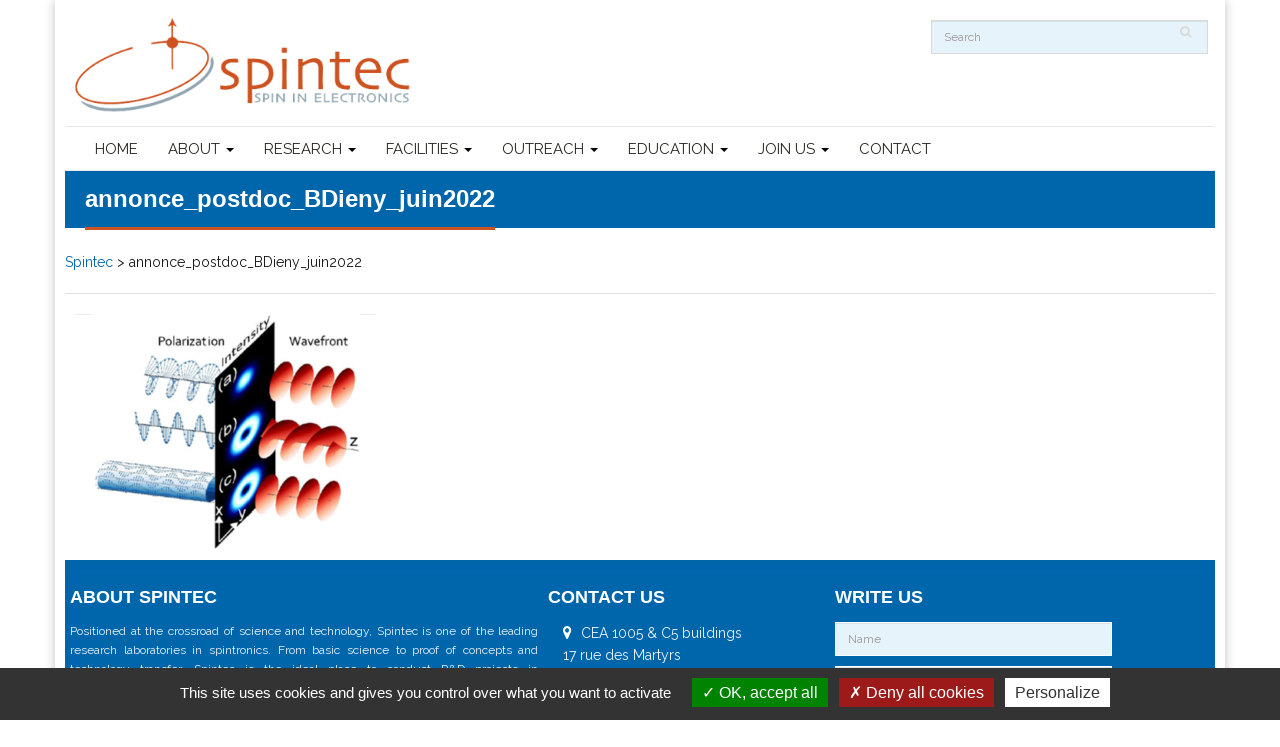

--- FILE ---
content_type: text/html; charset=UTF-8
request_url: https://www.spintec.fr/two-years-post-doctoral-position-on-modelling-of-all-optical-switching-using-light-carrying-orbital-momentum/annonce_postdoc_bdieny_juin2022/
body_size: 13820
content:
<!DOCTYPE html>
<html>
	<head>
		<meta http-equiv="Content-Type" content="text/html; charset=UTF-8" />
		<title>annonce_postdoc_BDieny_juin2022 - Spintec</title>
		<meta name="viewport" content="width=device-width, initial-scale=1.0">
		
		<link href="https://www.spintec.fr/wp-content/themes/WP-Spintec/assets/css/bootstrap.css" rel="stylesheet">
		<link href="https://www.spintec.fr/wp-content/themes/WP-Spintec/css/style.css" rel="stylesheet">
		<link rel="stylesheet" type="text/css" href="https://www.spintec.fr/wp-content/themes/WP-Spintec/rs-plugin/css/settings.css" media="screen" />
		<link href='https://fonts.googleapis.com/css?family=Lato:400,100,100italic,300,300italic,400italic,700,900' rel='stylesheet' type='text/css'>
		<link rel="stylesheet" type="text/css" href="https://www.spintec.fr/wp-content/themes/WP-Spintec/rs-plugin/css/settings.css" media="screen" />
		<!--[if lt IE 9]>
		  <script src="https://www.spintec.fr/wp-content/themes/WP-Spintec/assets/js/html5shiv.js"></script>
		  <script src="https://www.spintec.fr/wp-content/themes/WP-Spintec/assets/js/respond.min.js"></script>
		<![endif]-->
		<!-- Favicons -->
		<link rel="shortcut icon" href="https://www.spintec.fr/wp-content/themes/WP-Spintec/favicon.ico" type="image/x-icon">
		
		<link rel="stylesheet" href="//maxcdn.bootstrapcdn.com/font-awesome/4.3.0/css/font-awesome.min.css">
		<meta name='robots' content='index, follow, max-image-preview:large, max-snippet:-1, max-video-preview:-1' />

	<!-- This site is optimized with the Yoast SEO plugin v26.6 - https://yoast.com/wordpress/plugins/seo/ -->
	<link rel="canonical" href="https://www.spintec.fr/two-years-post-doctoral-position-on-modelling-of-all-optical-switching-using-light-carrying-orbital-momentum/annonce_postdoc_bdieny_juin2022/" />
	<meta property="og:locale" content="en_US" />
	<meta property="og:type" content="article" />
	<meta property="og:title" content="annonce_postdoc_BDieny_juin2022 - Spintec" />
	<meta property="og:url" content="https://www.spintec.fr/two-years-post-doctoral-position-on-modelling-of-all-optical-switching-using-light-carrying-orbital-momentum/annonce_postdoc_bdieny_juin2022/" />
	<meta property="og:site_name" content="Spintec" />
	<meta property="og:image" content="https://www.spintec.fr/two-years-post-doctoral-position-on-modelling-of-all-optical-switching-using-light-carrying-orbital-momentum/annonce_postdoc_bdieny_juin2022" />
	<meta property="og:image:width" content="391" />
	<meta property="og:image:height" content="307" />
	<meta property="og:image:type" content="image/png" />
	<meta name="twitter:card" content="summary_large_image" />
	<meta name="twitter:site" content="@SPINTEC_Lab" />
	<script type="application/ld+json" class="yoast-schema-graph">{"@context":"https://schema.org","@graph":[{"@type":"WebPage","@id":"https://www.spintec.fr/two-years-post-doctoral-position-on-modelling-of-all-optical-switching-using-light-carrying-orbital-momentum/annonce_postdoc_bdieny_juin2022/","url":"https://www.spintec.fr/two-years-post-doctoral-position-on-modelling-of-all-optical-switching-using-light-carrying-orbital-momentum/annonce_postdoc_bdieny_juin2022/","name":"annonce_postdoc_BDieny_juin2022 - Spintec","isPartOf":{"@id":"https://www.spintec.fr/#website"},"primaryImageOfPage":{"@id":"https://www.spintec.fr/two-years-post-doctoral-position-on-modelling-of-all-optical-switching-using-light-carrying-orbital-momentum/annonce_postdoc_bdieny_juin2022/#primaryimage"},"image":{"@id":"https://www.spintec.fr/two-years-post-doctoral-position-on-modelling-of-all-optical-switching-using-light-carrying-orbital-momentum/annonce_postdoc_bdieny_juin2022/#primaryimage"},"thumbnailUrl":"https://www.spintec.fr/wp-content/uploads/2022/06/annonce_postdoc_BDieny_juin2022.png","datePublished":"2022-06-23T12:54:40+00:00","breadcrumb":{"@id":"https://www.spintec.fr/two-years-post-doctoral-position-on-modelling-of-all-optical-switching-using-light-carrying-orbital-momentum/annonce_postdoc_bdieny_juin2022/#breadcrumb"},"inLanguage":"en-US","potentialAction":[{"@type":"ReadAction","target":["https://www.spintec.fr/two-years-post-doctoral-position-on-modelling-of-all-optical-switching-using-light-carrying-orbital-momentum/annonce_postdoc_bdieny_juin2022/"]}]},{"@type":"ImageObject","inLanguage":"en-US","@id":"https://www.spintec.fr/two-years-post-doctoral-position-on-modelling-of-all-optical-switching-using-light-carrying-orbital-momentum/annonce_postdoc_bdieny_juin2022/#primaryimage","url":"https://www.spintec.fr/wp-content/uploads/2022/06/annonce_postdoc_BDieny_juin2022.png","contentUrl":"https://www.spintec.fr/wp-content/uploads/2022/06/annonce_postdoc_BDieny_juin2022.png","width":391,"height":307},{"@type":"BreadcrumbList","@id":"https://www.spintec.fr/two-years-post-doctoral-position-on-modelling-of-all-optical-switching-using-light-carrying-orbital-momentum/annonce_postdoc_bdieny_juin2022/#breadcrumb","itemListElement":[{"@type":"ListItem","position":1,"name":"Home","item":"https://www.spintec.fr/"},{"@type":"ListItem","position":2,"name":"Two years post-doctoral position on modelling of all optical switching using light carrying orbital momentum","item":"https://www.spintec.fr/two-years-post-doctoral-position-on-modelling-of-all-optical-switching-using-light-carrying-orbital-momentum/"},{"@type":"ListItem","position":3,"name":"annonce_postdoc_BDieny_juin2022"}]},{"@type":"WebSite","@id":"https://www.spintec.fr/#website","url":"https://www.spintec.fr/","name":"Spintec","description":"Spin in electronics Research - Grenoble - France","publisher":{"@id":"https://www.spintec.fr/#organization"},"potentialAction":[{"@type":"SearchAction","target":{"@type":"EntryPoint","urlTemplate":"https://www.spintec.fr/?s={search_term_string}"},"query-input":{"@type":"PropertyValueSpecification","valueRequired":true,"valueName":"search_term_string"}}],"inLanguage":"en-US"},{"@type":"Organization","@id":"https://www.spintec.fr/#organization","name":"Spintec - Spin in Electronics","url":"https://www.spintec.fr/","logo":{"@type":"ImageObject","inLanguage":"en-US","@id":"https://www.spintec.fr/#/schema/logo/image/","url":"http://www.spintec.fr/wp-content/uploads/2015/09/SPINTEC.png","contentUrl":"http://www.spintec.fr/wp-content/uploads/2015/09/SPINTEC.png","width":910,"height":262,"caption":"Spintec - Spin in Electronics"},"image":{"@id":"https://www.spintec.fr/#/schema/logo/image/"},"sameAs":["https://x.com/SPINTEC_Lab","https://www.linkedin.com/company/spintec-lab"]}]}</script>
	<!-- / Yoast SEO plugin. -->


<link rel="alternate" title="oEmbed (JSON)" type="application/json+oembed" href="https://www.spintec.fr/wp-json/oembed/1.0/embed?url=https%3A%2F%2Fwww.spintec.fr%2Ftwo-years-post-doctoral-position-on-modelling-of-all-optical-switching-using-light-carrying-orbital-momentum%2Fannonce_postdoc_bdieny_juin2022%2F" />
<link rel="alternate" title="oEmbed (XML)" type="text/xml+oembed" href="https://www.spintec.fr/wp-json/oembed/1.0/embed?url=https%3A%2F%2Fwww.spintec.fr%2Ftwo-years-post-doctoral-position-on-modelling-of-all-optical-switching-using-light-carrying-orbital-momentum%2Fannonce_postdoc_bdieny_juin2022%2F&#038;format=xml" />
		
	<style id='wp-img-auto-sizes-contain-inline-css' type='text/css'>
img:is([sizes=auto i],[sizes^="auto," i]){contain-intrinsic-size:3000px 1500px}
/*# sourceURL=wp-img-auto-sizes-contain-inline-css */
</style>
<style id='wp-emoji-styles-inline-css' type='text/css'>

	img.wp-smiley, img.emoji {
		display: inline !important;
		border: none !important;
		box-shadow: none !important;
		height: 1em !important;
		width: 1em !important;
		margin: 0 0.07em !important;
		vertical-align: -0.1em !important;
		background: none !important;
		padding: 0 !important;
	}
/*# sourceURL=wp-emoji-styles-inline-css */
</style>
<style id='wp-block-library-inline-css' type='text/css'>
:root{--wp-block-synced-color:#7a00df;--wp-block-synced-color--rgb:122,0,223;--wp-bound-block-color:var(--wp-block-synced-color);--wp-editor-canvas-background:#ddd;--wp-admin-theme-color:#007cba;--wp-admin-theme-color--rgb:0,124,186;--wp-admin-theme-color-darker-10:#006ba1;--wp-admin-theme-color-darker-10--rgb:0,107,160.5;--wp-admin-theme-color-darker-20:#005a87;--wp-admin-theme-color-darker-20--rgb:0,90,135;--wp-admin-border-width-focus:2px}@media (min-resolution:192dpi){:root{--wp-admin-border-width-focus:1.5px}}.wp-element-button{cursor:pointer}:root .has-very-light-gray-background-color{background-color:#eee}:root .has-very-dark-gray-background-color{background-color:#313131}:root .has-very-light-gray-color{color:#eee}:root .has-very-dark-gray-color{color:#313131}:root .has-vivid-green-cyan-to-vivid-cyan-blue-gradient-background{background:linear-gradient(135deg,#00d084,#0693e3)}:root .has-purple-crush-gradient-background{background:linear-gradient(135deg,#34e2e4,#4721fb 50%,#ab1dfe)}:root .has-hazy-dawn-gradient-background{background:linear-gradient(135deg,#faaca8,#dad0ec)}:root .has-subdued-olive-gradient-background{background:linear-gradient(135deg,#fafae1,#67a671)}:root .has-atomic-cream-gradient-background{background:linear-gradient(135deg,#fdd79a,#004a59)}:root .has-nightshade-gradient-background{background:linear-gradient(135deg,#330968,#31cdcf)}:root .has-midnight-gradient-background{background:linear-gradient(135deg,#020381,#2874fc)}:root{--wp--preset--font-size--normal:16px;--wp--preset--font-size--huge:42px}.has-regular-font-size{font-size:1em}.has-larger-font-size{font-size:2.625em}.has-normal-font-size{font-size:var(--wp--preset--font-size--normal)}.has-huge-font-size{font-size:var(--wp--preset--font-size--huge)}.has-text-align-center{text-align:center}.has-text-align-left{text-align:left}.has-text-align-right{text-align:right}.has-fit-text{white-space:nowrap!important}#end-resizable-editor-section{display:none}.aligncenter{clear:both}.items-justified-left{justify-content:flex-start}.items-justified-center{justify-content:center}.items-justified-right{justify-content:flex-end}.items-justified-space-between{justify-content:space-between}.screen-reader-text{border:0;clip-path:inset(50%);height:1px;margin:-1px;overflow:hidden;padding:0;position:absolute;width:1px;word-wrap:normal!important}.screen-reader-text:focus{background-color:#ddd;clip-path:none;color:#444;display:block;font-size:1em;height:auto;left:5px;line-height:normal;padding:15px 23px 14px;text-decoration:none;top:5px;width:auto;z-index:100000}html :where(.has-border-color){border-style:solid}html :where([style*=border-top-color]){border-top-style:solid}html :where([style*=border-right-color]){border-right-style:solid}html :where([style*=border-bottom-color]){border-bottom-style:solid}html :where([style*=border-left-color]){border-left-style:solid}html :where([style*=border-width]){border-style:solid}html :where([style*=border-top-width]){border-top-style:solid}html :where([style*=border-right-width]){border-right-style:solid}html :where([style*=border-bottom-width]){border-bottom-style:solid}html :where([style*=border-left-width]){border-left-style:solid}html :where(img[class*=wp-image-]){height:auto;max-width:100%}:where(figure){margin:0 0 1em}html :where(.is-position-sticky){--wp-admin--admin-bar--position-offset:var(--wp-admin--admin-bar--height,0px)}@media screen and (max-width:600px){html :where(.is-position-sticky){--wp-admin--admin-bar--position-offset:0px}}

/*# sourceURL=wp-block-library-inline-css */
</style><style id='global-styles-inline-css' type='text/css'>
:root{--wp--preset--aspect-ratio--square: 1;--wp--preset--aspect-ratio--4-3: 4/3;--wp--preset--aspect-ratio--3-4: 3/4;--wp--preset--aspect-ratio--3-2: 3/2;--wp--preset--aspect-ratio--2-3: 2/3;--wp--preset--aspect-ratio--16-9: 16/9;--wp--preset--aspect-ratio--9-16: 9/16;--wp--preset--color--black: #000000;--wp--preset--color--cyan-bluish-gray: #abb8c3;--wp--preset--color--white: #ffffff;--wp--preset--color--pale-pink: #f78da7;--wp--preset--color--vivid-red: #cf2e2e;--wp--preset--color--luminous-vivid-orange: #ff6900;--wp--preset--color--luminous-vivid-amber: #fcb900;--wp--preset--color--light-green-cyan: #7bdcb5;--wp--preset--color--vivid-green-cyan: #00d084;--wp--preset--color--pale-cyan-blue: #8ed1fc;--wp--preset--color--vivid-cyan-blue: #0693e3;--wp--preset--color--vivid-purple: #9b51e0;--wp--preset--gradient--vivid-cyan-blue-to-vivid-purple: linear-gradient(135deg,rgb(6,147,227) 0%,rgb(155,81,224) 100%);--wp--preset--gradient--light-green-cyan-to-vivid-green-cyan: linear-gradient(135deg,rgb(122,220,180) 0%,rgb(0,208,130) 100%);--wp--preset--gradient--luminous-vivid-amber-to-luminous-vivid-orange: linear-gradient(135deg,rgb(252,185,0) 0%,rgb(255,105,0) 100%);--wp--preset--gradient--luminous-vivid-orange-to-vivid-red: linear-gradient(135deg,rgb(255,105,0) 0%,rgb(207,46,46) 100%);--wp--preset--gradient--very-light-gray-to-cyan-bluish-gray: linear-gradient(135deg,rgb(238,238,238) 0%,rgb(169,184,195) 100%);--wp--preset--gradient--cool-to-warm-spectrum: linear-gradient(135deg,rgb(74,234,220) 0%,rgb(151,120,209) 20%,rgb(207,42,186) 40%,rgb(238,44,130) 60%,rgb(251,105,98) 80%,rgb(254,248,76) 100%);--wp--preset--gradient--blush-light-purple: linear-gradient(135deg,rgb(255,206,236) 0%,rgb(152,150,240) 100%);--wp--preset--gradient--blush-bordeaux: linear-gradient(135deg,rgb(254,205,165) 0%,rgb(254,45,45) 50%,rgb(107,0,62) 100%);--wp--preset--gradient--luminous-dusk: linear-gradient(135deg,rgb(255,203,112) 0%,rgb(199,81,192) 50%,rgb(65,88,208) 100%);--wp--preset--gradient--pale-ocean: linear-gradient(135deg,rgb(255,245,203) 0%,rgb(182,227,212) 50%,rgb(51,167,181) 100%);--wp--preset--gradient--electric-grass: linear-gradient(135deg,rgb(202,248,128) 0%,rgb(113,206,126) 100%);--wp--preset--gradient--midnight: linear-gradient(135deg,rgb(2,3,129) 0%,rgb(40,116,252) 100%);--wp--preset--font-size--small: 13px;--wp--preset--font-size--medium: 20px;--wp--preset--font-size--large: 36px;--wp--preset--font-size--x-large: 42px;--wp--preset--spacing--20: 0.44rem;--wp--preset--spacing--30: 0.67rem;--wp--preset--spacing--40: 1rem;--wp--preset--spacing--50: 1.5rem;--wp--preset--spacing--60: 2.25rem;--wp--preset--spacing--70: 3.38rem;--wp--preset--spacing--80: 5.06rem;--wp--preset--shadow--natural: 6px 6px 9px rgba(0, 0, 0, 0.2);--wp--preset--shadow--deep: 12px 12px 50px rgba(0, 0, 0, 0.4);--wp--preset--shadow--sharp: 6px 6px 0px rgba(0, 0, 0, 0.2);--wp--preset--shadow--outlined: 6px 6px 0px -3px rgb(255, 255, 255), 6px 6px rgb(0, 0, 0);--wp--preset--shadow--crisp: 6px 6px 0px rgb(0, 0, 0);}:where(.is-layout-flex){gap: 0.5em;}:where(.is-layout-grid){gap: 0.5em;}body .is-layout-flex{display: flex;}.is-layout-flex{flex-wrap: wrap;align-items: center;}.is-layout-flex > :is(*, div){margin: 0;}body .is-layout-grid{display: grid;}.is-layout-grid > :is(*, div){margin: 0;}:where(.wp-block-columns.is-layout-flex){gap: 2em;}:where(.wp-block-columns.is-layout-grid){gap: 2em;}:where(.wp-block-post-template.is-layout-flex){gap: 1.25em;}:where(.wp-block-post-template.is-layout-grid){gap: 1.25em;}.has-black-color{color: var(--wp--preset--color--black) !important;}.has-cyan-bluish-gray-color{color: var(--wp--preset--color--cyan-bluish-gray) !important;}.has-white-color{color: var(--wp--preset--color--white) !important;}.has-pale-pink-color{color: var(--wp--preset--color--pale-pink) !important;}.has-vivid-red-color{color: var(--wp--preset--color--vivid-red) !important;}.has-luminous-vivid-orange-color{color: var(--wp--preset--color--luminous-vivid-orange) !important;}.has-luminous-vivid-amber-color{color: var(--wp--preset--color--luminous-vivid-amber) !important;}.has-light-green-cyan-color{color: var(--wp--preset--color--light-green-cyan) !important;}.has-vivid-green-cyan-color{color: var(--wp--preset--color--vivid-green-cyan) !important;}.has-pale-cyan-blue-color{color: var(--wp--preset--color--pale-cyan-blue) !important;}.has-vivid-cyan-blue-color{color: var(--wp--preset--color--vivid-cyan-blue) !important;}.has-vivid-purple-color{color: var(--wp--preset--color--vivid-purple) !important;}.has-black-background-color{background-color: var(--wp--preset--color--black) !important;}.has-cyan-bluish-gray-background-color{background-color: var(--wp--preset--color--cyan-bluish-gray) !important;}.has-white-background-color{background-color: var(--wp--preset--color--white) !important;}.has-pale-pink-background-color{background-color: var(--wp--preset--color--pale-pink) !important;}.has-vivid-red-background-color{background-color: var(--wp--preset--color--vivid-red) !important;}.has-luminous-vivid-orange-background-color{background-color: var(--wp--preset--color--luminous-vivid-orange) !important;}.has-luminous-vivid-amber-background-color{background-color: var(--wp--preset--color--luminous-vivid-amber) !important;}.has-light-green-cyan-background-color{background-color: var(--wp--preset--color--light-green-cyan) !important;}.has-vivid-green-cyan-background-color{background-color: var(--wp--preset--color--vivid-green-cyan) !important;}.has-pale-cyan-blue-background-color{background-color: var(--wp--preset--color--pale-cyan-blue) !important;}.has-vivid-cyan-blue-background-color{background-color: var(--wp--preset--color--vivid-cyan-blue) !important;}.has-vivid-purple-background-color{background-color: var(--wp--preset--color--vivid-purple) !important;}.has-black-border-color{border-color: var(--wp--preset--color--black) !important;}.has-cyan-bluish-gray-border-color{border-color: var(--wp--preset--color--cyan-bluish-gray) !important;}.has-white-border-color{border-color: var(--wp--preset--color--white) !important;}.has-pale-pink-border-color{border-color: var(--wp--preset--color--pale-pink) !important;}.has-vivid-red-border-color{border-color: var(--wp--preset--color--vivid-red) !important;}.has-luminous-vivid-orange-border-color{border-color: var(--wp--preset--color--luminous-vivid-orange) !important;}.has-luminous-vivid-amber-border-color{border-color: var(--wp--preset--color--luminous-vivid-amber) !important;}.has-light-green-cyan-border-color{border-color: var(--wp--preset--color--light-green-cyan) !important;}.has-vivid-green-cyan-border-color{border-color: var(--wp--preset--color--vivid-green-cyan) !important;}.has-pale-cyan-blue-border-color{border-color: var(--wp--preset--color--pale-cyan-blue) !important;}.has-vivid-cyan-blue-border-color{border-color: var(--wp--preset--color--vivid-cyan-blue) !important;}.has-vivid-purple-border-color{border-color: var(--wp--preset--color--vivid-purple) !important;}.has-vivid-cyan-blue-to-vivid-purple-gradient-background{background: var(--wp--preset--gradient--vivid-cyan-blue-to-vivid-purple) !important;}.has-light-green-cyan-to-vivid-green-cyan-gradient-background{background: var(--wp--preset--gradient--light-green-cyan-to-vivid-green-cyan) !important;}.has-luminous-vivid-amber-to-luminous-vivid-orange-gradient-background{background: var(--wp--preset--gradient--luminous-vivid-amber-to-luminous-vivid-orange) !important;}.has-luminous-vivid-orange-to-vivid-red-gradient-background{background: var(--wp--preset--gradient--luminous-vivid-orange-to-vivid-red) !important;}.has-very-light-gray-to-cyan-bluish-gray-gradient-background{background: var(--wp--preset--gradient--very-light-gray-to-cyan-bluish-gray) !important;}.has-cool-to-warm-spectrum-gradient-background{background: var(--wp--preset--gradient--cool-to-warm-spectrum) !important;}.has-blush-light-purple-gradient-background{background: var(--wp--preset--gradient--blush-light-purple) !important;}.has-blush-bordeaux-gradient-background{background: var(--wp--preset--gradient--blush-bordeaux) !important;}.has-luminous-dusk-gradient-background{background: var(--wp--preset--gradient--luminous-dusk) !important;}.has-pale-ocean-gradient-background{background: var(--wp--preset--gradient--pale-ocean) !important;}.has-electric-grass-gradient-background{background: var(--wp--preset--gradient--electric-grass) !important;}.has-midnight-gradient-background{background: var(--wp--preset--gradient--midnight) !important;}.has-small-font-size{font-size: var(--wp--preset--font-size--small) !important;}.has-medium-font-size{font-size: var(--wp--preset--font-size--medium) !important;}.has-large-font-size{font-size: var(--wp--preset--font-size--large) !important;}.has-x-large-font-size{font-size: var(--wp--preset--font-size--x-large) !important;}
/*# sourceURL=global-styles-inline-css */
</style>

<style id='classic-theme-styles-inline-css' type='text/css'>
/*! This file is auto-generated */
.wp-block-button__link{color:#fff;background-color:#32373c;border-radius:9999px;box-shadow:none;text-decoration:none;padding:calc(.667em + 2px) calc(1.333em + 2px);font-size:1.125em}.wp-block-file__button{background:#32373c;color:#fff;text-decoration:none}
/*# sourceURL=/wp-includes/css/classic-themes.min.css */
</style>
<link rel='stylesheet' id='rt-team-css-css' href='https://www.spintec.fr/wp-content/plugins/tlp-team-pro/assets/css/tlpteam.css?ver=2.8.50' type='text/css' media='all' />
<link rel='stylesheet' id='wp-paginate-css' href='https://www.spintec.fr/wp-content/plugins/wp-paginate/css/wp-paginate.css?ver=2.2.4' type='text/css' media='screen' />
<script type="text/javascript" src="https://www.spintec.fr/wp-includes/js/jquery/jquery.min.js?ver=3.7.1" id="jquery-core-js"></script>
<script type="text/javascript" src="https://www.spintec.fr/wp-includes/js/jquery/jquery-migrate.min.js?ver=3.4.1" id="jquery-migrate-js"></script>
<link rel="https://api.w.org/" href="https://www.spintec.fr/wp-json/" /><link rel="alternate" title="JSON" type="application/json" href="https://www.spintec.fr/wp-json/wp/v2/media/10549" /><link rel="EditURI" type="application/rsd+xml" title="RSD" href="https://www.spintec.fr/xmlrpc.php?rsd" />
<meta name="generator" content="WordPress 6.9" />
<link rel='shortlink' href='https://www.spintec.fr/?p=10549' />
<style>.rt-filter-item-wrap.rt-filter-button-wrap span.rt-filter-button-item {
    padding: 1px 10px;
    margin-left:4px;
    margin-right:4px;
    margin-bottom:2px;
    margin-top:2px;
}
div.rt-team-container::before {
    font-size: 10px;
    margin-top: -10px;
    color: #1F409000;
    font-weight: bold;
    content: \\\\\\\\\\\\\\\"Filter by team:\\\\\\\\\\\\\\\";
}

.rt-team-container .layout3 .single-team-area h3 {
    margin-top: 0px;
    padding: 0px;
    text-align: center;
}

div.tlp-position {
    /* text-align:center;  
    margin-top:-10px; */
}

.tlp-single-detail .tlp-position {
    font-weight:600;
}

*.single-team-area div.tlp-position {
    text-align:center;  
    margin-top:-10px;
    font-weight:400;
}

.layout15 .single-team-area:before {
    background-color:#007FFF;
    background-color: rgba(3,118,255,0.5) !important;
}

.rt-team-container .layout15 .single-team-area::before {
    top:70%;   
}</style><script type="text/javascript">
(function(url){
	if(/(?:Chrome\/26\.0\.1410\.63 Safari\/537\.31|WordfenceTestMonBot)/.test(navigator.userAgent)){ return; }
	var addEvent = function(evt, handler) {
		if (window.addEventListener) {
			document.addEventListener(evt, handler, false);
		} else if (window.attachEvent) {
			document.attachEvent('on' + evt, handler);
		}
	};
	var removeEvent = function(evt, handler) {
		if (window.removeEventListener) {
			document.removeEventListener(evt, handler, false);
		} else if (window.detachEvent) {
			document.detachEvent('on' + evt, handler);
		}
	};
	var evts = 'contextmenu dblclick drag dragend dragenter dragleave dragover dragstart drop keydown keypress keyup mousedown mousemove mouseout mouseover mouseup mousewheel scroll'.split(' ');
	var logHuman = function() {
		if (window.wfLogHumanRan) { return; }
		window.wfLogHumanRan = true;
		var wfscr = document.createElement('script');
		wfscr.type = 'text/javascript';
		wfscr.async = true;
		wfscr.src = url + '&r=' + Math.random();
		(document.getElementsByTagName('head')[0]||document.getElementsByTagName('body')[0]).appendChild(wfscr);
		for (var i = 0; i < evts.length; i++) {
			removeEvent(evts[i], logHuman);
		}
	};
	for (var i = 0; i < evts.length; i++) {
		addEvent(evts[i], logHuman);
	}
})('//www.spintec.fr/?wordfence_lh=1&hid=06E36F6C387935355D6D019E102B8004');
</script><!-- There is no amphtml version available for this URL. --><link rel="icon" href="https://www.spintec.fr/wp-content/uploads/2016/04/spintec-414x414-150x150.png" sizes="32x32" />
<link rel="icon" href="https://www.spintec.fr/wp-content/uploads/2016/04/spintec-414x414-300x300.png" sizes="192x192" />
<link rel="apple-touch-icon" href="https://www.spintec.fr/wp-content/uploads/2016/04/spintec-414x414-300x300.png" />
<meta name="msapplication-TileImage" content="https://www.spintec.fr/wp-content/uploads/2016/04/spintec-414x414-300x300.png" />
		<style type="text/css" id="wp-custom-css">
			p.has-background {
  padding: 5px 18px;
}		</style>
		
        <script type="text/javascript" src="https://www.spintec.fr/wp-content/themes/WP-Spintec/assets/tarteaucitron.js-1.9.3/tarteaucitron.js"></script>
        <script type="text/javascript">
            tarteaucitron.init({
                "privacyUrl": "", /* Privacy policy url */

                "hashtag": "#tarteaucitron", /* Open the panel with this hashtag */
                "cookieName": "tarteaucitron", /* Cookie name */

                "orientation": "bottom", /* Banner position (top - bottom) */

                "groupServices": false, /* Group services by category */

                "showAlertSmall": false, /* Show the small banner on bottom right */
                "cookieslist": false, /* Show the cookie list */

                "closePopup": false, /* Show a close X on the banner */

                "showIcon": true, /* Show cookie icon to manage cookies */
                //"iconSrc": "", /* Optionnal: URL or base64 encoded image */
                "iconPosition": "BottomLeft", /* BottomRight, BottomLeft, TopRight and TopLeft */

                "adblocker": false, /* Show a Warning if an adblocker is detected */

                "DenyAllCta" : true, /* Show the deny all button */
                "AcceptAllCta" : true, /* Show the accept all button when highPrivacy on */
                "highPrivacy": true, /* HIGHLY RECOMMANDED Disable auto consent */

                "handleBrowserDNTRequest": false, /* If Do Not Track == 1, disallow all */

                "removeCredit": false, /* Remove credit link */
                "moreInfoLink": true, /* Show more info link */

                "useExternalCss": false, /* If false, the tarteaucitron.css file will be loaded */
                "useExternalJs": false, /* If false, the tarteaucitron.js file will be loaded */

                //"cookieDomain": ".my-multisite-domaine.fr", /* Shared cookie for multisite */

                "readmoreLink": "", /* Change the default readmore link */

                "mandatory": true, /* Show a message about mandatory cookies */
            });

            tarteaucitron.user.gtagUa = 'UA-75698030-1';
            // tarteaucitron.user.gtagCrossdomain = ['example.com', 'example2.com'];
            tarteaucitron.user.gtagMore = function () {   };
            (tarteaucitron.job = tarteaucitron.job || []).push('gtag');
			

        </script>

		<style>
			.attachment-thumbnail { float:left !important;margin:5px 10px !important; } 
		</style>
	</head>
	
	<body id="home-boxes" data-spy="scroll" data-offset="75">
	
		<div class="wrapper container">


			<header class="header version-center clearfix">
				<div class="container">
					<div class="row">
						<div class="col-lg-3 col-md-4 col-sm-4">
						   <div class="logo-wrapper clearfix">
								<div class="logo">
									<a href="/" title="Accueil"><img src="https://www.spintec.fr/wp-content/themes/WP-Spintec/images/copyrightlogo.png" alt="" ></a>
								</div>
							</div>
						</div>
						
						<div class="col-lg-6 col-md-5 col-sm-4">
						
						</div>	
													
						<div class="col-lg-3 col-md-3 col-sm-4">
							<div>
	<form method="get" id="search_form" action="/index.php">
		<p>
			<input type="text" class="form-control" placeholder="Search" name="s" id="s" style="float:left;"/>
			<input type="submit" value="  " id="searchbtn"/>
		</p>
	</form>
</div>						</div>
						
							
					</div>
				</div>
				
				<div class="bordertop">
					<div class="container">
						<div class="row"> 
							<div class="col-lg-12 col-md-12 col-sm-12">
								<div class="navbar navbar-default">
									<div class="navbar-inner">
										<div class="container">

										<nav class="navbar navbar-default" role="navigation">
										  <div class="container-fluid">
											<!-- Brand and toggle get grouped for better mobile display -->
											<div class="navbar-header">
											  <button type="button" class="navbar-toggle" data-toggle="collapse" data-target="#bs-example-navbar-collapse-1">
												<span class="sr-only">Toggle navigation</span>
												<span class="icon-bar"></span>
												<span class="icon-bar"></span>
												<span class="icon-bar"></span>
											  </button>
											  
											</div>

												<div id="bs-example-navbar-collapse-1" class="collapse navbar-collapse"><ul id="menu-primary" class="nav navbar-nav"><li id="menu-item-5" class="menu-item menu-item-type-custom menu-item-object-custom menu-item-5"><a title="HOME" href="http://spintec.fr">HOME</a></li>
<li id="menu-item-81" class="menu-item menu-item-type-taxonomy menu-item-object-category menu-item-has-children menu-item-81 dropdown"><a title="ABOUT" href="#" data-toggle="dropdown" class="dropdown-toggle" aria-haspopup="true">ABOUT <span class="caret"></span></a>
<ul role="menu" class=" dropdown-menu">
	<li id="menu-item-124" class="menu-item menu-item-type-post_type menu-item-object-post menu-item-124"><a title="OVERVIEW" href="https://www.spintec.fr/organization/">OVERVIEW</a></li>
	<li id="menu-item-1551" class="menu-item menu-item-type-post_type menu-item-object-post menu-item-1551"><a title="ORGANIZATION CHART" href="https://www.spintec.fr/management/">ORGANIZATION CHART</a></li>
	<li id="menu-item-7147" class="menu-item menu-item-type-post_type menu-item-object-page menu-item-7147"><a title="STAFF" href="https://www.spintec.fr/personnel/">STAFF</a></li>
	<li id="menu-item-1315" class="menu-item menu-item-type-taxonomy menu-item-object-category menu-item-1315"><a title="NEWS" href="https://www.spintec.fr/category/news-archive/">NEWS</a></li>
	<li id="menu-item-12756" class="menu-item menu-item-type-taxonomy menu-item-object-category menu-item-12756"><a title="TV &amp; VIDEO" href="https://www.spintec.fr/category/news-archive/tv-video/">TV &#038; VIDEO</a></li>
	<li id="menu-item-4255" class="menu-item menu-item-type-taxonomy menu-item-object-category menu-item-4255"><a title="PRESS" href="https://www.spintec.fr/category/news-archive/press/">PRESS</a></li>
</ul>
</li>
<li id="menu-item-2742" class="menu-item menu-item-type-post_type menu-item-object-page menu-item-has-children menu-item-2742 dropdown"><a title="RESEARCH" href="#" data-toggle="dropdown" class="dropdown-toggle" aria-haspopup="true">RESEARCH <span class="caret"></span></a>
<ul role="menu" class=" dropdown-menu">
	<li id="menu-item-8762" class="menu-item menu-item-type-post_type menu-item-object-page menu-item-8762"><a title="2D SPINTRONICS" href="https://www.spintec.fr/research/2d-spintronics/">2D SPINTRONICS</a></li>
	<li id="menu-item-8809" class="menu-item menu-item-type-post_type menu-item-object-page menu-item-8809"><a title="ANTIFERROMAGNETIC SPINTRONICS" href="https://www.spintec.fr/research/antiferromagnetic-spintronics/">ANTIFERROMAGNETIC SPINTRONICS</a></li>
	<li id="menu-item-8979" class="menu-item menu-item-type-post_type menu-item-object-page menu-item-8979"><a title="ARTIFICIAL INTELLIGENCE" href="https://www.spintec.fr/research/artificial-intelligence/">ARTIFICIAL INTELLIGENCE</a></li>
	<li id="menu-item-8497" class="menu-item menu-item-type-post_type menu-item-object-page menu-item-8497"><a title="HEALTH AND BIOLOGY" href="https://www.spintec.fr/research/health-and-biology/">HEALTH AND BIOLOGY</a></li>
	<li id="menu-item-8666" class="menu-item menu-item-type-post_type menu-item-object-page menu-item-8666"><a title="MAGNETIC SENSORS" href="https://www.spintec.fr/research/magnetic-sensors/">MAGNETIC SENSORS</a></li>
	<li id="menu-item-8849" class="menu-item menu-item-type-post_type menu-item-object-page menu-item-8849"><a title="RF SPINTRONICS" href="https://www.spintec.fr/research/microwave-devices/">RF SPINTRONICS</a></li>
	<li id="menu-item-8763" class="menu-item menu-item-type-post_type menu-item-object-page menu-item-8763"><a title="MRAM" href="https://www.spintec.fr/research/mram/">MRAM</a></li>
	<li id="menu-item-8966" class="menu-item menu-item-type-post_type menu-item-object-page menu-item-8966"><a title="SPIN INSULATRONICS" href="https://www.spintec.fr/research/spin-insulatronics/">SPIN INSULATRONICS</a></li>
	<li id="menu-item-8846" class="menu-item menu-item-type-post_type menu-item-object-page menu-item-8846"><a title="SPIN ORBITRONICS" href="https://www.spintec.fr/research/spin-orbitronics/">SPIN ORBITRONICS</a></li>
	<li id="menu-item-8817" class="menu-item menu-item-type-post_type menu-item-object-page menu-item-8817"><a title="SPIN TEXTURES" href="https://www.spintec.fr/research/spin-textures/">SPIN TEXTURES</a></li>
	<li id="menu-item-8829" class="menu-item menu-item-type-post_type menu-item-object-page menu-item-8829"><a title="SPINTRONICS COMPUTING &#038; ARCHITECTURES" href="https://www.spintec.fr/research/spintronics-computing-architectures/">SPINTRONICS COMPUTING &#038; ARCHITECTURES</a></li>
	<li id="menu-item-8725" class="menu-item menu-item-type-post_type menu-item-object-page menu-item-8725"><a title="THEORY / SIMULATION" href="https://www.spintec.fr/research/theory-simulation/">THEORY / SIMULATION</a></li>
	<li id="menu-item-9075" class="menu-item menu-item-type-post_type menu-item-object-page menu-item-9075"><a title="TOPOLOGICAL SPINTRONICS" href="https://www.spintec.fr/research/topological-spintronics/">TOPOLOGICAL SPINTRONICS</a></li>
</ul>
</li>
<li id="menu-item-87" class="menu-item menu-item-type-taxonomy menu-item-object-category menu-item-has-children menu-item-87 dropdown"><a title="FACILITIES" href="#" data-toggle="dropdown" class="dropdown-toggle" aria-haspopup="true">FACILITIES <span class="caret"></span></a>
<ul role="menu" class=" dropdown-menu">
	<li id="menu-item-118" class="menu-item menu-item-type-post_type menu-item-object-post menu-item-118"><a title="MATERIALS GROWTH" href="https://www.spintec.fr/materials-deposition/">MATERIALS GROWTH</a></li>
	<li id="menu-item-8519" class="menu-item menu-item-type-post_type menu-item-object-post menu-item-8519"><a title="NANOFABRICATION" href="https://www.spintec.fr/nanofabrication/">NANOFABRICATION</a></li>
	<li id="menu-item-120" class="menu-item menu-item-type-post_type menu-item-object-post menu-item-120"><a title="INSTRUMENTATION" href="https://www.spintec.fr/characterization/">INSTRUMENTATION</a></li>
</ul>
</li>
<li id="menu-item-3738" class="menu-item menu-item-type-post_type menu-item-object-page menu-item-has-children menu-item-3738 dropdown"><a title="OUTREACH" href="#" data-toggle="dropdown" class="dropdown-toggle" aria-haspopup="true">OUTREACH <span class="caret"></span></a>
<ul role="menu" class=" dropdown-menu">
	<li id="menu-item-4238" class="menu-item menu-item-type-post_type menu-item-object-page menu-item-4238"><a title="PUBLICATIONS" href="https://www.spintec.fr/publications/">PUBLICATIONS</a></li>
	<li id="menu-item-3750" class="menu-item menu-item-type-post_type menu-item-object-page menu-item-3750"><a title="BOOKS &amp; REVIEWS" href="https://www.spintec.fr/book-chapters/">BOOKS &#038; REVIEWS</a></li>
	<li id="menu-item-3754" class="menu-item menu-item-type-post_type menu-item-object-page menu-item-3754"><a title="PATENTS" href="https://www.spintec.fr/list-of-patents/">PATENTS</a></li>
	<li id="menu-item-3786" class="menu-item menu-item-type-post_type menu-item-object-page menu-item-3786"><a title="PHDs &amp; HABILITATIONS" href="https://www.spintec.fr/list-of-phds-and-habilitations/">PHDs &#038; HABILITATIONS</a></li>
	<li id="menu-item-3795" class="menu-item menu-item-type-post_type menu-item-object-page menu-item-3795"><a title="RESEARCH PROJECTS" href="https://www.spintec.fr/list-of-projects/">RESEARCH PROJECTS</a></li>
	<li id="menu-item-3801" class="menu-item menu-item-type-post_type menu-item-object-page menu-item-3801"><a title="COLLABORATIONS" href="https://www.spintec.fr/networks/">COLLABORATIONS</a></li>
	<li id="menu-item-3800" class="menu-item menu-item-type-post_type menu-item-object-page menu-item-3800"><a title="INDUSTRIAL PARTNERSHIP" href="https://www.spintec.fr/industrial-partnership/">INDUSTRIAL PARTNERSHIP</a></li>
	<li id="menu-item-4461" class="menu-item menu-item-type-post_type menu-item-object-page menu-item-4461"><a title="SPIN-OFF" href="https://www.spintec.fr/spin-off/">SPIN-OFF</a></li>
	<li id="menu-item-4980" class="menu-item menu-item-type-taxonomy menu-item-object-category menu-item-4980"><a title="SEMINARS" href="https://www.spintec.fr/category/news-archive/seminar/">SEMINARS</a></li>
	<li id="menu-item-5556" class="menu-item menu-item-type-taxonomy menu-item-object-category menu-item-5556"><a title="CONFERENCES ORGANIZED" href="https://www.spintec.fr/category/news-archive/conference/">CONFERENCES ORGANIZED</a></li>
	<li id="menu-item-5136" class="menu-item menu-item-type-taxonomy menu-item-object-category menu-item-5136"><a title="PRIZES" href="https://www.spintec.fr/category/news-archive/prizes/">PRIZES</a></li>
</ul>
</li>
<li id="menu-item-4407" class="menu-item menu-item-type-post_type menu-item-object-page menu-item-has-children menu-item-4407 dropdown"><a title="EDUCATION" href="#" data-toggle="dropdown" class="dropdown-toggle" aria-haspopup="true">EDUCATION <span class="caret"></span></a>
<ul role="menu" class=" dropdown-menu">
	<li id="menu-item-4408" class="menu-item menu-item-type-post_type menu-item-object-page menu-item-4408"><a title="TEACHING" href="https://www.spintec.fr/teaching/">TEACHING</a></li>
	<li id="menu-item-4422" class="menu-item menu-item-type-post_type menu-item-object-page menu-item-4422"><a title="RESEARCH SCHOOLS" href="https://www.spintec.fr/research-schools/">RESEARCH SCHOOLS</a></li>
	<li id="menu-item-4427" class="menu-item menu-item-type-post_type menu-item-object-page menu-item-4427"><a title="TRAINING BY RESEARCH" href="https://www.spintec.fr/training-through-research/">TRAINING BY RESEARCH</a></li>
	<li id="menu-item-4431" class="menu-item menu-item-type-post_type menu-item-object-page menu-item-4431"><a title="CAREERS" href="https://www.spintec.fr/careers/">CAREERS</a></li>
</ul>
</li>
<li id="menu-item-135" class="menu-item menu-item-type-post_type menu-item-object-page menu-item-has-children menu-item-135 dropdown"><a title="JOIN US" href="#" data-toggle="dropdown" class="dropdown-toggle" aria-haspopup="true">JOIN US <span class="caret"></span></a>
<ul role="menu" class=" dropdown-menu">
	<li id="menu-item-2806" class="menu-item menu-item-type-post_type menu-item-object-page menu-item-2806"><a title="TENURED POSITIONS" href="https://www.spintec.fr/positions/tenured-positions/">TENURED POSITIONS</a></li>
	<li id="menu-item-2815" class="menu-item menu-item-type-post_type menu-item-object-page menu-item-2815"><a title="POST-DOCTORAL POSITIONS" href="https://www.spintec.fr/positions/post-doc-positions/">POST-DOCTORAL POSITIONS</a></li>
	<li id="menu-item-2831" class="menu-item menu-item-type-post_type menu-item-object-page menu-item-2831"><a title="PHD TOPICS &amp; POSITIONS" href="https://www.spintec.fr/positions/phd-topics-and-positions/">PHD TOPICS &#038; POSITIONS</a></li>
	<li id="menu-item-10200" class="menu-item menu-item-type-post_type menu-item-object-page menu-item-10200"><a title="SECONDMENTS" href="https://www.spintec.fr/secondments/">SECONDMENTS</a></li>
	<li id="menu-item-2797" class="menu-item menu-item-type-post_type menu-item-object-page menu-item-2797"><a title="STUDENT INTERNSHIPS" href="https://www.spintec.fr/positions/student-internships/">STUDENT INTERNSHIPS</a></li>
	<li id="menu-item-4000" class="menu-item menu-item-type-post_type menu-item-object-page menu-item-4000"><a title="LIVING IN GRENOBLE" href="https://www.spintec.fr/positions/living-in-grenoble/">LIVING IN GRENOBLE</a></li>
</ul>
</li>
<li id="menu-item-129" class="menu-item menu-item-type-post_type menu-item-object-post menu-item-129"><a title="CONTACT" href="https://www.spintec.fr/contact/">CONTACT</a></li>
</ul></div>											</div>
										</nav>

										</div>
									</div>
								</div>
							</div> 
						</div>
					</div>
				</div>
			</header>

						<section class="post-wrapper-top dm-shadow clearfix" id="titrepage">
				<div class="container">
					<div class="col-lg-12">
          	 <h2 class="pagetitle">annonce_postdoc_BDieny_juin2022</h2>					</div>
				</div>
			</section>
						
								
				<div class="breadcrumbs" xmlns:v="http://rdf.data-vocabulary.org/#" style="margin:20px 0px;">
					<span typeof="v:Breadcrumb"><a rel="v:url" property="v:title" title="Go to Spintec." href="https://www.spintec.fr" class="home">Spintec</a></span> &gt;
					 
					<span typeof="v:Breadcrumb"><span property="v:title">annonce_postdoc_BDieny_juin2022</span></span>			
				</div>


				<section class="postwrapper clearfix">
				<div class="container">
					<div class="row">
						<div class="half-width clearfix">
																											<div id="content" class="col-lg-12 col-md-12 col-sm-12 col-xs-12">
														
													  <div class="blog_wrap single_wrap">                               
														  <div class="title">
															  
															  
															  <div class="post_meta">
																 <span><i class="fa fa-tag"></i> </span>		                          
																															  </div>
														  </div>
														  
															<div class="post_desc">
																<p class="attachment"><a href='https://www.spintec.fr/wp-content/uploads/2022/06/annonce_postdoc_BDieny_juin2022.png'><img fetchpriority="high" decoding="async" width="300" height="236" src="https://www.spintec.fr/wp-content/uploads/2022/06/annonce_postdoc_BDieny_juin2022-300x236.png" class="attachment-medium size-medium" alt="" srcset="https://www.spintec.fr/wp-content/uploads/2022/06/annonce_postdoc_BDieny_juin2022-300x236.png 300w, https://www.spintec.fr/wp-content/uploads/2022/06/annonce_postdoc_BDieny_juin2022.png 391w" sizes="(max-width: 300px) 100vw, 300px" /></a></p>
																<div class="clearfix"></div>
															</div>
													  </div>
													
												</div>
																						
													</div>
					</div>
				</div>
			</section>
			<footer class="footer1 clearfix">
				<div class="container">	
					<div class="row">	
						<div class="col-lg-5 col-md-4 col-sm-4 col-xs-12">
							<div class="widget clearfix">
								<div class="title">	
									<h3>About Spintec</h3>
								</div>
							
<p style="text-align:justify;font-size:12px;">
Positioned at the crossroad of science and technology, Spintec is one of the leading research laboratories in spintronics. 
From basic science to proof of concepts and technology transfer, Spintec is the ideal place to conduct R&amp;D projects in nanomagnetism and spin-electronics. 
Whether a skilled individual, a corporation or a research organization, there are many opportunities for you at Spintec.
Come and join us !
</p>
<p style="text-align:justify;">SPINTEC is jointly operated by CEA, CNRS, UGA, G-INP and located in Grenoble, France</p>							<br/>
							</div>
						</div>
						<div class="col-lg-3 col-md-4 col-sm-4 col-xs-12">
							<div class="widget clearfix">
								<div class="title">
									<h3>Contact us</h3>	
								</div>
								<div class="contact-widget">
									<ul>
										<li><i class="fa fa-map-marker"></i> CEA 1005 & C5 buildings<br/>17 rue des Martyrs<br/>38054 GRENOBLE Cedex 9</li>
										<li><i class="fa fa-envelope-o"></i> direction.spintec@cea.fr</li>
										<li><i class="fa fa-phone"></i>Phone: (33) 4 38 78 49 77 </li>
											
									</ul>
								</div>	
							</div>	
						</div>	
						<div class="col-lg-3 col-md-3 col-sm-6 col-xs-12">	
							<div class="widget clearfix">
								<div class="title">	
									<h3>Write us</h3>	
								</div>		
								<div class="footer-form">
									<form id="contact" action="MAILTO:direction.spintec@cea.fr" name="contactform" method="post" enctype="text/plain">	
										<input type="text" name="name" id="nom" class="form-control" placeholder="Name"> 
										<input type="text" name="email" id="email" class="form-control" placeholder="Email"> 
										<textarea class="form-control" name="message" id="message" rows="4" placeholder="Message"></textarea>
										<input type="checkbox" id="consentement" required><span for="#consentement"> I agree to the use of this information to process my request.<a href="#" style="color:#fff; font-weight:bold;" data-toggle="modal" data-target="#modalRGPD"> See consent details</a></span>
										<div class="text-center" style="padding-top : 5px;">	
										<button type="submit" value="Envoyer" id="submit" class="btn btn-default" style="color:#000;">Send</button>	
									</div>	
									</form> 
								</div>	
							</div>	
						</div>	
					</div>	
				</div>	
			</footer>
 			<section class="copyright1 clearfix">
				<div class="logo_footer">
					<a href="http://www.cea.fr/" target="_blank"><img src="https://www.spintec.fr/wp-content/themes/WP-Spintec/images/cea.png" alt="" style="vertical-align:top;height:50px;" /></a>
					<a href="http://www.cnrs.fr/" target="_blank"><img src="https://www.spintec.fr/wp-content/themes/WP-Spintec/images/cnrs.png" alt="" style="vertical-align:top;height:50px;"  /></a>
					<a href="https://www.univ-grenoble-alpes.fr/" target="_blank"><img src="https://www.spintec.fr/wp-content/themes/WP-Spintec/images/uga.png" alt="" style="vertical-align:top;height:50px;"  /></a>
					<a href="http://www.grenoble-inp.fr/" target="_blank"><img src="https://www.spintec.fr/wp-content/themes/WP-Spintec/images/g-inp.png" alt="" style="vertical-align:top;height:50px;"  /></a>
				</div>
				<div class="clearfix"></div>
				<br/>
				<div class="container">
					<div class="row">
						<div class="col-lg-12 col-md-12 col-sm-12">
							<p style="text-align:center;">Copyright © 2015 - Spintec.fr - <a href="http://www.oxiwiz.fr" target="_blank" title="Agence web Grenoble - Création de site internet">OXIWIZ</a> - <a href="https://www.spintec.fr/privacy-policy/" target="_blank" title="Politique de confidentialité">Privacy Policy</a></p>
						</div>
					</div>
				</div>
				</section>
				</div>
				<div class="dmtop">    	Scroll to Top    	</div>
				
				<div class="modal fade" id="modalRGPD" tabindex="-1" role="dialog" aria-labelledby="modalRGPD2Title" aria-hidden="true">
					  <div class="modal-dialog modal-lg" role="document">
						<div class="modal-content">
						  <div class="modal-header">
							<h5 class="modal-title" id="modalRGPD2Title">Rgpd consent</h5>
							<button type="button" class="close" data-dismiss="modal" aria-label="Close">
							  <span aria-hidden="true">&times;</span>
							</button>
						  </div>
						  <div class="modal-body">
								<div class="bloc">
									<h3>Purpose of the processing of your personal data</h3>
									<p>The information entered will be used to contact you following your message. We store this information in our internal tool for the sole purpose of processing your request by our team.</p>
								</div>
								<div class="bloc">
									<h3>Type of personal data processed</h3>
									<ul>
										<li>Name</li>
										<li>Email</li>
										<li>Message</li>
									</ul>
								</div>
								<div class="bloc">
									<h3>Duration of data storage</h3>
									<p>The data entered will be kept for 1 year</p>
								</div>
								<div class="bloc">
									<h3>Cancellation of your consent</h3>
									<p>In order to cancel this consent, you just have to send us an e-mail with a proof of identity so that we can remove the information from our system.</p>
								</div>
								<div class="bloc">
									<h3>Person in charge of processing your personal data</h3>
									<ul>
										<li><b>Company name :</b> Spintec
										</li><li><b>Address :</b> CEA 1005 & C5 buildings - 17 rue des Martyrs - 38054 GRENOBLE Cedex 9</li>
										<li><b>Phone number :</b> (33) 4 38 78 49 77</li>
									</ul>
								</div>
							</div>
						</div>
					  </div>
				
				
				<script type="speculationrules">
{"prefetch":[{"source":"document","where":{"and":[{"href_matches":"/*"},{"not":{"href_matches":["/wp-*.php","/wp-admin/*","/wp-content/uploads/*","/wp-content/*","/wp-content/plugins/*","/wp-content/themes/WP-Spintec/*","/*\\?(.+)"]}},{"not":{"selector_matches":"a[rel~=\"nofollow\"]"}},{"not":{"selector_matches":".no-prefetch, .no-prefetch a"}}]},"eagerness":"conservative"}]}
</script>
<script id="wp-emoji-settings" type="application/json">
{"baseUrl":"https://s.w.org/images/core/emoji/17.0.2/72x72/","ext":".png","svgUrl":"https://s.w.org/images/core/emoji/17.0.2/svg/","svgExt":".svg","source":{"concatemoji":"https://www.spintec.fr/wp-includes/js/wp-emoji-release.min.js?ver=6.9"}}
</script>
<script type="module">
/* <![CDATA[ */
/*! This file is auto-generated */
const a=JSON.parse(document.getElementById("wp-emoji-settings").textContent),o=(window._wpemojiSettings=a,"wpEmojiSettingsSupports"),s=["flag","emoji"];function i(e){try{var t={supportTests:e,timestamp:(new Date).valueOf()};sessionStorage.setItem(o,JSON.stringify(t))}catch(e){}}function c(e,t,n){e.clearRect(0,0,e.canvas.width,e.canvas.height),e.fillText(t,0,0);t=new Uint32Array(e.getImageData(0,0,e.canvas.width,e.canvas.height).data);e.clearRect(0,0,e.canvas.width,e.canvas.height),e.fillText(n,0,0);const a=new Uint32Array(e.getImageData(0,0,e.canvas.width,e.canvas.height).data);return t.every((e,t)=>e===a[t])}function p(e,t){e.clearRect(0,0,e.canvas.width,e.canvas.height),e.fillText(t,0,0);var n=e.getImageData(16,16,1,1);for(let e=0;e<n.data.length;e++)if(0!==n.data[e])return!1;return!0}function u(e,t,n,a){switch(t){case"flag":return n(e,"\ud83c\udff3\ufe0f\u200d\u26a7\ufe0f","\ud83c\udff3\ufe0f\u200b\u26a7\ufe0f")?!1:!n(e,"\ud83c\udde8\ud83c\uddf6","\ud83c\udde8\u200b\ud83c\uddf6")&&!n(e,"\ud83c\udff4\udb40\udc67\udb40\udc62\udb40\udc65\udb40\udc6e\udb40\udc67\udb40\udc7f","\ud83c\udff4\u200b\udb40\udc67\u200b\udb40\udc62\u200b\udb40\udc65\u200b\udb40\udc6e\u200b\udb40\udc67\u200b\udb40\udc7f");case"emoji":return!a(e,"\ud83e\u1fac8")}return!1}function f(e,t,n,a){let r;const o=(r="undefined"!=typeof WorkerGlobalScope&&self instanceof WorkerGlobalScope?new OffscreenCanvas(300,150):document.createElement("canvas")).getContext("2d",{willReadFrequently:!0}),s=(o.textBaseline="top",o.font="600 32px Arial",{});return e.forEach(e=>{s[e]=t(o,e,n,a)}),s}function r(e){var t=document.createElement("script");t.src=e,t.defer=!0,document.head.appendChild(t)}a.supports={everything:!0,everythingExceptFlag:!0},new Promise(t=>{let n=function(){try{var e=JSON.parse(sessionStorage.getItem(o));if("object"==typeof e&&"number"==typeof e.timestamp&&(new Date).valueOf()<e.timestamp+604800&&"object"==typeof e.supportTests)return e.supportTests}catch(e){}return null}();if(!n){if("undefined"!=typeof Worker&&"undefined"!=typeof OffscreenCanvas&&"undefined"!=typeof URL&&URL.createObjectURL&&"undefined"!=typeof Blob)try{var e="postMessage("+f.toString()+"("+[JSON.stringify(s),u.toString(),c.toString(),p.toString()].join(",")+"));",a=new Blob([e],{type:"text/javascript"});const r=new Worker(URL.createObjectURL(a),{name:"wpTestEmojiSupports"});return void(r.onmessage=e=>{i(n=e.data),r.terminate(),t(n)})}catch(e){}i(n=f(s,u,c,p))}t(n)}).then(e=>{for(const n in e)a.supports[n]=e[n],a.supports.everything=a.supports.everything&&a.supports[n],"flag"!==n&&(a.supports.everythingExceptFlag=a.supports.everythingExceptFlag&&a.supports[n]);var t;a.supports.everythingExceptFlag=a.supports.everythingExceptFlag&&!a.supports.flag,a.supports.everything||((t=a.source||{}).concatemoji?r(t.concatemoji):t.wpemoji&&t.twemoji&&(r(t.twemoji),r(t.wpemoji)))});
//# sourceURL=https://www.spintec.fr/wp-includes/js/wp-emoji-loader.min.js
/* ]]> */
</script>

<!-- This site is optimized with Phil Singleton's WP SEO Structured Data Plugin v2.8.1 - https://kcseopro.com/wordpress-seo-structured-data-schema-plugin/ -->

<!-- / WP SEO Structured Data Plugin. -->

    <script type="text/javascript">
        jQuery(document).ready(function ($) {

            for (let i = 0; i < document.forms.length; ++i) {
                let form = document.forms[i];
				if ($(form).attr("method") != "get") { $(form).append('<input type="hidden" name="XWkHvaA-YiCwsx" value="wPMhIW" />'); }
if ($(form).attr("method") != "get") { $(form).append('<input type="hidden" name="SVBcs_" value="FW2slEP14mL" />'); }
if ($(form).attr("method") != "get") { $(form).append('<input type="hidden" name="FIw_lfbUoyaZgm" value="Af]WzsJSlv0" />'); }
            }

            $(document).on('submit', 'form', function () {
				if ($(this).attr("method") != "get") { $(this).append('<input type="hidden" name="XWkHvaA-YiCwsx" value="wPMhIW" />'); }
if ($(this).attr("method") != "get") { $(this).append('<input type="hidden" name="SVBcs_" value="FW2slEP14mL" />'); }
if ($(this).attr("method") != "get") { $(this).append('<input type="hidden" name="FIw_lfbUoyaZgm" value="Af]WzsJSlv0" />'); }
                return true;
            });

            jQuery.ajaxSetup({
                beforeSend: function (e, data) {

                    if (data.type !== 'POST') return;

                    if (typeof data.data === 'object' && data.data !== null) {
						data.data.append("XWkHvaA-YiCwsx", "wPMhIW");
data.data.append("SVBcs_", "FW2slEP14mL");
data.data.append("FIw_lfbUoyaZgm", "Af]WzsJSlv0");
                    }
                    else {
                        data.data = data.data + '&XWkHvaA-YiCwsx=wPMhIW&SVBcs_=FW2slEP14mL&FIw_lfbUoyaZgm=Af]WzsJSlv0';
                    }
                }
            });

        });
    </script>
						<script src="https://www.spintec.fr/wp-content/themes/WP-Spintec/js/jquery-1.10.2.min.js"></script>
					<script src="https://www.spintec.fr/wp-content/themes/WP-Spintec/js/bootstrap.js"></script>
					<script src="https://www.spintec.fr/wp-content/themes/WP-Spintec/js/jquery.parallax.js"></script>
					<script src="https://www.spintec.fr/wp-content/themes/WP-Spintec/js/jquery.fitvids.js"></script>
					<script src="https://www.spintec.fr/wp-content/themes/WP-Spintec/js/jquery.unveilEffects.js"></script>
					<script src="https://www.spintec.fr/wp-content/themes/WP-Spintec/js/retina-1.1.0.js"></script>
					<script src="https://www.spintec.fr/wp-content/themes/WP-Spintec/js/fhmm.js"></script>
					<script src="https://www.spintec.fr/wp-content/themes/WP-Spintec/js/jquery.prettyPhoto.js"></script>
					<script src="https://www.spintec.fr/wp-content/themes/WP-Spintec/js/application.js"></script>
					<script type="text/javascript" src="https://www.spintec.fr/wp-content/themes/WP-Spintec/rs-plugin/js/jquery.themepunch.plugins.min.js"></script>
					<script type="text/javascript" src="https://www.spintec.fr/wp-content/themes/WP-Spintec/rs-plugin/js/jquery.themepunch.revolution.min.js"></script>
					<script type="text/javascript">		var revapi;			jQuery(document).ready(function() {				revapi = jQuery('.tp-banner').revolution( {					delay:9000,					startwidth:1170,					startheight:420,					hideThumbs:10,					fullWidth:"on",					forceFullWidth:"off",					shadow:2,			});						if($(".li_auteur:nth-child(3n)")) {				$(".li_auteur:nth-child(3n)").after('<div style="clear:both"></div><hr>');			}									if($(".pagetitle")) {				var hauteur = $(".pagetitle").height(); 				var titrepage1 = $("#titrepage").height(); 								$("#titrepage").height($("#titrepage .container").height());				var titrepage2 = $("#titrepage").height(); 				$(".pagetitle").height(titrepage2-titrepage1+hauteur); 			}		});		</script>
					<script src="https://www.spintec.fr/wp-content/themes/WP-Spintec/js/jquery.animate-enhanced.min.js"></script>
					<script src="https://www.spintec.fr/wp-content/themes/WP-Spintec/js/jquery.easypiechart.min.js"></script>
					<script type="text/javascript">	$('.chart').easyPieChart({		easing: 'easeOutBounce',		size : 200,		animate : 2000,		lineWidth : 2,		lineCap : 'square',		lineWidth : 3,		barColor : false,		trackColor : '#F5F5F5',		scaleColor : false,		onStep: function(from, to, percent) {		$(this.el).find('.percent').text(Math.round(percent)+'%');		}	});	</script>
				</body>
				</html>
<style>
.bloc{padding-bottom : 5px;}
</style>



--- FILE ---
content_type: text/css
request_url: https://www.spintec.fr/wp-content/themes/WP-Spintec/assets/css/bootstrap.css
body_size: 42915
content:
/*!
 * Bootstrap v3.0.0
 *
 * Copyright 2013 Twitter, Inc
 * Licensed under the Apache License v2.0
 * http://www.apache.org/licenses/LICENSE-2.0
 *
 * Designed and built with all the love in the world by @mdo and @fat.
 */
/*! normalize.css v2.1.0 | MIT License | git.io/normalize */
article,
aside,
details,
figcaption,
figure,
footer,
header,
hgroup,
main,
nav,
section,
summary {
  display: block;
}
audio,
canvas,
video {
  display: inline-block;
}
audio:not([controls]) {
  display: none;
  height: 0;
}
[hidden] {
  display: none;
}
html {
  font-family: sans-serif;
  -webkit-text-size-adjust: 100%;
  -ms-text-size-adjust: 100%;
}
body {
  margin: 0;
}
a:focus {
  outline: thin dotted;
}
a:active,
a:hover {
  outline: 0;
}
h1 {
  font-size: 2em;
  margin: 0.67em 0;
}
abbr[title] {
  border-bottom: 1px dotted;
}
b,
strong {
  font-weight: bold;
}
dfn {
  font-style: italic;
}
hr {
  -moz-box-sizing: content-box;
  box-sizing: content-box;
  height: 0;
}
mark {
  background: #ff0;
  padding:0 5px;
  color: #000;
}
code,
kbd,
pre,
samp {
  font-family: monospace, serif;
  font-size: 1em;
}
pre {
  white-space: pre-wrap;
}
q {
  quotes: "\201C" "\201D" "\2018" "\2019";
}
small {
  font-size: 80%;
}
sub,
sup {
  font-size: 75%;
  line-height: 0;
  position: relative;
  vertical-align: baseline;
}
sup {
  top: -0.5em;
}
sub {
  bottom: -0.25em;
}
img {
  border: 0;
}
svg:not(:root) {
  overflow: hidden;
}
figure {
  margin: 0;
}
fieldset {
  border: 1px solid #c0c0c0;
  margin: 0 2px;
  padding: 0.35em 0.625em 0.75em;
}
legend {
  border: 0;
  padding: 0;
}
button,
input,
select,
textarea {
  font-family: inherit;
  font-size: 100%;
  margin: 0;
}
button,
input {
  line-height: normal;
}
button,
select {
  text-transform: none;
}
button,
html input[type="button"],
input[type="reset"],
input[type="submit"] {
  -webkit-appearance: button;
  cursor: pointer;
}
button[disabled],
html input[disabled] {
  cursor: default;
}
input[type="checkbox"],
input[type="radio"] {
  box-sizing: border-box;
  padding: 0;
}
input[type="search"] {
  -webkit-appearance: textfield;
  -moz-box-sizing: content-box;
  -webkit-box-sizing: content-box;
  box-sizing: content-box;
}
input[type="search"]::-webkit-search-cancel-button,
input[type="search"]::-webkit-search-decoration {
  -webkit-appearance: none;
}
button::-moz-focus-inner,
input::-moz-focus-inner {
  border: 0;
  padding: 0;
}
textarea {
  overflow: auto;
  vertical-align: top;
}
table {
  border-collapse: collapse;
  border-spacing: 0;
}
@media print {
  * {
    text-shadow: none !important;
    color: #000 !important;
    background: transparent !important;
    box-shadow: none !important;
  }
  a,
  a:visited {
    text-decoration: underline;
  }
  a[href]:after {
    content: " (" attr(href) ")";
  }
  abbr[title]:after {
    content: " (" attr(title) ")";
  }
  .ir a:after,
  a[href^="javascript:"]:after,
  a[href^="#"]:after {
    content: "";
  }
  pre,
  blockquote {
    border: 1px solid #999;
    page-break-inside: avoid;
  }
  thead {
    display: table-header-group;
  }
  tr,
  img {
    page-break-inside: avoid;
  }
  img {
    max-width: 100% !important;
  }
  @page {
    margin: 2cm .5cm;
  }
  p,
  h2,
  h3 {
    orphans: 3;
    widows: 3;
  }
  h2,
  h3 {
    page-break-after: avoid;
  }
  .navbar {
    display: none;
  }
  .table td,
  .table th {
    background-color: #fff !important;
  }
  .btn > .caret,
  .dropup > .btn > .caret {
    border-top-color: #000 !important;
  }
  .label {
    border: 1px solid #000;
  }
  .table {
    border-collapse: collapse !important;
  }
  .table-bordered th,
  .table-bordered td {
    border: 1px solid #ddd !important;
  }
}
*,
*:before,
*:after {
  -webkit-box-sizing: border-box;
  -moz-box-sizing: border-box;
  box-sizing: border-box;
}
html {
  font-size: 62.5%;
  -webkit-tap-highlight-color: rgba(0, 0, 0, 0);
}
body {
  font-family: "Open Sans", Helvetica Neue, Helvetica, Arial, sans-serif;
  font-size: 14px;
  line-height: 1.428571429;
  color: #656565;
  background-color: #ffffff;
}
input,
button,
select,
textarea {
  font-family: inherit;
  font-size: inherit;
  line-height: inherit;
}
button,
input,
select[multiple],
textarea {
  background-image: none;
}
a {
  color: #428bca;
  text-decoration: none;
}
a:hover,
a:focus {
  color: #2a6496;
  text-decoration: underline;
}
a:focus {
  outline: thin dotted #333;
  outline: 5px auto -webkit-focus-ring-color;
  outline-offset: -2px;
}
img {
  vertical-align: middle;
}
.img-responsive {
  display: block;
  max-width: 100%;
  height: auto;
}
.img-rounded {
  border-radius: 6px;
}
.img-thumbnail {
  padding: 9px;
  line-height: 1.428571429;
  background-color: #ffffff;
  border: 1px solid #EFEFEF;
  border-radius: 0;
  -webkit-transition: all 0.2s ease-in-out;
  transition: all 0.2s ease-in-out;
  display: inline-block;
  max-width: 100%;
  height: auto;
}
.img-circle {
  border-radius: 50%;
}
.img-polaroid {
  padding: 4px;
  padding-bottom: 15px;
  line-height: 1.428571429;
  background-color: #ffffff;
  border: 1px solid #EFEFEF;
  -webkit-transition: all 0.2s ease-in-out;
  transition: all 0.2s ease-in-out;
  display: inline-block;
  max-width: 100%;
  height: auto;
}
.img-shadow {
  -webkit-box-shadow: 0 0 5px #000000;
  box-shadow: 0 0 5px #000000;
  -webkit-transition: all 0.2s ease-in-out;
  transition: all 0.2s ease-in-out;
  display: inline-block;
  max-width: 100%;
  height: auto;
}
hr {
  margin-top: 20px;
  margin-bottom: 20px;
  border: 0;
  border-top: 1px solid #eeeeee;
}
.sr-only {
  position: absolute;
  width: 1px;
  height: 1px;
  margin: -1px;
  padding: 0;
  overflow: hidden;
  clip: rect(0 0 0 0);
  border: 0;
}
tr.rowlink td {
  cursor: pointer;
}
tr.rowlink td.nolink {
  cursor: auto;
}
.table tbody tr.rowlink:hover td {
  background-color: #f5f5f5;
}
a.rowlink {
  color: inherit;
  font: inherit;
  text-decoration: inherit;
}
p {
  margin: 0 0 10px;
}
.lead {
  margin-bottom: 20px;
  font-size: 16.099999999999998px;
  font-weight: 200;
  line-height: 1.4;
}
@media (min-width: 768px) {
  .lead {
    font-size: 21px;
  }
}
small {
  font-size: 85%;
}
cite {
  font-style: normal;
}
.text-muted {
  color: #999999;
}
.text-primary {
  color: #428bca;
}
.text-warning {
  color: #c09853;
}
.text-danger {
  color: #b94a48;
}
.text-success {
  color: #468847;
}
.text-info {
  color: #3a87ad;
}
.text-left {
  text-align: left;
}
.text-right {
  text-align: right;
}
.text-center {
  text-align: center;
}
h1,
h2,
h3,
h4,
h5,
h6,
.h1,
.h2,
.h3,
.h4,
.h5,
.h6 {
  font-family: "Open Sans", Helvetica Neue, Helvetica, Arial, sans-serif;
  font-weight: 500;
  line-height: 1.1;
}
h1 small,
h2 small,
h3 small,
h4 small,
h5 small,
h6 small,
.h1 small,
.h2 small,
.h3 small,
.h4 small,
.h5 small,
.h6 small {
  font-weight: normal;
  line-height: 1;
  color: #999999;
}
h1,
h2,
h3 {
  margin-top: 20px;
  margin-bottom: 10px;
}
h4,
h5,
h6 {
  margin-top: 10px;
  margin-bottom: 10px;
}
h1,
.h1 {
  font-size: 36px;
}
h2,
.h2 {
  font-size: 30px;
}
h3,
.h3 {
  font-size: 24px;
}
h4,
.h4 {
  font-size: 18px;
}
h5,
.h5 {
  font-size: 14px;
}
h6,
.h6 {
  font-size: 12px;
}
h1 small,
.h1 small {
  font-size: 24px;
}
h2 small,
.h2 small {
  font-size: 18px;
}
h3 small,
.h3 small,
h4 small,
.h4 small {
  font-size: 14px;
}
.page-header {
  padding-bottom: 9px;
  margin: 40px 0 20px;
  border-bottom: 1px solid #eeeeee;
}
ul,
ol {
  margin-top: 0;
  margin-bottom: 10px;
}
ul ul,
ol ul,
ul ol,
ol ol {
  margin-bottom: 0;
}
.list-unstyled {
  padding-left: 0;
  list-style: none;
}
.list-inline {
  padding-left: 0;
  list-style: none;
}
.list-inline > li {
  display: inline-block;
  padding-left: 5px;
  padding-right: 5px;
}
dl {
  margin-bottom: 20px;
}
dt,
dd {
  line-height: 1.428571429;
}
dt {
  font-weight: bold;
}
dd {
  margin-left: 0;
}
@media (min-width: 768px) {
  .dl-horizontal dt {
    float: left;
    width: 160px;
    clear: left;
    text-align: right;
    overflow: hidden;
    text-overflow: ellipsis;
    white-space: nowrap;
  }
  .dl-horizontal dd {
    margin-left: 180px;
    *zoom: 1;
  }
  .dl-horizontal dd:before,
  .dl-horizontal dd:after {
    content: " ";
    /* 1 */
    display: table;
    /* 2 */
  }
  .dl-horizontal dd:after {
    clear: both;
  }
  .dl-horizontal dd:before,
  .dl-horizontal dd:after {
    content: " ";
    /* 1 */
    display: table;
    /* 2 */
  }
  .dl-horizontal dd:after {
    clear: both;
  }
}
abbr[title],
abbr[data-original-title] {
  cursor: help;
  border-bottom: 1px dotted #999999;
}
abbr.initialism {
  font-size: 90%;
  text-transform: uppercase;
}
blockquote {
  padding: 10px 20px;
  margin: 0 0 20px;
  border-left: 5px solid #eeeeee;
}
blockquote p {
  font-size: 17.5px;
  font-weight: 300;
  line-height: 1.25;
}
blockquote p:last-child {
  margin-bottom: 0;
}
blockquote small {
  display: block;
  line-height: 1.428571429;
  color: #999999;
}
blockquote small:before {
  content: '\2014 \00A0';
}
blockquote.pull-right {
  padding-right: 15px;
  padding-left: 0;
  border-right: 5px solid #eeeeee;
  border-left: 0;
}
blockquote.pull-right p,
blockquote.pull-right small {
  text-align: right;
}
blockquote.pull-right small:before {
  content: '';
}
blockquote.pull-right small:after {
  content: '\00A0 \2014';
}
q:before,
q:after,
blockquote:before,
blockquote:after {
  content: "";
}
address {
  display: block;
  margin-bottom: 20px;
  font-style: normal;
  line-height: 1.428571429;
}
code,
pre {
  font-family: Monaco, Menlo, Consolas, "Courier New", monospace;
}
code {
  padding: 2px 4px;
  font-size: 90%;
  color: #c7254e;
  background-color: #f9f2f4;
  white-space: nowrap;
  border-radius: 4px;
}
pre {
  display: block;
  padding: 9.5px;
  margin: 0 0 10px;
  font-size: 13px;
  line-height: 1.428571429;
  word-break: break-all;
  word-wrap: break-word;
  color: #656565;
  background-color: #f5f5f5;
  border: 1px solid #cccccc;
  border-radius: 4px;
}
pre.prettyprint {
  margin-bottom: 20px;
}
pre code {
  padding: 0;
  font-size: inherit;
  color: inherit;
  white-space: pre-wrap;
  background-color: transparent;
  border: 0;
}
.pre-scrollable {
  max-height: 340px;
  overflow-y: scroll;
}
.container {
  margin-right: auto;
  margin-left: auto;
  padding-left: 15px;
  padding-right: 15px;
  *zoom: 1;
}
.container:before,
.container:after {
  content: " ";
  /* 1 */
  display: table;
  /* 2 */
}
.container:after {
  clear: both;
}
.container:before,
.container:after {
  content: " ";
  /* 1 */
  display: table;
  /* 2 */
}
.container:after {
  clear: both;
}
.row {
  margin-left: -15px;
  margin-right: -15px;
  *zoom: 1;
  padding: 0px 2px 0px 0px!important;
}
.row:before,
.row:after {
  content: " ";
  /* 1 */
  display: table;
  /* 2 */
}
.row:after {
  clear: both;
}
.row:before,
.row:after {
  content: " ";
  /* 1 */
  display: table;
  /* 2 */
}
.row:after {
  clear: both;
}
.col-xs-1,
.col-xs-2,
.col-xs-3,
.col-xs-4,
.col-xs-5,
.col-xs-6,
.col-xs-7,
.col-xs-8,
.col-xs-9,
.col-xs-10,
.col-xs-11,
.col-xs-12,
.col-sm-1,
.col-sm-2,
.col-sm-3,
.col-sm-4,
.col-sm-5,
.col-sm-6,
.col-sm-7,
.col-sm-8,
.col-sm-9,
.col-sm-10,
.col-sm-11,
.col-sm-12,
.col-md-1,
.col-md-2,
.col-md-3,
.col-md-4,
.col-md-5,
.col-md-6,
.col-md-7,
.col-md-8,
.col-md-9,
.col-md-10,
.col-md-11,
.col-md-12,
.col-lg-1,
.col-lg-2,
.col-lg-3,
.col-lg-4,
.col-lg-5,
.col-lg-6,
.col-lg-7,
.col-lg-8,
.col-lg-9,
.col-lg-10,
.col-lg-11,
.col-lg-12 {
  position: relative;
  min-height: 1px;
  padding-left: 5px; /* padding-left: 15px; */ /* OF */
  padding-right: 5px; /* padding-right: 15px; */ /* OF */
}
.col-xs-1,
.col-xs-2,
.col-xs-3,
.col-xs-4,
.col-xs-5,
.col-xs-6,
.col-xs-7,
.col-xs-8,
.col-xs-9,
.col-xs-10,
.col-xs-11 {
  float: left;
}
.col-xs-1 {
  width: 8.333333333333332%;
}
.col-xs-2 {
  width: 16.666666666666664%;
}
.col-xs-3 {
  width: 25%;
}
.col-xs-4 {
  width: 33.33333333333333%;
}
.col-xs-5 {
  width: 41.66666666666667%;
}
.col-xs-6 {
  width: 50%;
}
.col-xs-7 {
  width: 58.333333333333336%;
}
.col-xs-8 {
  width: 66.66666666666666%;
}
.col-xs-9 {
  width: 75%;
}
.col-xs-10 {
  width: 83.33333333333334%;
}
.col-xs-11 {
  width: 91.66666666666666%;
}
.col-xs-12 {
  width: 100%;
}
@media (min-width: 768px) {
  .container {
    max-width: 750px;
  }
  .bordertop .container { /* OF */
    padding-left: 0px;
    padding-right: 0px;
  }
  .col-sm-1,
  .col-sm-2,
  .col-sm-3,
  .col-sm-4,
  .col-sm-5,
  .col-sm-6,
  .col-sm-7,
  .col-sm-8,
  .col-sm-9,
  .col-sm-10,
  .col-sm-11 {
    float: left;
  }
  .col-sm-1 {
    width: 8.333333333333332%;
  }
  .col-sm-2 {
    width: 16.666666666666664%;
  }
  .col-sm-3 {
    width: 25%;
  }
  .col-sm-4 {
    width: 33.33333333333333%;
  }
  .col-sm-5 {
    width: 41.66666666666667%;
  }
  .col-sm-6 {
    width: 50%;
  }
  .col-sm-7 {
    width: 58.333333333333336%;
  }
  .col-sm-8 {
    width: 70%; /* width: 66.66666666666666%; */ /* OF */
  }
  .col-sm-9 {
    width: 75%;
  }
  .col-sm-10 {
    width: 83.33333333333334%;
  }
  .col-sm-11 {
    width: 91.66666666666666%;
  }
  .col-sm-12 {
    width: 100%;
  }
  .col-sm-push-1 {
    left: 8.333333333333332%;
  }
  .col-sm-push-2 {
    left: 16.666666666666664%;
  }
  .col-sm-push-3 {
    left: 25%;
  }
  .col-sm-push-4 {
    left: 33.33333333333333%;
  }
  .col-sm-push-5 {
    left: 41.66666666666667%;
  }
  .col-sm-push-6 {
    left: 50%;
  }
  .col-sm-push-7 {
    left: 58.333333333333336%;
  }
  .col-sm-push-8 {
    left: 66.66666666666666%;
  }
  .col-sm-push-9 {
    left: 75%;
  }
  .col-sm-push-10 {
    left: 83.33333333333334%;
  }
  .col-sm-push-11 {
    left: 91.66666666666666%;
  }
  .col-sm-pull-1 {
    right: 8.333333333333332%;
  }
  .col-sm-pull-2 {
    right: 16.666666666666664%;
  }
  .col-sm-pull-3 {
    right: 25%;
  }
  .col-sm-pull-4 {
    right: 33.33333333333333%;
  }
  .col-sm-pull-5 {
    right: 41.66666666666667%;
  }
  .col-sm-pull-6 {
    right: 50%;
  }
  .col-sm-pull-7 {
    right: 58.333333333333336%;
  }
  .col-sm-pull-8 {
    right: 66.66666666666666%;
  }
  .col-sm-pull-9 {
    right: 75%;
  }
  .col-sm-pull-10 {
    right: 83.33333333333334%;
  }
  .col-sm-pull-11 {
    right: 91.66666666666666%;
  }
  .col-sm-offset-1 {
    margin-left: 8.333333333333332%;
  }
  .col-sm-offset-2 {
    margin-left: 16.666666666666664%;
  }
  .col-sm-offset-3 {
    margin-left: 25%;
  }
  .col-sm-offset-4 {
    margin-left: 33.33333333333333%;
  }
  .col-sm-offset-5 {
    margin-left: 41.66666666666667%;
  }
  .col-sm-offset-6 {
    margin-left: 50%;
  }
  .col-sm-offset-7 {
    margin-left: 58.333333333333336%;
  }
  .col-sm-offset-8 {
    margin-left: 66.66666666666666%;
  }
  .col-sm-offset-9 {
    margin-left: 75%;
  }
  .col-sm-offset-10 {
    margin-left: 83.33333333333334%;
  }
  .col-sm-offset-11 {
    margin-left: 91.66666666666666%;
  }
}
@media (min-width: 992px) {
  .container {
    max-width: 970px;
  }
  .bordertop .container { /* OF */
    padding-left: 5px;
    padding-right: 5px;
  }
  .col-md-1,
  .col-md-2,
  .col-md-3,
  .col-md-4,
  .col-md-5,
  .col-md-6,
  .col-md-7,
  .col-md-8,
  .col-md-9,
  .col-md-10,
  .col-md-11 {
    float: left;
  }
  .col-md-1 {
    width: 8.333333333333332%;
  }
  .col-md-2 {
    width: 16.666666666666664%;
  }
  .col-md-3 {
    width: 25%;
  }
  .col-md-4 {
    width: 32%; /* 33.33333333333333%; OF */
  }
  .col-md-5 {
    width: 41.66666666666667%;
  }
  .col-md-6 {
    width: 50%;
  }
  .col-md-7 {
    width: 58.333333333333336%;
  }
  .col-md-8 {
    width: 70%; /* width: 66.66666666666666%; */ /* OF */
  }
  .col-md-9 {
    width: 75%;
  }
  .col-md-10 {
    width: 83.33333333333334%;
  }
  .col-md-11 {
    width: 91.66666666666666%;
  }
  .col-md-12 {
    width: 100%;
  }
  .col-md-push-0 {
    left: auto;
  }
  .col-md-push-1 {
    left: 8.333333333333332%;
  }
  .col-md-push-2 {
    left: 16.666666666666664%;
  }
  .col-md-push-3 {
    left: 25%;
  }
  .col-md-push-4 {
    left: 33.33333333333333%;
  }
  .col-md-push-5 {
    left: 41.66666666666667%;
  }
  .col-md-push-6 {
    left: 50%;
  }
  .col-md-push-7 {
    left: 58.333333333333336%;
  }
  .col-md-push-8 {
    left: 66.66666666666666%;
  }
  .col-md-push-9 {
    left: 75%;
  }
  .col-md-push-10 {
    left: 83.33333333333334%;
  }
  .col-md-push-11 {
    left: 91.66666666666666%;
  }
  .col-md-pull-0 {
    right: auto;
  }
  .col-md-pull-1 {
    right: 8.333333333333332%;
  }
  .col-md-pull-2 {
    right: 16.666666666666664%;
  }
  .col-md-pull-3 {
    right: 25%;
  }
  .col-md-pull-4 {
    right: 33.33333333333333%;
  }
  .col-md-pull-5 {
    right: 41.66666666666667%;
  }
  .col-md-pull-6 {
    right: 50%;
  }
  .col-md-pull-7 {
    right: 58.333333333333336%;
  }
  .col-md-pull-8 {
    right: 66.66666666666666%;
  }
  .col-md-pull-9 {
    right: 75%;
  }
  .col-md-pull-10 {
    right: 83.33333333333334%;
  }
  .col-md-pull-11 {
    right: 91.66666666666666%;
  }
  .col-md-offset-0 {
    margin-left: 0;
  }
  .col-md-offset-1 {
    margin-left: 8.333333333333332%;
  }
  .col-md-offset-2 {
    margin-left: 16.666666666666664%;
  }
  .col-md-offset-3 {
    margin-left: 25%;
  }
  .col-md-offset-4 {
    margin-left: 33.33333333333333%;
  }
  .col-md-offset-5 {
    margin-left: 41.66666666666667%;
  }
  .col-md-offset-6 {
    margin-left: 50%;
  }
  .col-md-offset-7 {
    margin-left: 58.333333333333336%;
  }
  .col-md-offset-8 {
    margin-left: 66.66666666666666%;
  }
  .col-md-offset-9 {
    margin-left: 75%;
  }
  .col-md-offset-10 {
    margin-left: 83.33333333333334%;
  }
  .col-md-offset-11 {
    margin-left: 91.66666666666666%;
  }
}
@media (min-width: 1200px) {
  .container {
    max-width: 1170px;
  }
  .bordertop .container { /* OF */
    padding-left: 5px;
    padding-right: 5px;
  }
  .col-lg-1,
  .col-lg-2,
  .col-lg-3,
  .col-lg-4,
  .col-lg-5,
  .col-lg-6,
  .col-lg-7,
  .col-lg-8,
  .col-lg-9,
  .col-lg-10,
  .col-lg-11 {
    float: left;
  }
  .col-lg-1 {
    width: 8.333333333333332%;
  }
  .col-lg-2 {
    width: 16.666666666666664%;
  }
  .col-lg-3 {
    width: 25%;
  }
  .col-lg-4 {
    width: 33.33333333333333%;
  }
  .col-lg-5 {
    width: 41.66666666666667%;
  }
  .col-lg-6 {
    width: 50%;
  }
  .col-lg-7 {
    width: 58.333333333333336%;
  }
  .col-lg-8 {
    width: 70%; /* width: 66.66666666666666%; */ /* OF */
  }
  .col-lg-9 {
    width: 75%;
  }
  .col-lg-10 {
    width: 83.33333333333334%;
  }
  .col-lg-11 {
    width: 91.66666666666666%;
  }
  .col-lg-12 {
    width: 100%;
  }
  .col-lg-push-0 {
    left: auto;
  }
  .col-lg-push-1 {
    left: 8.333333333333332%;
  }
  .col-lg-push-2 {
    left: 16.666666666666664%;
  }
  .col-lg-push-3 {
    left: 25%;
  }
  .col-lg-push-4 {
    left: 33.33333333333333%;
  }
  .col-lg-push-5 {
    left: 41.66666666666667%;
  }
  .col-lg-push-6 {
    left: 50%;
  }
  .col-lg-push-7 {
    left: 58.333333333333336%;
  }
  .col-lg-push-8 {
    left: 66.66666666666666%;
  }
  .col-lg-push-9 {
    left: 75%;
  }
  .col-lg-push-10 {
    left: 83.33333333333334%;
  }
  .col-lg-push-11 {
    left: 91.66666666666666%;
  }
  .col-lg-pull-0 {
    right: auto;
  }
  .col-lg-pull-1 {
    right: 8.333333333333332%;
  }
  .col-lg-pull-2 {
    right: 16.666666666666664%;
  }
  .col-lg-pull-3 {
    right: 25%;
  }
  .col-lg-pull-4 {
    right: 33.33333333333333%;
  }
  .col-lg-pull-5 {
    right: 41.66666666666667%;
  }
  .col-lg-pull-6 {
    right: 50%;
  }
  .col-lg-pull-7 {
    right: 58.333333333333336%;
  }
  .col-lg-pull-8 {
    right: 66.66666666666666%;
  }
  .col-lg-pull-9 {
    right: 75%;
  }
  .col-lg-pull-10 {
    right: 83.33333333333334%;
  }
  .col-lg-pull-11 {
    right: 91.66666666666666%;
  }
  .col-lg-offset-0 {
    margin-left: 0;
  }
  .col-lg-offset-1 {
    margin-left: 8.333333333333332%;
  }
  .col-lg-offset-2 {
    margin-left: 16.666666666666664%;
  }
  .col-lg-offset-3 {
    margin-left: 25%;
  }
  .col-lg-offset-4 {
    margin-left: 33.33333333333333%;
  }
  .col-lg-offset-5 {
    margin-left: 41.66666666666667%;
  }
  .col-lg-offset-6 {
    margin-left: 50%;
  }
  .col-lg-offset-7 {
    margin-left: 58.333333333333336%;
  }
  .col-lg-offset-8 {
    margin-left: 66.66666666666666%;
  }
  .col-lg-offset-9 {
    margin-left: 75%;
  }
  .col-lg-offset-10 {
    margin-left: 83.33333333333334%;
  }
  .col-lg-offset-11 {
    margin-left: 91.66666666666666%;
  }
}
table {
  max-width: 100%;
  background-color: transparent;
}
th {
  text-align: left;
}
.table {
  width: 100%;
  margin-bottom: 20px;
}
.table thead > tr > th,
.table tbody > tr > th,
.table tfoot > tr > th,
.table thead > tr > td,
.table tbody > tr > td,
.table tfoot > tr > td {
  padding: 8px;
  line-height: 1.428571429;
  vertical-align: top;
  border-top: 1px solid #EFEFEF;
}
.table thead > tr > th {
  vertical-align: bottom;
  border-bottom: 2px solid #EFEFEF;
}
.table caption + thead tr:first-child th,
.table colgroup + thead tr:first-child th,
.table thead:first-child tr:first-child th,
.table caption + thead tr:first-child td,
.table colgroup + thead tr:first-child td,
.table thead:first-child tr:first-child td {
  border-top: 0;
}
.table tbody + tbody {
  border-top: 2px solid #EFEFEF;
}
.table .table {
  background-color: #ffffff;
}
.table-condensed thead > tr > th,
.table-condensed tbody > tr > th,
.table-condensed tfoot > tr > th,
.table-condensed thead > tr > td,
.table-condensed tbody > tr > td,
.table-condensed tfoot > tr > td {
  padding: 5px;
}
.table-bordered {
  border: 1px solid #EFEFEF;
}
.table-bordered > thead > tr > th,
.table-bordered > tbody > tr > th,
.table-bordered > tfoot > tr > th,
.table-bordered > thead > tr > td,
.table-bordered > tbody > tr > td,
.table-bordered > tfoot > tr > td {
  border: 1px solid #EFEFEF;
}
.table-bordered > thead > tr > th,
.table-bordered > thead > tr > td {
  border-bottom-width: 2px;
}
.table-striped > tbody > tr:nth-child(odd) > td,
.table-striped > tbody > tr:nth-child(odd) > th {
  background-color: #f9f9f9;
}
.table-hover > tbody > tr:hover > td,
.table-hover > tbody > tr:hover > th {
  background-color: #f5f5f5;
}
table col[class*="col-"] {
  float: none;
  display: table-column;
}
table td[class*="col-"],
table th[class*="col-"] {
  float: none;
  display: table-cell;
}
.table > thead > tr > td.active,
.table > tbody > tr > td.active,
.table > tfoot > tr > td.active,
.table > thead > tr > th.active,
.table > tbody > tr > th.active,
.table > tfoot > tr > th.active,
.table > thead > tr.active > td,
.table > tbody > tr.active > td,
.table > tfoot > tr.active > td,
.table > thead > tr.active > th,
.table > tbody > tr.active > th,
.table > tfoot > tr.active > th {
  background-color: #f5f5f5;
}
.table > thead > tr > td.success,
.table > tbody > tr > td.success,
.table > tfoot > tr > td.success,
.table > thead > tr > th.success,
.table > tbody > tr > th.success,
.table > tfoot > tr > th.success,
.table > thead > tr.success > td,
.table > tbody > tr.success > td,
.table > tfoot > tr.success > td,
.table > thead > tr.success > th,
.table > tbody > tr.success > th,
.table > tfoot > tr.success > th {
  background-color: #dff0d8;
  border-color: #d6e9c6;
}
.table-hover > tbody > tr > td.success:hover,
.table-hover > tbody > tr > th.success:hover,
.table-hover > tbody > tr.success:hover > td {
  background-color: #d0e9c6;
  border-color: #c9e2b3;
}
.table > thead > tr > td.danger,
.table > tbody > tr > td.danger,
.table > tfoot > tr > td.danger,
.table > thead > tr > th.danger,
.table > tbody > tr > th.danger,
.table > tfoot > tr > th.danger,
.table > thead > tr.danger > td,
.table > tbody > tr.danger > td,
.table > tfoot > tr.danger > td,
.table > thead > tr.danger > th,
.table > tbody > tr.danger > th,
.table > tfoot > tr.danger > th {
  background-color: #f2dede;
  border-color: #eed3d7;
}
.table-hover > tbody > tr > td.danger:hover,
.table-hover > tbody > tr > th.danger:hover,
.table-hover > tbody > tr.danger:hover > td {
  background-color: #ebcccc;
  border-color: #e6c1c7;
}
.table > thead > tr > td.warning,
.table > tbody > tr > td.warning,
.table > tfoot > tr > td.warning,
.table > thead > tr > th.warning,
.table > tbody > tr > th.warning,
.table > tfoot > tr > th.warning,
.table > thead > tr.warning > td,
.table > tbody > tr.warning > td,
.table > tfoot > tr.warning > td,
.table > thead > tr.warning > th,
.table > tbody > tr.warning > th,
.table > tfoot > tr.warning > th {
  background-color: #fcf8e3;
  border-color: #fbeed5;
}
.table-hover > tbody > tr > td.warning:hover,
.table-hover > tbody > tr > th.warning:hover,
.table-hover > tbody > tr.warning:hover > td {
  background-color: #faf2cc;
  border-color: #f8e5be;
}
@media (max-width: 768px) {
  .table-responsive {
    width: 100%;
    margin-bottom: 15px;
    overflow-y: hidden;
    overflow-x: scroll;
    border: 1px solid #EFEFEF;
  }
  .table-responsive > .table {
    margin-bottom: 0;
    background-color: #fff;
  }
  .table-responsive > .table > thead > tr > th,
  .table-responsive > .table > tbody > tr > th,
  .table-responsive > .table > tfoot > tr > th,
  .table-responsive > .table > thead > tr > td,
  .table-responsive > .table > tbody > tr > td,
  .table-responsive > .table > tfoot > tr > td {
    white-space: nowrap;
  }
  .table-responsive > .table-bordered {
    border: 0;
  }
  .table-responsive > .table-bordered > thead > tr > th:first-child,
  .table-responsive > .table-bordered > tbody > tr > th:first-child,
  .table-responsive > .table-bordered > tfoot > tr > th:first-child,
  .table-responsive > .table-bordered > thead > tr > td:first-child,
  .table-responsive > .table-bordered > tbody > tr > td:first-child,
  .table-responsive > .table-bordered > tfoot > tr > td:first-child {
    border-left: 0;
  }
  .table-responsive > .table-bordered > thead > tr > th:last-child,
  .table-responsive > .table-bordered > tbody > tr > th:last-child,
  .table-responsive > .table-bordered > tfoot > tr > th:last-child,
  .table-responsive > .table-bordered > thead > tr > td:last-child,
  .table-responsive > .table-bordered > tbody > tr > td:last-child,
  .table-responsive > .table-bordered > tfoot > tr > td:last-child {
    border-right: 0;
  }
  .table-responsive > .table-bordered > thead > tr:last-child > th,
  .table-responsive > .table-bordered > tbody > tr:last-child > th,
  .table-responsive > .table-bordered > tfoot > tr:last-child > th,
  .table-responsive > .table-bordered > thead > tr:last-child > td,
  .table-responsive > .table-bordered > tbody > tr:last-child > td,
  .table-responsive > .table-bordered > tfoot > tr:last-child > td {
    border-bottom: 0;
  }
}
fieldset {
  padding: 0;
  margin: 0;
  border: 0;
}
legend {
  display: block;
  width: 100%;
  padding: 0;
  margin-bottom: 20px;
  font-size: 21px;
  line-height: inherit;
  color: #656565;
  border: 0;
  border-bottom: 1px solid #e5e5e5;
}
label {
  display: inline-block;
  margin-bottom: 5px;
  font-weight: bold;
}
input[type="search"] {
  -webkit-box-sizing: border-box;
  -moz-box-sizing: border-box;
  box-sizing: border-box;
}
input[type="radio"],
input[type="checkbox"] {
  margin: 4px 0 0;
  margin-top: 1px \9;
  /* IE8-9 */
  line-height: normal;
}
input[type="file"] {
  display: block;
}
select[multiple],
select[size] {
  height: auto;
}
select optgroup {
  font-size: inherit;
  font-style: inherit;
  font-family: inherit;
}
input[type="file"]:focus,
input[type="radio"]:focus,
input[type="checkbox"]:focus {
  outline: thin dotted #333;
  outline: 5px auto -webkit-focus-ring-color;
  outline-offset: -2px;
}
input[type="number"]::-webkit-outer-spin-button,
input[type="number"]::-webkit-inner-spin-button {
  height: auto;
}
.form-control:-moz-placeholder {
  color: #999999;
}
.form-control::-moz-placeholder {
  color: #999999;
}
.form-control:-ms-input-placeholder {
  color: #999999;
}
.form-control::-webkit-input-placeholder {
  color: #999999;
}
.form-control {
  display: block;
  width: 100%;
  height: 34px;
  margin-bottom:10px;
  padding: 6px 12px;
  font-size: 12px;
  line-height: 1.428571429;
  color: #656565;
  vertical-align: middle;
  background-color: #e7f3fa; /* background-color: #ffffff; */ /* OF */
  border: 1px solid #d9d9d9;
  -webkit-box-shadow: inset 0 1px 1px rgba(0, 0, 0, 0.075);
  box-shadow: inset 0 1px 1px rgba(0, 0, 0, 0.075);
  -webkit-transition: border-color ease-in-out .15s, box-shadow ease-in-out .15s;
  transition: border-color ease-in-out .15s, box-shadow ease-in-out .15s;
}
.form-control:focus {
  border-color: #000000;
  outline: 0;
}
.form-control[disabled],
.form-control[readonly],
fieldset[disabled] .form-control {
  cursor: not-allowed;
  background-color: #eeeeee;
}
textarea.form-control {
  height: auto;
}
.form-group {
  margin-bottom: 15px;
}
.radio,
.checkbox {
  display: block;
  min-height: 20px;
  margin-top: 10px;
  margin-bottom: 10px;
  padding-left: 20px;
  vertical-align: middle;
}
.radio label,
.checkbox label {
  display: inline;
  margin-bottom: 0;
  font-weight: normal;
  cursor: pointer;
}
.radio input[type="radio"],
.radio-inline input[type="radio"],
.checkbox input[type="checkbox"],
.checkbox-inline input[type="checkbox"] {
  float: left;
  margin-left: -20px;
}
.radio + .radio,
.checkbox + .checkbox {
  margin-top: -5px;
}
.radio-inline,
.checkbox-inline {
  display: inline-block;
  padding-left: 20px;
  margin-bottom: 0;
  vertical-align: middle;
  font-weight: normal;
  cursor: pointer;
}
.radio-inline + .radio-inline,
.checkbox-inline + .checkbox-inline {
  margin-top: 0;
  margin-left: 10px;
}
input[type="radio"][disabled],
input[type="checkbox"][disabled],
.radio[disabled],
.radio-inline[disabled],
.checkbox[disabled],
.checkbox-inline[disabled],
fieldset[disabled] input[type="radio"],
fieldset[disabled] input[type="checkbox"],
fieldset[disabled] .radio,
fieldset[disabled] .radio-inline,
fieldset[disabled] .checkbox,
fieldset[disabled] .checkbox-inline {
  cursor: not-allowed;
}
.input-sm {
  height: 30px;
  padding: 5px 10px;
  font-size: 12px;
  line-height: 1.5;
  border-radius: 0;
}
select.input-sm {
  height: 30px;
  line-height: 30px;
}
textarea.input-sm {
  height: auto;
}
.input-lg {
  height: 45px;
  padding: 10px 16px;
  font-size: 18px;
  line-height: 1.33;
  border-radius: 0;
}
select.input-lg {
  height: 45px;
  line-height: 45px;
}
textarea.input-lg {
  height: auto;
}
.has-warning .help-block,
.has-warning .control-label {
  color: #c09853;
}
.has-warning .form-control {
  border-color: #c09853;
  -webkit-box-shadow: inset 0 1px 1px rgba(0, 0, 0, 0.075);
  box-shadow: inset 0 1px 1px rgba(0, 0, 0, 0.075);
}
.has-warning .form-control:focus {
  border-color: #a47e3c;
  -webkit-box-shadow: inset 0 1px 1px rgba(0, 0, 0, 0.075), 0 0 6px #dbc59e;
  box-shadow: inset 0 1px 1px rgba(0, 0, 0, 0.075), 0 0 6px #dbc59e;
}
.has-warning .input-group-addon {
  color: #c09853;
  border-color: #c09853;
  background-color: #fcf8e3;
}
.has-error .help-block,
.has-error .control-label {
  color: #b94a48;
}
.has-error .form-control {
  border-color: #b94a48;
  -webkit-box-shadow: inset 0 1px 1px rgba(0, 0, 0, 0.075);
  box-shadow: inset 0 1px 1px rgba(0, 0, 0, 0.075);
}
.has-error .form-control:focus {
  border-color: #953b39;
  -webkit-box-shadow: inset 0 1px 1px rgba(0, 0, 0, 0.075), 0 0 6px #d59392;
  box-shadow: inset 0 1px 1px rgba(0, 0, 0, 0.075), 0 0 6px #d59392;
}
.has-error .input-group-addon {
  color: #b94a48;
  border-color: #b94a48;
  background-color: #f2dede;
}
.has-success .help-block,
.has-success .control-label {
  color: #468847;
}
.has-success .form-control {
  border-color: #468847;
  -webkit-box-shadow: inset 0 1px 1px rgba(0, 0, 0, 0.075);
  box-shadow: inset 0 1px 1px rgba(0, 0, 0, 0.075);
}
.has-success .form-control:focus {
  border-color: #356635;
  -webkit-box-shadow: inset 0 1px 1px rgba(0, 0, 0, 0.075), 0 0 6px #7aba7b;
  box-shadow: inset 0 1px 1px rgba(0, 0, 0, 0.075), 0 0 6px #7aba7b;
}
.has-success .input-group-addon {
  color: #468847;
  border-color: #468847;
  background-color: #dff0d8;
}
.form-control-static {
  margin-bottom: 0;
  padding-top: 7px;
}
.help-block {
  display: block;
  margin-top: 5px;
  margin-bottom: 10px;
  color: #737373;
}
@media (min-width: 768px) {
  .form-inline .form-group {
    display: inline-block;
    margin-bottom: 0;
    vertical-align: middle;
  }
  .form-inline .form-control {
    display: inline-block;
  }
  .form-inline .radio,
  .form-inline .checkbox {
    display: inline-block;
    margin-top: 0;
    margin-bottom: 0;
    padding-left: 0;
  }
  .form-inline .radio input[type="radio"],
  .form-inline .checkbox input[type="checkbox"] {
    float: none;
    margin-left: 0;
  }
}
.form-horizontal .control-label,
.form-horizontal .radio,
.form-horizontal .checkbox,
.form-horizontal .radio-inline,
.form-horizontal .checkbox-inline {
  margin-top: 0;
  margin-bottom: 0;
  padding-top: 7px;
}
.form-horizontal .form-group {
  margin-left: -15px;
  margin-right: -15px;
  *zoom: 1;
}
.form-horizontal .form-group:before,
.form-horizontal .form-group:after {
  content: " ";
  /* 1 */
  display: table;
  /* 2 */
}
.form-horizontal .form-group:after {
  clear: both;
}
.form-horizontal .form-group:before,
.form-horizontal .form-group:after {
  content: " ";
  /* 1 */
  display: table;
  /* 2 */
}
.form-horizontal .form-group:after {
  clear: both;
}
@media (min-width: 768px) {
  .form-horizontal .control-label {
    text-align: right;
  }
}



.btn {
  display: inline-block;
  padding: 6px 23px;
  margin-bottom: 0;
  font-size: 13px;
  font-weight: normal;
  line-height: 1.428571429;
  text-align: center;
  vertical-align: middle;
  cursor: pointer;
  white-space: nowrap;
  -webkit-user-select: none;
  -moz-user-select: none;
  -ms-user-select: none;
  -o-user-select: none;
  user-select: none;
  background: #ffffff;
  color: #656565;
  text-shadow: 0 1px 1px rgba(255, 255, 255, 0.75);
  background-image: -webkit-gradient(linear, left 0%, left 100%, from(#ffffff), to(#e6e6e6));
  background-image: -webkit-linear-gradient(top, #ffffff, 0%, #e6e6e6, 100%);
  background-image: -moz-linear-gradient(top, #ffffff 0%, #e6e6e6 100%);
  background-image: linear-gradient(to bottom, #ffffff 0%, #e6e6e6 100%);
  background-repeat: repeat-x;
  filter: progid:DXImageTransform.Microsoft.gradient(startColorstr='#ffffffff', endColorstr='#ffe6e6e6', GradientType=0);
  border-color: #e6e6e6 #e6e6e6 #c0c0c0;
  border-color: rgba(0, 0, 0, 0.1) rgba(0, 0, 0, 0.1) rgba(0, 0, 0, 0.25);
  *background-color: #ffffff;
  /* Darken IE7 buttons by default so they stand out more given they won't have borders */
  filter: progid:DXImageTransform.Microsoft.gradient(enabled = false);
  border: 1px solid #cccccc;
}
.btn:hover,
.btn:focus,
.btn:active,
.btn.active,
.btn.disabled,
.btn[disabled] {
  color: #656565;
  background-color: #e6e6e6;
  *background-color: #d9d9d9;
}
.btn:active,
.btn.active {
  background-color: #cdcdcd \9;
}
.btn:focus {
  outline: thin dotted #333;
  outline: 5px auto -webkit-focus-ring-color;
  outline-offset: -2px;
}
.btn:hover,
.btn:focus {
  color: #656565;
  text-decoration: none;
  background-position: 0 -15px;
}
.btn:active,
.btn.active {
  outline: 0;
  background-image: none;
  -webkit-box-shadow: inset 0 3px 5px rgba(0, 0, 0, 0.125);
  box-shadow: inset 0 3px 5px rgba(0, 0, 0, 0.125);
}
.btn.disabled,
.btn[disabled],
fieldset[disabled] .btn {
  cursor: not-allowed;
  pointer-events: none;
  opacity: 0.65;
  filter: alpha(opacity=65);
  -webkit-box-shadow: none;
  box-shadow: none;
}
.btn-primary {
  background: #0062B4;
  color: #ffffff;
  text-shadow: 0 0 0 rgba(0, 0, 0, 0.25);
  border-color: #007acc;
  
}
.btn-primary:hover,
.btn-primary:focus,
.btn-primary:active,
.btn-primary.active,
.btn-primary.disabled,
.btn-primary[disabled] {
  color: #ffffff;
  background-color: #007acc;
  *background-color: #006bb3;
}
.btn-primary:active,
.btn-primary.active {
  background-color: #005b99 \9;
}
.btn-warning {
  background: #fbbf50;
  color: #ffffff;
  text-shadow: 0 -1px 0 rgba(0, 0, 0, 0.25);
  background-image: -webkit-gradient(linear, left 0%, left 100%, from(#fbbf50), to(#f09c00));
  background-image: -webkit-linear-gradient(top, #fbbf50, 0%, #f09c00, 100%);
  background-image: -moz-linear-gradient(top, #fbbf50 0%, #f09c00 100%);
  background-image: linear-gradient(to bottom, #fbbf50 0%, #f09c00 100%);
  background-repeat: repeat-x;
  filter: progid:DXImageTransform.Microsoft.gradient(startColorstr='#fffbbf50', endColorstr='#fff09c00', GradientType=0);
  border-color: #f09c00 #f09c00 #a36a00;
  border-color: rgba(0, 0, 0, 0.1) rgba(0, 0, 0, 0.1) rgba(0, 0, 0, 0.25);
  *background-color: #fbbf50;
  /* Darken IE7 buttons by default so they stand out more given they won't have borders */
  filter: progid:DXImageTransform.Microsoft.gradient(enabled = false);
  border-color: #f09c00;
}
.btn-warning:hover,
.btn-warning:focus,
.btn-warning:active,
.btn-warning.active,
.btn-warning.disabled,
.btn-warning[disabled] {
  color: #ffffff;
  background-color: #f09c00;
  *background-color: #d78b00;
}
.btn-warning:active,
.btn-warning.active {
  background-color: #bd7b00 \9;
}
.btn-danger {
  background: #ff4a45;
  color: #ffffff;
  text-shadow: 0 -1px 0 rgba(0, 0, 0, 0.25);
  background-image: -webkit-gradient(linear, left 0%, left 100%, from(#ff4a45), to(#bd0000));
  background-image: -webkit-linear-gradient(top, #ff4a45, 0%, #bd0000, 100%);
  background-image: -moz-linear-gradient(top, #ff4a45 0%, #bd0000 100%);
  background-image: linear-gradient(to bottom, #ff4a45 0%, #bd0000 100%);
  background-repeat: repeat-x;
  filter: progid:DXImageTransform.Microsoft.gradient(startColorstr='#ffff4a45', endColorstr='#ffbd0000', GradientType=0);
  border-color: #bd0000 #bd0000 #710000;
  border-color: rgba(0, 0, 0, 0.1) rgba(0, 0, 0, 0.1) rgba(0, 0, 0, 0.25);
  *background-color: #ff4a45;
  /* Darken IE7 buttons by default so they stand out more given they won't have borders */
  filter: progid:DXImageTransform.Microsoft.gradient(enabled = false);
  border-color: #bd0000;
}
.btn-danger:hover,
.btn-danger:focus,
.btn-danger:active,
.btn-danger.active,
.btn-danger.disabled,
.btn-danger[disabled] {
  color: #ffffff;
  background-color: #bd0000;
  *background-color: #a40000;
}
.btn-danger:active,
.btn-danger.active {
  background-color: #8a0000 \9;
}
.btn-success {
  background: #75d428;
  color: #ffffff;
  text-shadow: 0 -1px 0 rgba(0, 0, 0, 0.25);
  background-image: -webkit-gradient(linear, left 0%, left 100%, from(#75d428), to(#4ead00));
  background-image: -webkit-linear-gradient(top, #75d428, 0%, #4ead00, 100%);
  background-image: -moz-linear-gradient(top, #75d428 0%, #4ead00 100%);
  background-image: linear-gradient(to bottom, #75d428 0%, #4ead00 100%);
  background-repeat: repeat-x;
  filter: progid:DXImageTransform.Microsoft.gradient(startColorstr='#ff75d428', endColorstr='#ff4ead00', GradientType=0);
  border-color: #4ead00 #4ead00 #2c6100;
  border-color: rgba(0, 0, 0, 0.1) rgba(0, 0, 0, 0.1) rgba(0, 0, 0, 0.25);
  *background-color: #75d428;
  /* Darken IE7 buttons by default so they stand out more given they won't have borders */
  filter: progid:DXImageTransform.Microsoft.gradient(enabled = false);
  border-color: #4ead00;
}
.btn-success:hover,
.btn-success:focus,
.btn-success:active,
.btn-success.active,
.btn-success.disabled,
.btn-success[disabled] {
  color: #ffffff;
  background-color: #4ead00;
  *background-color: #439400;
}
.btn-success:active,
.btn-success.active {
  background-color: #377a00 \9;
}
.btn-info {
  background: #28b5e0;
  color: #ffffff;
  text-shadow: 0 -1px 0 rgba(0, 0, 0, 0.25);
  background-image: -webkit-gradient(linear, left 0%, left 100%, from(#28b5e0), to(#0091bd));
  background-image: -webkit-linear-gradient(top, #28b5e0, 0%, #0091bd, 100%);
  background-image: -moz-linear-gradient(top, #28b5e0 0%, #0091bd 100%);
  background-image: linear-gradient(to bottom, #28b5e0 0%, #0091bd 100%);
  background-repeat: repeat-x;
  filter: progid:DXImageTransform.Microsoft.gradient(startColorstr='#ff28b5e0', endColorstr='#ff0091bd', GradientType=0);
  border-color: #0091bd #0091bd #005671;
  border-color: rgba(0, 0, 0, 0.1) rgba(0, 0, 0, 0.1) rgba(0, 0, 0, 0.25);
  *background-color: #28b5e0;
  /* Darken IE7 buttons by default so they stand out more given they won't have borders */
  filter: progid:DXImageTransform.Microsoft.gradient(enabled = false);
  border-color: #0091bd;
}
.btn-info:hover,
.btn-info:focus,
.btn-info:active,
.btn-info.active,
.btn-info.disabled,
.btn-info[disabled] {
  color: #ffffff;
  background-color: #0091bd;
  *background-color: #007da4;
}
.btn-info:active,
.btn-info.active {
  background-color: #006a8a \9;
}
.btn-inverse {
  background: #282828;
  color: #ffffff;
  text-shadow: 0 -1px 0 rgba(0, 0, 0, 0.25);
  background-image: -webkit-gradient(linear, left 0%, left 100%, from(#282828), to(#111111));
  background-image: -webkit-linear-gradient(top, #282828, 0%, #111111, 100%);
  background-image: -moz-linear-gradient(top, #282828 0%, #111111 100%);
  background-image: linear-gradient(to bottom, #282828 0%, #111111 100%);
  background-repeat: repeat-x;
  filter: progid:DXImageTransform.Microsoft.gradient(startColorstr='#ff282828', endColorstr='#ff111111', GradientType=0);
  border-color: #111111 #111111 #000000;
  border-color: rgba(0, 0, 0, 0.1) rgba(0, 0, 0, 0.1) rgba(0, 0, 0, 0.25);
  *background-color: #282828;
  /* Darken IE7 buttons by default so they stand out more given they won't have borders */
  filter: progid:DXImageTransform.Microsoft.gradient(enabled = false);
  border-color: #111111;
}
.btn-inverse:hover,
.btn-inverse:focus,
.btn-inverse:active,
.btn-inverse.active,
.btn-inverse.disabled,
.btn-inverse[disabled] {
  color: #ffffff;
  background-color: #111111;
  *background-color: #040404;
}
.btn-inverse:active,
.btn-inverse.active {
  background-color: #000000 \9;
}
.btn-pink {
  background: #fa66c4;
  color: #ffffff;
  text-shadow: 0 -1px 0 rgba(0, 0, 0, 0.25);
  background-image: -webkit-gradient(linear, left 0%, left 100%, from(#fa66c4), to(#e81c9d));
  background-image: -webkit-linear-gradient(top, #fa66c4, 0%, #e81c9d, 100%);
  background-image: -moz-linear-gradient(top, #fa66c4 0%, #e81c9d 100%);
  background-image: linear-gradient(to bottom, #fa66c4 0%, #e81c9d 100%);
  background-repeat: repeat-x;
  filter: progid:DXImageTransform.Microsoft.gradient(startColorstr='#fffa66c4', endColorstr='#ffe81c9d', GradientType=0);
  border-color: #e81c9d #e81c9d #a71170;
  border-color: rgba(0, 0, 0, 0.1) rgba(0, 0, 0, 0.1) rgba(0, 0, 0, 0.25);
  *background-color: #fa66c4;
  /* Darken IE7 buttons by default so they stand out more given they won't have borders */
  filter: progid:DXImageTransform.Microsoft.gradient(enabled = false);
  border-color: #e81c9d;
}
.btn-pink:hover,
.btn-pink:focus,
.btn-pink:active,
.btn-pink.active,
.btn-pink.disabled,
.btn-pink[disabled] {
  color: #ffffff;
  background-color: #e81c9d;
  *background-color: #d5168f;
}
.btn-pink:active,
.btn-pink.active {
  background-color: #be137f \9;
}
.btn-purple {
  background: #9b59b6;
  color: #ffffff;
  text-shadow: 0 -1px 0 rgba(0, 0, 0, 0.25);
  background-image: -webkit-gradient(linear, left 0%, left 100%, from(#9b59b6), to(#772599));
  background-image: -webkit-linear-gradient(top, #9b59b6, 0%, #772599, 100%);
  background-image: -moz-linear-gradient(top, #9b59b6 0%, #772599 100%);
  background-image: linear-gradient(to bottom, #9b59b6 0%, #772599 100%);
  background-repeat: repeat-x;
  filter: progid:DXImageTransform.Microsoft.gradient(startColorstr='#ff9b59b6', endColorstr='#ff772599', GradientType=0);
  border-color: #772599 #772599 #47165b;
  border-color: rgba(0, 0, 0, 0.1) rgba(0, 0, 0, 0.1) rgba(0, 0, 0, 0.25);
  *background-color: #9b59b6;
  /* Darken IE7 buttons by default so they stand out more given they won't have borders */
  filter: progid:DXImageTransform.Microsoft.gradient(enabled = false);
  border-color: #772599;
}
.btn-purple:hover,
.btn-purple:focus,
.btn-purple:active,
.btn-purple.active,
.btn-purple.disabled,
.btn-purple[disabled] {
  color: #ffffff;
  background-color: #772599;
  *background-color: #672084;
}
.btn-purple:active,
.btn-purple.active {
  background-color: #571b70 \9;
}
.btn-darkblue {
  background: #34495e;
  color: #ffffff;
  text-shadow: 0 -1px 0 rgba(0, 0, 0, 0.25);
  background-image: -webkit-gradient(linear, left 0%, left 100%, from(#34495e), to(#2c3e50));
  background-image: -webkit-linear-gradient(top, #34495e, 0%, #2c3e50, 100%);
  background-image: -moz-linear-gradient(top, #34495e 0%, #2c3e50 100%);
  background-image: linear-gradient(to bottom, #34495e 0%, #2c3e50 100%);
  background-repeat: repeat-x;
  filter: progid:DXImageTransform.Microsoft.gradient(startColorstr='#ff34495e', endColorstr='#ff2c3e50', GradientType=0);
  border-color: #2c3e50 #2c3e50 #11181f;
  border-color: rgba(0, 0, 0, 0.1) rgba(0, 0, 0, 0.1) rgba(0, 0, 0, 0.25);
  *background-color: #34495e;
  /* Darken IE7 buttons by default so they stand out more given they won't have borders */
  filter: progid:DXImageTransform.Microsoft.gradient(enabled = false);
  border-color: #2c3e50;
}
.btn-darkblue:hover,
.btn-darkblue:focus,
.btn-darkblue:active,
.btn-darkblue.active,
.btn-darkblue.disabled,
.btn-darkblue[disabled] {
  color: #ffffff;
  background-color: #2c3e50;
  *background-color: #233140;
}
.btn-darkblue:active,
.btn-darkblue.active {
  background-color: #1a242f \9;
}
.btn-link {
  color: #428bca;
  font-weight: normal;
  cursor: pointer;
  border-radius: 0;
  background: none;
  text-shadow: 0 0 0 transparent;
}
.btn-link,
.btn-link:active,
.btn-link[disabled],
fieldset[disabled] .btn-link {
  background-color: transparent;
  -webkit-box-shadow: none;
  box-shadow: none;
}
.btn-link,
.btn-link:hover,
.btn-link:focus,
.btn-link:active {
  border-color: transparent;
}
.btn-link:hover,
.btn-link:focus {
  color: #2a6496;
  text-decoration: underline;
  background-color: transparent;
}
.btn-link[disabled]:hover,
fieldset[disabled] .btn-link:hover,
.btn-link[disabled]:focus,
fieldset[disabled] .btn-link:focus {
  color: #999999;
  text-decoration: none;
}
.btn-lg {
  padding: 10px 35px;
  font-size: 16px;
  line-height: 1.33;
  border-radius: 0;
}
.btn-sm,
.btn-xs {
  padding: 3px 10px;
  font-size: 11px;
  line-height: 1.5;
  border-radius: 0;
}
.btn-xs {
  padding: 1px 5px;
}
.btn-pill {
  -webkit-border-radius: 50%;
  -moz-border-radius: 50%;
  border-radius: 50%;
}
.btn-rounded {
  -webkit-border-radius: 100px 100px 100px 100px;
  -moz-border-radius: 100px 100px 100px 100px;
  border-radius: 100px 100px 100px 100px;
}
.btn-round {
  -webkit-border-radius: 4px;
  -moz-border-radius: 4px;
  border-radius: 4px;
}
.btn-block {
  display: block;
  width: 100%;
  padding-left: 0;
  padding-right: 0;
}
.btn-block + .btn-block {
  margin-top: 5px;
}
input[type="submit"].btn-block,
input[type="reset"].btn-block,
input[type="button"].btn-block {
  width: 100%;
}
.fade {
  opacity: 0;
  -webkit-transition: opacity 0.15s linear;
  transition: opacity 0.15s linear;
}
.fade.in {
  opacity: 1;
}
.collapse {
  display: none;
}
.collapse.in {
  display: block;
}
.collapsing {
  position: relative;
  height: 0;
  overflow: hidden;
  -webkit-transition: height 0.35s ease;
  transition: height 0.35s ease;
}
.caret {
  display: inline-block;
  width: 0;
  height: 0;
  margin-left: 2px;
  vertical-align: middle;
  border-top: 4px solid #000000;
  border-right: 4px solid transparent;
  border-left: 4px solid transparent;
  border-bottom: 0 dotted;
  content: "";
}
.dropdown {
  position: relative;
}
.dropdown-toggle:focus {
  outline: 0;
}
.dropdown-menu {
  position: absolute;
  top: 100%;
  left: 0;
  z-index: 1000;
  display: none;
  float: left;
  min-width: 160px;
  padding: 5px 0;
  margin: 2px 0 0;
  list-style: none;
  font-size: 14px;
  background-color: #ffffff;
  -webkit-box-shadow: 0 6px 12px rgba(0, 0, 0, 0.175);
  box-shadow: 0 6px 12px rgba(0, 0, 0, 0.175);
  background-clip: padding-box;
}
.dropdown-menu.pull-right {
  right: 0;
  left: auto;
}
.dropdown-menu .divider {
  height: 1px;
  margin: 9px 0;
  overflow: hidden;
  background-color: #e5e5e5;
}
.dropdown-menu > li > a {
  display: block;
  padding: 3px 20px;
  clear: both;
  font-weight: normal;
  line-height: 1.428571429;
  color: #656565;
  white-space: nowrap;
}
.dropdown-menu > li > a:hover,
.dropdown-menu > li > a:focus {
  text-decoration: none;
  color: #ffffff;
  background-color: #efefef;
}
.dropdown-menu > .active > a,
.dropdown-menu > .active > a:hover,
.dropdown-menu > .active > a:focus {
  color: #ffffff;
  text-decoration: none;
  outline: 0;
  background-color: #999999;
}
.dropdown-menu > .disabled > a,
.dropdown-menu > .disabled > a:hover,
.dropdown-menu > .disabled > a:focus {
  color: #999999;
}
.dropdown-menu > .disabled > a:hover,
.dropdown-menu > .disabled > a:focus {
  text-decoration: none;
  background-color: transparent;
  background-image: none;
  filter: progid:DXImageTransform.Microsoft.gradient(enabled = false);
  cursor: not-allowed;
}
.open > .dropdown-menu {
  display: block;
}
.open > a {
  outline: 0;
}
.dropdown-header {
  display: block;
  padding: 3px 20px;
  font-size: 12px;
  line-height: 1.428571429;
  color: #999999;
}
.dropdown-backdrop {
  position: fixed;
  left: 0;
  right: 0;
  bottom: 0;
  top: 0;
  z-index: 990;
}
.pull-right > .dropdown-menu {
  right: 0;
  left: auto;
}
.dropup .caret,
.navbar-fixed-bottom .dropdown .caret {
  border-top: 0 dotted;
  border-bottom: 4px solid #000000;
  content: "";
}
.dropup .dropdown-menu,
.navbar-fixed-bottom .dropdown .dropdown-menu {
  top: auto;
  bottom: 100%;
  margin-bottom: 1px;
}
@media (min-width: 768px) {
  .navbar-right .dropdown-menu {
    right: 0;
    left: auto;
  }
}
.dropdown-menu.dropdown-primary {
  border: 1px solid #2980b9;
}
.dropdown-menu.dropdown-primary > li > a:hover,
.dropdown-menu.dropdown-primary > li > a:focus {
  color: #ffffff;
  background-color: #2980b9;
}
.dropdown-menu.dropdown-primary > .active > a,
.dropdown-menu.dropdown-primary > .active > a:hover,
.dropdown-menu.dropdown-primary > .active > a:focus {
  color: #ffffff;
  background-color: #2980b9;
}
.dropdown-menu.dropdown-success {
  border: 1px solid #27ae60;
}
.dropdown-menu.dropdown-success > li > a:hover,
.dropdown-menu.dropdown-success > li > a:focus {
  color: #ffffff;
  background-color: #27ae60;
}
.dropdown-menu.dropdown-success > .active > a,
.dropdown-menu.dropdown-success > .active > a:hover,
.dropdown-menu.dropdown-success > .active > a:focus {
  color: #ffffff;
  background-color: #27ae60;
}
.dropdown-menu.dropdown-warning {
  border: 1px solid #bf8417;
}
.dropdown-menu.dropdown-warning > li > a:hover,
.dropdown-menu.dropdown-warning > li > a:focus {
  color: #ffffff;
  background-color: #bf8417;
}
.dropdown-menu.dropdown-warning > .active > a,
.dropdown-menu.dropdown-warning > .active > a:hover,
.dropdown-menu.dropdown-warning > .active > a:focus {
  color: #ffffff;
  background-color: #bf8417;
}
.dropdown-menu.dropdown-pink {
  border: 1px solid #e81c9d;
}
.dropdown-menu.dropdown-pink > li > a:hover,
.dropdown-menu.dropdown-pink > li > a:focus {
  color: #ffffff;
  background-color: #e81c9d;
}
.dropdown-menu.dropdown-pink > .active > a,
.dropdown-menu.dropdown-pink > .active > a:hover,
.dropdown-menu.dropdown-pink > .active > a:focus {
  color: #ffffff;
  background-color: #e81c9d;
}
.dropdown-menu.dropdown-danger {
  border: 1px solid #780500;
}
.dropdown-menu.dropdown-danger > li > a:hover,
.dropdown-menu.dropdown-danger > li > a:focus {
  color: #ffffff;
  background-color: #780500;
}
.dropdown-menu.dropdown-danger > .active > a,
.dropdown-menu.dropdown-danger > .active > a:hover,
.dropdown-menu.dropdown-danger > .active > a:focus {
  color: #ffffff;
  background-color: #780500;
}
.dropdown-menu.dropdown-purple {
  border: 1px solid #772599;
}
.dropdown-menu.dropdown-purple > li > a:hover,
.dropdown-menu.dropdown-purple > li > a:focus {
  color: #ffffff;
  background-color: #772599;
}
.dropdown-menu.dropdown-purple > .active > a,
.dropdown-menu.dropdown-purple > .active > a:hover,
.dropdown-menu.dropdown-purple > .active > a:focus {
  color: #ffffff;
  background-color: #772599;
}
.dropdown-menu.dropdown-inverse {
  border: 1px solid #01090C;
}
.dropdown-menu.dropdown-inverse > li > a:hover,
.dropdown-menu.dropdown-inverse > li > a:focus {
  color: #ffffff;
  background-color: #01090C;
}
.dropdown-menu.dropdown-inverse > .active > a,
.dropdown-menu.dropdown-inverse > .active > a:hover,
.dropdown-menu.dropdown-inverse > .active > a:focus {
  color: #ffffff;
  background-color: #01090C;
}
.btn-default .caret {
  border-top-color: #656565;
}
.btn-primary .caret,
.btn-success .caret,
.btn-warning .caret,
.btn-danger .caret,
.btn-info .caret,
.btn-pink .caret,
.btn-inverse .caret,
.btn-purple .caret,
.btn-darkblue .caret {
  border-top-color: #fff;
}
.dropup .btn-default .caret {
  border-bottom-color: #656565;
}
.dropup .btn-primary .caret,
.dropup .btn-success .caret,
.dropup .btn-warning .caret,
.dropup .btn-danger .caret,
.dropup .btn-info .caret,
.dropup .btn-pink .caret,
.dropup .btn-inverse .caret,
.dropup .btn-purple .caret,
.dropup .btn-darkblue .caret {
  border-bottom-color: #fff;
}
.btn-group,
.btn-group-vertical {
  position: relative;
  display: inline-block;
  vertical-align: middle;
}
.btn-group > .btn,
.btn-group-vertical > .btn {
  position: relative;
  float: left;
}
.btn-group > .btn:hover,
.btn-group-vertical > .btn:hover,
.btn-group > .btn:focus,
.btn-group-vertical > .btn:focus,
.btn-group > .btn:active,
.btn-group-vertical > .btn:active,
.btn-group > .btn.active,
.btn-group-vertical > .btn.active {
  z-index: 2;
}
.btn-group > .btn:focus,
.btn-group-vertical > .btn:focus {
  outline: none;
}
.btn-group .btn + .btn,
.btn-group .btn + .btn-group,
.btn-group .btn-group + .btn,
.btn-group .btn-group + .btn-group {
  margin-left: -1px;
}
.btn-toolbar {
  *zoom: 1;
}
.btn-toolbar:before,
.btn-toolbar:after {
  content: " ";
  /* 1 */
  display: table;
  /* 2 */
}
.btn-toolbar:after {
  clear: both;
}
.btn-toolbar:before,
.btn-toolbar:after {
  content: " ";
  /* 1 */
  display: table;
  /* 2 */
}
.btn-toolbar:after {
  clear: both;
}
.btn-toolbar .btn-group {
  float: left;
}
.btn-toolbar > .btn + .btn,
.btn-toolbar > .btn-group + .btn,
.btn-toolbar > .btn + .btn-group,
.btn-toolbar > .btn-group + .btn-group {
  margin-left: 5px;
}
.btn-group > .btn:not(:first-child):not(:last-child):not(.dropdown-toggle) {
  border-radius: 0;
}
.btn-group > .btn:first-child {
  margin-left: 0;
}
.btn-group > .btn:first-child:not(:last-child):not(.dropdown-toggle) {
  border-bottom-right-radius: 0;
  border-top-right-radius: 0;
}
.btn-group > .btn:last-child:not(:first-child),
.btn-group > .dropdown-toggle:not(:first-child) {
  border-bottom-left-radius: 0;
  border-top-left-radius: 0;
}
.btn-group > .btn-group {
  float: left;
}
.btn-group > .btn-group:not(:first-child):not(:last-child) > .btn {
  border-radius: 0;
}
.btn-group > .btn-group:first-child > .btn:last-child,
.btn-group > .btn-group:first-child > .dropdown-toggle {
  border-bottom-right-radius: 0;
  border-top-right-radius: 0;
}
.btn-group > .btn-group:last-child > .btn:first-child {
  border-bottom-left-radius: 0;
  border-top-left-radius: 0;
}
.btn-group .dropdown-toggle:active,
.btn-group.open .dropdown-toggle {
  outline: 0;
}
.btn-group-xs > .btn {
  padding: 5px 10px;
  font-size: 12px;
  line-height: 1.5;
  border-radius: 0;
  padding: 1px 5px;
}
.btn-group-sm > .btn {
  padding: 5px 10px;
  font-size: 12px;
  line-height: 1.5;
  border-radius: 0;
}
.btn-group-lg > .btn {
  padding: 10px 16px;
  font-size: 18px;
  line-height: 1.33;
  border-radius: 0;
}
.btn-group > .btn + .dropdown-toggle {
  padding-left: 8px;
  padding-right: 8px;
}
.btn-group > .btn-lg + .dropdown-toggle {
  padding-left: 12px;
  padding-right: 12px;
}
.btn-group.open .dropdown-toggle {
  -webkit-box-shadow: inset 0 3px 5px rgba(0, 0, 0, 0.125);
  box-shadow: inset 0 3px 5px rgba(0, 0, 0, 0.125);
}
.btn .caret {
  margin-left: 0;
}
.btn-lg .caret {
  border-width: 5px 5px 0;
  border-bottom-width: 0;
}
.dropup .btn-lg .caret {
  border-width: 0 5px 5px;
}
.btn-group-vertical > .btn,
.btn-group-vertical > .btn-group {
  display: block;
  float: none;
  width: 100%;
  max-width: 100%;
}
.btn-group-vertical > .btn-group {
  *zoom: 1;
}
.btn-group-vertical > .btn-group:before,
.btn-group-vertical > .btn-group:after {
  content: " ";
  /* 1 */
  display: table;
  /* 2 */
}
.btn-group-vertical > .btn-group:after {
  clear: both;
}
.btn-group-vertical > .btn-group:before,
.btn-group-vertical > .btn-group:after {
  content: " ";
  /* 1 */
  display: table;
  /* 2 */
}
.btn-group-vertical > .btn-group:after {
  clear: both;
}
.btn-group-vertical > .btn-group > .btn {
  float: none;
}
.btn-group-vertical > .btn + .btn,
.btn-group-vertical > .btn + .btn-group,
.btn-group-vertical > .btn-group + .btn,
.btn-group-vertical > .btn-group + .btn-group {
  margin-top: -1px;
  margin-left: 0;
}
.btn-group-vertical > .btn:not(:first-child):not(:last-child) {
  border-radius: 0;
}
.btn-group-vertical > .btn:first-child:not(:last-child) {
  border-top-right-radius: 4px;
  border-bottom-right-radius: 0;
  border-bottom-left-radius: 0;
}
.btn-group-vertical > .btn:last-child:not(:first-child) {
  border-bottom-left-radius: 4px;
  border-top-right-radius: 0;
  border-top-left-radius: 0;
}
.btn-group-vertical > .btn-group:not(:first-child):not(:last-child) > .btn {
  border-radius: 0;
}
.btn-group-vertical > .btn-group:first-child > .btn:last-child,
.btn-group-vertical > .btn-group:first-child > .dropdown-toggle {
  border-bottom-right-radius: 0;
  border-bottom-left-radius: 0;
}
.btn-group-vertical > .btn-group:last-child > .btn:first-child {
  border-top-right-radius: 0;
  border-top-left-radius: 0;
}
.btn-group-justified {
  display: table;
  width: 100%;
  table-layout: fixed;
  border-collapse: separate;
}
.btn-group-justified .btn {
  float: none;
  display: table-cell;
  width: 1%;
}
[data-toggle="buttons"] > .btn > input[type="radio"],
[data-toggle="buttons"] > .btn > input[type="checkbox"] {
  display: none;
}
.input-group {
  position: relative;
  display: table;
  border-collapse: separate;
}
.input-group.col {
  float: none;
  padding-left: 0;
  padding-right: 0;
}
.input-group .form-control {
  width: 100%;
  margin-bottom: 0;
}
.input-group-lg > .form-control,
.input-group-lg > .input-group-addon,
.input-group-lg > .input-group-btn > .btn {
  height: 45px;
  padding: 10px 16px;
  font-size: 18px;
  line-height: 1.33;
  border-radius: 0;
}
select.input-group-lg > .form-control,
select.input-group-lg > .input-group-addon,
select.input-group-lg > .input-group-btn > .btn {
  height: 45px;
  line-height: 45px;
}
textarea.input-group-lg > .form-control,
textarea.input-group-lg > .input-group-addon,
textarea.input-group-lg > .input-group-btn > .btn {
  height: auto;
}
.input-group-sm > .form-control,
.input-group-sm > .input-group-addon,
.input-group-sm > .input-group-btn > .btn {
  height: 30px;
  padding: 5px 10px;
  font-size: 12px;
  line-height: 1.5;
  border-radius: 0;
}
select.input-group-sm > .form-control,
select.input-group-sm > .input-group-addon,
select.input-group-sm > .input-group-btn > .btn {
  height: 30px;
  line-height: 30px;
}
textarea.input-group-sm > .form-control,
textarea.input-group-sm > .input-group-addon,
textarea.input-group-sm > .input-group-btn > .btn {
  height: auto;
}
.input-group-addon,
.input-group-btn,
.input-group .form-control {
  display: table-cell;
}
.input-group-addon:not(:first-child):not(:last-child),
.input-group-btn:not(:first-child):not(:last-child),
.input-group .form-control:not(:first-child):not(:last-child) {
  border-radius: 0;
}
.input-group-addon,
.input-group-btn {
  width: 1%;
  white-space: nowrap;
  vertical-align: middle;
}
.input-group-addon {
  padding: 6px 12px;
  font-size: 14px;
  font-weight: normal;
  line-height: 1;
  text-align: center;
  background-color: #eeeeee;
  border: 1px solid #cccccc;
}
.input-group-addon.input-sm {
  padding: 5px 10px;
  font-size: 12px;
}
.input-group-addon.input-lg {
  padding: 10px 16px;
  font-size: 18px;
}
.input-group-addon input[type="radio"],
.input-group-addon input[type="checkbox"] {
  margin-top: 0;
}
.input-group .form-control:first-child,
.input-group-addon:first-child,
.input-group-btn:first-child > .btn,
.input-group-btn:first-child > .dropdown-toggle,
.input-group-btn:last-child > .btn:not(:last-child):not(.dropdown-toggle) {
  border-bottom-right-radius: 0;
  border-top-right-radius: 0;
}
.input-group-addon:first-child {
  border-right: 0;
}
.input-group .form-control:last-child,
.input-group-addon:last-child,
.input-group-btn:last-child > .btn,
.input-group-btn:last-child > .dropdown-toggle,
.input-group-btn:first-child > .btn:not(:first-child) {
  border-bottom-left-radius: 0;
  border-top-left-radius: 0;
}
.input-group-addon:last-child {
  border-left: 0;
}
.input-group-btn {
  position: relative;
  white-space: nowrap;
}
.input-group-btn > .btn {
  position: relative;
}
.input-group-btn > .btn + .btn {
  margin-left: -4px;
}
.input-group-btn > .btn:hover,
.input-group-btn > .btn:active {
  z-index: 2;
}
.nav {
  margin-bottom: 0;
  padding-left: 0;
  list-style: none;
  *zoom: 1;
}
.nav:before,
.nav:after {
  content: " ";
  /* 1 */
  display: table;
  /* 2 */
}
.nav:after {
  clear: both;
}
.nav:before,
.nav:after {
  content: " ";
  /* 1 */
  display: table;
  /* 2 */
}
.nav:after {
  clear: both;
}
.nav > li {
  position: relative;
  display: block;
}
.nav > li > a {
  position: relative;
  display: block;
  padding: 10px 15px;
  color: #999999;
}
.nav > li > a:hover,
.nav > li > a:focus {
  text-decoration: none;
  background-color: #eeeeee;
}
.nav > li.disabled > a {
  color: #999999;
}
.nav > li.disabled > a:hover,
.nav > li.disabled > a:focus {
  color: #999999;
  text-decoration: none;
  background-color: transparent;
  cursor: not-allowed;
}
.nav .open > a,
.nav .open > a:hover,
.nav .open > a:focus {
  background-color: #eeeeee;
  border-color: #428bca;
}
.nav .nav-divider {
  height: 1px;
  margin: 9px 0;
  overflow: hidden;
  background-color: #e5e5e5;
}
.nav > li > a > img {
  max-width: none;
}
.nav-tabs {
  border-bottom: 1px solid #EFEFEF;
}
.nav-tabs > li {
  float: left;
  margin-bottom: -1px;
}
.nav-tabs > li > a {
  margin-right: 2px;
  line-height: 1.428571429;
  border: 1px solid transparent;
}
.nav-tabs > li > a:hover {
  border-color: #efefef #efefef #EFEFEF;
	color:#ffffff;}
.nav-tabs > li.active > a,
.nav-tabs > li.active > a:hover,
.nav-tabs > li.active > a:focus {
  color: #656565;
  background-color: #ffffff;
  border: 1px solid #EFEFEF;
  border-bottom-color: transparent;
  cursor: default;
}
.nav-tabs.nav-justified {
  width: 100%;
  border-bottom: 0;
}
.nav-tabs.nav-justified > li {
  float: none;
}
.nav-tabs.nav-justified > li > a {
  text-align: center;
}
@media (min-width: 768px) {
  .nav-tabs.nav-justified > li {
    display: table-cell;
    width: 1%;
  }
}
.nav-tabs.nav-justified > li > a {
  border-bottom: 1px solid #EFEFEF;
  margin-right: 0;
}
.nav-tabs.nav-justified > .active > a {
  border-bottom-color: #ffffff;
}
.nav-pills > li {
  float: left;
}
.nav-pills > li + li {
  margin-left: 2px;
}
.nav-pills > li.active > a,
.nav-pills > li.active > a:hover,
.nav-pills > li.active > a:focus {
  color: #ffffff;
  background-color: #999999;
}
.nav-stacked > li {
  float: none;
}
.nav-stacked > li + li {
  margin-top: 2px;
  margin-left: 0;
}
.nav-justified {
  width: 100%;
}
.nav-justified > li {
  float: none;
}
.nav-justified > li > a {
  text-align: center;
}
@media (min-width: 768px) {
  .nav-justified > li {
    display: table-cell;
    width: 1%;
  }
}
.nav-tabs-justified {
  border-bottom: 0;
}
.nav-tabs-justified > li > a {
  border-bottom: 1px solid #EFEFEF;
  margin-right: 0;
}
.nav-tabs-justified > .active > a {
  border-bottom-color: #ffffff;
}
.tabbable {
  *zoom: 1;
}
.tabbable:before,
.tabbable:after {
  content: " ";
  /* 1 */
  display: table;
  /* 2 */
}
.tabbable:after {
  clear: both;
}
.tabbable:before,
.tabbable:after {
  content: " ";
  /* 1 */
  display: table;
  /* 2 */
}
.tabbable:after {
  clear: both;
}
.tab-content > .tab-pane,
.pill-content > .pill-pane {
  display: none;
}
.tab-content > .active,
.pill-content > .active {
  display: block;
}
.nav .caret {
  border-top-color: #428bca;
  border-bottom-color: #428bca;
}
.nav a:hover .caret {
  border-top-color: #2a6496;
  border-bottom-color: #2a6496;
}
.nav-tabs .dropdown-menu {
  margin-top: -1px;
  border-top-right-radius: 0;
  border-top-left-radius: 0;
}
.nav-primary.nav > li > a {
  color: #006dcc;
}
.nav-primary.nav > li > a:hover,
.nav-primary.nav > li > a:focus {
  color: #006dcc;
  background-color: #b1cae0;
  border-color: #006dcc;
}
.nav-primary.nav .open > a,
.nav-primary.nav .open > a:hover,
.nav-primary.nav .open > a:focus {
  background-color: #006dcc;
  border-color: #006dcc;
}
.nav-primary.nav-tabs {
  border-bottom-color: #006dcc;
}
.nav-primary.nav-tabs > li > a {
  color: #006dcc;
  border-color: transparent;
}
.nav-primary.nav-tabs > li > a:hover {
  border-color: #006dcc #006dcc #006dcc;
}
.nav-primary.nav-tabs > li.active > a,
.nav-primary.nav-tabs > li.active > a:hover,
.nav-primary.nav-tabs > li.active > a:focus {
  color: #ffffff;
  background-color: #006dcc;
  border-color: #006dcc;
  border-bottom-color: transparent;
}
.nav-primary.nav-pills > li a {
  color: #006dcc;
}
.nav-primary.nav-pills > li.active > a,
.nav-primary.nav-pills > li.active > a:hover,
.nav-primary.nav-pills > li.active > a:focus {
  color: #ffffff;
  background-color: #006dcc;
}
.nav-primary.nav-tabs-justified > li > a {
  border-bottom: 1px solid #006dcc;
}
.nav-primary.nav-tabs-justified > .active > a {
  border-bottom-color: #006dcc;
}
.nav-darkblue.nav > li > a {
  color: #2c3e50;
}
.nav-darkblue.nav > li > a:hover,
.nav-darkblue.nav > li > a:focus {
  color: #ffffff;
  background-color: #57697a;
  border-color: #2c3e50;
}
.nav-darkblue.nav .open > a,
.nav-darkblue.nav .open > a:hover,
.nav-darkblue.nav .open > a:focus {
  background-color: #2c3e50;
  border-color: #2c3e50;
}
.nav-darkblue.nav-tabs {
  border-bottom-color: #2c3e50;
}
.nav-darkblue.nav-tabs > li > a {
  color: #2c3e50;
  border-color: transparent;
}
.nav-darkblue.nav-tabs > li > a:hover {
  border-color: #2c3e50 #2c3e50 #2c3e50;
}
.nav-darkblue.nav-tabs > li.active > a,
.nav-darkblue.nav-tabs > li.active > a:hover,
.nav-darkblue.nav-tabs > li.active > a:focus {
  color: #ffffff;
  background-color: #2c3e50;
  border-color: #2c3e50;
  border-bottom-color: transparent;
}
.nav-darkblue.nav-pills > li a {
  color: #2c3e50;
}
.nav-darkblue.nav-pills > li.active > a,
.nav-darkblue.nav-pills > li.active > a:hover,
.nav-darkblue.nav-pills > li.active > a:focus {
  color: #ffffff;
  background-color: #2c3e50;
}
.nav-darkblue.nav-tabs-justified > li > a {
  border-bottom: 1px solid #2c3e50;
}
.nav-darkblue.nav-tabs-justified > .active > a {
  border-bottom-color: #2c3e50;
}
.nav-success.nav > li > a {
  color: #4ead00;
}
.nav-success.nav > li > a:hover,
.nav-success.nav > li > a:focus {
  color: #4ead00;
  background-color: #d8edc7;
  border-color: #4ead00;
}
.nav-success.nav .open > a,
.nav-success.nav .open > a:hover,
.nav-success.nav .open > a:focus {
  background-color: #4ead00;
  border-color: #4ead00;
}
.nav-success.nav-tabs {
  border-bottom-color: #4ead00;
}
.nav-success.nav-tabs > li > a {
  color: #4ead00;
  border-color: transparent;
}
.nav-success.nav-tabs > li > a:hover {
  border-color: #4ead00 #4ead00 #4ead00;
}
.nav-success.nav-tabs > li.active > a,
.nav-success.nav-tabs > li.active > a:hover,
.nav-success.nav-tabs > li.active > a:focus {
  color: #ffffff;
  background-color: #4ead00;
  border-color: #4ead00;
  border-bottom-color: transparent;
}
.nav-success.nav-pills > li a {
  color: #4ead00;
}
.nav-success.nav-pills > li.active > a,
.nav-success.nav-pills > li.active > a:hover,
.nav-success.nav-pills > li.active > a:focus {
  color: #ffffff;
  background-color: #4ead00;
}
.nav-success.nav-tabs-justified > li > a {
  border-bottom: 1px solid #4ead00;
}
.nav-success.nav-tabs-justified > .active > a {
  border-bottom-color: #4ead00;
}
.nav-warning.nav > li > a {
  color: #f09c00;
}
.nav-warning.nav > li > a:hover,
.nav-warning.nav > li > a:focus {
  color: #f09c00;
  background-color: #f2e6d0;
  border-color: #f09c00;
}
.nav-warning.nav .open > a,
.nav-warning.nav .open > a:hover,
.nav-warning.nav .open > a:focus {
  background-color: #f09c00;
  border-color: #f09c00;
}
.nav-warning.nav-tabs {
  border-bottom-color: #f09c00;
}
.nav-warning.nav-tabs > li > a {
  color: #f09c00;
  border-color: transparent;
}
.nav-warning.nav-tabs > li > a:hover {
  border-color: #f09c00 #f09c00 #f09c00;
}
.nav-warning.nav-tabs > li.active > a,
.nav-warning.nav-tabs > li.active > a:hover,
.nav-warning.nav-tabs > li.active > a:focus {
  color: #ffffff;
  background-color: #f09c00;
  border-color: #f09c00;
  border-bottom-color: transparent;
}
.nav-warning.nav-pills > li a {
  color: #f09c00;
}
.nav-warning.nav-pills > li.active > a,
.nav-warning.nav-pills > li.active > a:hover,
.nav-warning.nav-pills > li.active > a:focus {
  color: #ffffff;
  background-color: #f09c00;
}
.nav-warning.nav-tabs-justified > li > a {
  border-bottom: 1px solid #f09c00;
}
.nav-warning.nav-tabs-justified > .active > a {
  border-bottom-color: #f09c00;
}
.nav-pink.nav > li > a {
  color: #e81c9d;
}
.nav-pink.nav > li > a:hover,
.nav-pink.nav > li > a:focus {
  color: #e81c9d;
  background-color: #edc5de;
  border-color: #e81c9d;
}
.nav-pink.nav .open > a,
.nav-pink.nav .open > a:hover,
.nav-pink.nav .open > a:focus {
  background-color: #e81c9d;
  border-color: #e81c9d;
}
.nav-pink.nav-tabs {
  border-bottom-color: #e81c9d;
}
.nav-pink.nav-tabs > li > a {
  color: #e81c9d;
  border-color: transparent;
}
.nav-pink.nav-tabs > li > a:hover {
  border-color: #e81c9d #e81c9d #e81c9d;
}
.nav-pink.nav-tabs > li.active > a,
.nav-pink.nav-tabs > li.active > a:hover,
.nav-pink.nav-tabs > li.active > a:focus {
  color: #ffffff;
  background-color: #e81c9d;
  border-color: #e81c9d;
  border-bottom-color: transparent;
}
.nav-pink.nav-pills > li a {
  color: #e81c9d;
}
.nav-pink.nav-pills > li.active > a,
.nav-pink.nav-pills > li.active > a:hover,
.nav-pink.nav-pills > li.active > a:focus {
  color: #ffffff;
  background-color: #e81c9d;
}
.nav-pink.nav-tabs-justified > li > a {
  border-bottom: 1px solid #e81c9d;
}
.nav-pink.nav-tabs-justified > .active > a {
  border-bottom-color: #e81c9d;
}
.nav-danger.nav > li > a {
  color: #bd0000;
}
.nav-danger.nav > li > a:hover,
.nav-danger.nav > li > a:focus {
  color: #bd0000;
  background-color: #f2c2c2;
  border-color: #bd0000;
}
.nav-danger.nav .open > a,
.nav-danger.nav .open > a:hover,
.nav-danger.nav .open > a:focus {
  background-color: #bd0000;
  border-color: #bd0000;
}
.nav-danger.nav-tabs {
  border-bottom-color: #bd0000;
}
.nav-danger.nav-tabs > li > a {
  color: #bd0000;
  border-color: transparent;
}
.nav-danger.nav-tabs > li > a:hover {
  border-color: #bd0000 #bd0000 #bd0000;
}
.nav-danger.nav-tabs > li.active > a,
.nav-danger.nav-tabs > li.active > a:hover,
.nav-danger.nav-tabs > li.active > a:focus {
  color: #ffffff;
  background-color: #bd0000;
  border-color: #bd0000;
  border-bottom-color: transparent;
}
.nav-danger.nav-pills > li a {
  color: #bd0000;
}
.nav-danger.nav-pills > li.active > a,
.nav-danger.nav-pills > li.active > a:hover,
.nav-danger.nav-pills > li.active > a:focus {
  color: #ffffff;
  background-color: #bd0000;
}
.nav-danger.nav-tabs-justified > li > a {
  border-bottom: 1px solid #bd0000;
}
.nav-danger.nav-tabs-justified > .active > a {
  border-bottom-color: #bd0000;
}
.nav-purple.nav > li > a {
  color: #772599;
}
.nav-purple.nav > li > a:hover,
.nav-purple.nav > li > a:focus {
  color: #772599;
  background-color: #e9cef5;
  border-color: #772599;
}
.nav-purple.nav .open > a,
.nav-purple.nav .open > a:hover,
.nav-purple.nav .open > a:focus {
  background-color: #772599;
  border-color: #772599;
}
.nav-purple.nav-tabs {
  border-bottom-color: #772599;
}
.nav-purple.nav-tabs > li > a {
  color: #772599;
  border-color: transparent;
}
.nav-purple.nav-tabs > li > a:hover {
  border-color: #772599 #772599 #772599;
}
.nav-purple.nav-tabs > li.active > a,
.nav-purple.nav-tabs > li.active > a:hover,
.nav-purple.nav-tabs > li.active > a:focus {
  color: #ffffff;
  background-color: #772599;
  border-color: #772599;
  border-bottom-color: transparent;
}
.nav-purple.nav-pills > li a {
  color: #772599;
}
.nav-purple.nav-pills > li.active > a,
.nav-purple.nav-pills > li.active > a:hover,
.nav-purple.nav-pills > li.active > a:focus {
  color: #ffffff;
  background-color: #772599;
}
.nav-purple.nav-tabs-justified > li > a {
  border-bottom: 1px solid #772599;
}
.nav-purple.nav-tabs-justified > .active > a {
  border-bottom-color: #772599;
}
.nav-inverse.nav > li > a {
  color: #111111;
}
.nav-inverse.nav > li > a:hover,
.nav-inverse.nav > li > a:focus {
  color: #ffffff;
  background-color: #656565;
  border-color: #111111;
}
.nav-inverse.nav .open > a,
.nav-inverse.nav .open > a:hover,
.nav-inverse.nav .open > a:focus {
  background-color: #111111;
  border-color: #111111;
}
.nav-inverse.nav-tabs {
  border-bottom-color: #111111;
}
.nav-inverse.nav-tabs > li > a {
  color: #111111;
  border-color: transparent;
}
.nav-inverse.nav-tabs > li > a:hover {
  border-color: #111111 #111111 #111111;
}
.nav-inverse.nav-tabs > li.active > a,
.nav-inverse.nav-tabs > li.active > a:hover,
.nav-inverse.nav-tabs > li.active > a:focus {
  color: #ffffff;
  background-color: #111111;
  border-color: #111111;
  border-bottom-color: transparent;
}
.nav-inverse.nav-pills > li a {
  color: #111111;
}
.nav-inverse.nav-pills > li.active > a,
.nav-inverse.nav-pills > li.active > a:hover,
.nav-inverse.nav-pills > li.active > a:focus {
  color: #ffffff;
  background-color: #111111;
}
.nav-inverse.nav-tabs-justified > li > a {
  border-bottom: 1px solid #111111;
}
.nav-inverse.nav-tabs-justified > .active > a {
  border-bottom-color: #111111;
}
.navbar {
  position: relative;
  z-index: 1000;
  min-height: 40px;
  margin-bottom: 0px;
  border: 1px solid transparent;
  *zoom: 1;
}
.navbar:before,
.navbar:after {
  content: " ";
  /* 1 */
  display: table;
  /* 2 */
}
.navbar:after {
  clear: both;
}
.navbar:before,
.navbar:after {
  content: " ";
  /* 1 */
  display: table;
  /* 2 */
}
.navbar:after {
  clear: both;
}
.navbar-header {
  *zoom: 1;
}
.navbar-header:before,
.navbar-header:after {
  content: " ";
  /* 1 */
  display: table;
  /* 2 */
}
.navbar-header:after {
  clear: both;
}
.navbar-header:before,
.navbar-header:after {
  content: " ";
  /* 1 */
  display: table;
  /* 2 */
}
.navbar-header:after {
  clear: both;
}
@media (min-width: 768px) {
  .navbar-header {
    float: left;
  }
}
.navbar-collapse {
  max-height: 340px;
  overflow-x: visible;
  padding-right: 15px;
  padding-left: 15px;
  border-top: 1px solid transparent;
  box-shadow: inset 0 1px 0 rgba(255, 255, 255, 0.1);
  *zoom: 1;
  -webkit-overflow-scrolling: touch;
}
.navbar-collapse:before,
.navbar-collapse:after {
  content: " ";
  /* 1 */
  display: table;
  /* 2 */
}
.navbar-collapse:after {
  clear: both;
}
.navbar-collapse:before,
.navbar-collapse:after {
  content: " ";
  /* 1 */
  display: table;
  /* 2 */
}
.navbar-collapse:after {
  clear: both;
}
.navbar-collapse.in {
  overflow-y: auto;
}
@media (min-width: 768px) {
  .navbar-collapse {
    width: auto;
    border-top: 0;
    box-shadow: none;
  }
  .navbar-collapse.collapse {
    display: block !important;
    height: auto !important;
    padding-bottom: 0;
    overflow: visible !important;
  }
  .navbar-collapse.in {
    overflow-y: visible;
  }
  .navbar-collapse .navbar-nav.navbar-left:first-child {
    margin-left: -15px;
  }
  .navbar-collapse .navbar-nav.navbar-right:last-child {
    margin-right: 0;
  }
  .navbar-collapse .navbar-text:last-child {
    margin-right: 0;
  }
}
.container > .navbar-header,
.container > .navbar-collapse {
  margin-right: -15px;
  margin-left: -15px;
}
@media (min-width: 768px) {
  .container > .navbar-header,
  .container > .navbar-collapse {
    margin-right: 0;
    margin-left: 0;
  }
}
.navbar-static-top {
  border-width: 0 0 1px;
}
@media (min-width: 768px) {
  .navbar-static-top {
    border-radius: 0;
  }
}
.navbar-fixed-top,
.navbar-fixed-bottom {
  position: fixed;
  right: 0;
  left: 0;
}
@media (min-width: 768px) {
  .navbar-fixed-top,
  .navbar-fixed-bottom {
    border-radius: 0;
  }
}
.navbar-fixed-top {
  z-index: 1030;
  top: 0;
  border-width: 0 0 1px 0;
}
.navbar-fixed-bottom {
  bottom-width: 1px 0 0 0;
  margin-bottom: 0;
}
.navbar-brand {
  float: left;
  padding: 20px 15px;
  font-size: 18px;
  line-height: 20px;
}
.navbar-brand:hover,
.navbar-brand:focus {
  text-decoration: none;
}
@media (min-width: 768px) {
  .navbar > .container .navbar-brand {
    margin-left: -15px;
  }
}
.navbar-toggle {
  position: relative;
  float: right;
  margin-right: 15px;
  padding: 9px 10px;
  margin-top: 13px;
  margin-bottom: 13px;
  background-color: transparent;
  border: 1px solid transparent;
}
.navbar-toggle .icon-bar {
  display: block;
  width: 22px;
  height: 2px;
}
.navbar-toggle .icon-bar + .icon-bar {
  margin-top: 4px;
}
@media (min-width: 768px) {
  .navbar-toggle {
    display: none;
  }
}
.navbar-nav {
  margin: 10px 0;
}
.navbar-nav > li > a {
  padding-top: 10px;
  padding-bottom: 10px;
  line-height: 20px;
}
.navbar-nav > li > a > small {
  position: absolute;
  display: block;
  width: 100%;
  font-size: 11px;
  font-weight: 300;
  color: #888;
  text-transform: lowercase;
  font-style: italic;
  text-align: center;
  top: 36px;
  left: 0;
}
@media (max-width: 767px) {
  .navbar-nav .open .dropdown-menu {
    position: static;
    float: none;
    width: auto;
    margin-top: 0;
    background-color: transparent;
    border: 0;
    box-shadow: none;
  }
  .navbar-nav .open .dropdown-menu > li > a,
  .navbar-nav .open .dropdown-menu .dropdown-header {
    padding: 5px 15px 5px 25px;
  }
  .navbar-nav .open .dropdown-menu > li > a {
    line-height: 20px;
  }
  .navbar-nav .open .dropdown-menu > li > a:hover,
  .navbar-nav .open .dropdown-menu > li > a:focus {
    background-image: none;
  }
  .navbar-nav > li > a > small {
    display: none;
  }
}
@media (min-width: 768px) {
  .navbar-nav {
    float: left;
    margin: 0;
  }
  .navbar-nav > li {
    float: left;
  }
  .navbar-nav > li > a {
    padding-top: 10px;
    padding-bottom: 10px;
  }
}
@media (min-width: 768px) {
  .navbar-left {
    float: left;
    float: left !important;
  }
  .navbar-right {
    float: right;
    float: right !important;
  }
}
.navbar-form {
  margin-left: -15px;
  margin-right: -15px;
  padding: 10px 15px;
  border-top: 1px solid transparent;
  border-bottom: 1px solid transparent;
  -webkit-box-shadow: inset 0 1px 0 rgba(255, 255, 255, 0.1), 0 1px 0 rgba(255, 255, 255, 0.1);
  box-shadow: inset 0 1px 0 rgba(255, 255, 255, 0.1), 0 1px 0 rgba(255, 255, 255, 0.1);
  margin-top: 13px;
  margin-bottom: 13px;
}
@media (min-width: 768px) {
  .navbar-form .form-group {
    display: inline-block;
    margin-bottom: 0;
    vertical-align: middle;
  }
  .navbar-form .form-control {
    display: inline-block;
  }
  .navbar-form .radio,
  .navbar-form .checkbox {
    display: inline-block;
    margin-top: 0;
    margin-bottom: 0;
    padding-left: 0;
  }
  .navbar-form .radio input[type="radio"],
  .navbar-form .checkbox input[type="checkbox"] {
    float: none;
    margin-left: 0;
  }
}
@media (max-width: 767px) {
  .navbar-form .form-group {
    margin-bottom: 5px;
  }
}
@media (min-width: 768px) {
  .navbar-form {
    width: auto;
    border: 0;
    margin-left: 0;
    margin-right: 0;
    padding-top: 0;
    padding-bottom: 0;
    -webkit-box-shadow: none;
    box-shadow: none;
  }
}
.navbar-nav > li > .dropdown-menu {
  margin-top: 0;
  border-top-right-radius: 0;
  border-top-left-radius: 0;
}
.navbar-fixed-bottom .navbar-nav > li > .dropdown-menu {
  border-bottom-right-radius: 0;
  border-bottom-left-radius: 0;
}
.navbar-nav.pull-right > li > .dropdown-menu,
.navbar-nav > li > .dropdown-menu.pull-right {
  left: auto;
  right: 0;
}
.navbar-btn {
  margin-top: 13px;
  margin-bottom: 13px;
}
.navbar-text {
  float: left;
  margin-top: 20px;
  margin-bottom: 20px;
}
@media (min-width: 768px) {
  .navbar-text {
    margin-left: 15px;
    margin-right: 15px;
  }
}
.navbar-default {
  background-image: -webkit-gradient(linear, left 0%, left 100%, from(#ffffff), to(#ffffff));
  background-image: -webkit-linear-gradient(top, #ffffff, 0%, #ffffff, 100%);
  background-image: -moz-linear-gradient(top, #ffffff 0%, #ffffff 100%);
  background-image: linear-gradient(to bottom, #ffffff 0%, #ffffff 100%);
  background-repeat: repeat-x;
  filter: progid:DXImageTransform.Microsoft.gradient(startColorstr='#ffffffff', endColorstr='#fffffffff', GradientType=0);
  border-color: #fff;
  -webkit-box-shadow: 0 1px 4px rgba(0, 0, 0, 0.065);
  box-shadow: 0 1px 4px rgba(0, 0, 0, 0.065);
}
.navbar-default .navbar-brand {
  color: #777777;
}
.navbar-default .navbar-brand:hover,
.navbar-default .navbar-brand:focus {
  color: #5e5e5e;
  background-color: transparent;
}
.navbar-default .navbar-text {
  color: #777777;
}
.navbar-default .navbar-nav > li > a {
}
.navbar-default .navbar-nav > li > a:hover,
.navbar-default .navbar-nav > li > a:focus {
  color: #656565;
  background-color: transparent;
}
.navbar-default .navbar-nav > .active > a,
.navbar-default .navbar-nav > .active > a:hover,
.navbar-default .navbar-nav > .active > a:focus {
  color: #656565;
  background-color: #f5f5f5;
}
.navbar-default .navbar-nav > .disabled > a,
.navbar-default .navbar-nav > .disabled > a:hover,
.navbar-default .navbar-nav > .disabled > a:focus {
  color: #cccccc;
  background-color: transparent;
}
.navbar-default .navbar-toggle {
  border-color: #f5f5f5;
}
.navbar-default .navbar-toggle:hover,
.navbar-default .navbar-toggle:focus {
  background-color: #f5f5f5;
}
.navbar-default .navbar-toggle .icon-bar {
  background-color: #cccccc;
}
.navbar-default .navbar-collapse,
.navbar-default .navbar-form {
  border-color: #e0e0e0;
}
.navbar-default .navbar-nav > .dropdown > a:hover .caret,
.navbar-default .navbar-nav > .dropdown > a:focus .caret {
  border-top-color: #656565;
  border-bottom-color: #656565;
}
.navbar-default .navbar-nav > .active > a, 
.navbar-default .navbar-nav > .active > a:hover, 
.navbar-default .navbar-nav > .active > a:focus,
.navbar-default .navbar-nav > .open > a,
.navbar-default .navbar-nav > .open > a:hover,
.navbar-default .navbar-nav > .open > a:focus {
  background-color: #f5f5f5;
  color: #656565;
}
.navbar-default .navbar-nav > .open > a .caret,
.navbar-default .navbar-nav > .open > a:hover .caret,
.navbar-default .navbar-nav > .open > a:focus .caret {
  border-top-color: #656565;
  border-bottom-color: #656565;
}
.navbar-default .navbar-nav > .dropdown > a .caret {
  border-top-color: #010101;
  border-bottom-color: #010101;
}
@media (max-width: 767px) {
  .navbar-default .navbar-nav .open .dropdown-menu > li > a {
    color: #777777;
  }
  .navbar-default .navbar-nav .open .dropdown-menu > li > a:hover,
  .navbar-default .navbar-nav .open .dropdown-menu > li > a:focus {
    color: #656565;
    background-color: transparent;
  }
  .navbar-default .navbar-nav .open .dropdown-menu > .active > a,
  .navbar-default .navbar-nav .open .dropdown-menu > .active > a:hover,
  .navbar-default .navbar-nav .open .dropdown-menu > .active > a:focus {
    color: #656565;
    background-color: #e1e1e1;
  }
  .navbar-default .navbar-nav .open .dropdown-menu > .disabled > a,
  .navbar-default .navbar-nav .open .dropdown-menu > .disabled > a:hover,
  .navbar-default .navbar-nav .open .dropdown-menu > .disabled > a:focus {
    color: #cccccc;
    background-color: transparent;
  }
}
.navbar-default .navbar-link {
  color: #777777;
}
.navbar-default .navbar-link:hover {
  color: #656565;
}
.navbar-inverse {
  background-image: -webkit-gradient(linear, left 0%, left 100%, from(#01090C), to(#111111));
  background-image: -webkit-linear-gradient(top, #01090C, 0%, #111111, 100%);
  background-image: -moz-linear-gradient(top, #01090C 0%, #111111 100%);
  background-image: linear-gradient(to bottom, #01090C 0%, #111111 100%);
  background-repeat: repeat-x;
  filter: progid:DXImageTransform.Microsoft.gradient(startColorstr='#ff01090C', endColorstr='#ff111111', GradientType=0);
  border-color: #252525;
}
.navbar-inverse .navbar-brand {
  color: #999999;
}
.navbar-inverse .navbar-brand:hover,
.navbar-inverse .navbar-brand:focus {
  color: #ffffff;
}
.navbar-inverse .navbar-text {
  color: #999999;
}
.navbar-inverse .navbar-nav > li > a {
  color: #999999;
}
.navbar-inverse .navbar-nav > li > a:hover,
.navbar-inverse .navbar-nav > li > a:focus {
  color: #ffffff;
  background-color: transparent;
}
.navbar-inverse .navbar-nav > .active > a,
.navbar-inverse .navbar-nav > .active > a:hover,
.navbar-inverse .navbar-nav > .active > a:focus {
  color: #ffffff;
  background-color: #111111;
}
.navbar-inverse .navbar-nav > .disabled > a,
.navbar-inverse .navbar-nav > .disabled > a:hover,
.navbar-inverse .navbar-nav > .disabled > a:focus {
  color: #d9d9d9;
  background-color: #515151;
}
.navbar-inverse .navbar-toggle {
  border-color: #999999;
}
.navbar-inverse .navbar-toggle:hover,
.navbar-inverse .navbar-toggle:focus {
  background-color: #111111;
}
.navbar-inverse .navbar-toggle .icon-bar {
  background-color: #999999;
}
.navbar-inverse .navbar-collapse,
.navbar-inverse .navbar-form {
  border-color: #000000;
}
.navbar-inverse .navbar-nav > .open > a,
.navbar-inverse .navbar-nav > .open > a:hover,
.navbar-inverse .navbar-nav > .open > a:focus {
  background-color: #111111;
  color: #ffffff;
}
.navbar-inverse .navbar-nav > .dropdown > a:hover .caret {
  border-top-color: #ffffff;
  border-bottom-color: #ffffff;
}
.navbar-inverse .navbar-nav > .dropdown > a .caret {
  border-top-color: #999999;
  border-bottom-color: #999999;
}
.navbar-inverse .navbar-nav > .open > a .caret,
.navbar-inverse .navbar-nav > .open > a:hover .caret,
.navbar-inverse .navbar-nav > .open > a:focus .caret {
  border-top-color: #ffffff;
  border-bottom-color: #ffffff;
}
@media (max-width: 767px) {
  .navbar-inverse .navbar-nav .open .dropdown-menu > .dropdown-header {
    border-color: #252525;
  }
  .navbar-inverse .navbar-nav .open .dropdown-menu > li > a {
    color: #999999;
  }
  .navbar-inverse .navbar-nav .open .dropdown-menu > li > a:hover,
  .navbar-inverse .navbar-nav .open .dropdown-menu > li > a:focus {
    color: #ffffff;
    background-color: transparent;
  }
  .navbar-inverse .navbar-nav .open .dropdown-menu > .active > a,
  .navbar-inverse .navbar-nav .open .dropdown-menu > .active > a:hover,
  .navbar-inverse .navbar-nav .open .dropdown-menu > .active > a:focus {
    color: #ffffff;
    background-color: #111111;
  }
  .navbar-inverse .navbar-nav .open .dropdown-menu > .disabled > a,
  .navbar-inverse .navbar-nav .open .dropdown-menu > .disabled > a:hover,
  .navbar-inverse .navbar-nav .open .dropdown-menu > .disabled > a:focus {
    color: #d9d9d9;
    background-color: #515151;
  }
}
.navbar-inverse .navbar-link {
  color: #999999;
}
.navbar-inverse .navbar-link:hover {
  color: #ffffff;
}
.navbar-primary {
  background-image: -webkit-gradient(linear, left 0%, left 100%, from(#00a4db), to(#007acc));
  background-image: -webkit-linear-gradient(top, #00a4db, 0%, #007acc, 100%);
  background-image: -moz-linear-gradient(top, #00a4db 0%, #007acc 100%);
  background-image: linear-gradient(to bottom, #00a4db 0%, #007acc 100%);
  background-repeat: repeat-x;
  filter: progid:DXImageTransform.Microsoft.gradient(startColorstr='#ff00a4db', endColorstr='#ff007acc', GradientType=0);
  border-color: #007acc;
}
.navbar-primary .navbar-brand {
  color: #EFEFEF;
}
.navbar-primary .navbar-brand:hover,
.navbar-primary .navbar-brand:focus {
  color: #ffffff;
}
.navbar-primary .navbar-text {
  color: #EFEFEF;
}
.navbar-primary .navbar-nav > li > a {
  color: #EFEFEF;
}
.navbar-primary .navbar-nav > li > a:hover,
.navbar-primary .navbar-nav > li > a:focus {
  color: #ffffff;
  background-color: transparent;
}
.navbar-primary .navbar-nav > .active > a,
.navbar-primary .navbar-nav > .active > a:hover,
.navbar-primary .navbar-nav > .active > a:focus {
  color: #ffffff;
  background-color: #006dcc;
}
.navbar-primary .navbar-nav > .disabled > a,
.navbar-primary .navbar-nav > .disabled > a:hover,
.navbar-primary .navbar-nav > .disabled > a:focus {
  color: #ffffff;
  background-color: #4db7ff;
}
.navbar-primary .navbar-toggle {
  border-color: #EFEFEF;
}
.navbar-primary .navbar-toggle:hover,
.navbar-primary .navbar-toggle:focus {
  background-color: #006dcc;
}
.navbar-primary .navbar-toggle .icon-bar {
  background-color: #EFEFEF;
}
.navbar-primary .navbar-collapse,
.navbar-primary .navbar-form {
  border-color: #0065a8;
}
.navbar-primary .navbar-nav > .open > a,
.navbar-primary .navbar-nav > .open > a:hover,
.navbar-primary .navbar-nav > .open > a:focus {
  background-color: #006dcc;
  color: #ffffff;
}
.navbar-primary .navbar-nav > .dropdown > a:hover .caret {
  border-top-color: #ffffff;
  border-bottom-color: #ffffff;
}
.navbar-primary .navbar-nav > .dropdown > a .caret {
  border-top-color: #EFEFEF;
  border-bottom-color: #EFEFEF;
}
.navbar-primary .navbar-nav > .open > a .caret,
.navbar-primary .navbar-nav > .open > a:hover .caret,
.navbar-primary .navbar-nav > .open > a:focus .caret {
  border-top-color: #ffffff;
  border-bottom-color: #ffffff;
}
@media (max-width: 767px) {
  .navbar-primary .navbar-nav .open .dropdown-menu > .dropdown-header {
    border-color: #007acc;
  }
  .navbar-primary .navbar-nav .open .dropdown-menu > li > a {
    color: #EFEFEF;
  }
  .navbar-primary .navbar-nav .open .dropdown-menu > li > a:hover,
  .navbar-primary .navbar-nav .open .dropdown-menu > li > a:focus {
    color: #ffffff;
    background-color: transparent;
  }
  .navbar-primary .navbar-nav .open .dropdown-menu > .active > a,
  .navbar-primary .navbar-nav .open .dropdown-menu > .active > a:hover,
  .navbar-primary .navbar-nav .open .dropdown-menu > .active > a:focus {
    color: #ffffff;
    background-color: #006dcc;
  }
  .navbar-primary .navbar-nav .open .dropdown-menu > .disabled > a,
  .navbar-primary .navbar-nav .open .dropdown-menu > .disabled > a:hover,
  .navbar-primary .navbar-nav .open .dropdown-menu > .disabled > a:focus {
    color: #ffffff;
    background-color: #4db7ff;
  }
}
.navbar-primary .navbar-link {
  color: #EFEFEF;
}
.navbar-primary .navbar-link:hover {
  color: #ffffff;
}
.navbar-darkblue {
  background-image: -webkit-gradient(linear, left 0%, left 100%, from(#34495e), to(#2c3e50));
  background-image: -webkit-linear-gradient(top, #34495e, 0%, #2c3e50, 100%);
  background-image: -moz-linear-gradient(top, #34495e 0%, #2c3e50 100%);
  background-image: linear-gradient(to bottom, #34495e 0%, #2c3e50 100%);
  background-repeat: repeat-x;
  filter: progid:DXImageTransform.Microsoft.gradient(startColorstr='#ff34495e', endColorstr='#ff2c3e50', GradientType=0);
  border-color: #223140;
}
.navbar-darkblue .navbar-brand {
  color: #EFEFEF;
}
.navbar-darkblue .navbar-brand:hover,
.navbar-darkblue .navbar-brand:focus {
  color: #ffffff;
}
.navbar-darkblue .navbar-text {
  color: #EFEFEF;
}
.navbar-darkblue .navbar-nav > li > a {
  color: #EFEFEF;
}
.navbar-darkblue .navbar-nav > li > a:hover,
.navbar-darkblue .navbar-nav > li > a:focus {
  color: #ffffff;
  background-color: transparent;
}
.navbar-darkblue .navbar-nav > .active > a,
.navbar-darkblue .navbar-nav > .active > a:hover,
.navbar-darkblue .navbar-nav > .active > a:focus {
  color: #ffffff;
  background-color: #223140;
}
.navbar-darkblue .navbar-nav > .disabled > a,
.navbar-darkblue .navbar-nav > .disabled > a:hover,
.navbar-darkblue .navbar-nav > .disabled > a:focus {
  color: #ffffff;
  background-color: #597ea2;
}
.navbar-darkblue .navbar-toggle {
  border-color: #EFEFEF;
}
.navbar-darkblue .navbar-toggle:hover,
.navbar-darkblue .navbar-toggle:focus {
  background-color: #223140;
}
.navbar-darkblue .navbar-toggle .icon-bar {
  background-color: #EFEFEF;
}
.navbar-darkblue .navbar-collapse,
.navbar-darkblue .navbar-form {
  border-color: #1f2c39;
}
.navbar-darkblue .navbar-nav > .open > a,
.navbar-darkblue .navbar-nav > .open > a:hover,
.navbar-darkblue .navbar-nav > .open > a:focus {
  background-color: #223140;
  color: #ffffff;
}
.navbar-darkblue .navbar-nav > .dropdown > a:hover .caret {
  border-top-color: #ffffff;
  border-bottom-color: #ffffff;
}
.navbar-darkblue .navbar-nav > .dropdown > a .caret {
  border-top-color: #EFEFEF;
  border-bottom-color: #EFEFEF;
}
.navbar-darkblue .navbar-nav > .open > a .caret,
.navbar-darkblue .navbar-nav > .open > a:hover .caret,
.navbar-darkblue .navbar-nav > .open > a:focus .caret {
  border-top-color: #ffffff;
  border-bottom-color: #ffffff;
}
@media (max-width: 767px) {
  .navbar-darkblue .navbar-nav .open .dropdown-menu > .dropdown-header {
    border-color: #223140;
  }
  .navbar-darkblue .navbar-nav .open .dropdown-menu > li > a {
    color: #EFEFEF;
  }
  .navbar-darkblue .navbar-nav .open .dropdown-menu > li > a:hover,
  .navbar-darkblue .navbar-nav .open .dropdown-menu > li > a:focus {
    color: #ffffff;
    background-color: transparent;
  }
  .navbar-darkblue .navbar-nav .open .dropdown-menu > .active > a,
  .navbar-darkblue .navbar-nav .open .dropdown-menu > .active > a:hover,
  .navbar-darkblue .navbar-nav .open .dropdown-menu > .active > a:focus {
    color: #ffffff;
    background-color: #223140;
  }
  .navbar-darkblue .navbar-nav .open .dropdown-menu > .disabled > a,
  .navbar-darkblue .navbar-nav .open .dropdown-menu > .disabled > a:hover,
  .navbar-darkblue .navbar-nav .open .dropdown-menu > .disabled > a:focus {
    color: #ffffff;
    background-color: #597ea2;
  }
}
.navbar-darkblue .navbar-link {
  color: #EFEFEF;
}
.navbar-darkblue .navbar-link:hover {
  color: #ffffff;
}
.navbar-success {
  background-image: -webkit-gradient(linear, left 0%, left 100%, from(#75d428), to(#4ead00));
  background-image: -webkit-linear-gradient(top, #75d428, 0%, #4ead00, 100%);
  background-image: -moz-linear-gradient(top, #75d428 0%, #4ead00 100%);
  background-image: linear-gradient(to bottom, #75d428 0%, #4ead00 100%);
  background-repeat: repeat-x;
  filter: progid:DXImageTransform.Microsoft.gradient(startColorstr='#ff75d428', endColorstr='#ff4ead00', GradientType=0);
  border-color: #5bb75b;
}
.navbar-success .navbar-brand {
  color: #eeeeee;
}
.navbar-success .navbar-brand:hover,
.navbar-success .navbar-brand:focus {
  color: #ffffff;
}
.navbar-success .navbar-text {
  color: #eeeeee;
}
.navbar-success .navbar-nav > li > a {
  color: #eeeeee;
}
.navbar-success .navbar-nav > li > a:hover,
.navbar-success .navbar-nav > li > a:focus {
  color: #ffffff;
  background-color: transparent;
}
.navbar-success .navbar-nav > .active > a,
.navbar-success .navbar-nav > .active > a:hover,
.navbar-success .navbar-nav > .active > a:focus {
  color: #ffffff;
  background-color: #4ead00;
}
.navbar-success .navbar-nav > .disabled > a,
.navbar-success .navbar-nav > .disabled > a:hover,
.navbar-success .navbar-nav > .disabled > a:focus {
  color: #ffffff;
  background-color: #8cff2e;
}
.navbar-success .navbar-toggle {
  border-color: #eeeeee;
}
.navbar-success .navbar-toggle:hover,
.navbar-success .navbar-toggle:focus {
  background-color: #4ead00;
}
.navbar-success .navbar-toggle .icon-bar {
  background-color: #eeeeee;
}
.navbar-success .navbar-collapse,
.navbar-success .navbar-form {
  border-color: #3e8900;
}
.navbar-success .navbar-nav > .open > a,
.navbar-success .navbar-nav > .open > a:hover,
.navbar-success .navbar-nav > .open > a:focus {
  background-color: #4ead00;
  color: #ffffff;
}
.navbar-success .navbar-nav > .dropdown > a:hover .caret {
  border-top-color: #ffffff;
  border-bottom-color: #ffffff;
}
.navbar-success .navbar-nav > .dropdown > a .caret {
  border-top-color: #eeeeee;
  border-bottom-color: #eeeeee;
}
.navbar-success .navbar-nav > .open > a .caret,
.navbar-success .navbar-nav > .open > a:hover .caret,
.navbar-success .navbar-nav > .open > a:focus .caret {
  border-top-color: #ffffff;
  border-bottom-color: #ffffff;
}
@media (max-width: 767px) {
  .navbar-success .navbar-nav .open .dropdown-menu > .dropdown-header {
    border-color: #5bb75b;
  }
  .navbar-success .navbar-nav .open .dropdown-menu > li > a {
    color: #eeeeee;
  }
  .navbar-success .navbar-nav .open .dropdown-menu > li > a:hover,
  .navbar-success .navbar-nav .open .dropdown-menu > li > a:focus {
    color: #ffffff;
    background-color: transparent;
  }
  .navbar-success .navbar-nav .open .dropdown-menu > .active > a,
  .navbar-success .navbar-nav .open .dropdown-menu > .active > a:hover,
  .navbar-success .navbar-nav .open .dropdown-menu > .active > a:focus {
    color: #ffffff;
    background-color: #4ead00;
  }
  .navbar-success .navbar-nav .open .dropdown-menu > .disabled > a,
  .navbar-success .navbar-nav .open .dropdown-menu > .disabled > a:hover,
  .navbar-success .navbar-nav .open .dropdown-menu > .disabled > a:focus {
    color: #ffffff;
    background-color: #8cff2e;
  }
}
.navbar-success .navbar-link {
  color: #eeeeee;
}
.navbar-success .navbar-link:hover {
  color: #ffffff;
}
.navbar-warning {
  background-image: -webkit-gradient(linear, left 0%, left 100%, from(#fbbf50), to(#f09c00));
  background-image: -webkit-linear-gradient(top, #fbbf50, 0%, #f09c00, 100%);
  background-image: -moz-linear-gradient(top, #fbbf50 0%, #f09c00 100%);
  background-image: linear-gradient(to bottom, #fbbf50 0%, #f09c00 100%);
  background-repeat: repeat-x;
  filter: progid:DXImageTransform.Microsoft.gradient(startColorstr='#fffbbf50', endColorstr='#fff09c00', GradientType=0);
  border-color: #f09c00;
}
.navbar-warning .navbar-brand {
  color: #eeeeee;
}
.navbar-warning .navbar-brand:hover,
.navbar-warning .navbar-brand:focus {
  color: #ffffff;
}
.navbar-warning .navbar-text {
  color: #eeeeee;
}
.navbar-warning .navbar-nav > li > a {
  color: #eeeeee;
}
.navbar-warning .navbar-nav > li > a:hover,
.navbar-warning .navbar-nav > li > a:focus {
  color: #ffffff;
  background-color: transparent;
}
.navbar-warning .navbar-nav > .active > a,
.navbar-warning .navbar-nav > .active > a:hover,
.navbar-warning .navbar-nav > .active > a:focus {
  color: #ffffff;
  background-color: #f09c00;
}
.navbar-warning .navbar-nav > .disabled > a,
.navbar-warning .navbar-nav > .disabled > a:hover,
.navbar-warning .navbar-nav > .disabled > a:focus {
  color: #ffffff;
  background-color: #ffcd71;
}
.navbar-warning .navbar-toggle {
  border-color: #eeeeee;
}
.navbar-warning .navbar-toggle:hover,
.navbar-warning .navbar-toggle:focus {
  background-color: #f09c00;
}
.navbar-warning .navbar-toggle .icon-bar {
  background-color: #eeeeee;
}
.navbar-warning .navbar-collapse,
.navbar-warning .navbar-form {
  border-color: #cc8500;
}
.navbar-warning .navbar-nav > .open > a,
.navbar-warning .navbar-nav > .open > a:hover,
.navbar-warning .navbar-nav > .open > a:focus {
  background-color: #f09c00;
  color: #ffffff;
}
.navbar-warning .navbar-nav > .dropdown > a:hover .caret {
  border-top-color: #ffffff;
  border-bottom-color: #ffffff;
}
.navbar-warning .navbar-nav > .dropdown > a .caret {
  border-top-color: #eeeeee;
  border-bottom-color: #eeeeee;
}
.navbar-warning .navbar-nav > .open > a .caret,
.navbar-warning .navbar-nav > .open > a:hover .caret,
.navbar-warning .navbar-nav > .open > a:focus .caret {
  border-top-color: #ffffff;
  border-bottom-color: #ffffff;
}
@media (max-width: 767px) {
  .navbar-warning .navbar-nav .open .dropdown-menu > .dropdown-header {
    border-color: #f09c00;
  }
  .navbar-warning .navbar-nav .open .dropdown-menu > li > a {
    color: #eeeeee;
  }
  .navbar-warning .navbar-nav .open .dropdown-menu > li > a:hover,
  .navbar-warning .navbar-nav .open .dropdown-menu > li > a:focus {
    color: #ffffff;
    background-color: transparent;
  }
  .navbar-warning .navbar-nav .open .dropdown-menu > .active > a,
  .navbar-warning .navbar-nav .open .dropdown-menu > .active > a:hover,
  .navbar-warning .navbar-nav .open .dropdown-menu > .active > a:focus {
    color: #ffffff;
    background-color: #f09c00;
  }
  .navbar-warning .navbar-nav .open .dropdown-menu > .disabled > a,
  .navbar-warning .navbar-nav .open .dropdown-menu > .disabled > a:hover,
  .navbar-warning .navbar-nav .open .dropdown-menu > .disabled > a:focus {
    color: #ffffff;
    background-color: #ffcd71;
  }
}
.navbar-warning .navbar-link {
  color: #eeeeee;
}
.navbar-warning .navbar-link:hover {
  color: #ffffff;
}
.navbar-pink {
  background-image: -webkit-gradient(linear, left 0%, left 100%, from(#fa66c4), to(#e81c9d));
  background-image: -webkit-linear-gradient(top, #fa66c4, 0%, #e81c9d, 100%);
  background-image: -moz-linear-gradient(top, #fa66c4 0%, #e81c9d 100%);
  background-image: linear-gradient(to bottom, #fa66c4 0%, #e81c9d 100%);
  background-repeat: repeat-x;
  filter: progid:DXImageTransform.Microsoft.gradient(startColorstr='#fffa66c4', endColorstr='#ffe81c9d', GradientType=0);
  border-color: #e81c9d;
}
.navbar-pink .navbar-brand {
  color: #eeeeee;
}
.navbar-pink .navbar-brand:hover,
.navbar-pink .navbar-brand:focus {
  color: #ffffff;
}
.navbar-pink .navbar-text {
  color: #eeeeee;
}
.navbar-pink .navbar-nav > li > a {
  color: #eeeeee;
}
.navbar-pink .navbar-nav > li > a:hover,
.navbar-pink .navbar-nav > li > a:focus {
  color: #ffffff;
  background-color: transparent;
}
.navbar-pink .navbar-nav > .active > a,
.navbar-pink .navbar-nav > .active > a:hover,
.navbar-pink .navbar-nav > .active > a:focus {
  color: #ffffff;
  background-color: #e81c9d;
}
.navbar-pink .navbar-nav > .disabled > a,
.navbar-pink .navbar-nav > .disabled > a:hover,
.navbar-pink .navbar-nav > .disabled > a:focus {
  color: #ffffff;
  background-color: #f490cf;
}
.navbar-pink .navbar-toggle {
  border-color: #eeeeee;
}
.navbar-pink .navbar-toggle:hover,
.navbar-pink .navbar-toggle:focus {
  background-color: #e81c9d;
}
.navbar-pink .navbar-toggle .icon-bar {
  background-color: #eeeeee;
}
.navbar-pink .navbar-collapse,
.navbar-pink .navbar-form {
  border-color: #cc1588;
}
.navbar-pink .navbar-nav > .open > a,
.navbar-pink .navbar-nav > .open > a:hover,
.navbar-pink .navbar-nav > .open > a:focus {
  background-color: #e81c9d;
  color: #ffffff;
}
.navbar-pink .navbar-nav > .dropdown > a:hover .caret {
  border-top-color: #ffffff;
  border-bottom-color: #ffffff;
}
.navbar-pink .navbar-nav > .dropdown > a .caret {
  border-top-color: #eeeeee;
  border-bottom-color: #eeeeee;
}
.navbar-pink .navbar-nav > .open > a .caret,
.navbar-pink .navbar-nav > .open > a:hover .caret,
.navbar-pink .navbar-nav > .open > a:focus .caret {
  border-top-color: #ffffff;
  border-bottom-color: #ffffff;
}
@media (max-width: 767px) {
  .navbar-pink .navbar-nav .open .dropdown-menu > .dropdown-header {
    border-color: #e81c9d;
  }
  .navbar-pink .navbar-nav .open .dropdown-menu > li > a {
    color: #eeeeee;
  }
  .navbar-pink .navbar-nav .open .dropdown-menu > li > a:hover,
  .navbar-pink .navbar-nav .open .dropdown-menu > li > a:focus {
    color: #ffffff;
    background-color: transparent;
  }
  .navbar-pink .navbar-nav .open .dropdown-menu > .active > a,
  .navbar-pink .navbar-nav .open .dropdown-menu > .active > a:hover,
  .navbar-pink .navbar-nav .open .dropdown-menu > .active > a:focus {
    color: #ffffff;
    background-color: #e81c9d;
  }
  .navbar-pink .navbar-nav .open .dropdown-menu > .disabled > a,
  .navbar-pink .navbar-nav .open .dropdown-menu > .disabled > a:hover,
  .navbar-pink .navbar-nav .open .dropdown-menu > .disabled > a:focus {
    color: #ffffff;
    background-color: #f490cf;
  }
}
.navbar-pink .navbar-link {
  color: #eeeeee;
}
.navbar-pink .navbar-link:hover {
  color: #ffffff;
}
.navbar-danger {
  background-image: -webkit-gradient(linear, left 0%, left 100%, from(#ff4a45), to(#bd0000));
  background-image: -webkit-linear-gradient(top, #ff4a45, 0%, #bd0000, 100%);
  background-image: -moz-linear-gradient(top, #ff4a45 0%, #bd0000 100%);
  background-image: linear-gradient(to bottom, #ff4a45 0%, #bd0000 100%);
  background-repeat: repeat-x;
  filter: progid:DXImageTransform.Microsoft.gradient(startColorstr='#ffff4a45', endColorstr='#ffbd0000', GradientType=0);
  border-color: #bd0000;
}
.navbar-danger .navbar-brand {
  color: #eeeeee;
}
.navbar-danger .navbar-brand:hover,
.navbar-danger .navbar-brand:focus {
  color: #ffffff;
}
.navbar-danger .navbar-text {
  color: #eeeeee;
}
.navbar-danger .navbar-nav > li > a {
  color: #eeeeee;
}
.navbar-danger .navbar-nav > li > a:hover,
.navbar-danger .navbar-nav > li > a:focus {
  color: #ffffff;
  background-color: transparent;
}
.navbar-danger .navbar-nav > .active > a,
.navbar-danger .navbar-nav > .active > a:hover,
.navbar-danger .navbar-nav > .active > a:focus {
  color: #ffffff;
  background-color: #bd0000;
}
.navbar-danger .navbar-nav > .disabled > a,
.navbar-danger .navbar-nav > .disabled > a:hover,
.navbar-danger .navbar-nav > .disabled > a:focus {
  color: #ffffff;
  background-color: #ff3e3e;
}
.navbar-danger .navbar-toggle {
  border-color: #eeeeee;
}
.navbar-danger .navbar-toggle:hover,
.navbar-danger .navbar-toggle:focus {
  background-color: #bd0000;
}
.navbar-danger .navbar-toggle .icon-bar {
  background-color: #eeeeee;
}
.navbar-danger .navbar-collapse,
.navbar-danger .navbar-form {
  border-color: #990000;
}
.navbar-danger .navbar-nav > .open > a,
.navbar-danger .navbar-nav > .open > a:hover,
.navbar-danger .navbar-nav > .open > a:focus {
  background-color: #bd0000;
  color: #ffffff;
}
.navbar-danger .navbar-nav > .dropdown > a:hover .caret {
  border-top-color: #ffffff;
  border-bottom-color: #ffffff;
}
.navbar-danger .navbar-nav > .dropdown > a .caret {
  border-top-color: #eeeeee;
  border-bottom-color: #eeeeee;
}
.navbar-danger .navbar-nav > .open > a .caret,
.navbar-danger .navbar-nav > .open > a:hover .caret,
.navbar-danger .navbar-nav > .open > a:focus .caret {
  border-top-color: #ffffff;
  border-bottom-color: #ffffff;
}
@media (max-width: 767px) {
  .navbar-danger .navbar-nav .open .dropdown-menu > .dropdown-header {
    border-color: #bd0000;
  }
  .navbar-danger .navbar-nav .open .dropdown-menu > li > a {
    color: #eeeeee;
  }
  .navbar-danger .navbar-nav .open .dropdown-menu > li > a:hover,
  .navbar-danger .navbar-nav .open .dropdown-menu > li > a:focus {
    color: #ffffff;
    background-color: transparent;
  }
  .navbar-danger .navbar-nav .open .dropdown-menu > .active > a,
  .navbar-danger .navbar-nav .open .dropdown-menu > .active > a:hover,
  .navbar-danger .navbar-nav .open .dropdown-menu > .active > a:focus {
    color: #ffffff;
    background-color: #bd0000;
  }
  .navbar-danger .navbar-nav .open .dropdown-menu > .disabled > a,
  .navbar-danger .navbar-nav .open .dropdown-menu > .disabled > a:hover,
  .navbar-danger .navbar-nav .open .dropdown-menu > .disabled > a:focus {
    color: #ffffff;
    background-color: #ff3e3e;
  }
}
.navbar-danger .navbar-link {
  color: #eeeeee;
}
.navbar-danger .navbar-link:hover {
  color: #ffffff;
}
.navbar-purple {
  background-image: -webkit-gradient(linear, left 0%, left 100%, from(#9b59b6), to(#772599));
  background-image: -webkit-linear-gradient(top, #9b59b6, 0%, #772599, 100%);
  background-image: -moz-linear-gradient(top, #9b59b6 0%, #772599 100%);
  background-image: linear-gradient(to bottom, #9b59b6 0%, #772599 100%);
  background-repeat: repeat-x;
  filter: progid:DXImageTransform.Microsoft.gradient(startColorstr='#ff9b59b6', endColorstr='#ff772599', GradientType=0);
  border-color: #772599;
}
.navbar-purple .navbar-brand {
  color: #eeeeee;
}
.navbar-purple .navbar-brand:hover,
.navbar-purple .navbar-brand:focus {
  color: #ffffff;
}
.navbar-purple .navbar-text {
  color: #eeeeee;
}
.navbar-purple .navbar-nav > li > a {
  color: #eeeeee;
}
.navbar-purple .navbar-nav > li > a:hover,
.navbar-purple .navbar-nav > li > a:focus {
  color: #ffffff;
  background-color: transparent;
}
.navbar-purple .navbar-nav > .active > a,
.navbar-purple .navbar-nav > .active > a:hover,
.navbar-purple .navbar-nav > .active > a:focus {
  color: #ffffff;
  background-color: #772599;
}
.navbar-purple .navbar-nav > .disabled > a,
.navbar-purple .navbar-nav > .disabled > a:hover,
.navbar-purple .navbar-nav > .disabled > a:focus {
  color: #ffffff;
  background-color: #b764da;
}
.navbar-purple .navbar-toggle {
  border-color: #eeeeee;
}
.navbar-purple .navbar-toggle:hover,
.navbar-purple .navbar-toggle:focus {
  background-color: #772599;
}
.navbar-purple .navbar-toggle .icon-bar {
  background-color: #eeeeee;
}
.navbar-purple .navbar-collapse,
.navbar-purple .navbar-form {
  border-color: #611e7c;
}
.navbar-purple .navbar-nav > .open > a,
.navbar-purple .navbar-nav > .open > a:hover,
.navbar-purple .navbar-nav > .open > a:focus {
  background-color: #772599;
  color: #ffffff;
}
.navbar-purple .navbar-nav > .dropdown > a:hover .caret {
  border-top-color: #ffffff;
  border-bottom-color: #ffffff;
}
.navbar-purple .navbar-nav > .dropdown > a .caret {
  border-top-color: #eeeeee;
  border-bottom-color: #eeeeee;
}
.navbar-purple .navbar-nav > .open > a .caret,
.navbar-purple .navbar-nav > .open > a:hover .caret,
.navbar-purple .navbar-nav > .open > a:focus .caret {
  border-top-color: #ffffff;
  border-bottom-color: #ffffff;
}
@media (max-width: 767px) {
  .navbar-purple .navbar-nav .open .dropdown-menu > .dropdown-header {
    border-color: #772599;
  }
  .navbar-purple .navbar-nav .open .dropdown-menu > li > a {
    color: #eeeeee;
  }
  .navbar-purple .navbar-nav .open .dropdown-menu > li > a:hover,
  .navbar-purple .navbar-nav .open .dropdown-menu > li > a:focus {
    color: #ffffff;
    background-color: transparent;
  }
  .navbar-purple .navbar-nav .open .dropdown-menu > .active > a,
  .navbar-purple .navbar-nav .open .dropdown-menu > .active > a:hover,
  .navbar-purple .navbar-nav .open .dropdown-menu > .active > a:focus {
    color: #ffffff;
    background-color: #772599;
  }
  .navbar-purple .navbar-nav .open .dropdown-menu > .disabled > a,
  .navbar-purple .navbar-nav .open .dropdown-menu > .disabled > a:hover,
  .navbar-purple .navbar-nav .open .dropdown-menu > .disabled > a:focus {
    color: #ffffff;
    background-color: #b764da;
  }
}
.navbar-purple .navbar-link {
  color: #eeeeee;
}
.navbar-purple .navbar-link:hover {
  color: #ffffff;
}
.breadcrumb {
  padding: 8px 15px;
  margin-bottom: 20px;
  list-style: none;
  background-color: #f5f5f5;
  border-radius: 4px;
}
.breadcrumb > li {
  display: inline-block;
}
.breadcrumb > li + li:before {
  padding: 0 5px;
  color: #cccccc;
}
.breadcrumb > .active {
  color: #999999;
}
.pagination {
  display: inline-block;
  padding-left: 0;
  margin: 20px 0;
}
.pagination > li {
  display: inline;
}
.pagination > li > a,
.pagination > li > span {
  position: relative;
  float: left;
  padding: 6px 12px;
  line-height: 1.428571429;
  text-decoration: none;
  background-color: #ffffff;
  margin-left: -1px;
}
.pagination > li:first-child > a,
.pagination > li:first-child > span {
  margin-left: 0;
}
.pagination > li > a:hover,
.pagination > li > span:hover,
.pagination > li > a:focus,
.pagination > li > span:focus {
  background-color: #313131;
}
.pagination > .active > a,
.pagination > .active > span,
.pagination > .active > a:hover,
.pagination > .active > span:hover,
.pagination > .active > a:focus,
.pagination > .active > span:focus {
  z-index: 2;
  color: #ffffff;
  background-color: #428bca;
  border-color:transparent;
  cursor: default;
}
.pagination > .disabled > span,
.pagination > .disabled > a,
.pagination > .disabled > a:hover,
.pagination > .disabled > a:focus {
  color: #999999;
  border-color: #EFEFEF;
  cursor: not-allowed;
}
.pagination-lg > li > a,
.pagination-lg > li > span {
  padding: 10px 16px;
  font-size: 18px;
}
.pagination-lg > li:first-child > a,
.pagination-lg > li:first-child > span {
  border-bottom-left-radius: 6px;
  border-top-left-radius: 6px;
}
.pagination-lg > li:last-child > a,
.pagination-lg > li:last-child > span {
  border-bottom-right-radius: 6px;
  border-top-right-radius: 6px;
}
.pagination-sm > li > a,
.pagination-sm > li > span {
  padding: 5px 10px;
  font-size: 12px;
}
.pagination-sm > li:first-child > a,
.pagination-sm > li:first-child > span {
  border-bottom-left-radius: 3px;
  border-top-left-radius: 3px;
}
.pagination-sm > li:last-child > a,
.pagination-sm > li:last-child > span {
  border-bottom-right-radius: 3px;
  border-top-right-radius: 3px;
}
.pagination.pagination-dark > li > a,
.pagination.pagination-dark > li > span {
  background-color: #3b3b3b;
  border-color: #111111;
  color: #ffffff;
}
.pagination.pagination-dark > li > a:hover,
.pagination.pagination-dark > li > span:hover,
.pagination.pagination-dark > li > a:focus,
.pagination.pagination-dark > li > span:focus {
  background-color: #000000;
  color: #ffffff;
}
.pagination.pagination-dark > .active > a,
.pagination.pagination-dark > .active > span,
.pagination.pagination-dark > .active > a:hover,
.pagination.pagination-dark > .active > span:hover,
.pagination.pagination-dark > .active > a:focus,
.pagination.pagination-dark > .active > span:focus {
  color: #ffffff;
  background-color: #000000;
}
.pagination.pagination-dark > .disabled > span,
.pagination.pagination-dark > .disabled > a,
.pagination.pagination-dark > .disabled > a:hover,
.pagination.pagination-dark > .disabled > a:focus {
  color: #999999;
  background-color: #3b3b3b;
}
.pagination.pagination-primary > li > a,
.pagination.pagination-primary > li > span {
  background-color: #3498db;
  border-color: #2980b9;
  color: #ffffff;
}
.pagination.pagination-primary > li > a:hover,
.pagination.pagination-primary > li > span:hover,
.pagination.pagination-primary > li > a:focus,
.pagination.pagination-primary > li > span:focus {
  background-color: #2b6bad;
  color: #ffffff;
}
.pagination.pagination-primary > .active > a,
.pagination.pagination-primary > .active > span,
.pagination.pagination-primary > .active > a:hover,
.pagination.pagination-primary > .active > span:hover,
.pagination.pagination-primary > .active > a:focus,
.pagination.pagination-primary > .active > span:focus {
  color: #ffffff;
  background-color: #2b6bad;
}
.pagination.pagination-primary > .disabled > span,
.pagination.pagination-primary > .disabled > a,
.pagination.pagination-primary > .disabled > a:hover,
.pagination.pagination-primary > .disabled > a:focus {
  color: #999999;
  background-color: #2980b9;
}
.pagination.pagination-darkblue > li > a,
.pagination.pagination-darkblue > li > span {
  background-color: #34495e;
  border-color: #2c3e50;
  color: #ffffff;
}
.pagination.pagination-darkblue > li > a:hover,
.pagination.pagination-darkblue > li > span:hover,
.pagination.pagination-darkblue > li > a:focus,
.pagination.pagination-darkblue > li > span:focus {
  background-color: #223447;
  color: #ffffff;
}
.pagination.pagination-darkblue > .active > a,
.pagination.pagination-darkblue > .active > span,
.pagination.pagination-darkblue > .active > a:hover,
.pagination.pagination-darkblue > .active > span:hover,
.pagination.pagination-darkblue > .active > a:focus,
.pagination.pagination-darkblue > .active > span:focus {
  color: #ffffff;
  background-color: #223447;
}
.pagination.pagination-darkblue > .disabled > span,
.pagination.pagination-darkblue > .disabled > a,
.pagination.pagination-darkblue > .disabled > a:hover,
.pagination.pagination-darkblue > .disabled > a:focus {
  color: #999999;
  background-color: #535e69;
}
.pagination.pagination-success > li > a,
.pagination.pagination-success > li > span {
  background-color: #2ecc71;
  border-color: #27ae60;
  color: #ffffff;
}
.pagination.pagination-success > li > a:hover,
.pagination.pagination-success > li > span:hover,
.pagination.pagination-success > li > a:focus,
.pagination.pagination-success > li > span:focus {
  background-color: #27ae60;
  color: #ffffff;
}
.pagination.pagination-success > .active > a,
.pagination.pagination-success > .active > span,
.pagination.pagination-success > .active > a:hover,
.pagination.pagination-success > .active > span:hover,
.pagination.pagination-success > .active > a:focus,
.pagination.pagination-success > .active > span:focus {
  color: #ffffff;
  background-color: #27ae60;
}
.pagination.pagination-success > .disabled > span,
.pagination.pagination-success > .disabled > a,
.pagination.pagination-success > .disabled > a:hover,
.pagination.pagination-success > .disabled > a:focus {
  color: #999999;
  background-color: #32d175;
}
.pagination.pagination-warning > li > a,
.pagination.pagination-warning > li > span {
  background-color: #f09c00;
  border-color: #bf8417;
  color: #ffffff;
}
.pagination.pagination-warning > li > a:hover,
.pagination.pagination-warning > li > span:hover,
.pagination.pagination-warning > li > a:focus,
.pagination.pagination-warning > li > span:focus {
  background-color: #bf8417;
  color: #ffffff;
}
.pagination.pagination-warning > .active > a,
.pagination.pagination-warning > .active > span,
.pagination.pagination-warning > .active > a:hover,
.pagination.pagination-warning > .active > span:hover,
.pagination.pagination-warning > .active > a:focus,
.pagination.pagination-warning > .active > span:focus {
  color: #ffffff;
  background-color: #bf8417;
}
.pagination.pagination-warning > .disabled > span,
.pagination.pagination-warning > .disabled > a,
.pagination.pagination-warning > .disabled > a:hover,
.pagination.pagination-warning > .disabled > a:focus {
  color: #999999;
  background-color: #d6b16b;
}
.pagination.pagination-pink > li > a,
.pagination.pagination-pink > li > span {
  background-color: #fa66c4;
  border-color: #e81c9d;
  color: #ffffff;
}
.pagination.pagination-pink > li > a:hover,
.pagination.pagination-pink > li > span:hover,
.pagination.pagination-pink > li > a:focus,
.pagination.pagination-pink > li > span:focus {
  background-color: #e81c9d;
  color: #ffffff;
}
.pagination.pagination-pink > .active > a,
.pagination.pagination-pink > .active > span,
.pagination.pagination-pink > .active > a:hover,
.pagination.pagination-pink > .active > span:hover,
.pagination.pagination-pink > .active > a:focus,
.pagination.pagination-pink > .active > span:focus {
  color: #ffffff;
  background-color: #e81c9d;
}
.pagination.pagination-pink > .disabled > span,
.pagination.pagination-pink > .disabled > a,
.pagination.pagination-pink > .disabled > a:hover,
.pagination.pagination-pink > .disabled > a:focus {
  color: #999999;
  background-color: #de83bc;
}
.pagination.pagination-danger > li > a,
.pagination.pagination-danger > li > span {
  background-color: #bd0000;
  border-color: #780500;
  color: #ffffff;
}
.pagination.pagination-danger > li > a:hover,
.pagination.pagination-danger > li > span:hover,
.pagination.pagination-danger > li > a:focus,
.pagination.pagination-danger > li > span:focus {
  background-color: #780500;
  color: #ffffff;
}
.pagination.pagination-danger > .active > a,
.pagination.pagination-danger > .active > span,
.pagination.pagination-danger > .active > a:hover,
.pagination.pagination-danger > .active > span:hover,
.pagination.pagination-danger > .active > a:focus,
.pagination.pagination-danger > .active > span:focus {
  color: #ffffff;
  background-color: #780500;
}
.pagination.pagination-danger > .disabled > span,
.pagination.pagination-danger > .disabled > a,
.pagination.pagination-danger > .disabled > a:hover,
.pagination.pagination-danger > .disabled > a:focus {
  color: #999999;
  background-color: #b5625e;
}
.pagination.pagination-purple > li > a,
.pagination.pagination-purple > li > span {
  background-color: #9b59b6;
  border-color: #772599;
  color: #ffffff;
}
.pagination.pagination-purple > li > a:hover,
.pagination.pagination-purple > li > span:hover,
.pagination.pagination-purple > li > a:focus,
.pagination.pagination-purple > li > span:focus {
  background-color: #772599;
  color: #ffffff;
}
.pagination.pagination-purple > .active > a,
.pagination.pagination-purple > .active > span,
.pagination.pagination-purple > .active > a:hover,
.pagination.pagination-purple > .active > span:hover,
.pagination.pagination-purple > .active > a:focus,
.pagination.pagination-purple > .active > span:focus {
  color: #ffffff;
  background-color: #772599;
}
.pagination.pagination-purple > .disabled > span,
.pagination.pagination-purple > .disabled > a,
.pagination.pagination-purple > .disabled > a:hover,
.pagination.pagination-purple > .disabled > a:focus {
  color: #999999;
  background-color: #9866ad;
}
.pager {
  padding-left: 0;
  margin: 20px 0;
  list-style: none;
  text-align: center;
  *zoom: 1;
}
.pager:before,
.pager:after {
  content: " ";
  /* 1 */
  display: table;
  /* 2 */
}
.pager:after {
  clear: both;
}
.pager:before,
.pager:after {
  content: " ";
  /* 1 */
  display: table;
  /* 2 */
}
.pager:after {
  clear: both;
}
.pager li {
  display: inline;
}
.pager li > a,
.pager li > span {
  display: inline-block;
  padding: 5px 14px;
  background-color: #fff;
  border: 1px solid #EFEFEF;
  border-radius: 0px;
  color: #888888;
}
.pager li > a:hover,
.pager li > a:focus {
  text-decoration: none;
  background-color: #f5f5f5;
  color: #888888;
}
.pager .next > a,
.pager .next > span {
  float: right;
}
.pager .previous > a,
.pager .previous > span {
  float: left;
}
.pager .disabled > a,
.pager .disabled > a:hover,
.pager .disabled > a:focus,
.pager .disabled > span {
  color: #999999;
  background-color: #ffffff;
  cursor: not-allowed;
}
.pager.pager-dark li > a,
.pager.pager-dark li > span {
  border-color: #2a2a2a;
  color: #2a2a2a;
}
.pager.pager-dark li > a:hover,
.pager.pager-dark li > a:focus {
  background-color: #2a2a2a;
  color: #ffffff;
}
.pager.pager-dark.pager-block li > a,
.pager.pager-dark.pager-block li > span {
  background-color: #2a2a2a;
  color: white;
}
.pager.pager-block.pager-dark li > a:hover,
.pager.pager-block.pager-dark li > a:focus {
  background-color: #444444;
}
.pager.pager-dark .disabled > a,
.pager.pager-dark .disabled > a:hover,
.pager.pager-dark .disabled > a:focus,
.pager.pager-dark .disabled > span,
.pager.pager-dark.pager-block .disabled > a,
.pager.pager-dark.pager-block .disabled > span,
.pager.pager-dark.pager-block .disabled > a:hover,
.pager.pager-dark.pager-block .disabled > a:focus {
  background-color: #e9e9e9;
  border-color: #e9e9e9;
  color: #ffffff;
}
.pager.pager-primary li > a,
.pager.pager-primary li > span {
  border-color: #2980b9;
  color: #2980b9;
}
.pager.pager-primary li > a:hover,
.pager.pager-primary li > a:focus {
  background-color: #2980b9;
  color: #ffffff;
}
.pager.pager-primary.pager-block li > a,
.pager.pager-primary.pager-block li > span {
  background-color: #2980b9;
  color: white;
}
.pager.pager-block.pager-primary li > a:hover,
.pager.pager-block.pager-primary li > a:focus {
  background-color: #409ad5;
}
.pager.pager-primary .disabled > a,
.pager.pager-primary .disabled > a:hover,
.pager.pager-primary .disabled > a:focus,
.pager.pager-primary .disabled > span,
.pager.pager-primary.pager-block .disabled > a,
.pager.pager-primary.pager-block .disabled > span,
.pager.pager-primary.pager-block .disabled > a:hover,
.pager.pager-primary.pager-block .disabled > a:focus {
  background-color: #e7f2fa;
  border-color: #e7f2fa;
  color: #ffffff;
}
.pager.pager-darkblue li > a,
.pager.pager-darkblue li > span {
  border-color: #34495e;
  color: #34495e;
}
.pager.pager-darkblue li > a:hover,
.pager.pager-darkblue li > a:focus {
  background-color: #34495e;
  color: #ffffff;
}
.pager.pager-darkblue.pager-block li > a,
.pager.pager-darkblue.pager-block li > span {
  background-color: #34495e;
  color: white;
}
.pager.pager-block.pager-darkblue li > a:hover,
.pager.pager-block.pager-darkblue li > a:focus {
  background-color: #46627f;
}
.pager.pager-darkblue .disabled > a,
.pager.pager-darkblue .disabled > a:hover,
.pager.pager-darkblue .disabled > a:focus,
.pager.pager-darkblue .disabled > span,
.pager.pager-darkblue.pager-block .disabled > a,
.pager.pager-darkblue.pager-block .disabled > span,
.pager.pager-darkblue.pager-block .disabled > a:hover,
.pager.pager-darkblue.pager-block .disabled > a:focus {
  background-color: #dae2ea;
  border-color: #dae2ea;
  color: #ffffff;
}
.pager.pager-success li > a,
.pager.pager-success li > span {
  border-color: #27ae60;
  color: #27ae60;
}
.pager.pager-success li > a:hover,
.pager.pager-success li > a:focus {
  background-color: #27ae60;
  color: #ffffff;
}
.pager.pager-success.pager-block li > a,
.pager.pager-success.pager-block li > span {
  background-color: #27ae60;
  color: white;
}
.pager.pager-block.pager-success li > a:hover,
.pager.pager-block.pager-success li > a:focus {
  background-color: #36d278;
}
.pager.pager-success .disabled > a,
.pager.pager-success .disabled > a:hover,
.pager.pager-success .disabled > a:focus,
.pager.pager-success .disabled > span,
.pager.pager-success.pager-block .disabled > a,
.pager.pager-success.pager-block .disabled > span,
.pager.pager-success.pager-block .disabled > a:hover,
.pager.pager-success.pager-block .disabled > a:focus {
  background-color: #ddf7e8;
  border-color: #ddf7e8;
  color: #ffffff;
}
.pager.pager-warning li > a,
.pager.pager-warning li > span {
  border-color: #bf8417;
  color: #bf8417;
}
.pager.pager-warning li > a:hover,
.pager.pager-warning li > a:focus {
  background-color: #bf8417;
  color: #ffffff;
}
.pager.pager-warning.pager-block li > a,
.pager.pager-warning.pager-block li > span {
  background-color: #bf8417;
  color: white;
}
.pager.pager-block.pager-warning li > a:hover,
.pager.pager-block.pager-warning li > a:focus {
  background-color: #e5a124;
}
.pager.pager-warning .disabled > a,
.pager.pager-warning .disabled > a:hover,
.pager.pager-warning .disabled > a:focus,
.pager.pager-warning .disabled > span,
.pager.pager-warning.pager-block .disabled > a,
.pager.pager-warning.pager-block .disabled > span,
.pager.pager-warning.pager-block .disabled > a:hover,
.pager.pager-warning.pager-block .disabled > a:focus {
  background-color: #fbefda;
  border-color: #fbefda;
  color: #ffffff;
}
.pager.pager-pink li > a,
.pager.pager-pink li > span {
  border-color: #e81c9d;
  color: #e81c9d;
}
.pager.pager-pink li > a:hover,
.pager.pager-pink li > a:focus {
  background-color: #e81c9d;
  color: #ffffff;
}
.pager.pager-pink.pager-block li > a,
.pager.pager-pink.pager-block li > span {
  background-color: #e81c9d;
  color: white;
}
.pager.pager-block.pager-pink li > a:hover,
.pager.pager-block.pager-pink li > a:focus {
  background-color: #ed4ab1;
}
.pager.pager-pink .disabled > a,
.pager.pager-pink .disabled > a:hover,
.pager.pager-pink .disabled > a:focus,
.pager.pager-pink .disabled > span,
.pager.pager-pink.pager-block .disabled > a,
.pager.pager-pink.pager-block .disabled > span,
.pager.pager-pink.pager-block .disabled > a:hover,
.pager.pager-pink.pager-block .disabled > a:focus {
  background-color: #fdecf7;
  border-color: #fdecf7;
  color: #ffffff;
}
.pager.pager-danger li > a,
.pager.pager-danger li > span {
  border-color: #780500;
  color: #780500;
}
.pager.pager-danger li > a:hover,
.pager.pager-danger li > a:focus {
  background-color: #780500;
  color: #ffffff;
}
.pager.pager-danger.pager-block li > a,
.pager.pager-danger.pager-block li > span {
  background-color: #780500;
  color: white;
}
.pager.pager-block.pager-danger li > a:hover,
.pager.pager-block.pager-danger li > a:focus {
  background-color: #ab0700;
}
.pager.pager-danger .disabled > a,
.pager.pager-danger .disabled > a:hover,
.pager.pager-danger .disabled > a:focus,
.pager.pager-danger .disabled > span,
.pager.pager-danger.pager-block .disabled > a,
.pager.pager-danger.pager-block .disabled > span,
.pager.pager-danger.pager-block .disabled > a:hover,
.pager.pager-danger.pager-block .disabled > a:focus {
  background-color: #ffdfde;
  border-color: #ffdfde;
  color: #ffffff;
}
.pager.pager-purple li > a,
.pager.pager-purple li > span {
  border-color: #772599;
  color: #772599;
}
.pager.pager-purple li > a:hover,
.pager.pager-purple li > a:focus {
  background-color: #772599;
  color: #ffffff;
}
.pager.pager-purple.pager-block li > a,
.pager.pager-purple.pager-block li > span {
  background-color: #772599;
  color: white;
}
.pager.pager-block.pager-purple li > a:hover,
.pager.pager-block.pager-purple li > a:focus {
  background-color: #972fc2;
}
.pager.pager-purple .disabled > a,
.pager.pager-purple .disabled > a:hover,
.pager.pager-purple .disabled > a:focus,
.pager.pager-purple .disabled > span,
.pager.pager-purple.pager-block .disabled > a,
.pager.pager-purple.pager-block .disabled > span,
.pager.pager-purple.pager-block .disabled > a:hover,
.pager.pager-purple.pager-block .disabled > a:focus {
  background-color: #f0dff7;
  border-color: #f0dff7;
  color: #ffffff;
}
.label {
  display: inline;
  padding: .2em .6em .3em;
  font-size: 75%;
  font-weight: bold;
  line-height: 1;
  color: #ffffff;
  text-align: center;
  white-space: nowrap;
  vertical-align: baseline;
  border-radius: .25em;
}
.label[href]:hover,
.label[href]:focus {
  color: #ffffff;
  text-decoration: none;
  cursor: pointer;
}
.label:empty {
  display: none;
}
.label-default {
  background-color: #999999;
}
.label-default[href]:hover,
.label-default[href]:focus {
  background-color: #808080;
}
.label-primary {
  background-color: #428bca;
}
.label-primary[href]:hover,
.label-primary[href]:focus {
  background-color: #3071a9;
}
.label-success {
  background-color: #5cb85c;
}
.label-success[href]:hover,
.label-success[href]:focus {
  background-color: #449d44;
}
.label-info {
  background-color: #5bc0de;
}
.label-info[href]:hover,
.label-info[href]:focus {
  background-color: #31b0d5;
}
.label-warning {
  background-color: #f0ad4e;
}
.label-warning[href]:hover,
.label-warning[href]:focus {
  background-color: #ec971f;
}
.label-danger {
  background-color: #d9534f;
}
.label-danger[href]:hover,
.label-danger[href]:focus {
  background-color: #c9302c;
}
.label-pink {
  background-color: #e81c9d;
}
.label-pink[href] {
  background-color: #be137f;
}
.label-purple {
  background-color: #772599;
}
.label-purple[href] {
  background-color: #571b70;
}
.label-darkblue {
  background-color: #34495e;
}
.label-darkblue[href] {
  background-color: #222f3d;
}
.badge {
  display: inline-block;
  min-width: 10px;
  padding: 3px 7px;
  font-size: 12px;
  font-weight: bold;
  color: #ffffff;
  vertical-align: baseline;
  white-space: nowrap;
  text-align: center;
  background-color: #999999;
}
.badge:empty {
  display: none;
}
a.badge:hover,
a.badge:focus {
  text-decoration: none;
  cursor: pointer;
}
.btn .badge {
  position: relative;
  top: -1px;
}
.badge-important {
  background-color: #bd0300;
}
.badge-important[href] {
  background-color: #8a0200;
}
.badge-warning {
  background-color: #ffa600;
}
.badge-warning[href] {
  background-color: #cc8500;
}
.badge-success {
  background-color: #009402;
}
.badge-success[href] {
  background-color: #006101;
}
.badge-info {
  background-color: #007dba;
}
.badge-info[href] {
  background-color: #005b87;
}
.badge-inverse {
  background-color: #01090C;
}
.badge-inverse[href] {
  background-color: #080808;
}
.badge-pink {
  background-color: #e81c9d;
}
.badge-pink[href] {
  background-color: #be137f;
}
.badge-purple {
  background-color: #772599;
}
.badge-purple[href] {
  background-color: #571b70;
}
.badge-darkblue {
  background-color: #34495e;
}
.badge-darkblue[href] {
  background-color: #222f3d;
}
.jumbotron {
  padding: 30px;
  margin-bottom: 30px;
  font-size: 21px;
  font-weight: 200;
  line-height: 2.1428571435;
  color: inherit;
  background-color: #eeeeee;
}
.jumbotron h1 {
  line-height: 1;
  color: inherit;
}
.jumbotron p {
  line-height: 1.4;
}
@media screen and (min-width: 768px) {
  .jumbotron {
    padding-top: 48px;
    padding-bottom: 48px;
  }
  .container .jumbotron {
    padding-left: 60px;
    padding-right: 60px;
  }
  .jumbotron h1 {
    font-size: 63px;
  }
}
.thumbnail {
  padding: 4px;
  line-height: 1.428571429;
  background-color: #ffffff;
  border: 1px solid #EFEFEF;
  border-radius: 0;
  -webkit-transition: all 0.2s ease-in-out;
  transition: all 0.2s ease-in-out;
  display: inline-block;
  max-width: 100%;
  height: auto;
  display: block;
}
.thumbnail > img {
  display: block;
  max-width: 100%;
  height: auto;
}
a.thumbnail:hover,
a.thumbnail:focus {
  border-color: #428bca;
}
.thumbnail > img {
  margin-left: auto;
  margin-right: auto;
}
.thumbnail .caption {
  padding: 9px;
  color: #656565;
}
.alert {
  padding: 15px;
  margin-bottom: 20px;
  border: 1px solid transparent;
  border-radius: 4px;
}
.alert h4 {
  margin-top: 0;
  color: inherit;
}
.alert .alert-link {
  font-weight: bold;
}
.alert > p,
.alert > ul {
  margin-bottom: 0;
}
.alert > p + p {
  margin-top: 5px;
}
.alert-dismissable {
  padding-right: 35px;
}
.alert-dismissable .close {
  position: relative;
  top: -2px;
  right: -21px;
  color: inherit;
}
.alert-success {
  background-color: #dff0d8;
  border-color: #d6e9c6;
  color: #468847;
}
.alert-success hr {
  border-top-color: #c9e2b3;
}
.alert-success .alert-link {
  color: #356635;
}
.alert-info {
  background-color: #d9edf7;
  border-color: #bce8f1;
  color: #3a87ad;
}
.alert-info hr {
  border-top-color: #a6e1ec;
}
.alert-info .alert-link {
  color: #2d6987;
}
.alert-warning {
  background-color: #fcf8e3;
  border-color: #fbeed5;
  color: #c09853;
}
.alert-warning hr {
  border-top-color: #f8e5be;
}
.alert-warning .alert-link {
  color: #a47e3c;
}
.alert-danger {
  background-color: #f2dede;
  border-color: #eed3d7;
  color: #b94a48;
}
.alert-danger hr {
  border-top-color: #e6c1c7;
}
.alert-danger .alert-link {
  color: #953b39;
}
@-webkit-keyframes progress-bar-stripes {
  from {
    background-position: 40px 0;
  }
  to {
    background-position: 0 0;
  }
}
@-moz-keyframes progress-bar-stripes {
  from {
    background-position: 40px 0;
  }
  to {
    background-position: 0 0;
  }
}
@-o-keyframes progress-bar-stripes {
  from {
    background-position: 0 0;
  }
  to {
    background-position: 40px 0;
  }
}
@keyframes progress-bar-stripes {
  from {
    background-position: 40px 0;
  }
  to {
    background-position: 0 0;
  }
}
.progress {
  overflow: hidden;
  height: 20px;
  margin-bottom: 20px;
  background-color: #f5f5f5;
  -webkit-box-shadow: inset 0 1px 2px rgba(0, 0, 0, 0.1);
  box-shadow: inset 0 1px 2px rgba(0, 0, 0, 0.1);
}
.progress-bar {
  float: left;
  width: 0%;
  height: 100%;
  font-size: 12px;
  color: #ffffff;
  text-align: center;
  background-color: #007acc;
  -webkit-transition: width 0.6s ease;
  transition: width 0.6s ease;
}
.progress-striped .progress-bar {
  background-image: -webkit-gradient(linear, 0 100%, 100% 0, color-stop(0.25, rgba(255, 255, 255, 0.15)), color-stop(0.25, transparent), color-stop(0.5, transparent), color-stop(0.5, rgba(255, 255, 255, 0.15)), color-stop(0.75, rgba(255, 255, 255, 0.15)), color-stop(0.75, transparent), to(transparent));
  background-image: -webkit-linear-gradient(45deg, rgba(255, 255, 255, 0.15) 25%, transparent 25%, transparent 50%, rgba(255, 255, 255, 0.15) 50%, rgba(255, 255, 255, 0.15) 75%, transparent 75%, transparent);
  background-image: -moz-linear-gradient(45deg, rgba(255, 255, 255, 0.15) 25%, transparent 25%, transparent 50%, rgba(255, 255, 255, 0.15) 50%, rgba(255, 255, 255, 0.15) 75%, transparent 75%, transparent);
  background-image: linear-gradient(45deg, rgba(255, 255, 255, 0.15) 25%, transparent 25%, transparent 50%, rgba(255, 255, 255, 0.15) 50%, rgba(255, 255, 255, 0.15) 75%, transparent 75%, transparent);
  background-size: 40px 40px;
}
.progress.active .progress-bar {
  -webkit-animation: progress-bar-stripes 2s linear infinite;
  -moz-animation: progress-bar-stripes 2s linear infinite;
  -ms-animation: progress-bar-stripes 2s linear infinite;
  -o-animation: progress-bar-stripes 2s linear infinite;
  animation: progress-bar-stripes 2s linear infinite;
}
.progress-bar-success {
  background-color: #4ead00 !important;
}
.progress-striped .progress-bar-success {
  background-image: -webkit-gradient(linear, 0 100%, 100% 0, color-stop(0.25, rgba(255, 255, 255, 0.15)), color-stop(0.25, transparent), color-stop(0.5, transparent), color-stop(0.5, rgba(255, 255, 255, 0.15)), color-stop(0.75, rgba(255, 255, 255, 0.15)), color-stop(0.75, transparent), to(transparent));
  background-image: -webkit-linear-gradient(45deg, rgba(255, 255, 255, 0.15) 25%, transparent 25%, transparent 50%, rgba(255, 255, 255, 0.15) 50%, rgba(255, 255, 255, 0.15) 75%, transparent 75%, transparent);
  background-image: -moz-linear-gradient(45deg, rgba(255, 255, 255, 0.15) 25%, transparent 25%, transparent 50%, rgba(255, 255, 255, 0.15) 50%, rgba(255, 255, 255, 0.15) 75%, transparent 75%, transparent);
  background-image: linear-gradient(45deg, rgba(255, 255, 255, 0.15) 25%, transparent 25%, transparent 50%, rgba(255, 255, 255, 0.15) 50%, rgba(255, 255, 255, 0.15) 75%, transparent 75%, transparent);
}
.progress-bar-info {
  background-color: #0091bd !important;
}
.progress-striped .progress-bar-info {
  background-image: -webkit-gradient(linear, 0 100%, 100% 0, color-stop(0.25, rgba(255, 255, 255, 0.15)), color-stop(0.25, transparent), color-stop(0.5, transparent), color-stop(0.5, rgba(255, 255, 255, 0.15)), color-stop(0.75, rgba(255, 255, 255, 0.15)), color-stop(0.75, transparent), to(transparent));
  background-image: -webkit-linear-gradient(45deg, rgba(255, 255, 255, 0.15) 25%, transparent 25%, transparent 50%, rgba(255, 255, 255, 0.15) 50%, rgba(255, 255, 255, 0.15) 75%, transparent 75%, transparent);
  background-image: -moz-linear-gradient(45deg, rgba(255, 255, 255, 0.15) 25%, transparent 25%, transparent 50%, rgba(255, 255, 255, 0.15) 50%, rgba(255, 255, 255, 0.15) 75%, transparent 75%, transparent);
  background-image: linear-gradient(45deg, rgba(255, 255, 255, 0.15) 25%, transparent 25%, transparent 50%, rgba(255, 255, 255, 0.15) 50%, rgba(255, 255, 255, 0.15) 75%, transparent 75%, transparent);
}
.progress-bar-warning {
  background-color: #f09c00 !important;
}
.progress-striped .progress-bar-warning {
  background-image: -webkit-gradient(linear, 0 100%, 100% 0, color-stop(0.25, rgba(255, 255, 255, 0.15)), color-stop(0.25, transparent), color-stop(0.5, transparent), color-stop(0.5, rgba(255, 255, 255, 0.15)), color-stop(0.75, rgba(255, 255, 255, 0.15)), color-stop(0.75, transparent), to(transparent));
  background-image: -webkit-linear-gradient(45deg, rgba(255, 255, 255, 0.15) 25%, transparent 25%, transparent 50%, rgba(255, 255, 255, 0.15) 50%, rgba(255, 255, 255, 0.15) 75%, transparent 75%, transparent);
  background-image: -moz-linear-gradient(45deg, rgba(255, 255, 255, 0.15) 25%, transparent 25%, transparent 50%, rgba(255, 255, 255, 0.15) 50%, rgba(255, 255, 255, 0.15) 75%, transparent 75%, transparent);
  background-image: linear-gradient(45deg, rgba(255, 255, 255, 0.15) 25%, transparent 25%, transparent 50%, rgba(255, 255, 255, 0.15) 50%, rgba(255, 255, 255, 0.15) 75%, transparent 75%, transparent);
}
.progress-bar-danger {
  background-color: #bd0000 !important;
}
.progress-striped .progress-bar-danger {
  background-image: -webkit-gradient(linear, 0 100%, 100% 0, color-stop(0.25, rgba(255, 255, 255, 0.15)), color-stop(0.25, transparent), color-stop(0.5, transparent), color-stop(0.5, rgba(255, 255, 255, 0.15)), color-stop(0.75, rgba(255, 255, 255, 0.15)), color-stop(0.75, transparent), to(transparent));
  background-image: -webkit-linear-gradient(45deg, rgba(255, 255, 255, 0.15) 25%, transparent 25%, transparent 50%, rgba(255, 255, 255, 0.15) 50%, rgba(255, 255, 255, 0.15) 75%, transparent 75%, transparent);
  background-image: -moz-linear-gradient(45deg, rgba(255, 255, 255, 0.15) 25%, transparent 25%, transparent 50%, rgba(255, 255, 255, 0.15) 50%, rgba(255, 255, 255, 0.15) 75%, transparent 75%, transparent);
  background-image: linear-gradient(45deg, rgba(255, 255, 255, 0.15) 25%, transparent 25%, transparent 50%, rgba(255, 255, 255, 0.15) 50%, rgba(255, 255, 255, 0.15) 75%, transparent 75%, transparent);
}
.progress-bar-inverse {
  background-color: #111111 !important;
}
.progress-striped .progress-bar-inverse {
  background-image: -webkit-gradient(linear, 0 100%, 100% 0, color-stop(0.25, rgba(255, 255, 255, 0.15)), color-stop(0.25, transparent), color-stop(0.5, transparent), color-stop(0.5, rgba(255, 255, 255, 0.15)), color-stop(0.75, rgba(255, 255, 255, 0.15)), color-stop(0.75, transparent), to(transparent));
  background-image: -webkit-linear-gradient(45deg, rgba(255, 255, 255, 0.15) 25%, transparent 25%, transparent 50%, rgba(255, 255, 255, 0.15) 50%, rgba(255, 255, 255, 0.15) 75%, transparent 75%, transparent);
  background-image: -moz-linear-gradient(45deg, rgba(255, 255, 255, 0.15) 25%, transparent 25%, transparent 50%, rgba(255, 255, 255, 0.15) 50%, rgba(255, 255, 255, 0.15) 75%, transparent 75%, transparent);
  background-image: linear-gradient(45deg, rgba(255, 255, 255, 0.15) 25%, transparent 25%, transparent 50%, rgba(255, 255, 255, 0.15) 50%, rgba(255, 255, 255, 0.15) 75%, transparent 75%, transparent);
}
.progress-bar-grey {
  background-color: #888888 !important;
}
.progress-striped .progress-bar-grey {
  background-image: -webkit-gradient(linear, 0 100%, 100% 0, color-stop(0.25, rgba(255, 255, 255, 0.15)), color-stop(0.25, transparent), color-stop(0.5, transparent), color-stop(0.5, rgba(255, 255, 255, 0.15)), color-stop(0.75, rgba(255, 255, 255, 0.15)), color-stop(0.75, transparent), to(transparent));
  background-image: -webkit-linear-gradient(45deg, rgba(255, 255, 255, 0.15) 25%, transparent 25%, transparent 50%, rgba(255, 255, 255, 0.15) 50%, rgba(255, 255, 255, 0.15) 75%, transparent 75%, transparent);
  background-image: -moz-linear-gradient(45deg, rgba(255, 255, 255, 0.15) 25%, transparent 25%, transparent 50%, rgba(255, 255, 255, 0.15) 50%, rgba(255, 255, 255, 0.15) 75%, transparent 75%, transparent);
  background-image: linear-gradient(45deg, rgba(255, 255, 255, 0.15) 25%, transparent 25%, transparent 50%, rgba(255, 255, 255, 0.15) 50%, rgba(255, 255, 255, 0.15) 75%, transparent 75%, transparent);
}
.progress-bar-pink {
  background-color: #e81c9d !important;
}
.progress-striped .progress-bar-pink {
  background-image: -webkit-gradient(linear, 0 100%, 100% 0, color-stop(0.25, rgba(255, 255, 255, 0.15)), color-stop(0.25, transparent), color-stop(0.5, transparent), color-stop(0.5, rgba(255, 255, 255, 0.15)), color-stop(0.75, rgba(255, 255, 255, 0.15)), color-stop(0.75, transparent), to(transparent));
  background-image: -webkit-linear-gradient(45deg, rgba(255, 255, 255, 0.15) 25%, transparent 25%, transparent 50%, rgba(255, 255, 255, 0.15) 50%, rgba(255, 255, 255, 0.15) 75%, transparent 75%, transparent);
  background-image: -moz-linear-gradient(45deg, rgba(255, 255, 255, 0.15) 25%, transparent 25%, transparent 50%, rgba(255, 255, 255, 0.15) 50%, rgba(255, 255, 255, 0.15) 75%, transparent 75%, transparent);
  background-image: linear-gradient(45deg, rgba(255, 255, 255, 0.15) 25%, transparent 25%, transparent 50%, rgba(255, 255, 255, 0.15) 50%, rgba(255, 255, 255, 0.15) 75%, transparent 75%, transparent);
}
.progress-bar-purple {
  background-color: #772599 !important;
}
.progress-striped .progress-bar-purple {
  background-image: -webkit-gradient(linear, 0 100%, 100% 0, color-stop(0.25, rgba(255, 255, 255, 0.15)), color-stop(0.25, transparent), color-stop(0.5, transparent), color-stop(0.5, rgba(255, 255, 255, 0.15)), color-stop(0.75, rgba(255, 255, 255, 0.15)), color-stop(0.75, transparent), to(transparent));
  background-image: -webkit-linear-gradient(45deg, rgba(255, 255, 255, 0.15) 25%, transparent 25%, transparent 50%, rgba(255, 255, 255, 0.15) 50%, rgba(255, 255, 255, 0.15) 75%, transparent 75%, transparent);
  background-image: -moz-linear-gradient(45deg, rgba(255, 255, 255, 0.15) 25%, transparent 25%, transparent 50%, rgba(255, 255, 255, 0.15) 50%, rgba(255, 255, 255, 0.15) 75%, transparent 75%, transparent);
  background-image: linear-gradient(45deg, rgba(255, 255, 255, 0.15) 25%, transparent 25%, transparent 50%, rgba(255, 255, 255, 0.15) 50%, rgba(255, 255, 255, 0.15) 75%, transparent 75%, transparent);
}
/**** Default ****/
.progress-radial {
  position: relative;
  width: 100px;
  height: 100px;
  border-radius: 50%;
  border: 1px solid #888888;
  background-color: #888888;
}
.progress-radial .overlay {
  position: absolute;
  width: 60px;
  height: 60px;
  background-color: #f4f4f4;
  border-radius: 50%;
  margin-left: 20px;
  margin-top: 20px;
  text-align: center;
  line-height: 60px;
  font-size: 16px;
  color: #000000;
  border: 1px solid #888888;
}
.progress-0 {
  background-image: linear-gradient(90deg, #f4f4f4 50%, transparent 50%, transparent), linear-gradient(90deg, #888888 50%, #f4f4f4 50%, #f4f4f4);
}
.progress-5 {
  background-image: linear-gradient(90deg, #f4f4f4 50%, transparent 50%, transparent), linear-gradient(108deg, #888888 50%, #f4f4f4 50%, #f4f4f4);
}
.progress-10 {
  background-image: linear-gradient(90deg, #f4f4f4 50%, transparent 50%, transparent), linear-gradient(126deg, #888888 50%, #f4f4f4 50%, #f4f4f4);
}
.progress-15 {
  background-image: linear-gradient(90deg, #f4f4f4 50%, transparent 50%, transparent), linear-gradient(144deg, #888888 50%, #f4f4f4 50%, #f4f4f4);
}
.progress-20 {
  background-image: linear-gradient(90deg, #f4f4f4 50%, transparent 50%, transparent), linear-gradient(162deg, #888888 50%, #f4f4f4 50%, #f4f4f4);
}
.progress-25 {
  background-image: linear-gradient(90deg, #f4f4f4 50%, transparent 50%, transparent), linear-gradient(180deg, #888888 50%, #f4f4f4 50%, #f4f4f4);
}
.progress-30 {
  background-image: linear-gradient(90deg, #f4f4f4 50%, transparent 50%, transparent), linear-gradient(198deg, #888888 50%, #f4f4f4 50%, #f4f4f4);
}
.progress-35 {
  background-image: linear-gradient(90deg, #f4f4f4 50%, transparent 50%, transparent), linear-gradient(216deg, #888888 50%, #f4f4f4 50%, #f4f4f4);
}
.progress-40 {
  background-image: linear-gradient(90deg, #f4f4f4 50%, transparent 50%, transparent), linear-gradient(234deg, #888888 50%, #f4f4f4 50%, #f4f4f4);
}
.progress-45 {
  background-image: linear-gradient(90deg, #f4f4f4 50%, transparent 50%, transparent), linear-gradient(252deg, #888888 50%, #f4f4f4 50%, #f4f4f4);
}
.progress-50 {
  background-image: linear-gradient(-90deg, #888888 50%, transparent 50%, transparent), linear-gradient(270deg, #888888 50%, #f4f4f4 50%, #f4f4f4);
}
.progress-55 {
  background-image: linear-gradient(-72deg, #888888 50%, transparent 50%, transparent), linear-gradient(270deg, #888888 50%, #f4f4f4 50%, #f4f4f4);
}
.progress-60 {
  background-image: linear-gradient(-54deg, #888888 50%, transparent 50%, transparent), linear-gradient(270deg, #888888 50%, #f4f4f4 50%, #f4f4f4);
}
.progress-65 {
  background-image: linear-gradient(-36deg, #888888 50%, transparent 50%, transparent), linear-gradient(270deg, #888888 50%, #f4f4f4 50%, #f4f4f4);
}
.progress-70 {
  background-image: linear-gradient(-18deg, #888888 50%, transparent 50%, transparent), linear-gradient(270deg, #888888 50%, #f4f4f4 50%, #f4f4f4);
}
.progress-75 {
  background-image: linear-gradient(0deg, #888888 50%, transparent 50%, transparent), linear-gradient(270deg, #888888 50%, #f4f4f4 50%, #f4f4f4);
}
.progress-80 {
  background-image: linear-gradient(18deg, #888888 50%, transparent 50%, transparent), linear-gradient(270deg, #888888 50%, #f4f4f4 50%, #f4f4f4);
}
.progress-85 {
  background-image: linear-gradient(36deg, #888888 50%, transparent 50%, transparent), linear-gradient(270deg, #888888 50%, #f4f4f4 50%, #f4f4f4);
}
.progress-90 {
  background-image: linear-gradient(54deg, #888888 50%, transparent 50%, transparent), linear-gradient(270deg, #888888 50%, #f4f4f4 50%, #f4f4f4);
}
.progress-95 {
  background-image: linear-gradient(72deg, #888888 50%, transparent 50%, transparent), linear-gradient(270deg, #888888 50%, #f4f4f4 50%, #f4f4f4);
}
.progress-100 {
  background-image: linear-gradient(90deg, #888888 50%, transparent 50%, transparent), linear-gradient(270deg, #888888 50%, #f4f4f4 50%, #f4f4f4);
}
/**** Primary ****/
.progress-radial.progress-primary {
  border-color: #00a4db;
  background-color: #b1cae0;
}
.progress-radial.progress-primary .overlay {
  background-color: #f4f4f4;
  color: #007acc;
  border-color: #00a4db;
}
.progress-primary.progress-0 {
  background-image: linear-gradient(90deg, #b1cae0 50%, transparent 50%, transparent), linear-gradient(90deg, #00a4db 50%, #b1cae0 50%, #b1cae0);
}
.progress-primary.progress-5 {
  background-image: linear-gradient(90deg, #b1cae0 50%, transparent 50%, transparent), linear-gradient(108deg, #00a4db 50%, #b1cae0 50%, #b1cae0);
}
.progress-primary.progress-10 {
  background-image: linear-gradient(90deg, #b1cae0 50%, transparent 50%, transparent), linear-gradient(126deg, #00a4db 50%, #b1cae0 50%, #b1cae0);
}
.progress-primary.progress-15 {
  background-image: linear-gradient(90deg, #b1cae0 50%, transparent 50%, transparent), linear-gradient(144deg, #00a4db 50%, #b1cae0 50%, #b1cae0);
}
.progress-primary.progress-20 {
  background-image: linear-gradient(90deg, #b1cae0 50%, transparent 50%, transparent), linear-gradient(162deg, #00a4db 50%, #b1cae0 50%, #b1cae0);
}
.progress-primary.progress-25 {
  background-image: linear-gradient(90deg, #b1cae0 50%, transparent 50%, transparent), linear-gradient(180deg, #00a4db 50%, #b1cae0 50%, #b1cae0);
}
.progress-primary.progress-30 {
  background-image: linear-gradient(90deg, #b1cae0 50%, transparent 50%, transparent), linear-gradient(198deg, #00a4db 50%, #b1cae0 50%, #b1cae0);
}
.progress-primary.progress-35 {
  background-image: linear-gradient(90deg, #b1cae0 50%, transparent 50%, transparent), linear-gradient(216deg, #00a4db 50%, #b1cae0 50%, #b1cae0);
}
.progress-primary.progress-40 {
  background-image: linear-gradient(90deg, #b1cae0 50%, transparent 50%, transparent), linear-gradient(234deg, #00a4db 50%, #b1cae0 50%, #b1cae0);
}
.progress-primary.progress-45 {
  background-image: linear-gradient(90deg, #b1cae0 50%, transparent 50%, transparent), linear-gradient(252deg, #00a4db 50%, #b1cae0 50%, #b1cae0);
}
.progress-primary.progress-50 {
  background-image: linear-gradient(-90deg, #00a4db 50%, transparent 50%, transparent), linear-gradient(270deg, #00a4db 50%, #b1cae0 50%, #b1cae0);
}
.progress-primary.progress-55 {
  background-image: linear-gradient(-72deg, #00a4db 50%, transparent 50%, transparent), linear-gradient(270deg, #00a4db 50%, #b1cae0 50%, #b1cae0);
}
.progress-primary.progress-60 {
  background-image: linear-gradient(-54deg, #00a4db 50%, transparent 50%, transparent), linear-gradient(270deg, #00a4db 50%, #b1cae0 50%, #b1cae0);
}
.progress-primary.progress-65 {
  background-image: linear-gradient(-36deg, #00a4db 50%, transparent 50%, transparent), linear-gradient(270deg, #00a4db 50%, #b1cae0 50%, #b1cae0);
}
.progress-primary.progress-70 {
  background-image: linear-gradient(-18deg, #00a4db 50%, transparent 50%, transparent), linear-gradient(270deg, #00a4db 50%, #b1cae0 50%, #b1cae0);
}
.progress-primary.progress-75 {
  background-image: linear-gradient(0deg, #00a4db 50%, transparent 50%, transparent), linear-gradient(270deg, #00a4db 50%, #b1cae0 50%, #b1cae0);
}
.progress-primary.progress-80 {
  background-image: linear-gradient(18deg, #00a4db 50%, transparent 50%, transparent), linear-gradient(270deg, #00a4db 50%, #b1cae0 50%, #b1cae0);
}
.progress-primary.progress-85 {
  background-image: linear-gradient(36deg, #00a4db 50%, transparent 50%, transparent), linear-gradient(270deg, #00a4db 50%, #b1cae0 50%, #b1cae0);
}
.progress-primary.progress-90 {
  background-image: linear-gradient(54deg, #00a4db 50%, transparent 50%, transparent), linear-gradient(270deg, #00a4db 50%, #b1cae0 50%, #b1cae0);
}
.progress-primary.progress-95 {
  background-image: linear-gradient(72deg, #00a4db 50%, transparent 50%, transparent), linear-gradient(270deg, #00a4db 50%, #b1cae0 50%, #b1cae0);
}
.progress-primary.progress-100 {
  background-image: linear-gradient(90deg, #00a4db 50%, transparent 50%, transparent), linear-gradient(270deg, #00a4db 50%, #b1cae0 50%, #b1cae0);
}
/**** Dark Blue ****/
.progress-radial.progress-darkblue {
  border-color: #2c3e50;
  background-color: #7b8d9e;
}
.progress-radial.progress-darkblue .overlay {
  background-color: #f4f4f4;
  color: #2c3e50;
  border-color: #2c3e50;
}
.progress-darkblue.progress-0 {
  background-image: linear-gradient(90deg, #7b8d9e 50%, transparent 50%, transparent), linear-gradient(90deg, #2c3e50 50%, #7b8d9e 50%, #7b8d9e);
}
.progress-darkblue.progress-5 {
  background-image: linear-gradient(90deg, #7b8d9e 50%, transparent 50%, transparent), linear-gradient(108deg, #2c3e50 50%, #7b8d9e 50%, #7b8d9e);
}
.progress-darkblue.progress-10 {
  background-image: linear-gradient(90deg, #7b8d9e 50%, transparent 50%, transparent), linear-gradient(126deg, #2c3e50 50%, #7b8d9e 50%, #7b8d9e);
}
.progress-darkblue.progress-15 {
  background-image: linear-gradient(90deg, #7b8d9e 50%, transparent 50%, transparent), linear-gradient(144deg, #2c3e50 50%, #7b8d9e 50%, #7b8d9e);
}
.progress-darkblue.progress-20 {
  background-image: linear-gradient(90deg, #7b8d9e 50%, transparent 50%, transparent), linear-gradient(162deg, #2c3e50 50%, #7b8d9e 50%, #7b8d9e);
}
.progress-darkblue.progress-25 {
  background-image: linear-gradient(90deg, #7b8d9e 50%, transparent 50%, transparent), linear-gradient(180deg, #2c3e50 50%, #7b8d9e 50%, #7b8d9e);
}
.progress-darkblue.progress-30 {
  background-image: linear-gradient(90deg, #7b8d9e 50%, transparent 50%, transparent), linear-gradient(198deg, #2c3e50 50%, #7b8d9e 50%, #7b8d9e);
}
.progress-darkblue.progress-35 {
  background-image: linear-gradient(90deg, #7b8d9e 50%, transparent 50%, transparent), linear-gradient(216deg, #2c3e50 50%, #7b8d9e 50%, #7b8d9e);
}
.progress-darkblue.progress-40 {
  background-image: linear-gradient(90deg, #7b8d9e 50%, transparent 50%, transparent), linear-gradient(234deg, #2c3e50 50%, #7b8d9e 50%, #7b8d9e);
}
.progress-darkblue.progress-45 {
  background-image: linear-gradient(90deg, #7b8d9e 50%, transparent 50%, transparent), linear-gradient(252deg, #2c3e50 50%, #7b8d9e 50%, #7b8d9e);
}
.progress-darkblue.progress-50 {
  background-image: linear-gradient(-90deg, #2c3e50 50%, transparent 50%, transparent), linear-gradient(270deg, #2c3e50 50%, #7b8d9e 50%, #7b8d9e);
}
.progress-darkblue.progress-55 {
  background-image: linear-gradient(-72deg, #2c3e50 50%, transparent 50%, transparent), linear-gradient(270deg, #2c3e50 50%, #7b8d9e 50%, #7b8d9e);
}
.progress-darkblue.progress-60 {
  background-image: linear-gradient(-54deg, #2c3e50 50%, transparent 50%, transparent), linear-gradient(270deg, #2c3e50 50%, #7b8d9e 50%, #7b8d9e);
}
.progress-darkblue.progress-65 {
  background-image: linear-gradient(-36deg, #2c3e50 50%, transparent 50%, transparent), linear-gradient(270deg, #2c3e50 50%, #7b8d9e 50%, #7b8d9e);
}
.progress-darkblue.progress-70 {
  background-image: linear-gradient(-18deg, #2c3e50 50%, transparent 50%, transparent), linear-gradient(270deg, #2c3e50 50%, #7b8d9e 50%, #7b8d9e);
}
.progress-darkblue.progress-75 {
  background-image: linear-gradient(0deg, #2c3e50 50%, transparent 50%, transparent), linear-gradient(270deg, #2c3e50 50%, #7b8d9e 50%, #7b8d9e);
}
.progress-darkblue.progress-80 {
  background-image: linear-gradient(18deg, #2c3e50 50%, transparent 50%, transparent), linear-gradient(270deg, #2c3e50 50%, #7b8d9e 50%, #7b8d9e);
}
.progress-darkblue.progress-85 {
  background-image: linear-gradient(36deg, #2c3e50 50%, transparent 50%, transparent), linear-gradient(270deg, #2c3e50 50%, #7b8d9e 50%, #7b8d9e);
}
.progress-darkblue.progress-90 {
  background-image: linear-gradient(54deg, #2c3e50 50%, transparent 50%, transparent), linear-gradient(270deg, #2c3e50 50%, #7b8d9e 50%, #7b8d9e);
}
.progress-darkblue.progress-95 {
  background-image: linear-gradient(72deg, #2c3e50 50%, transparent 50%, transparent), linear-gradient(270deg, #2c3e50 50%, #7b8d9e 50%, #7b8d9e);
}
.progress-darkblue.progress-100 {
  background-image: linear-gradient(90deg, #2c3e50 50%, transparent 50%, transparent), linear-gradient(270deg, #2c3e50 50%, #7b8d9e 50%, #7b8d9e);
}
/**** Success ****/
.progress-radial.progress-success {
  border-color: #75d428;
  background-color: #75d428;
}
.progress-radial.progress-success .overlay {
  background-color: #f4f4f4;
  color: #75d428;
  border-color: #75d428;
}
.progress-success.progress-0 {
  background-image: linear-gradient(90deg, #d8edc7 50%, transparent 50%, transparent), linear-gradient(90deg, #75d428 50%, #d8edc7 50%, #d8edc7);
}
.progress-success.progress-5 {
  background-image: linear-gradient(90deg, #d8edc7 50%, transparent 50%, transparent), linear-gradient(108deg, #75d428 50%, #d8edc7 50%, #d8edc7);
}
.progress-success.progress-10 {
  background-image: linear-gradient(90deg, #d8edc7 50%, transparent 50%, transparent), linear-gradient(126deg, #75d428 50%, #d8edc7 50%, #d8edc7);
}
.progress-success.progress-15 {
  background-image: linear-gradient(90deg, #d8edc7 50%, transparent 50%, transparent), linear-gradient(144deg, #75d428 50%, #d8edc7 50%, #d8edc7);
}
.progress-success.progress-20 {
  background-image: linear-gradient(90deg, #d8edc7 50%, transparent 50%, transparent), linear-gradient(162deg, #75d428 50%, #d8edc7 50%, #d8edc7);
}
.progress-success.progress-25 {
  background-image: linear-gradient(90deg, #d8edc7 50%, transparent 50%, transparent), linear-gradient(180deg, #75d428 50%, #d8edc7 50%, #d8edc7);
}
.progress-success.progress-30 {
  background-image: linear-gradient(90deg, #d8edc7 50%, transparent 50%, transparent), linear-gradient(198deg, #75d428 50%, #d8edc7 50%, #d8edc7);
}
.progress-success.progress-35 {
  background-image: linear-gradient(90deg, #d8edc7 50%, transparent 50%, transparent), linear-gradient(216deg, #75d428 50%, #d8edc7 50%, #d8edc7);
}
.progress-success.progress-40 {
  background-image: linear-gradient(90deg, #d8edc7 50%, transparent 50%, transparent), linear-gradient(234deg, #75d428 50%, #d8edc7 50%, #d8edc7);
}
.progress-success.progress-45 {
  background-image: linear-gradient(90deg, #d8edc7 50%, transparent 50%, transparent), linear-gradient(252deg, #75d428 50%, #d8edc7 50%, #d8edc7);
}
.progress-success.progress-50 {
  background-image: linear-gradient(-90deg, #75d428 50%, transparent 50%, transparent), linear-gradient(270deg, #75d428 50%, #d8edc7 50%, #d8edc7);
}
.progress-success.progress-55 {
  background-image: linear-gradient(-72deg, #75d428 50%, transparent 50%, transparent), linear-gradient(270deg, #75d428 50%, #d8edc7 50%, #d8edc7);
}
.progress-success.progress-60 {
  background-image: linear-gradient(-54deg, #75d428 50%, transparent 50%, transparent), linear-gradient(270deg, #75d428 50%, #d8edc7 50%, #d8edc7);
}
.progress-success.progress-65 {
  background-image: linear-gradient(-36deg, #75d428 50%, transparent 50%, transparent), linear-gradient(270deg, #75d428 50%, #d8edc7 50%, #d8edc7);
}
.progress-success.progress-70 {
  background-image: linear-gradient(-18deg, #75d428 50%, transparent 50%, transparent), linear-gradient(270deg, #75d428 50%, #d8edc7 50%, #d8edc7);
}
.progress-success.progress-75 {
  background-image: linear-gradient(0deg, #75d428 50%, transparent 50%, transparent), linear-gradient(270deg, #75d428 50%, #d8edc7 50%, #d8edc7);
}
.progress-success.progress-80 {
  background-image: linear-gradient(18deg, #75d428 50%, transparent 50%, transparent), linear-gradient(270deg, #75d428 50%, #d8edc7 50%, #d8edc7);
}
.progress-success.progress-85 {
  background-image: linear-gradient(36deg, #75d428 50%, transparent 50%, transparent), linear-gradient(270deg, #75d428 50%, #d8edc7 50%, #d8edc7);
}
.progress-success.progress-90 {
  background-image: linear-gradient(54deg, #75d428 50%, transparent 50%, transparent), linear-gradient(270deg, #75d428 50%, #d8edc7 50%, #d8edc7);
}
.progress-success.progress-95 {
  background-image: linear-gradient(72deg, #75d428 50%, transparent 50%, transparent), linear-gradient(270deg, #75d428 50%, #d8edc7 50%, #d8edc7);
}
.progress-success.progress-100 {
  background-image: linear-gradient(90deg, #75d428 50%, transparent 50%, transparent), linear-gradient(270deg, #75d428 50%, #d8edc7 50%, #d8edc7);
}
/**** Warning ****/
.progress-radial.progress-warning {
  border-color: #fdb53f;
  background-color: #fdb53f;
}
.progress-radial.progress-warning .overlay {
  background-color: #f4f4f4;
  color: #f09c00;
  border-color: #fdb53f;
}
.progress-warning.progress-0 {
  background-image: linear-gradient(90deg, #f2e6d0 50%, transparent 50%, transparent), linear-gradient(90deg, #fdb53f 50%, #f2e6d0 50%, #f2e6d0);
}
.progress-warning.progress-5 {
  background-image: linear-gradient(90deg, #f2e6d0 50%, transparent 50%, transparent), linear-gradient(108deg, #fdb53f 50%, #f2e6d0 50%, #f2e6d0);
}
.progress-warning.progress-10 {
  background-image: linear-gradient(90deg, #f2e6d0 50%, transparent 50%, transparent), linear-gradient(126deg, #fdb53f 50%, #f2e6d0 50%, #f2e6d0);
}
.progress-warning.progress-15 {
  background-image: linear-gradient(90deg, #f2e6d0 50%, transparent 50%, transparent), linear-gradient(144deg, #fdb53f 50%, #f2e6d0 50%, #f2e6d0);
}
.progress-warning.progress-20 {
  background-image: linear-gradient(90deg, #f2e6d0 50%, transparent 50%, transparent), linear-gradient(162deg, #fdb53f 50%, #f2e6d0 50%, #f2e6d0);
}
.progress-warning.progress-25 {
  background-image: linear-gradient(90deg, #f2e6d0 50%, transparent 50%, transparent), linear-gradient(180deg, #fdb53f 50%, #f2e6d0 50%, #f2e6d0);
}
.progress-warning.progress-30 {
  background-image: linear-gradient(90deg, #f2e6d0 50%, transparent 50%, transparent), linear-gradient(198deg, #fdb53f 50%, #f2e6d0 50%, #f2e6d0);
}
.progress-warning.progress-35 {
  background-image: linear-gradient(90deg, #f2e6d0 50%, transparent 50%, transparent), linear-gradient(216deg, #fdb53f 50%, #f2e6d0 50%, #f2e6d0);
}
.progress-warning.progress-40 {
  background-image: linear-gradient(90deg, #f2e6d0 50%, transparent 50%, transparent), linear-gradient(234deg, #fdb53f 50%, #f2e6d0 50%, #f2e6d0);
}
.progress-warning.progress-45 {
  background-image: linear-gradient(90deg, #f2e6d0 50%, transparent 50%, transparent), linear-gradient(252deg, #fdb53f 50%, #f2e6d0 50%, #f2e6d0);
}
.progress-warning.progress-50 {
  background-image: linear-gradient(-90deg, #fdb53f 50%, transparent 50%, transparent), linear-gradient(270deg, #fdb53f 50%, #f2e6d0 50%, #f2e6d0);
}
.progress-warning.progress-55 {
  background-image: linear-gradient(-72deg, #fdb53f 50%, transparent 50%, transparent), linear-gradient(270deg, #fdb53f 50%, #f2e6d0 50%, #f2e6d0);
}
.progress-warning.progress-60 {
  background-image: linear-gradient(-54deg, #fdb53f 50%, transparent 50%, transparent), linear-gradient(270deg, #fdb53f 50%, #f2e6d0 50%, #f2e6d0);
}
.progress-warning.progress-65 {
  background-image: linear-gradient(-36deg, #fdb53f 50%, transparent 50%, transparent), linear-gradient(270deg, #fdb53f 50%, #f2e6d0 50%, #f2e6d0);
}
.progress-warning.progress-70 {
  background-image: linear-gradient(-18deg, #fdb53f 50%, transparent 50%, transparent), linear-gradient(270deg, #fdb53f 50%, #f2e6d0 50%, #f2e6d0);
}
.progress-warning.progress-75 {
  background-image: linear-gradient(0deg, #fdb53f 50%, transparent 50%, transparent), linear-gradient(270deg, #fdb53f 50%, #f2e6d0 50%, #f2e6d0);
}
.progress-warning.progress-80 {
  background-image: linear-gradient(18deg, #fdb53f 50%, transparent 50%, transparent), linear-gradient(270deg, #fdb53f 50%, #f2e6d0 50%, #f2e6d0);
}
.progress-warning.progress-85 {
  background-image: linear-gradient(36deg, #fdb53f 50%, transparent 50%, transparent), linear-gradient(270deg, #fdb53f 50%, #f2e6d0 50%, #f2e6d0);
}
.progress-warning.progress-90 {
  background-image: linear-gradient(54deg, #fdb53f 50%, transparent 50%, transparent), linear-gradient(270deg, #fdb53f 50%, #f2e6d0 50%, #f2e6d0);
}
.progress-warning.progress-95 {
  background-image: linear-gradient(72deg, #fdb53f 50%, transparent 50%, transparent), linear-gradient(270deg, #fdb53f 50%, #f2e6d0 50%, #f2e6d0);
}
.progress-warning.progress-100 {
  background-image: linear-gradient(90deg, #fdb53f 50%, transparent 50%, transparent), linear-gradient(270deg, #fdb53f 50%, #f2e6d0 50%, #f2e6d0);
}
/**** Pink ****/
.progress-radial.progress-pink {
  border-color: #fa66c4;
  background-color: #fa66c4;
}
.progress-radial.progress-pink .overlay {
  background-color: #f4f4f4;
  color: #e81c9d;
  border-color: #fa66c4;
}
.progress-pink.progress-0 {
  background-image: linear-gradient(90deg, #edc5de 50%, transparent 50%, transparent), linear-gradient(90deg, #fa66c4 50%, #edc5de 50%, #edc5de);
}
.progress-pink.progress-5 {
  background-image: linear-gradient(90deg, #edc5de 50%, transparent 50%, transparent), linear-gradient(108deg, #fa66c4 50%, #edc5de 50%, #edc5de);
}
.progress-pink.progress-10 {
  background-image: linear-gradient(90deg, #edc5de 50%, transparent 50%, transparent), linear-gradient(126deg, #fa66c4 50%, #edc5de 50%, #edc5de);
}
.progress-pink.progress-15 {
  background-image: linear-gradient(90deg, #edc5de 50%, transparent 50%, transparent), linear-gradient(144deg, #fa66c4 50%, #edc5de 50%, #edc5de);
}
.progress-pink.progress-20 {
  background-image: linear-gradient(90deg, #edc5de 50%, transparent 50%, transparent), linear-gradient(162deg, #fa66c4 50%, #edc5de 50%, #edc5de);
}
.progress-pink.progress-25 {
  background-image: linear-gradient(90deg, #edc5de 50%, transparent 50%, transparent), linear-gradient(180deg, #fa66c4 50%, #edc5de 50%, #edc5de);
}
.progress-pink.progress-30 {
  background-image: linear-gradient(90deg, #edc5de 50%, transparent 50%, transparent), linear-gradient(198deg, #fa66c4 50%, #edc5de 50%, #edc5de);
}
.progress-pink.progress-35 {
  background-image: linear-gradient(90deg, #edc5de 50%, transparent 50%, transparent), linear-gradient(216deg, #fa66c4 50%, #edc5de 50%, #edc5de);
}
.progress-pink.progress-40 {
  background-image: linear-gradient(90deg, #edc5de 50%, transparent 50%, transparent), linear-gradient(234deg, #fa66c4 50%, #edc5de 50%, #edc5de);
}
.progress-pink.progress-45 {
  background-image: linear-gradient(90deg, #edc5de 50%, transparent 50%, transparent), linear-gradient(252deg, #fa66c4 50%, #edc5de 50%, #edc5de);
}
.progress-pink.progress-50 {
  background-image: linear-gradient(-90deg, #fa66c4 50%, transparent 50%, transparent), linear-gradient(270deg, #fa66c4 50%, #edc5de 50%, #edc5de);
}
.progress-pink.progress-55 {
  background-image: linear-gradient(-72deg, #fa66c4 50%, transparent 50%, transparent), linear-gradient(270deg, #fa66c4 50%, #edc5de 50%, #edc5de);
}
.progress-pink.progress-60 {
  background-image: linear-gradient(-54deg, #fa66c4 50%, transparent 50%, transparent), linear-gradient(270deg, #fa66c4 50%, #edc5de 50%, #edc5de);
}
.progress-pink.progress-65 {
  background-image: linear-gradient(-36deg, #fa66c4 50%, transparent 50%, transparent), linear-gradient(270deg, #fa66c4 50%, #edc5de 50%, #edc5de);
}
.progress-pink.progress-70 {
  background-image: linear-gradient(-18deg, #fa66c4 50%, transparent 50%, transparent), linear-gradient(270deg, #fa66c4 50%, #edc5de 50%, #edc5de);
}
.progress-pink.progress-75 {
  background-image: linear-gradient(0deg, #fa66c4 50%, transparent 50%, transparent), linear-gradient(270deg, #fa66c4 50%, #edc5de 50%, #edc5de);
}
.progress-pink.progress-80 {
  background-image: linear-gradient(18deg, #fa66c4 50%, transparent 50%, transparent), linear-gradient(270deg, #fa66c4 50%, #edc5de 50%, #edc5de);
}
.progress-pink.progress-85 {
  background-image: linear-gradient(36deg, #fa66c4 50%, transparent 50%, transparent), linear-gradient(270deg, #fa66c4 50%, #edc5de 50%, #edc5de);
}
.progress-pink.progress-90 {
  background-image: linear-gradient(54deg, #fa66c4 50%, transparent 50%, transparent), linear-gradient(270deg, #fa66c4 50%, #edc5de 50%, #edc5de);
}
.progress-pink.progress-95 {
  background-image: linear-gradient(72deg, #fa66c4 50%, transparent 50%, transparent), linear-gradient(270deg, #fa66c4 50%, #edc5de 50%, #edc5de);
}
.progress-pink.progress-100 {
  background-image: linear-gradient(90deg, #fa66c4 50%, transparent 50%, transparent), linear-gradient(270deg, #fa66c4 50%, #edc5de 50%, #edc5de);
}
/**** Danger ****/
.progress-radial.progress-danger {
  border-color: #ff4a45;
  background-color: #ff4a45;
}
.progress-radial.progress-danger .overlay {
  background-color: #f4f4f4;
  color: #bd0000;
  border-color: #ff4a45;
}
.progress-danger.progress-0 {
  background-image: linear-gradient(90deg, #f2c2c2 50%, transparent 50%, transparent), linear-gradient(90deg, #ff4a45 50%, #f2c2c2 50%, #f2c2c2);
}
.progress-danger.progress-5 {
  background-image: linear-gradient(90deg, #f2c2c2 50%, transparent 50%, transparent), linear-gradient(108deg, #ff4a45 50%, #f2c2c2 50%, #f2c2c2);
}
.progress-danger.progress-10 {
  background-image: linear-gradient(90deg, #f2c2c2 50%, transparent 50%, transparent), linear-gradient(126deg, #ff4a45 50%, #f2c2c2 50%, #f2c2c2);
}
.progress-danger.progress-15 {
  background-image: linear-gradient(90deg, #f2c2c2 50%, transparent 50%, transparent), linear-gradient(144deg, #ff4a45 50%, #f2c2c2 50%, #f2c2c2);
}
.progress-danger.progress-20 {
  background-image: linear-gradient(90deg, #f2c2c2 50%, transparent 50%, transparent), linear-gradient(162deg, #ff4a45 50%, #f2c2c2 50%, #f2c2c2);
}
.progress-danger.progress-25 {
  background-image: linear-gradient(90deg, #f2c2c2 50%, transparent 50%, transparent), linear-gradient(180deg, #ff4a45 50%, #f2c2c2 50%, #f2c2c2);
}
.progress-danger.progress-30 {
  background-image: linear-gradient(90deg, #f2c2c2 50%, transparent 50%, transparent), linear-gradient(198deg, #ff4a45 50%, #f2c2c2 50%, #f2c2c2);
}
.progress-danger.progress-35 {
  background-image: linear-gradient(90deg, #f2c2c2 50%, transparent 50%, transparent), linear-gradient(216deg, #ff4a45 50%, #f2c2c2 50%, #f2c2c2);
}
.progress-danger.progress-40 {
  background-image: linear-gradient(90deg, #f2c2c2 50%, transparent 50%, transparent), linear-gradient(234deg, #ff4a45 50%, #f2c2c2 50%, #f2c2c2);
}
.progress-danger.progress-45 {
  background-image: linear-gradient(90deg, #f2c2c2 50%, transparent 50%, transparent), linear-gradient(252deg, #ff4a45 50%, #f2c2c2 50%, #f2c2c2);
}
.progress-danger.progress-50 {
  background-image: linear-gradient(-90deg, #ff4a45 50%, transparent 50%, transparent), linear-gradient(270deg, #ff4a45 50%, #f2c2c2 50%, #f2c2c2);
}
.progress-danger.progress-55 {
  background-image: linear-gradient(-72deg, #ff4a45 50%, transparent 50%, transparent), linear-gradient(270deg, #ff4a45 50%, #f2c2c2 50%, #f2c2c2);
}
.progress-danger.progress-60 {
  background-image: linear-gradient(-54deg, #ff4a45 50%, transparent 50%, transparent), linear-gradient(270deg, #ff4a45 50%, #f2c2c2 50%, #f2c2c2);
}
.progress-danger.progress-65 {
  background-image: linear-gradient(-36deg, #ff4a45 50%, transparent 50%, transparent), linear-gradient(270deg, #ff4a45 50%, #f2c2c2 50%, #f2c2c2);
}
.progress-danger.progress-70 {
  background-image: linear-gradient(-18deg, #ff4a45 50%, transparent 50%, transparent), linear-gradient(270deg, #ff4a45 50%, #f2c2c2 50%, #f2c2c2);
}
.progress-danger.progress-75 {
  background-image: linear-gradient(0deg, #ff4a45 50%, transparent 50%, transparent), linear-gradient(270deg, #ff4a45 50%, #f2c2c2 50%, #f2c2c2);
}
.progress-danger.progress-80 {
  background-image: linear-gradient(18deg, #ff4a45 50%, transparent 50%, transparent), linear-gradient(270deg, #ff4a45 50%, #f2c2c2 50%, #f2c2c2);
}
.progress-danger.progress-85 {
  background-image: linear-gradient(36deg, #ff4a45 50%, transparent 50%, transparent), linear-gradient(270deg, #ff4a45 50%, #f2c2c2 50%, #f2c2c2);
}
.progress-danger.progress-90 {
  background-image: linear-gradient(54deg, #ff4a45 50%, transparent 50%, transparent), linear-gradient(270deg, #ff4a45 50%, #f2c2c2 50%, #f2c2c2);
}
.progress-danger.progress-95 {
  background-image: linear-gradient(72deg, #ff4a45 50%, transparent 50%, transparent), linear-gradient(270deg, #ff4a45 50%, #f2c2c2 50%, #f2c2c2);
}
.progress-danger.progress-100 {
  background-image: linear-gradient(90deg, #ff4a45 50%, transparent 50%, transparent), linear-gradient(270deg, #ff4a45 50%, #f2c2c2 50%, #f2c2c2);
}
/**** Purple ****/
.progress-radial.progress-purple {
  border-color: #9b59b6;
  background-color: #9b59b6;
}
.progress-radial.progress-purple .overlay {
  background-color: #f4f4f4;
  color: #772599;
  border-color: #9b59b6;
}
.progress-purple.progress-0 {
  background-image: linear-gradient(90deg, #e9cef5 50%, transparent 50%, transparent), linear-gradient(90deg, #9b59b6 50%, #e9cef5 50%, #e9cef5);
}
.progress-purple.progress-5 {
  background-image: linear-gradient(90deg, #e9cef5 50%, transparent 50%, transparent), linear-gradient(108deg, #9b59b6 50%, #e9cef5 50%, #e9cef5);
}
.progress-purple.progress-10 {
  background-image: linear-gradient(90deg, #e9cef5 50%, transparent 50%, transparent), linear-gradient(126deg, #9b59b6 50%, #e9cef5 50%, #e9cef5);
}
.progress-purple.progress-15 {
  background-image: linear-gradient(90deg, #e9cef5 50%, transparent 50%, transparent), linear-gradient(144deg, #9b59b6 50%, #e9cef5 50%, #e9cef5);
}
.progress-purple.progress-20 {
  background-image: linear-gradient(90deg, #e9cef5 50%, transparent 50%, transparent), linear-gradient(162deg, #9b59b6 50%, #e9cef5 50%, #e9cef5);
}
.progress-purple.progress-25 {
  background-image: linear-gradient(90deg, #e9cef5 50%, transparent 50%, transparent), linear-gradient(180deg, #9b59b6 50%, #e9cef5 50%, #e9cef5);
}
.progress-purple.progress-30 {
  background-image: linear-gradient(90deg, #e9cef5 50%, transparent 50%, transparent), linear-gradient(198deg, #9b59b6 50%, #e9cef5 50%, #e9cef5);
}
.progress-purple.progress-35 {
  background-image: linear-gradient(90deg, #e9cef5 50%, transparent 50%, transparent), linear-gradient(216deg, #9b59b6 50%, #e9cef5 50%, #e9cef5);
}
.progress-purple.progress-40 {
  background-image: linear-gradient(90deg, #e9cef5 50%, transparent 50%, transparent), linear-gradient(234deg, #9b59b6 50%, #e9cef5 50%, #e9cef5);
}
.progress-purple.progress-45 {
  background-image: linear-gradient(90deg, #e9cef5 50%, transparent 50%, transparent), linear-gradient(252deg, #9b59b6 50%, #e9cef5 50%, #e9cef5);
}
.progress-purple.progress-50 {
  background-image: linear-gradient(-90deg, #9b59b6 50%, transparent 50%, transparent), linear-gradient(270deg, #9b59b6 50%, #e9cef5 50%, #e9cef5);
}
.progress-purple.progress-55 {
  background-image: linear-gradient(-72deg, #9b59b6 50%, transparent 50%, transparent), linear-gradient(270deg, #9b59b6 50%, #e9cef5 50%, #e9cef5);
}
.progress-purple.progress-60 {
  background-image: linear-gradient(-54deg, #9b59b6 50%, transparent 50%, transparent), linear-gradient(270deg, #9b59b6 50%, #e9cef5 50%, #e9cef5);
}
.progress-purple.progress-65 {
  background-image: linear-gradient(-36deg, #9b59b6 50%, transparent 50%, transparent), linear-gradient(270deg, #9b59b6 50%, #e9cef5 50%, #e9cef5);
}
.progress-purple.progress-70 {
  background-image: linear-gradient(-18deg, #9b59b6 50%, transparent 50%, transparent), linear-gradient(270deg, #9b59b6 50%, #e9cef5 50%, #e9cef5);
}
.progress-purple.progress-75 {
  background-image: linear-gradient(0deg, #9b59b6 50%, transparent 50%, transparent), linear-gradient(270deg, #9b59b6 50%, #e9cef5 50%, #e9cef5);
}
.progress-purple.progress-80 {
  background-image: linear-gradient(18deg, #9b59b6 50%, transparent 50%, transparent), linear-gradient(270deg, #9b59b6 50%, #e9cef5 50%, #e9cef5);
}
.progress-purple.progress-85 {
  background-image: linear-gradient(36deg, #9b59b6 50%, transparent 50%, transparent), linear-gradient(270deg, #9b59b6 50%, #e9cef5 50%, #e9cef5);
}
.progress-purple.progress-90 {
  background-image: linear-gradient(54deg, #9b59b6 50%, transparent 50%, transparent), linear-gradient(270deg, #9b59b6 50%, #e9cef5 50%, #e9cef5);
}
.progress-purple.progress-95 {
  background-image: linear-gradient(72deg, #9b59b6 50%, transparent 50%, transparent), linear-gradient(270deg, #9b59b6 50%, #e9cef5 50%, #e9cef5);
}
.progress-purple.progress-100 {
  background-image: linear-gradient(90deg, #9b59b6 50%, transparent 50%, transparent), linear-gradient(270deg, #9b59b6 50%, #e9cef5 50%, #e9cef5);
}
/**** Inverse ****/
.progress-radial.progress-inverse {
  border-color: #282828;
  background-color: #282828;
}
.progress-radial.progress-inverse .overlay {
  background-color: #f4f4f4;
  color: #111111;
  border-color: #282828;
}
.progress-inverse.progress-0 {
  background-image: linear-gradient(90deg, #EFEFEF 50%, transparent 50%, transparent), linear-gradient(90deg, #282828 50%, #EFEFEF 50%, #EFEFEF);
}
.progress-inverse.progress-5 {
  background-image: linear-gradient(90deg, #EFEFEF 50%, transparent 50%, transparent), linear-gradient(108deg, #282828 50%, #EFEFEF 50%, #EFEFEF);
}
.progress-inverse.progress-10 {
  background-image: linear-gradient(90deg, #EFEFEF 50%, transparent 50%, transparent), linear-gradient(126deg, #282828 50%, #EFEFEF 50%, #EFEFEF);
}
.progress-inverse.progress-15 {
  background-image: linear-gradient(90deg, #EFEFEF 50%, transparent 50%, transparent), linear-gradient(144deg, #282828 50%, #EFEFEF 50%, #EFEFEF);
}
.progress-inverse.progress-20 {
  background-image: linear-gradient(90deg, #EFEFEF 50%, transparent 50%, transparent), linear-gradient(162deg, #282828 50%, #EFEFEF 50%, #EFEFEF);
}
.progress-inverse.progress-25 {
  background-image: linear-gradient(90deg, #EFEFEF 50%, transparent 50%, transparent), linear-gradient(180deg, #282828 50%, #EFEFEF 50%, #EFEFEF);
}
.progress-inverse.progress-30 {
  background-image: linear-gradient(90deg, #EFEFEF 50%, transparent 50%, transparent), linear-gradient(198deg, #282828 50%, #EFEFEF 50%, #EFEFEF);
}
.progress-inverse.progress-35 {
  background-image: linear-gradient(90deg, #EFEFEF 50%, transparent 50%, transparent), linear-gradient(216deg, #282828 50%, #EFEFEF 50%, #EFEFEF);
}
.progress-inverse.progress-40 {
  background-image: linear-gradient(90deg, #EFEFEF 50%, transparent 50%, transparent), linear-gradient(234deg, #282828 50%, #EFEFEF 50%, #EFEFEF);
}
.progress-inverse.progress-45 {
  background-image: linear-gradient(90deg, #EFEFEF 50%, transparent 50%, transparent), linear-gradient(252deg, #282828 50%, #EFEFEF 50%, #EFEFEF);
}
.progress-inverse.progress-50 {
  background-image: linear-gradient(-90deg, #282828 50%, transparent 50%, transparent), linear-gradient(270deg, #282828 50%, #EFEFEF 50%, #EFEFEF);
}
.progress-inverse.progress-55 {
  background-image: linear-gradient(-72deg, #282828 50%, transparent 50%, transparent), linear-gradient(270deg, #282828 50%, #EFEFEF 50%, #EFEFEF);
}
.progress-inverse.progress-60 {
  background-image: linear-gradient(-54deg, #282828 50%, transparent 50%, transparent), linear-gradient(270deg, #282828 50%, #EFEFEF 50%, #EFEFEF);
}
.progress-inverse.progress-65 {
  background-image: linear-gradient(-36deg, #282828 50%, transparent 50%, transparent), linear-gradient(270deg, #282828 50%, #EFEFEF 50%, #EFEFEF);
}
.progress-inverse.progress-70 {
  background-image: linear-gradient(-18deg, #282828 50%, transparent 50%, transparent), linear-gradient(270deg, #282828 50%, #EFEFEF 50%, #EFEFEF);
}
.progress-inverse.progress-75 {
  background-image: linear-gradient(0deg, #282828 50%, transparent 50%, transparent), linear-gradient(270deg, #282828 50%, #EFEFEF 50%, #EFEFEF);
}
.progress-inverse.progress-80 {
  background-image: linear-gradient(18deg, #282828 50%, transparent 50%, transparent), linear-gradient(270deg, #282828 50%, #EFEFEF 50%, #EFEFEF);
}
.progress-inverse.progress-85 {
  background-image: linear-gradient(36deg, #282828 50%, transparent 50%, transparent), linear-gradient(270deg, #282828 50%, #EFEFEF 50%, #EFEFEF);
}
.progress-inverse.progress-90 {
  background-image: linear-gradient(54deg, #282828 50%, transparent 50%, transparent), linear-gradient(270deg, #282828 50%, #EFEFEF 50%, #EFEFEF);
}
.progress-inverse.progress-95 {
  background-image: linear-gradient(72deg, #282828 50%, transparent 50%, transparent), linear-gradient(270deg, #282828 50%, #EFEFEF 50%, #EFEFEF);
}
.progress-inverse.progress-100 {
  background-image: linear-gradient(90deg, #282828 50%, transparent 50%, transparent), linear-gradient(270deg, #282828 50%, #EFEFEF 50%, #EFEFEF);
}
.media,
.media-body {
  overflow: hidden;
  zoom: 1;
}
.media,
.media .media {
  margin-top: 15px;
}
.media:first-child {
  margin-top: 0;
}
.media-object {
  display: block;
}
.media-heading {
  margin: 0 0 5px;
}
.media > .pull-left {
  margin-right: 10px;
}
.media > .pull-right {
  margin-left: 10px;
}
.media-list {
  padding-left: 0;
  list-style: none;
}
.list-group {
  margin-bottom: 20px;
  padding-left: 0;
}
.list-group-item {
  position: relative;
  display: block;
  padding: 10px 15px;
  margin-bottom: -1px;
  background-color: #ffffff;
  border: 1px solid #EFEFEF;
}
.list-group-item > .badge {
  float: right;
}
.list-group-item > .badge + .badge {
  margin-right: 5px;
}
a.list-group-item {
  color: #656565;
}
a.list-group-item .list-group-item-heading {
  color: #656565;
}
a.list-group-item:hover,
a.list-group-item:focus {
  text-decoration: none;
  background-color: #f5f5f5;
}
.list-group-item.active,
.list-group-item.active:hover,
.list-group-item.active:focus {
  z-index: 2;
  color: #ffffff;
  background-color: #656565;
  border-color: #656565;
}
.list-group-item.active .list-group-item-heading,
.list-group-item.active:hover .list-group-item-heading,
.list-group-item.active:focus .list-group-item-heading {
  color: inherit;
}
.list-group-item.active .list-group-item-text,
.list-group-item.active:hover .list-group-item-text,
.list-group-item.active:focus .list-group-item-text {
  color: #bbbbbb;
}
.list-group-item-heading {
  margin-top: 0;
  margin-bottom: 5px;
}
.list-group-item-text {
  margin-bottom: 0;
  line-height: 1.3;
}
.list-group-item-primary {
  background-color: #ffffff;
  border-color: #74a0cc;
}
a.list-group-item-primary {
  color: #3d70a3;
}
a.list-group-item-primary .list-group-item-heading {
  color: #3d70a3;
}
a.list-group-item-primary:hover,
a.list-group-item-primary:focus {
  background-color: #c2dcf7;
}
.list-group-item-primary.active,
.list-group-item-primary.active:hover,
.list-group-item-primary.active:focus {
  color: #ffffff;
  background-color: #00a4d1;
  border-color: #428bca;
}
.list-group-item-primary.active .list-group-item-text,
.list-group-item-primary.active:hover .list-group-item-text,
.list-group-item-primary.active:focus .list-group-item-text {
  color: #9eeaff;
}
.list-group-item-success {
  background-color: #ffffff;
  border-color: #acd16d;
}
a.list-group-item-success {
  color: #89b340;
}
a.list-group-item-success .list-group-item-heading {
  color: #89b340;
}
a.list-group-item-success:hover,
a.list-group-item-success:focus {
  background-color: #eaf2dc;
}
.list-group-item-success.active,
.list-group-item-success.active:hover,
.list-group-item-success.active:focus {
  color: #ffffff;
  background-color: #6ead00;
  border-color: #588a00;
}
.list-group-item-success.active .list-group-item-text,
.list-group-item-success.active:hover .list-group-item-text,
.list-group-item-success.active:focus .list-group-item-text {
  color: #cfff7a;
}
.list-group-item-warning {
  background-color: #ffffff;
  border-color: #c7a15b;
}
a.list-group-item-warning {
  color: #b58a3a;
}
a.list-group-item-warning .list-group-item-heading {
  color: #b58a3a;
}
a.list-group-item-warning:hover,
a.list-group-item-warning:focus {
  background-color: #f2efdc;
}
.list-group-item-warning.active,
.list-group-item-warning.active:hover,
.list-group-item-warning.active:focus {
  color: #ffffff;
  background-color: #c7af28;
  border-color: #a38e14;
}
.list-group-item-warning.active .list-group-item-text,
.list-group-item-warning.active:hover .list-group-item-text,
.list-group-item-warning.active:focus .list-group-item-text {
  color: #f4edc7;
}
.list-group-item-danger {
  background-color: #ffffff;
  border-color: #e06767;
}
a.list-group-item-danger {
  color: #e06767;
}
a.list-group-item-danger .list-group-item-heading {
  color: #e06767;
}
a.list-group-item-danger:hover,
a.list-group-item-danger:focus {
  background-color: #f2dcdc;
}
.list-group-item-danger.active,
.list-group-item-danger.active:hover,
.list-group-item-danger.active:focus {
  color: #ffffff;
  background-color: #a61b1b;
  border-color: #800e0e;
}
.list-group-item-danger.active .list-group-item-text,
.list-group-item-danger.active:hover .list-group-item-text,
.list-group-item-danger.active:focus .list-group-item-text {
  color: #ef9e9e;
}
.list-group-item-pink {
  background-color: #ffffff;
  border-color: #d1a5c2;
}
a.list-group-item-pink {
  color: #d1a5c2;
}
a.list-group-item-pink .list-group-item-heading {
  color: #d1a5c2;
}
a.list-group-item-pink:hover,
a.list-group-item-pink:focus {
  background-color: #f2dcea;
}
.list-group-item-pink.active,
.list-group-item-pink.active:hover,
.list-group-item-pink.active:focus {
  color: #ffffff;
  background-color: #d177b2;
  border-color: #bf5e9d;
}
.list-group-item-pink.active .list-group-item-text,
.list-group-item-pink.active:hover .list-group-item-text,
.list-group-item-pink.active:focus .list-group-item-text {
  color: #ffffff;
}
.list-group-item-purple {
  background-color: #ffffff;
  border-color: #ce97de;
}
a.list-group-item-purple {
  color: #ce97de;
}
a.list-group-item-purple .list-group-item-heading {
  color: #ce97de;
}
a.list-group-item-purple:hover,
a.list-group-item-purple:focus {
  background-color: #f2dcf2;
}
.list-group-item-purple.active,
.list-group-item-purple.active:hover,
.list-group-item-purple.active:focus {
  color: #ffffff;
  background-color: #a13ba1;
  border-color: #751275;
}
.list-group-item-purple.active .list-group-item-text,
.list-group-item-purple.active:hover .list-group-item-text,
.list-group-item-purple.active:focus .list-group-item-text {
  color: #e8c0e8;
}
.panel {
  margin-bottom: 20px;
  background-color: #ffffff;
  border: 1px solid transparent;
  border-radius: 0;
  -webkit-box-shadow: 0 1px 1px rgba(0, 0, 0, 0.05);
  box-shadow: 0 1px 1px rgba(0, 0, 0, 0.05);
}
.panel-body {
  padding: 15px;
  *zoom: 1;
}
.panel-body:before,
.panel-body:after {
  content: " ";
  /* 1 */
  display: table;
  /* 2 */
}
.panel-body:after {
  clear: both;
}
.panel-body:before,
.panel-body:after {
  content: " ";
  /* 1 */
  display: table;
  /* 2 */
}
.panel-body:after {
  clear: both;
}
.panel > .list-group {
  margin-bottom: 0;
}
.panel > .list-group .list-group-item {
  border-width: 1px 0;
}
.panel > .list-group .list-group-item:first-child {
  border-top-right-radius: 0;
  border-top-left-radius: 0;
}
.panel > .list-group .list-group-item:last-child {
  border-bottom: 0;
}
.panel-heading + .list-group .list-group-item:first-child {
  border-top-width: 0;
}
.panel > .table {
  margin-bottom: 0;
}
.panel > .panel-body + .table {
  border-top: 1px solid #EFEFEF;
}
.panel-heading {
  padding: 10px 15px;
  border-bottom: 1px solid transparent;
  border-top-right-radius: -1;
  border-top-left-radius: -1;
}
.panel-title {
  margin-top: 0;
  margin-bottom: 0;
  font-size: 16px;
}
.panel-title > a {
  color: inherit;
}
.panel-footer {
  padding: 10px 15px;
  background-color: #f5f5f5;
  border-top: 1px solid #EFEFEF;
  border-bottom-right-radius: -1;
  border-bottom-left-radius: -1;
}
.panel-group .panel {
  margin-bottom: 0;
  border-radius: 0;
  overflow: hidden;
}
.panel-group .panel + .panel {
  margin-top: 5px;
}
.panel-group .panel-heading {
  border-bottom: 0;
}
.panel-group .panel-heading + .panel-collapse .panel-body {
  border-top: 1px solid #EFEFEF;
}
.panel-group .panel-footer {
  border-top: 0;
}
.panel-group .panel-footer + .panel-collapse .panel-body {
  border-bottom: 1px solid #EFEFEF;
}
.panel-default {
  border-color: #EFEFEF;
}
.panel-default > .panel-heading {
  color: #656565;
  background-color: #f5f5f5;
  border-color: #EFEFEF;
}
.panel-default > .panel-heading + .panel-collapse .panel-body {
  border-top-color: #EFEFEF;
}
.panel-default > .panel-footer + .panel-collapse .panel-body {
  border-bottom-color: #EFEFEF;
}
.panel-primary {
  border-color: #428bca;
}
.panel-primary > .panel-heading {
  color: #ffffff;
  background-color: #428bca;
  border-color: #428bca;
}
.panel-primary > .panel-heading + .panel-collapse .panel-body {
  border-top-color: #428bca;
}
.panel-primary > .panel-footer + .panel-collapse .panel-body {
  border-bottom-color: #428bca;
}
.panel-success {
  border-color: #d6e9c6;
}
.panel-success > .panel-heading {
  color: #468847;
  background-color: #dff0d8;
  border-color: #d6e9c6;
}
.panel-success > .panel-heading + .panel-collapse .panel-body {
  border-top-color: #d6e9c6;
}
.panel-success > .panel-footer + .panel-collapse .panel-body {
  border-bottom-color: #d6e9c6;
}
.panel-warning {
  border-color: #fbeed5;
}
.panel-warning > .panel-heading {
  color: #c09853;
  background-color: #fcf8e3;
  border-color: #fbeed5;
}
.panel-warning > .panel-heading + .panel-collapse .panel-body {
  border-top-color: #fbeed5;
}
.panel-warning > .panel-footer + .panel-collapse .panel-body {
  border-bottom-color: #fbeed5;
}
.panel-danger {
  border-color: #eed3d7;
}
.panel-danger > .panel-heading {
  color: #b94a48;
  background-color: #f2dede;
  border-color: #eed3d7;
}
.panel-danger > .panel-heading + .panel-collapse .panel-body {
  border-top-color: #eed3d7;
}
.panel-danger > .panel-footer + .panel-collapse .panel-body {
  border-bottom-color: #eed3d7;
}
.panel-info {
  border-color: #bce8f1;
}
.panel-info > .panel-heading {
  color: #3a87ad;
  background-color: #d9edf7;
  border-color: #bce8f1;
}
.panel-info > .panel-heading + .panel-collapse .panel-body {
  border-top-color: #bce8f1;
}
.panel-info > .panel-footer + .panel-collapse .panel-body {
  border-bottom-color: #bce8f1;
}
.panel-purple {
  border-color: #c596d9;
}
.panel-purple > .panel-heading {
  color: #9a5db3;
  background-color: #f0ccff;
  border-color: #c596d9;
}
.panel-purple > .panel-heading + .panel-collapse .panel-body {
  border-top-color: #c596d9;
}
.panel-purple > .panel-footer + .panel-collapse .panel-body {
  border-bottom-color: #c596d9;
}
.well {
  min-height: 20px;
  padding: 19px;
  margin-bottom: 20px;
  background-color: #f5f5f5;
  border: 1px solid #e3e3e3;
  -webkit-box-shadow: inset 0 1px 1px rgba(0, 0, 0, 0.05);
  box-shadow: inset 0 1px 1px rgba(0, 0, 0, 0.05);
}
.well blockquote {
  border-color: #ddd;
  border-color: rgba(0, 0, 0, 0.15);
}
.well-lg {
  padding: 24px;
}
.well-sm {
  padding: 9px;
}
.well.well-dark {
  background-color: #282828;
  color: #eeeeee;
  border: 1px solid #161616;
  -webkit-box-shadow: inset 0 1px 1px rgba(255, 255, 255, 0.5);
  box-shadow: inset 0 1px 1px rgba(255, 255, 255, 0.5);
}
.well.well-dark blockquote {
  border-color: #000000;
}
.well.well-warning {
  background-color: #faa732;
  color: #eeeeee;
  border: 1px solid #f9980f;
  -webkit-box-shadow: inset 0 1px 1px rgba(255, 255, 255, 0.5);
  box-shadow: inset 0 1px 1px rgba(255, 255, 255, 0.5);
}
.well.well-warning blockquote {
  border-color: #c17305;
}
.well.well-pink {
  background-color: #e81c9d;
  color: #eeeeee;
  border: 1px solid #cc1588;
  -webkit-box-shadow: inset 0 1px 1px rgba(255, 255, 255, 0.5);
  box-shadow: inset 0 1px 1px rgba(255, 255, 255, 0.5);
}
.well.well-pink blockquote {
  border-color: #8f0f60;
}
.well.well-danger {
  background-color: #bd0000;
  color: #eeeeee;
  border: 1px solid #990000;
  -webkit-box-shadow: inset 0 1px 1px rgba(255, 255, 255, 0.5);
  box-shadow: inset 0 1px 1px rgba(255, 255, 255, 0.5);
}
.well.well-danger blockquote {
  border-color: #570000;
}
.well.well-purple {
  background-color: #772599;
  color: #eeeeee;
  border: 1px solid #611e7c;
  -webkit-box-shadow: inset 0 1px 1px rgba(255, 255, 255, 0.5);
  box-shadow: inset 0 1px 1px rgba(255, 255, 255, 0.5);
}
.well.well-purple blockquote {
  border-color: #371147;
}
.well.well-info {
  background-color: #0091bd;
  color: #eeeeee;
  border: 1px solid #007699;
  -webkit-box-shadow: inset 0 1px 1px rgba(255, 255, 255, 0.5);
  box-shadow: inset 0 1px 1px rgba(255, 255, 255, 0.5);
}
.well.well-info blockquote {
  border-color: #004357;
}
.well.well-success {
  background-color: #4ead00;
  color: #eeeeee;
  border: 1px solid #3e8900;
  -webkit-box-shadow: inset 0 1px 1px rgba(255, 255, 255, 0.5);
  box-shadow: inset 0 1px 1px rgba(255, 255, 255, 0.5);
}
.well.well-success blockquote {
  border-color: #204700;
}
.close {
  float: right;
  font-size: 21px;
  font-weight: bold;
  line-height: 1;
  color: #000000;
  text-shadow: 0 1px 0 #ffffff;
  opacity: 0.2;
  filter: alpha(opacity=20);
}
.close:hover,
.close:focus {
  color: #000000;
  text-decoration: none;
  cursor: pointer;
  opacity: 0.5;
  filter: alpha(opacity=50);
}
button.close {
  padding: 0;
  cursor: pointer;
  background: transparent;
  border: 0;
  -webkit-appearance: none;
}
@font-face {
  font-family: 'Glyphicons Halflings';
  src: url('../fonts/glyphicons-halflings-regular.eot');
  src: url('../fonts/glyphicons-halflings-regular.eot?#iefix') format('embedded-opentype'), url('../fonts/glyphicons-halflings-regular.woff') format('woff'), url('../fonts/glyphicons-halflings-regular.ttf') format('truetype'), url('../fonts/glyphicons-halflings-regular.svg#glyphicons-halflingsregular') format('svg');
}
.glyphicon {
  position: relative;
  top: 1px;
  display: inline-block;
  font-family: 'Glyphicons Halflings';
  font-style: normal;
  font-weight: normal;
  line-height: 1;
  -webkit-font-smoothing: antialiased;
}
.glyphicon-asterisk:before {
  content: "\2a";
}
.glyphicon-plus:before {
  content: "\2b";
}
.glyphicon-euro:before {
  content: "\20ac";
}
.glyphicon-minus:before {
  content: "\2212";
}
.glyphicon-cloud:before {
  content: "\2601";
}
.glyphicon-envelope:before {
  content: "\2709";
}
.glyphicon-pencil:before {
  content: "\270f";
}
.glyphicon-glass:before {
  content: "\e001";
}
.glyphicon-music:before {
  content: "\e002";
}
.glyphicon-search:before {
  content: "\e003";
}
.glyphicon-heart:before {
  content: "\e005";
}
.glyphicon-star:before {
  content: "\e006";
}
.glyphicon-star-empty:before {
  content: "\e007";
}
.glyphicon-user:before {
  content: "\e008";
}
.glyphicon-film:before {
  content: "\e009";
}
.glyphicon-th-large:before {
  content: "\e010";
}
.glyphicon-th:before {
  content: "\e011";
}
.glyphicon-th-list:before {
  content: "\e012";
}
.glyphicon-ok:before {
  content: "\e013";
}
.glyphicon-remove:before {
  content: "\e014";
}
.glyphicon-zoom-in:before {
  content: "\e015";
}
.glyphicon-zoom-out:before {
  content: "\e016";
}
.glyphicon-off:before {
  content: "\e017";
}
.glyphicon-signal:before {
  content: "\e018";
}
.glyphicon-cog:before {
  content: "\e019";
}
.glyphicon-trash:before {
  content: "\e020";
}
.glyphicon-home:before {
  content: "\e021";
}
.glyphicon-file:before {
  content: "\e022";
}
.glyphicon-time:before {
  content: "\e023";
}
.glyphicon-road:before {
  content: "\e024";
}
.glyphicon-download-alt:before {
  content: "\e025";
}
.glyphicon-download:before {
  content: "\e026";
}
.glyphicon-upload:before {
  content: "\e027";
}
.glyphicon-inbox:before {
  content: "\e028";
}
.glyphicon-play-circle:before {
  content: "\e029";
}
.glyphicon-repeat:before {
  content: "\e030";
}
.glyphicon-refresh:before {
  content: "\e031";
}
.glyphicon-list-alt:before {
  content: "\e032";
}
.glyphicon-flag:before {
  content: "\e034";
}
.glyphicon-headphones:before {
  content: "\e035";
}
.glyphicon-volume-off:before {
  content: "\e036";
}
.glyphicon-volume-down:before {
  content: "\e037";
}
.glyphicon-volume-up:before {
  content: "\e038";
}
.glyphicon-qrcode:before {
  content: "\e039";
}
.glyphicon-barcode:before {
  content: "\e040";
}
.glyphicon-tag:before {
  content: "\e041";
}
.glyphicon-tags:before {
  content: "\e042";
}
.glyphicon-book:before {
  content: "\e043";
}
.glyphicon-print:before {
  content: "\e045";
}
.glyphicon-font:before {
  content: "\e047";
}
.glyphicon-bold:before {
  content: "\e048";
}
.glyphicon-italic:before {
  content: "\e049";
}
.glyphicon-text-height:before {
  content: "\e050";
}
.glyphicon-text-width:before {
  content: "\e051";
}
.glyphicon-align-left:before {
  content: "\e052";
}
.glyphicon-align-center:before {
  content: "\e053";
}
.glyphicon-align-right:before {
  content: "\e054";
}
.glyphicon-align-justify:before {
  content: "\e055";
}
.glyphicon-list:before {
  content: "\e056";
}
.glyphicon-indent-left:before {
  content: "\e057";
}
.glyphicon-indent-right:before {
  content: "\e058";
}
.glyphicon-facetime-video:before {
  content: "\e059";
}
.glyphicon-picture:before {
  content: "\e060";
}
.glyphicon-map-marker:before {
  content: "\e062";
}
.glyphicon-adjust:before {
  content: "\e063";
}
.glyphicon-tint:before {
  content: "\e064";
}
.glyphicon-edit:before {
  content: "\e065";
}
.glyphicon-share:before {
  content: "\e066";
}
.glyphicon-check:before {
  content: "\e067";
}
.glyphicon-move:before {
  content: "\e068";
}
.glyphicon-step-backward:before {
  content: "\e069";
}
.glyphicon-fast-backward:before {
  content: "\e070";
}
.glyphicon-backward:before {
  content: "\e071";
}
.glyphicon-play:before {
  content: "\e072";
}
.glyphicon-pause:before {
  content: "\e073";
}
.glyphicon-stop:before {
  content: "\e074";
}
.glyphicon-forward:before {
  content: "\e075";
}
.glyphicon-fast-forward:before {
  content: "\e076";
}
.glyphicon-step-forward:before {
  content: "\e077";
}
.glyphicon-eject:before {
  content: "\e078";
}
.glyphicon-chevron-left:before {
  content: "\e079";
}
.glyphicon-chevron-right:before {
  content: "\e080";
}
.glyphicon-plus-sign:before {
  content: "\e081";
}
.glyphicon-minus-sign:before {
  content: "\e082";
}
.glyphicon-remove-sign:before {
  content: "\e083";
}
.glyphicon-ok-sign:before {
  content: "\e084";
}
.glyphicon-question-sign:before {
  content: "\e085";
}
.glyphicon-info-sign:before {
  content: "\e086";
}
.glyphicon-screenshot:before {
  content: "\e087";
}
.glyphicon-remove-circle:before {
  content: "\e088";
}
.glyphicon-ok-circle:before {
  content: "\e089";
}
.glyphicon-ban-circle:before {
  content: "\e090";
}
.glyphicon-arrow-left:before {
  content: "\e091";
}
.glyphicon-arrow-right:before {
  content: "\e092";
}
.glyphicon-arrow-up:before {
  content: "\e093";
}
.glyphicon-arrow-down:before {
  content: "\e094";
}
.glyphicon-share-alt:before {
  content: "\e095";
}
.glyphicon-resize-full:before {
  content: "\e096";
}
.glyphicon-resize-small:before {
  content: "\e097";
}
.glyphicon-exclamation-sign:before {
  content: "\e101";
}
.glyphicon-gift:before {
  content: "\e102";
}
.glyphicon-leaf:before {
  content: "\e103";
}
.glyphicon-eye-open:before {
  content: "\e105";
}
.glyphicon-eye-close:before {
  content: "\e106";
}
.glyphicon-warning-sign:before {
  content: "\e107";
}
.glyphicon-plane:before {
  content: "\e108";
}
.glyphicon-random:before {
  content: "\e110";
}
.glyphicon-comment:before {
  content: "\e111";
}
.glyphicon-magnet:before {
  content: "\e112";
}
.glyphicon-chevron-up:before {
  content: "\e113";
}
.glyphicon-chevron-down:before {
  content: "\e114";
}
.glyphicon-retweet:before {
  content: "\e115";
}
.glyphicon-shopping-cart:before {
  content: "\e116";
}
.glyphicon-folder-close:before {
  content: "\e117";
}
.glyphicon-folder-open:before {
  content: "\e118";
}
.glyphicon-resize-vertical:before {
  content: "\e119";
}
.glyphicon-resize-horizontal:before {
  content: "\e120";
}
.glyphicon-hdd:before {
  content: "\e121";
}
.glyphicon-bullhorn:before {
  content: "\e122";
}
.glyphicon-certificate:before {
  content: "\e124";
}
.glyphicon-thumbs-up:before {
  content: "\e125";
}
.glyphicon-thumbs-down:before {
  content: "\e126";
}
.glyphicon-hand-right:before {
  content: "\e127";
}
.glyphicon-hand-left:before {
  content: "\e128";
}
.glyphicon-hand-up:before {
  content: "\e129";
}
.glyphicon-hand-down:before {
  content: "\e130";
}
.glyphicon-circle-arrow-right:before {
  content: "\e131";
}
.glyphicon-circle-arrow-left:before {
  content: "\e132";
}
.glyphicon-circle-arrow-up:before {
  content: "\e133";
}
.glyphicon-circle-arrow-down:before {
  content: "\e134";
}
.glyphicon-globe:before {
  content: "\e135";
}
.glyphicon-tasks:before {
  content: "\e137";
}
.glyphicon-filter:before {
  content: "\e138";
}
.glyphicon-fullscreen:before {
  content: "\e140";
}
.glyphicon-dashboard:before {
  content: "\e141";
}
.glyphicon-heart-empty:before {
  content: "\e143";
}
.glyphicon-link:before {
  content: "\e144";
}
.glyphicon-phone:before {
  content: "\e145";
}
.glyphicon-usd:before {
  content: "\e148";
}
.glyphicon-gbp:before {
  content: "\e149";
}
.glyphicon-sort:before {
  content: "\e150";
}
.glyphicon-sort-by-alphabet:before {
  content: "\e151";
}
.glyphicon-sort-by-alphabet-alt:before {
  content: "\e152";
}
.glyphicon-sort-by-order:before {
  content: "\e153";
}
.glyphicon-sort-by-order-alt:before {
  content: "\e154";
}
.glyphicon-sort-by-attributes:before {
  content: "\e155";
}
.glyphicon-sort-by-attributes-alt:before {
  content: "\e156";
}
.glyphicon-unchecked:before {
  content: "\e157";
}
.glyphicon-expand:before {
  content: "\e158";
}
.glyphicon-collapse-down:before {
  content: "\e159";
}
.glyphicon-collapse-up:before {
  content: "\e160";
}
.glyphicon-log-in:before {
  content: "\e161";
}
.glyphicon-flash:before {
  content: "\e162";
}
.glyphicon-log-out:before {
  content: "\e163";
}
.glyphicon-new-window:before {
  content: "\e164";
}
.glyphicon-record:before {
  content: "\e165";
}
.glyphicon-save:before {
  content: "\e166";
}
.glyphicon-open:before {
  content: "\e167";
}
.glyphicon-saved:before {
  content: "\e168";
}
.glyphicon-import:before {
  content: "\e169";
}
.glyphicon-export:before {
  content: "\e170";
}
.glyphicon-send:before {
  content: "\e171";
}
.glyphicon-floppy-disk:before {
  content: "\e172";
}
.glyphicon-floppy-saved:before {
  content: "\e173";
}
.glyphicon-floppy-remove:before {
  content: "\e174";
}
.glyphicon-floppy-save:before {
  content: "\e175";
}
.glyphicon-floppy-open:before {
  content: "\e176";
}
.glyphicon-credit-card:before {
  content: "\e177";
}
.glyphicon-transfer:before {
  content: "\e178";
}
.glyphicon-cutlery:before {
  content: "\e179";
}
.glyphicon-header:before {
  content: "\e180";
}
.glyphicon-compressed:before {
  content: "\e181";
}
.glyphicon-earphone:before {
  content: "\e182";
}
.glyphicon-phone-alt:before {
  content: "\e183";
}
.glyphicon-tower:before {
  content: "\e184";
}
.glyphicon-stats:before {
  content: "\e185";
}
.glyphicon-sd-video:before {
  content: "\e186";
}
.glyphicon-hd-video:before {
  content: "\e187";
}
.glyphicon-subtitles:before {
  content: "\e188";
}
.glyphicon-sound-stereo:before {
  content: "\e189";
}
.glyphicon-sound-dolby:before {
  content: "\e190";
}
.glyphicon-sound-5-1:before {
  content: "\e191";
}
.glyphicon-sound-6-1:before {
  content: "\e192";
}
.glyphicon-sound-7-1:before {
  content: "\e193";
}
.glyphicon-copyright-mark:before {
  content: "\e194";
}
.glyphicon-registration-mark:before {
  content: "\e195";
}
.glyphicon-cloud-download:before {
  content: "\e197";
}
.glyphicon-cloud-upload:before {
  content: "\e198";
}
.glyphicon-tree-conifer:before {
  content: "\e199";
}
.glyphicon-tree-deciduous:before {
  content: "\e200";
}
.glyphicon-briefcase:before {
  content: "\1f4bc";
}
.glyphicon-calendar:before {
  content: "\1f4c5";
}
.glyphicon-pushpin:before {
  content: "\1f4cc";
}
.glyphicon-paperclip:before {
  content: "\1f4ce";
}
.glyphicon-camera:before {
  content: "\1f4f7";
}
.glyphicon-lock:before {
  content: "\1f512";
}
.glyphicon-bell:before {
  content: "\1f514";
}
.glyphicon-bookmark:before {
  content: "\1f516";
}
.glyphicon-fire:before {
  content: "\1f525";
}
.glyphicon-wrench:before {
  content: "\1f527";
}
/*!
 *  Font Awesome 4.0.3 by @davegandy - http://fontawesome.io - @fontawesome
 *  License - http://fontawesome.io/license (Font: SIL OFL 1.1, CSS: MIT License)
 */
/* FONT PATH
 * -------------------------- */
@font-face {
  font-family: 'FontAwesome';
  src: url('../fonts/fontawesome-webfont.eot?v=4.0.3');
  src: url('../fonts/fontawesome-webfont.eot?#iefix&v=4.0.3') format('embedded-opentype'), url('../fonts/fontawesome-webfont.woff?v=4.0.3') format('woff'), url('../fonts/fontawesome-webfont.ttf?v=4.0.3') format('truetype'), url('../fonts/fontawesome-webfont.svg?v=4.0.3#fontawesomeregular') format('svg');
  font-weight: normal;
  font-style: normal;
}
.fa {
  display: inline-block;
  font-family: FontAwesome;
  font-style: normal;
  font-weight: normal;
  line-height: 1;
  -webkit-font-smoothing: antialiased;
  -moz-osx-font-smoothing: grayscale;
}
/* makes the font 33% larger relative to the icon container */
.fa-lg {
  font-size: 1.3333333333333333em;
  line-height: 0.75em;
  vertical-align: -15%;
}
.fa-2x {
  font-size: 2em;
}
.fa-3x {
  font-size: 3em;
}
.fa-4x {
  font-size: 4em;
}
.fa-5x {
  font-size: 5em;
}
.fa-fw {
  width: 1.2857142857142858em;
  text-align: center;
}
.fa-ul {
  padding-left: 0;
  margin-left: 2.142857142857143em;
  list-style-type: none;
}
.fa-ul > li {
  position: relative;
}
.fa-li {
  position: absolute;
  left: -2.142857142857143em;
  width: 2.142857142857143em;
  top: 0.14285714285714285em;
  text-align: center;
}
.fa-li.fa-lg {
  left: -1.8571428571428572em;
}
.fa-border {
  padding: .2em .25em .15em;
  border: solid 0.08em #eeeeee;
  border-radius: .1em;
}
.pull-right {
  float: right;
}
.pull-left {
  float: left;
}
.fa.pull-left {
  margin-right: .3em;
}
.fa.pull-right {
  margin-left: .3em;
}
.fa-spin {
  -webkit-animation: spin 2s infinite linear;
  -moz-animation: spin 2s infinite linear;
  -o-animation: spin 2s infinite linear;
  animation: spin 2s infinite linear;
}
@-moz-keyframes spin {
  0% {
    -moz-transform: rotate(0deg);
  }
  100% {
    -moz-transform: rotate(359deg);
  }
}
@-webkit-keyframes spin {
  0% {
    -webkit-transform: rotate(0deg);
  }
  100% {
    -webkit-transform: rotate(359deg);
  }
}
@-o-keyframes spin {
  0% {
    -o-transform: rotate(0deg);
  }
  100% {
    -o-transform: rotate(359deg);
  }
}
@-ms-keyframes spin {
  0% {
    -ms-transform: rotate(0deg);
  }
  100% {
    -ms-transform: rotate(359deg);
  }
}
@keyframes spin {
  0% {
    transform: rotate(0deg);
  }
  100% {
    transform: rotate(359deg);
  }
}
.fa-rotate-90 {
  filter: progid:DXImageTransform.Microsoft.BasicImage(rotation=1);
  -webkit-transform: rotate(90deg);
  -moz-transform: rotate(90deg);
  -ms-transform: rotate(90deg);
  -o-transform: rotate(90deg);
  transform: rotate(90deg);
}
.fa-rotate-180 {
  filter: progid:DXImageTransform.Microsoft.BasicImage(rotation=2);
  -webkit-transform: rotate(180deg);
  -moz-transform: rotate(180deg);
  -ms-transform: rotate(180deg);
  -o-transform: rotate(180deg);
  transform: rotate(180deg);
}
.fa-rotate-45 {
  filter: progid:DXImageTransform.Microsoft.BasicImage(rotation=3);
  -webkit-transform: rotate(45deg);
  -moz-transform: rotate(45deg);
  -ms-transform: rotate(45deg);
  -o-transform: rotate(45deg);
  transform: rotate(45deg);
}

.fa-rotate-270 {
  filter: progid:DXImageTransform.Microsoft.BasicImage(rotation=3);
  -webkit-transform: rotate(270deg);
  -moz-transform: rotate(270deg);
  -ms-transform: rotate(270deg);
  -o-transform: rotate(270deg);
  transform: rotate(270deg);
}
.fa-flip-horizontal {
  filter: progid:DXImageTransform.Microsoft.BasicImage(rotation=0, mirror=1);
  -webkit-transform: scale(-1, 1);
  -moz-transform: scale(-1, 1);
  -ms-transform: scale(-1, 1);
  -o-transform: scale(-1, 1);
  transform: scale(-1, 1);
}
.fa-flip-vertical {
  filter: progid:DXImageTransform.Microsoft.BasicImage(rotation=2, mirror=1);
  -webkit-transform: scale(1, -1);
  -moz-transform: scale(1, -1);
  -ms-transform: scale(1, -1);
  -o-transform: scale(1, -1);
  transform: scale(1, -1);
}
.fa-stack {
  position: relative;
  display: inline-block;
  width: 2em;
  height: 2em;
  line-height: 2em;
  vertical-align: middle;
}
.fa-stack-1x,
.fa-stack-2x {
  position: absolute;
  left: 0;
  width: 100%;
  text-align: center;
}
.fa-stack-1x {
  line-height: inherit;
}
.fa-stack-2x {
  font-size: 2em;
}
.fa-inverse {
  color: #ffffff;
}
/* Font Awesome uses the Unicode Private Use Area (PUA) to ensure screen
   readers do not read off random characters that represent icons */
.fa-glass:before {
  content: "\f000";
}
.fa-music:before {
  content: "\f001";
}
.fa-search:before {
  content: "\f002";
}
.fa-envelope-o:before {
  content: "\f003";
}
.fa-heart:before {
  content: "\f004";
}
.fa-star:before {
  content: "\f005";
}
.fa-star-o:before {
  content: "\f006";
}
.fa-user:before {
  content: "\f007";
}
.fa-film:before {
  content: "\f008";
}
.fa-th-large:before {
  content: "\f009";
}
.fa-th:before {
  content: "\f00a";
}
.fa-th-list:before {
  content: "\f00b";
}
.fa-check:before {
  content: "\f00c";
}
.fa-times:before {
  content: "\f00d";
}
.fa-search-plus:before {
  content: "\f00e";
}
.fa-search-minus:before {
  content: "\f010";
}
.fa-power-off:before {
  content: "\f011";
}
.fa-signal:before {
  content: "\f012";
}
.fa-gear:before,
.fa-cog:before {
  content: "\f013";
}
.fa-trash-o:before {
  content: "\f014";
}
.fa-home:before {
  content: "\f015";
}
.fa-file-o:before {
  content: "\f016";
}
.fa-clock-o:before {
  content: "\f017";
}
.fa-road:before {
  content: "\f018";
}
.fa-download:before {
  content: "\f019";
}
.fa-arrow-circle-o-down:before {
  content: "\f01a";
}
.fa-arrow-circle-o-up:before {
  content: "\f01b";
}
.fa-inbox:before {
  content: "\f01c";
}
.fa-play-circle-o:before {
  content: "\f01d";
}
.fa-rotate-right:before,
.fa-repeat:before {
  content: "\f01e";
}
.fa-refresh:before {
  content: "\f021";
}
.fa-list-alt:before {
  content: "\f022";
}
.fa-lock:before {
  content: "\f023";
}
.fa-flag:before {
  content: "\f024";
}
.fa-headphones:before {
  content: "\f025";
}
.fa-volume-off:before {
  content: "\f026";
}
.fa-volume-down:before {
  content: "\f027";
}
.fa-volume-up:before {
  content: "\f028";
}
.fa-qrcode:before {
  content: "\f029";
}
.fa-barcode:before {
  content: "\f02a";
}
.fa-tag:before {
  content: "\f02b";
}
.fa-tags:before {
  content: "\f02c";
}
.fa-book:before {
  content: "\f02d";
}
.fa-bookmark:before {
  content: "\f02e";
}
.fa-print:before {
  content: "\f02f";
}
.fa-camera:before {
  content: "\f030";
}
.fa-font:before {
  content: "\f031";
}
.fa-bold:before {
  content: "\f032";
}
.fa-italic:before {
  content: "\f033";
}
.fa-text-height:before {
  content: "\f034";
}
.fa-text-width:before {
  content: "\f035";
}
.fa-align-left:before {
  content: "\f036";
}
.fa-align-center:before {
  content: "\f037";
}
.fa-align-right:before {
  content: "\f038";
}
.fa-align-justify:before {
  content: "\f039";
}
.fa-list:before {
  content: "\f03a";
}
.fa-dedent:before,
.fa-outdent:before {
  content: "\f03b";
}
.fa-indent:before {
  content: "\f03c";
}
.fa-video-camera:before {
  content: "\f03d";
}
.fa-picture-o:before {
  content: "\f03e";
}
.fa-pencil:before {
  content: "\f040";
}
.fa-map-marker:before {
  content: "\f041";
}
.fa-adjust:before {
  content: "\f042";
}
.fa-tint:before {
  content: "\f043";
}
.fa-edit:before,
.fa-pencil-square-o:before {
  content: "\f044";
}
.fa-share-square-o:before {
  content: "\f045";
}
.fa-check-square-o:before {
  content: "\f046";
}
.fa-arrows:before {
  content: "\f047";
}
.fa-step-backward:before {
  content: "\f048";
}
.fa-fast-backward:before {
  content: "\f049";
}
.fa-backward:before {
  content: "\f04a";
}
.fa-play:before {
  content: "\f04b";
}
.fa-pause:before {
  content: "\f04c";
}
.fa-stop:before {
  content: "\f04d";
}
.fa-forward:before {
  content: "\f04e";
}
.fa-fast-forward:before {
  content: "\f050";
}
.fa-step-forward:before {
  content: "\f051";
}
.fa-eject:before {
  content: "\f052";
}
.fa-chevron-left:before {
  content: "\f053";
}
.fa-chevron-right:before {
  content: "\f054";
}
.fa-plus-circle:before {
  content: "\f055";
}
.fa-minus-circle:before {
  content: "\f056";
}
.fa-times-circle:before {
  content: "\f057";
}
.fa-check-circle:before {
  content: "\f058";
}
.fa-question-circle:before {
  content: "\f059";
}
.fa-info-circle:before {
  content: "\f05a";
}
.fa-crosshairs:before {
  content: "\f05b";
  visibility:none; /* Olivier Fruchart */
}
.fa-times-circle-o:before {
  content: "\f05c";
}
.fa-check-circle-o:before {
  content: "\f05d";
}
.fa-ban:before {
  content: "\f05e";
}
.fa-arrow-left:before {
  content: "\f060";
}
.fa-arrow-right:before {
  content: "\f061";
}
.fa-arrow-up:before {
  content: "\f062";
}
.fa-arrow-down:before {
  content: "\f063";
}
.fa-mail-forward:before,
.fa-share:before {
  content: "\f064";
}
.fa-expand:before {
  content: "\f065";
}
.fa-compress:before {
  content: "\f066";
}
.fa-plus:before {
  content: "\f067";
}
.fa-minus:before {
  content: "\f068";
}
.fa-asterisk:before {
  content: "\f069";
}
.fa-exclamation-circle:before {
  content: "\f06a";
}
.fa-gift:before {
  content: "\f06b";
}
.fa-leaf:before {
  content: "\f06c";
}
.fa-fire:before {
  content: "\f06d";
}
.fa-eye:before {
  content: "\f06e";
}
.fa-eye-slash:before {
  content: "\f070";
}
.fa-warning:before,
.fa-exclamation-triangle:before {
  content: "\f071";
}
.fa-plane:before {
  content: "\f072";
}
.fa-calendar:before {
  content: "\f073";
}
.fa-random:before {
  content: "\f074";
}
.fa-comment:before {
  content: "\f075";
}
.fa-magnet:before {
  content: "\f076";
}
.fa-chevron-up:before {
  content: "\f077";
}
.fa-chevron-down:before {
  content: "\f078";
}
.fa-retweet:before {
  content: "\f079";
}
.fa-shopping-cart:before {
  content: "\f07a";
}
.fa-folder:before {
  content: "\f07b";
}
.fa-folder-open:before {
  content: "\f07c";
}
.fa-arrows-v:before {
  content: "\f07d";
}
.fa-arrows-h:before {
  content: "\f07e";
}
.fa-bar-chart-o:before {
  content: "\f080";
}
.fa-twitter-square:before {
  content: "\f081";
}
.fa-facebook-square:before {
  content: "\f082";
}
.fa-camera-retro:before {
  content: "\f083";
}
.fa-key:before {
  content: "\f084";
}
.fa-gears:before,
.fa-cogs:before {
  content: "\f085";
}
.fa-comments:before {
  content: "\f086";
}
.fa-thumbs-o-up:before {
  content: "\f087";
}
.fa-thumbs-o-down:before {
  content: "\f088";
}
.fa-star-half:before {
  content: "\f089";
}
.fa-heart-o:before {
  content: "\f08a";
}
.fa-sign-out:before {
  content: "\f08b";
}
.fa-linkedin-square:before {
  content: "\f08c";
}
.fa-thumb-tack:before {
  content: "\f08d";
}
.fa-external-link:before {
  content: "\f08e";
}
.fa-sign-in:before {
  content: "\f090";
}
.fa-trophy:before {
  content: "\f091";
}
.fa-github-square:before {
  content: "\f092";
}
.fa-upload:before {
  content: "\f093";
}
.fa-lemon-o:before {
  content: "\f094";
}
.fa-phone:before {
  content: "\f095";
}
.fa-square-o:before {
  content: "\f096";
}
.fa-bookmark-o:before {
  content: "\f097";
}
.fa-phone-square:before {
  content: "\f098";
}
.fa-twitter:before {
  content: "\f099";
}
.fa-facebook:before {
  content: "\f09a";
}
.fa-github:before {
  content: "\f09b";
}
.fa-unlock:before {
  content: "\f09c";
}
.fa-credit-card:before {
  content: "\f09d";
}
.fa-rss:before {
  content: "\f09e";
}
.fa-hdd-o:before {
  content: "\f0a0";
}
.fa-bullhorn:before {
  content: "\f0a1";
}
.fa-bell:before {
  content: "\f0f3";
}
.fa-certificate:before {
  content: "\f0a3";
}
.fa-hand-o-right:before {
  content: "\f0a4";
}
.fa-hand-o-left:before {
  content: "\f0a5";
}
.fa-hand-o-up:before {
  content: "\f0a6";
}
.fa-hand-o-down:before {
  content: "\f0a7";
}
.fa-arrow-circle-left:before {
  content: "\f0a8";
}
.fa-arrow-circle-right:before {
  content: "\f0a9";
}
.fa-arrow-circle-up:before {
  content: "\f0aa";
}
.fa-arrow-circle-down:before {
  content: "\f0ab";
}
.fa-globe:before {
  content: "\f0ac";
}
.fa-wrench:before {
  content: "\f0ad";
}
.fa-tasks:before {
  content: "\f0ae";
}
.fa-filter:before {
  content: "\f0b0";
}
.fa-briefcase:before {
  content: "\f0b1";
}
.fa-arrows-alt:before {
  content: "\f0b2";
}
.fa-group:before,
.fa-users:before {
  content: "\f0c0";
}
.fa-chain:before,
.fa-link:before {
  content: "\f0c1";
}
.fa-cloud:before {
  content: "\f0c2";
}
.fa-flask:before {
  content: "\f0c3";
}
.fa-cut:before,
.fa-scissors:before {
  content: "\f0c4";
}
.fa-copy:before,
.fa-files-o:before {
  content: "\f0c5";
}
.fa-paperclip:before {
  content: "\f0c6";
}
.fa-save:before,
.fa-floppy-o:before {
  content: "\f0c7";
}
.fa-square:before {
  content: "\f0c8";
}
.fa-bars:before {
  content: "\f0c9";
}
.fa-list-ul:before {
  content: "\f0ca";
}
.fa-list-ol:before {
  content: "\f0cb";
}
.fa-strikethrough:before {
  content: "\f0cc";
}
.fa-underline:before {
  content: "\f0cd";
}
.fa-table:before {
  content: "\f0ce";
}
.fa-magic:before {
  content: "\f0d0";
}
.fa-truck:before {
  content: "\f0d1";
}
.fa-pinterest:before {
  content: "\f0d2";
}
.fa-pinterest-square:before {
  content: "\f0d3";
}
.fa-google-plus-square:before {
  content: "\f0d4";
}
.fa-google-plus:before {
  content: "\f0d5";
}
.fa-money:before {
  content: "\f0d6";
}
.fa-caret-down:before {
  content: "\f0d7";
}
.fa-caret-up:before {
  content: "\f0d8";
}
.fa-caret-left:before {
  content: "\f0d9";
}
.fa-caret-right:before {
  content: "\f0da";
}
.fa-columns:before {
  content: "\f0db";
}
.fa-unsorted:before,
.fa-sort:before {
  content: "\f0dc";
}
.fa-sort-down:before,
.fa-sort-asc:before {
  content: "\f0dd";
}
.fa-sort-up:before,
.fa-sort-desc:before {
  content: "\f0de";
}
.fa-envelope:before {
  content: "\f0e0";
}
.fa-linkedin:before {
  content: "\f0e1";
}
.fa-rotate-left:before,
.fa-undo:before {
  content: "\f0e2";
}
.fa-legal:before,
.fa-gavel:before {
  content: "\f0e3";
}
.fa-dashboard:before,
.fa-tachometer:before {
  content: "\f0e4";
}
.fa-comment-o:before {
  content: "\f0e5";
}
.fa-comments-o:before {
  content: "\f0e6";
}
.fa-flash:before,
.fa-bolt:before {
  content: "\f0e7";
}
.fa-sitemap:before {
  content: "\f0e8";
}
.fa-umbrella:before {
  content: "\f0e9";
}
.fa-paste:before,
.fa-clipboard:before {
  content: "\f0ea";
}
.fa-lightbulb-o:before {
  content: "\f0eb";
}
.fa-exchange:before {
  content: "\f0ec";
}
.fa-cloud-download:before {
  content: "\f0ed";
}
.fa-cloud-upload:before {
  content: "\f0ee";
}
.fa-user-md:before {
  content: "\f0f0";
}
.fa-stethoscope:before {
  content: "\f0f1";
}
.fa-suitcase:before {
  content: "\f0f2";
}
.fa-bell-o:before {
  content: "\f0a2";
}
.fa-coffee:before {
  content: "\f0f4";
}
.fa-cutlery:before {
  content: "\f0f5";
}
.fa-file-text-o:before {
  content: "\f0f6";
}
.fa-building-o:before {
  content: "\f0f7";
}
.fa-hospital-o:before {
  content: "\f0f8";
}
.fa-ambulance:before {
  content: "\f0f9";
}
.fa-medkit:before {
  content: "\f0fa";
}
.fa-fighter-jet:before {
  content: "\f0fb";
}
.fa-beer:before {
  content: "\f0fc";
}
.fa-h-square:before {
  content: "\f0fd";
}
.fa-plus-square:before {
  content: "\f0fe";
}
.fa-angle-double-left:before {
  content: "\f100";
}
.fa-angle-double-right:before {
  content: "\f101";
}
.fa-angle-double-up:before {
  content: "\f102";
}
.fa-angle-double-down:before {
  content: "\f103";
}
.fa-angle-left:before {
  content: "\f104";
}
.fa-angle-right:before {
  content: "\f105";
}
.fa-angle-up:before {
  content: "\f106";
}
.fa-angle-down:before {
  content: "\f107";
}
.fa-desktop:before {
  content: "\f108";
}
.fa-laptop:before {
  content: "\f109";
}
.fa-tablet:before {
  content: "\f10a";
}
.fa-mobile-phone:before,
.fa-mobile:before {
  content: "\f10b";
}
.fa-circle-o:before {
  content: "\f10c";
}
.fa-quote-left:before {
  content: "\f10d";
}
.fa-quote-right:before {
  content: "\f10e";
}
.fa-spinner:before {
  content: "\f110";
}
.fa-circle:before {
  content: "\f111";
}
.fa-mail-reply:before,
.fa-reply:before {
  content: "\f112";
}
.fa-github-alt:before {
  content: "\f113";
}
.fa-folder-o:before {
  content: "\f114";
}
.fa-folder-open-o:before {
  content: "\f115";
}
.fa-smile-o:before {
  content: "\f118";
}
.fa-frown-o:before {
  content: "\f119";
}
.fa-meh-o:before {
  content: "\f11a";
}
.fa-gamepad:before {
  content: "\f11b";
}
.fa-keyboard-o:before {
  content: "\f11c";
}
.fa-flag-o:before {
  content: "\f11d";
}
.fa-flag-checkered:before {
  content: "\f11e";
}
.fa-terminal:before {
  content: "\f120";
}
.fa-code:before {
  content: "\f121";
}
.fa-reply-all:before {
  content: "\f122";
}
.fa-mail-reply-all:before {
  content: "\f122";
}
.fa-star-half-empty:before,
.fa-star-half-full:before,
.fa-star-half-o:before {
  content: "\f123";
}
.fa-location-arrow:before {
  content: "\f124";
}
.fa-crop:before {
  content: "\f125";
}
.fa-code-fork:before {
  content: "\f126";
}
.fa-unlink:before,
.fa-chain-broken:before {
  content: "\f127";
}
.fa-question:before {
  content: "\f128";
}
.fa-info:before {
  content: "\f129";
}
.fa-exclamation:before {
  content: "\f12a";
}
.fa-superscript:before {
  content: "\f12b";
}
.fa-subscript:before {
  content: "\f12c";
}
.fa-eraser:before {
  content: "\f12d";
}
.fa-puzzle-piece:before {
  content: "\f12e";
}
.fa-microphone:before {
  content: "\f130";
}
.fa-microphone-slash:before {
  content: "\f131";
}
.fa-shield:before {
  content: "\f132";
}
.fa-calendar-o:before {
  content: "\f133";
}
.fa-fire-extinguisher:before {
  content: "\f134";
}
.fa-rocket:before {
  content: "\f135";
}
.fa-maxcdn:before {
  content: "\f136";
}
.fa-chevron-circle-left:before {
  content: "\f137";
}
.fa-chevron-circle-right:before {
  content: "\f138";
}
.fa-chevron-circle-up:before {
  content: "\f139";
}
.fa-chevron-circle-down:before {
  content: "\f13a";
}
.fa-html5:before {
  content: "\f13b";
}
.fa-css3:before {
  content: "\f13c";
}
.fa-anchor:before {
  content: "\f13d";
}
.fa-unlock-alt:before {
  content: "\f13e";
}
.fa-bullseye:before {
  content: "\f140";
}
.fa-ellipsis-h:before {
  content: "\f141";
}
.fa-ellipsis-v:before {
  content: "\f142";
}
.fa-rss-square:before {
  content: "\f143";
}
.fa-play-circle:before {
  content: "\f144";
}
.fa-ticket:before {
  content: "\f145";
}
.fa-minus-square:before {
  content: "\f146";
}
.fa-minus-square-o:before {
  content: "\f147";
}
.fa-level-up:before {
  content: "\f148";
}
.fa-level-down:before {
  content: "\f149";
}
.fa-check-square:before {
  content: "\f14a";
}
.fa-pencil-square:before {
  content: "\f14b";
}
.fa-external-link-square:before {
  content: "\f14c";
}
.fa-share-square:before {
  content: "\f14d";
}
.fa-compass:before {
  content: "\f14e";
}
.fa-toggle-down:before,
.fa-caret-square-o-down:before {
  content: "\f150";
}
.fa-toggle-up:before,
.fa-caret-square-o-up:before {
  content: "\f151";
}
.fa-toggle-right:before,
.fa-caret-square-o-right:before {
  content: "\f152";
}
.fa-euro:before,
.fa-eur:before {
  content: "\f153";
}
.fa-gbp:before {
  content: "\f154";
}
.fa-dollar:before,
.fa-usd:before {
  content: "\f155";
}
.fa-rupee:before,
.fa-inr:before {
  content: "\f156";
}
.fa-cny:before,
.fa-rmb:before,
.fa-yen:before,
.fa-jpy:before {
  content: "\f157";
}
.fa-ruble:before,
.fa-rouble:before,
.fa-rub:before {
  content: "\f158";
}
.fa-won:before,
.fa-krw:before {
  content: "\f159";
}
.fa-bitcoin:before,
.fa-btc:before {
  content: "\f15a";
}
.fa-file:before {
  content: "\f15b";
}
.fa-file-text:before {
  content: "\f15c";
}
.fa-sort-alpha-asc:before {
  content: "\f15d";
}
.fa-sort-alpha-desc:before {
  content: "\f15e";
}
.fa-sort-amount-asc:before {
  content: "\f160";
}
.fa-sort-amount-desc:before {
  content: "\f161";
}
.fa-sort-numeric-asc:before {
  content: "\f162";
}
.fa-sort-numeric-desc:before {
  content: "\f163";
}
.fa-thumbs-up:before {
  content: "\f164";
}
.fa-thumbs-down:before {
  content: "\f165";
}
.fa-youtube-square:before {
  content: "\f166";
}
.fa-youtube:before {
  content: "\f167";
}
.fa-xing:before {
  content: "\f168";
}
.fa-xing-square:before {
  content: "\f169";
}
.fa-youtube-play:before {
  content: "\f16a";
}
.fa-dropbox:before {
  content: "\f16b";
}
.fa-stack-overflow:before {
  content: "\f16c";
}
.fa-instagram:before {
  content: "\f16d";
}
.fa-flickr:before {
  content: "\f16e";
}
.fa-adn:before {
  content: "\f170";
}
.fa-bitbucket:before {
  content: "\f171";
}
.fa-bitbucket-square:before {
  content: "\f172";
}
.fa-tumblr:before {
  content: "\f173";
}
.fa-tumblr-square:before {
  content: "\f174";
}
.fa-long-arrow-down:before {
  content: "\f175";
}
.fa-long-arrow-up:before {
  content: "\f176";
}
.fa-long-arrow-left:before {
  content: "\f177";
}
.fa-long-arrow-right:before {
  content: "\f178";
}
.fa-apple:before {
  content: "\f179";
}
.fa-windows:before {
  content: "\f17a";
}
.fa-android:before {
  content: "\f17b";
}
.fa-linux:before {
  content: "\f17c";
}
.fa-dribbble:before {
  content: "\f17d";
}
.fa-skype:before {
  content: "\f17e";
}
.fa-foursquare:before {
  content: "\f180";
}
.fa-trello:before {
  content: "\f181";
}
.fa-female:before {
  content: "\f182";
}
.fa-male:before {
  content: "\f183";
}
.fa-gittip:before {
  content: "\f184";
}
.fa-sun-o:before {
  content: "\f185";
}
.fa-moon-o:before {
  content: "\f186";
}
.fa-archive:before {
  content: "\f187";
}
.fa-bug:before {
  content: "\f188";
}
.fa-vk:before {
  content: "\f189";
}
.fa-weibo:before {
  content: "\f18a";
}
.fa-renren:before {
  content: "\f18b";
}
.fa-pagelines:before {
  content: "\f18c";
}
.fa-stack-exchange:before {
  content: "\f18d";
}
.fa-arrow-circle-o-right:before {
  content: "\f18e";
}
.fa-arrow-circle-o-left:before {
  content: "\f190";
}
.fa-toggle-left:before,
.fa-caret-square-o-left:before {
  content: "\f191";
}
.fa-dot-circle-o:before {
  content: "\f192";
}
.fa-wheelchair:before {
  content: "\f193";
}
.fa-vimeo-square:before {
  content: "\f194";
}
.fa-turkish-lira:before,
.fa-try:before {
  content: "\f195";
}
.fa-plus-square-o:before {
  content: "\f196";
}
.modal-open {
  overflow: hidden;
}
body.modal-open,
.modal-open .navbar-fixed-top,
.modal-open .navbar-fixed-bottom {
  margin-right: 15px;
}
.modal {
  display: none;
  overflow: auto;
  overflow-y: scroll;
  position: fixed;
  top: 0;
  right: 0;
  bottom: 0;
  left: 0;
  z-index: 1040;
}
.modal.fade .modal-dialog {
  -webkit-transform: translate(0, -25%);
  -ms-transform: translate(0, -25%);
  transform: translate(0, -25%);
  -webkit-transition: -webkit-transform 0.3s ease-out;
  -moz-transition: -moz-transform 0.3s ease-out;
  -o-transition: -o-transform 0.3s ease-out;
  transition: transform 0.3s ease-out;
}
.modal.in .modal-dialog {
  -webkit-transform: translate(0, 0);
  -ms-transform: translate(0, 0);
  transform: translate(0, 0);
}
.modal-dialog {
  margin-left: auto;
  margin-right: auto;
  width: auto;
  padding: 10px;
  z-index: 1050;
}
.modal-content {
  position: relative;
  background-color: #ffffff;
  border: 1px solid #999999;
  border: 1px solid rgba(0, 0, 0, 0.2);
  border-radius: 6px;
  -webkit-box-shadow: 0 3px 9px rgba(0, 0, 0, 0.5);
  box-shadow: 0 3px 9px rgba(0, 0, 0, 0.5);
  background-clip: padding-box;
  outline: none;
}
.modal-backdrop {
  position: fixed;
  top: 0;
  right: 0;
  bottom: 0;
  left: 0;
  z-index: 99;
  background-color: #000000;
}
.modal-backdrop.fade {
  opacity: 0;
  filter: alpha(opacity=0);
}
.modal-backdrop.in {
  opacity: 0.5;
  filter: alpha(opacity=50);
}
.modal-header {
  padding: 15px;
  border-bottom: 1px solid #e5e5e5;
  min-height: 16.428571429px;
}
.modal-header .close {
  margin-top: -2px;
}
.modal-title {
  margin: 0;
  line-height: 1.428571429;
}
.modal-body {
  position: relative;
  padding: 20px;
}
.modal-footer {
  margin-top: 15px;
  padding: 19px 20px 20px;
  text-align: right;
  border-top: 1px solid #e5e5e5;
  *zoom: 1;
}
.modal-footer:before,
.modal-footer:after {
  content: " ";
  /* 1 */
  display: table;
  /* 2 */
}
.modal-footer:after {
  clear: both;
}
.modal-footer:before,
.modal-footer:after {
  content: " ";
  /* 1 */
  display: table;
  /* 2 */
}
.modal-footer:after {
  clear: both;
}
.modal-footer .btn + .btn {
  margin-left: 5px;
  margin-bottom: 0;
}
.modal-footer .btn-group .btn + .btn {
  margin-left: -1px;
}
.modal-footer .btn-block + .btn-block {
  margin-left: 0;
}
@media screen and (min-width: 768px) {
  .modal-dialog {
    left: 50%;
    right: auto;
    width: 600px;
    padding-top: 30px;
    padding-bottom: 30px;
  }
  .modal-content {
    -webkit-box-shadow: 0 5px 15px rgba(0, 0, 0, 0.5);
    box-shadow: 0 5px 15px rgba(0, 0, 0, 0.5);
  }
}
.tooltip {
  position: absolute;
  z-index: 1030;
  display: block;
  visibility: visible;
  font-size: 12px;
  line-height: 1.4;
  opacity: 0;
  filter: alpha(opacity=0);
}
.tooltip.in {
  opacity: 0.9;
  filter: alpha(opacity=90);
}
.tooltip.top {
  margin-top: -3px;
  padding: 5px 0;
}
.tooltip.right {
  margin-left: 3px;
  padding: 0 5px;
}
.tooltip.bottom {
  margin-top: 3px;
  padding: 5px 0;
}

.tooltip.left {
  margin-left: -15px;
  padding: 0 5px;
}
.tooltip-inner {
  max-width: 200px;
  padding: 3px 8px;
  color: #ffffff;
  text-align: center;
  text-decoration: none;
  background-color: #000000;
  border-radius: 4px;
}
.tooltip-arrow {
  position: absolute;
  width: 0;
  height: 0;
  border-color: transparent;
  border-style: solid;
}
.tooltip.top .tooltip-arrow {
  bottom: 0;
  left: 50%;
  margin-left: -5px;
  border-width: 5px 5px 0;
  border-top-color: #000000;
}
.tooltip.top-left .tooltip-arrow {
  bottom: 0;
  left: 5px;
  border-width: 5px 5px 0;
  border-top-color: #000000;
}
.tooltip.top-right .tooltip-arrow {
  bottom: 0;
  right: 5px;
  border-width: 5px 5px 0;
  border-top-color: #000000;
}
.tooltip.right .tooltip-arrow {
  top: 50%;
  left: 0;
  margin-top: -5px;
  border-width: 5px 5px 5px 0;
  border-right-color: #000000;
}
.tooltip.left .tooltip-arrow {
  top: 50%;
  right: 0;
  margin-top: -5px;
  border-width: 5px 0 5px 5px;
  border-left-color: #000000;
}
.tooltip.bottom .tooltip-arrow {
  top: 0;
  left: 50%;
  margin-left: -5px;
  border-width: 0 5px 5px;
  border-bottom-color: #000000;
}
.tooltip.bottom-left .tooltip-arrow {
  top: 0;
  left: 5px;
  border-width: 0 5px 5px;
  border-bottom-color: #000000;
}
.tooltip.bottom-right .tooltip-arrow {
  top: 0;
  right: 5px;
  border-width: 0 5px 5px;
  border-bottom-color: #000000;
}
.popover {
  position: absolute;
  top: 0;
  left: 0;
  z-index: 1010;
  display: none;
  max-width: 276px;
  padding: 1px;
  text-align: left;
  background-color: #ffffff;
  background-clip: padding-box;
  border: 1px solid #cccccc;
  border: 1px solid rgba(0, 0, 0, 0.2);
  border-radius: 6px;
  -webkit-box-shadow: 0 5px 10px rgba(0, 0, 0, 0.2);
  box-shadow: 0 5px 10px rgba(0, 0, 0, 0.2);
  white-space: normal;
}
.popover.top {
  margin-top: -10px;
}
.popover.right {
  margin-left: 10px;
}
.popover.bottom {
  margin-top: 10px;
}
.popover.left {
  margin-left: -10px;
}
.popover-title {
  margin: 0;
  padding: 8px 14px;
  font-size: 14px;
  font-weight: normal;
  line-height: 18px;
  background-color: #f7f7f7;
  border-bottom: 1px solid #ebebeb;
  border-radius: 5px 5px 0 0;
}
.popover-content {
  padding: 9px 14px;
}
.popover .arrow,
.popover .arrow:after {
  position: absolute;
  display: block;
  width: 0;
  height: 0;
  border-color: transparent;
  border-style: solid;
}
.popover .arrow {
  border-width: 11px;
}
.popover .arrow:after {
  border-width: 10px;
  content: "";
}
.popover.top .arrow {
  left: 50%;
  margin-left: -11px;
  border-bottom-width: 0;
  border-top-color: #999999;
  border-top-color: rgba(0, 0, 0, 0.25);
  bottom: -11px;
}
.popover.top .arrow:after {
  content: " ";
  bottom: 1px;
  margin-left: -10px;
  border-bottom-width: 0;
  border-top-color: #ffffff;
}
.popover.right .arrow {
  top: 50%;
  left: -11px;
  margin-top: -11px;
  border-left-width: 0;
  border-right-color: #999999;
  border-right-color: rgba(0, 0, 0, 0.25);
}
.popover.right .arrow:after {
  content: " ";
  left: 1px;
  bottom: -10px;
  border-left-width: 0;
  border-right-color: #ffffff;
}
.popover.bottom .arrow {
  left: 50%;
  margin-left: -11px;
  border-top-width: 0;
  border-bottom-color: #999999;
  border-bottom-color: rgba(0, 0, 0, 0.25);
  top: -11px;
}
.popover.bottom .arrow:after {
  content: " ";
  top: 1px;
  margin-left: -10px;
  border-top-width: 0;
  border-bottom-color: #ffffff;
}
.popover.left .arrow {
  top: 50%;
  right: -11px;
  margin-top: -11px;
  border-right-width: 0;
  border-left-color: #999999;
  border-left-color: rgba(0, 0, 0, 0.25);
}
.popover.left .arrow:after {
  content: " ";
  right: 1px;
  border-right-width: 0;
  border-left-color: #ffffff;
  bottom: -10px;
}
.carousel {
  position: relative;
}
.carousel-inner {
  position: relative;
  overflow: hidden;
  width: 100%;
}
.carousel-inner > .item {
  display: none;
  position: relative;
  -webkit-transition: 0.6s ease-in-out left;
  transition: 0.6s ease-in-out left;
}
.carousel-inner > .item > img,
.carousel-inner > .item > a > img {
  display: block;
  max-width: 100%;
  height: auto;
  line-height: 1;
}
.carousel-inner > .active,
.carousel-inner > .next,
.carousel-inner > .prev {
  display: block;
}
.carousel-inner > .active {
  left: 0;
}
.carousel-inner > .next,
.carousel-inner > .prev {
  position: absolute;
  top: 0;
  width: 100%;
}
.carousel-inner > .next {
  left: 100%;
}
.carousel-inner > .prev {
  left: -100%;
}
.carousel-inner > .next.left,
.carousel-inner > .prev.right {
  left: 0;
}
.carousel-inner > .active.left {
  left: -100%;
}
.carousel-inner > .active.right {
  left: 100%;
}
.carousel-control {
  position: absolute;
  top: 0;
  left: 0;
  bottom: 0;
  width: 15%;
  opacity: 0.5;
  filter: alpha(opacity=50);
  font-size: 20px;
  color: #ffffff;
  text-align: center;
  text-shadow: 0 1px 2px rgba(0, 0, 0, 0.6);
}
.carousel-control.left {
  background-image: -webkit-gradient(linear, 0% top, 100% top, from(rgba(0, 0, 0, 0.5)), to(rgba(0, 0, 0, 0.0001)));
  background-image: -webkit-linear-gradient(left, color-stop(rgba(0, 0, 0, 0.5) 0%), color-stop(rgba(0, 0, 0, 0.0001) 100%));
  background-image: -moz-linear-gradient(left, rgba(0, 0, 0, 0.5) 0%, rgba(0, 0, 0, 0.0001) 100%);
  background-image: linear-gradient(to right, rgba(0, 0, 0, 0.5) 0%, rgba(0, 0, 0, 0.0001) 100%);
  background-repeat: repeat-x;
  filter: progid:DXImageTransform.Microsoft.gradient(startColorstr='#80000000', endColorstr='#00000000', GradientType=1);
}
.carousel-control.right {
  left: auto;
  right: 0;
  background-image: -webkit-gradient(linear, 0% top, 100% top, from(rgba(0, 0, 0, 0.0001)), to(rgba(0, 0, 0, 0.5)));
  background-image: -webkit-linear-gradient(left, color-stop(rgba(0, 0, 0, 0.0001) 0%), color-stop(rgba(0, 0, 0, 0.5) 100%));
  background-image: -moz-linear-gradient(left, rgba(0, 0, 0, 0.0001) 0%, rgba(0, 0, 0, 0.5) 100%);
  background-image: linear-gradient(to right, rgba(0, 0, 0, 0.0001) 0%, rgba(0, 0, 0, 0.5) 100%);
  background-repeat: repeat-x;
  filter: progid:DXImageTransform.Microsoft.gradient(startColorstr='#00000000', endColorstr='#80000000', GradientType=1);
}
.carousel-control:hover,
.carousel-control:focus {
  color: #ffffff;
  text-decoration: none;
  opacity: 0.9;
  filter: alpha(opacity=90);
}
.carousel-control .icon-prev,
.carousel-control .icon-next,
.carousel-control .glyphicon-chevron-left,
.carousel-control .glyphicon-chevron-right {
  position: absolute;
  top: 50%;
  left: 50%;
  z-index: 5;
  display: inline-block;
}
.carousel-control .icon-prev,
.carousel-control .icon-next {
  width: 20px;
  height: 20px;
  margin-top: -10px;
  margin-left: -10px;
  font-family: serif;
}
.carousel-control .icon-prev:before {
  content: '\2039';
}
.carousel-control .icon-next:before {
  content: '\203a';
}
.carousel-indicators {
  position: absolute;
  bottom: 10px;
  left: 50%;
  z-index: 15;
  width: 60%;
  margin-left: -30%;
  padding-left: 0;
  list-style: none;
  text-align: center;
}
.carousel-indicators li {
  display: inline-block;
  width: 10px;
  height: 10px;
  margin: 1px;
  text-indent: -999px;
  border: 1px solid #ffffff;
  border-radius: 10px;
  cursor: pointer;
}
.carousel-indicators .active {
  margin: 0;
  width: 12px;
  height: 12px;
  background-color: #ffffff;
}
.carousel-caption {
  position: absolute;
  left: 15%;
  right: 15%;
  bottom: 20px;
  z-index: 10;
  padding-top: 20px;
  padding-bottom: 20px;
  color: #ffffff;
  text-align: center;
  text-shadow: 0 1px 2px rgba(0, 0, 0, 0.6);
}
.carousel-caption .btn {
  text-shadow: none;
}
@media screen and (min-width: 768px) {
  .carousel-control .icon-prev,
  .carousel-control .icon-next {
    width: 30px;
    height: 30px;
    margin-top: -15px;
    margin-left: -15px;
    font-size: 30px;
  }
  .carousel-caption {
    left: 20%;
    right: 20%;
    padding-bottom: 30px;
  }
  .carousel-indicators {
    bottom: 20px;
  }
}
.clearfix {
  *zoom: 1;
}
.clearfix:before,
.clearfix:after {
  content: " ";
  /* 1 */
  display: table;
  /* 2 */
}
.clearfix:after {
  clear: both;
}
.pull-right {
  float: right;
}
.pull-left {
  float: left !important;
}
.hide {
  display: none !important;
}
.show {
  display: block !important;
}
.invisible {
  visibility: hidden;
}
.text-hide {
  font: 0/0 a;
  color: transparent;
  text-shadow: none;
  background-color: transparent;
  border: 0;
}
.affix {
  position: fixed;
}
@-ms-viewport {
  width: device-width;
}
@media screen and (max-width: 400px) {
  @-ms-viewport {
    width: 320px;
  }
}
.hidden {
  display: none !important;
  visibility: hidden !important;
}
.visible-xs {
  display: none !important;
}
tr.visible-xs {
  display: none !important;
}
th.visible-xs,
td.visible-xs {
  display: none !important;
}
@media (max-width: 767px) {
  .visible-xs {
    display: block !important;
  }
  tr.visible-xs {
    display: table-row !important;
  }
  th.visible-xs,
  td.visible-xs {
    display: table-cell !important;
  }
}
@media (min-width: 768px) and (max-width: 991px) {
  .visible-xs.visible-sm {
    display: block !important;
  }
  tr.visible-xs.visible-sm {
    display: table-row !important;
  }
  th.visible-xs.visible-sm,
  td.visible-xs.visible-sm {
    display: table-cell !important;
  }
}
@media (min-width: 992px) and (max-width: 1199px) {
  .visible-xs.visible-md {
    display: block !important;
  }
  tr.visible-xs.visible-md {
    display: table-row !important;
  }
  th.visible-xs.visible-md,
  td.visible-xs.visible-md {
    display: table-cell !important;
  }
}
@media (min-width: 1200px) {
  .visible-xs.visible-lg {
    display: block !important;
  }
  tr.visible-xs.visible-lg {
    display: table-row !important;
  }
  th.visible-xs.visible-lg,
  td.visible-xs.visible-lg {
    display: table-cell !important;
  }
}
.visible-sm {
  display: none !important;
}
tr.visible-sm {
  display: none !important;
}
th.visible-sm,
td.visible-sm {
  display: none !important;
}
@media (max-width: 767px) {
  .visible-sm.visible-xs {
    display: block !important;
  }
  tr.visible-sm.visible-xs {
    display: table-row !important;
  }
  th.visible-sm.visible-xs,
  td.visible-sm.visible-xs {
    display: table-cell !important;
  }
}
@media (min-width: 768px) and (max-width: 991px) {
  .visible-sm {
    display: block !important;
  }
  tr.visible-sm {
    display: table-row !important;
  }
  th.visible-sm,
  td.visible-sm {
    display: table-cell !important;
  }
}
@media (min-width: 992px) and (max-width: 1199px) {
  .visible-sm.visible-md {
    display: block !important;
  }
  tr.visible-sm.visible-md {
    display: table-row !important;
  }
  th.visible-sm.visible-md,
  td.visible-sm.visible-md {
    display: table-cell !important;
  }
}
@media (min-width: 1200px) {
  .visible-sm.visible-lg {
    display: block !important;
  }
  tr.visible-sm.visible-lg {
    display: table-row !important;
  }
  th.visible-sm.visible-lg,
  td.visible-sm.visible-lg {
    display: table-cell !important;
  }
}
.visible-md {
  display: none !important;
}
tr.visible-md {
  display: none !important;
}
th.visible-md,
td.visible-md {
  display: none !important;
}
@media (max-width: 767px) {
  .visible-md.visible-xs {
    display: block !important;
  }
  tr.visible-md.visible-xs {
    display: table-row !important;
  }
  th.visible-md.visible-xs,
  td.visible-md.visible-xs {
    display: table-cell !important;
  }
}
@media (min-width: 768px) and (max-width: 991px) {
  .visible-md.visible-sm {
    display: block !important;
  }
  tr.visible-md.visible-sm {
    display: table-row !important;
  }
  th.visible-md.visible-sm,
  td.visible-md.visible-sm {
    display: table-cell !important;
  }
}
@media (min-width: 992px) and (max-width: 1199px) {
  .visible-md {
    display: block !important;
  }
  tr.visible-md {
    display: table-row !important;
  }
  th.visible-md,
  td.visible-md {
    display: table-cell !important;
  }
}
@media (min-width: 1200px) {
  .visible-md.visible-lg {
    display: block !important;
  }
  tr.visible-md.visible-lg {
    display: table-row !important;
  }
  th.visible-md.visible-lg,
  td.visible-md.visible-lg {
    display: table-cell !important;
  }
}
.visible-lg {
  display: none !important;
}
tr.visible-lg {
  display: none !important;
}
th.visible-lg,
td.visible-lg {
  display: none !important;
}
@media (max-width: 767px) {
  .visible-lg.visible-xs {
    display: block !important;
  }
  tr.visible-lg.visible-xs {
    display: table-row !important;
  }
  th.visible-lg.visible-xs,
  td.visible-lg.visible-xs {
    display: table-cell !important;
  }
}
@media (min-width: 768px) and (max-width: 991px) {
  .visible-lg.visible-sm {
    display: block !important;
  }
  tr.visible-lg.visible-sm {
    display: table-row !important;
  }
  th.visible-lg.visible-sm,
  td.visible-lg.visible-sm {
    display: table-cell !important;
  }
}
@media (min-width: 992px) and (max-width: 1199px) {
  .visible-lg.visible-md {
    display: block !important;
  }
  tr.visible-lg.visible-md {
    display: table-row !important;
  }
  th.visible-lg.visible-md,
  td.visible-lg.visible-md {
    display: table-cell !important;
  }
}
@media (min-width: 1200px) {
  .visible-lg {
    display: block !important;
  }
  tr.visible-lg {
    display: table-row !important;
  }
  th.visible-lg,
  td.visible-lg {
    display: table-cell !important;
  }
}
.hidden-xs {
  display: block !important;
}
tr.hidden-xs {
  display: table-row !important;
}
th.hidden-xs,
td.hidden-xs {
  display: table-cell !important;
}
@media (max-width: 767px) {
  .hidden-xs {
    display: none !important;
  }
  tr.hidden-xs {
    display: none !important;
  }
  th.hidden-xs,
  td.hidden-xs {
    display: none !important;
  }
}
@media (min-width: 768px) and (max-width: 991px) {
  .hidden-xs.hidden-sm {
    display: none !important;
  }
  tr.hidden-xs.hidden-sm {
    display: none !important;
  }
  th.hidden-xs.hidden-sm,
  td.hidden-xs.hidden-sm {
    display: none !important;
  }
}
@media (min-width: 992px) and (max-width: 1199px) {
  .hidden-xs.hidden-md {
    display: none !important;
  }
  tr.hidden-xs.hidden-md {
    display: none !important;
  }
  th.hidden-xs.hidden-md,
  td.hidden-xs.hidden-md {
    display: none !important;
  }
}
@media (min-width: 1200px) {
  .hidden-xs.hidden-lg {
    display: none !important;
  }
  tr.hidden-xs.hidden-lg {
    display: none !important;
  }
  th.hidden-xs.hidden-lg,
  td.hidden-xs.hidden-lg {
    display: none !important;
  }
}
.hidden-sm {
  display: block !important;
}
tr.hidden-sm {
  display: table-row !important;
}
th.hidden-sm,
td.hidden-sm {
  display: table-cell !important;
}
@media (max-width: 767px) {
  .hidden-sm.hidden-xs {
    display: none !important;
  }
  tr.hidden-sm.hidden-xs {
    display: none !important;
  }
  th.hidden-sm.hidden-xs,
  td.hidden-sm.hidden-xs {
    display: none !important;
  }
}
@media (min-width: 768px) and (max-width: 991px) {
  .hidden-sm {
    display: none !important;
  }
  tr.hidden-sm {
    display: none !important;
  }
  th.hidden-sm,
  td.hidden-sm {
    display: none !important;
  }
}
@media (min-width: 992px) and (max-width: 1199px) {
  .hidden-sm.hidden-md {
    display: none !important;
  }
  tr.hidden-sm.hidden-md {
    display: none !important;
  }
  th.hidden-sm.hidden-md,
  td.hidden-sm.hidden-md {
    display: none !important;
  }
}
@media (min-width: 1200px) {
  .hidden-sm.hidden-lg {
    display: none !important;
  }
  tr.hidden-sm.hidden-lg {
    display: none !important;
  }
  th.hidden-sm.hidden-lg,
  td.hidden-sm.hidden-lg {
    display: none !important;
  }
}
.hidden-md {
  display: block !important;
}
tr.hidden-md {
  display: table-row !important;
}
th.hidden-md,
td.hidden-md {
  display: table-cell !important;
}
@media (max-width: 767px) {
  .hidden-md.hidden-xs {
    display: none !important;
  }
  tr.hidden-md.hidden-xs {
    display: none !important;
  }
  th.hidden-md.hidden-xs,
  td.hidden-md.hidden-xs {
    display: none !important;
  }
}
@media (min-width: 768px) and (max-width: 991px) {
  .hidden-md.hidden-sm {
    display: none !important;
  }
  tr.hidden-md.hidden-sm {
    display: none !important;
  }
  th.hidden-md.hidden-sm,
  td.hidden-md.hidden-sm {
    display: none !important;
  }
}
@media (min-width: 992px) and (max-width: 1199px) {
  .hidden-md {
    display: none !important;
  }
  tr.hidden-md {
    display: none !important;
  }
  th.hidden-md,
  td.hidden-md {
    display: none !important;
  }
}
@media (min-width: 1200px) {
  .hidden-md.hidden-lg {
    display: none !important;
  }
  tr.hidden-md.hidden-lg {
    display: none !important;
  }
  th.hidden-md.hidden-lg,
  td.hidden-md.hidden-lg {
    display: none !important;
  }
}
.hidden-lg {
  display: block !important;
}
tr.hidden-lg {
  display: table-row !important;
}
th.hidden-lg,
td.hidden-lg {
  display: table-cell !important;
}
@media (max-width: 767px) {
  .hidden-lg.hidden-xs {
    display: none !important;
  }
  tr.hidden-lg.hidden-xs {
    display: none !important;
  }
  th.hidden-lg.hidden-xs,
  td.hidden-lg.hidden-xs {
    display: none !important;
  }
}
@media (min-width: 768px) and (max-width: 991px) {
  .hidden-lg.hidden-sm {
    display: none !important;
  }
  tr.hidden-lg.hidden-sm {
    display: none !important;
  }
  th.hidden-lg.hidden-sm,
  td.hidden-lg.hidden-sm {
    display: none !important;
  }
}
@media (min-width: 992px) and (max-width: 1199px) {
  .hidden-lg.hidden-md {
    display: none !important;
  }
  tr.hidden-lg.hidden-md {
    display: none !important;
  }
  th.hidden-lg.hidden-md,
  td.hidden-lg.hidden-md {
    display: none !important;
  }
}
@media (min-width: 1200px) {
  .hidden-lg {
    display: none !important;
  }
  tr.hidden-lg {
    display: none !important;
  }
  th.hidden-lg,
  td.hidden-lg {
    display: none !important;
  }
}
.visible-print {
  display: none !important;
}
tr.visible-print {
  display: none !important;
}
th.visible-print,
td.visible-print {
  display: none !important;
}
@media print {
  .visible-print {
    display: block !important;
  }
  tr.visible-print {
    display: table-row !important;
  }
  th.visible-print,
  td.visible-print {
    display: table-cell !important;
  }
  .hidden-print {
    display: none !important;
  }
  tr.hidden-print {
    display: none !important;
  }
  th.hidden-print,
  td.hidden-print {
    display: none !important;
  }
}
.clearfix:before,
.clearfix:after {
  content: "";
  display: table;
}
.clearfix:after {
  clear: both;
}
.clearfix {
  *zoom: 1;
}
.prettycheckbox,
.prettyradio {
  display: inline-block;
  padding: 0;
  margin: 0;
}
.prettycheckbox a,
.prettyradio a {
  width: 30px;
  height: 30px;
  background: url(../img/prettyCheckable-blue.png) top left no-repeat;
  display: block;
  float: left;
  cursor: pointer;
  margin: 0;
}
.prettycheckbox.green a,
.prettyradio.green a {
  background-image: url(../img/prettyCheckable-green.png);
}
.prettycheckbox.red a,
.prettyradio.red a {
  background-image: url(../img/prettyCheckable-red.png);
}
.prettycheckbox.yellow a,
.prettyradio.yellow a {
  background-image: url(../img/prettyCheckable-yellow.png);
}
.prettycheckbox.gray a,
.prettyradio.gray a {
  background-image: url(../img/prettyCheckable-gray.png);
}
.prettyradio a {
  background-position: 0 -120px;
}
.prettycheckbox a:focus,
.prettyradio a:focus {
  outline: 0 none;
}
.prettycheckbox a:focus {
  background-position: 0 -30px;
}
.prettyradio a:focus {
  background-position: 0 -150px;
}
.prettycheckbox a.checked {
  background-position: 0 -60px;
}
.prettyradio a.checked {
  background-position: 0 -180px;
}
.prettycheckbox a.checked:focus {
  background-position: 0 -90px;
}
.prettyradio a.checked:focus {
  background-position: 0 -210px;
}
.prettycheckbox label,
.prettyradio label {
  display: block;
  float: left;
  margin: 6px 0px;
  cursor: pointer;
}
.prettycheckbox.disabled a,
.prettyradio.disabled a,
.prettycheckbox.disabled label,
.prettyradio.disabled label {
  cursor: not-allowed;
}
.prettycheckbox.disabled a {
  background-position: 0 -240px;
}
.prettyradio.disabled a {
  background-position: 0 -270px;
}
.prettyradio,
.prettycheckbox {
  margin-left: -25px;
  margin-bottom: -10px;
}
.radio .prettyradio,
.checkbox .prettycheckbox {
  margin-left: -25px;
  margin-bottom: -10px;
}
.datepicker {
  top: 0;
  left: 0;
  padding: 4px 8px;
  margin-top: 1px;
}
.datepicker th.switch {
  border-bottom: 1px solid #00a4d1;
}
.datepicker .day.new {
  color: #cacaca;
}
.datepicker .prev,
.datepicker .next {
  font-size: 17.5px;
}
.datepicker .prev:hover,
.datepicker .next:hover,
.datepicker .switch:hover,
.datepicker .month:hover,
.datepicker .day:hover {
  cursor: pointer;
}
.datepicker .day,
.datepicker .prev,
.datepicker .next {
  text-align: center;
}
.datepicker .month:hover,
.datepicker .year:hover,
.datepicker .day:hover,
.datepicker .prev:hover,
.datepicker .next:hover {
  background-color: #05c9ff;
  color: #ffffff;
}
.datepicker .day.active,
.datepicker .prev.active,
.datepicker .next.active,
.datepicker .month.active,
.datepicker .year.active {
  color: #ffffff;
  background-color: #00a4d1;
}
.datepicker .month,
.datepicker .year {
  padding: 0 10px;
  margin: 10px 0;
}
/*!
* Colorpicker for Bootstrap
*
* Copyright 2012 Stefan Petre
* Licensed under the Apache License v2.0
* http://www.apache.org/licenses/LICENSE-2.0
*
*/
.colorpicker-saturation {
  width: 100px;
  height: 100px;
  background-image: url(../img/saturation.png);
  cursor: crosshair;
  float: left;
}
.colorpicker-saturation .colorpicker-saturation i {
  display: block;
  height: 5px;
  width: 5px;
  border: 1px solid #000;
  position: absolute;
  top: 0;
  left: 0;
  margin: -4px 0 0 -4px;
}
.colorpicker-saturation .colorpicker-saturation i b {
  display: block;
  height: 5px;
  width: 5px;
  border: 1px solid #fff;
}
.colorpicker-hue,
.colorpicker-alpha {
  width: 15px;
  height: 100px;
  float: left;
  cursor: row-resize;
  margin-left: 4px;
  margin-bottom: 4px;
}
.colorpicker-hue i,
.colorpicker-alpha i {
  display: block;
  height: 1px;
  background: #000;
  border-top: 1px solid #fff;
  position: absolute;
  top: 0;
  left: 0;
  width: 100%;
  margin-top: -1px;
}
.colorpicker-hue {
  background-image: url(../img/hue.png);
}
.colorpicker-alpha {
  background-image: url(../img/alpha.png);
  display: none;
}
.colorpicker {
  *zoom: 1;
  top: 0;
  left: 0;
  padding: 4px;
  min-width: 120px;
  margin-top: 1px;
}
.colorpicker:before,
.colorpicker:after {
  display: table;
  content: "";
}
.colorpicker:after {
  clear: both;
}
.colorpicker:before {
  content: '';
  display: inline-block;
  border-left: 7px solid transparent;
  border-right: 7px solid transparent;
  border-bottom: 7px solid #ccc;
  border-bottom-color: rgba(0, 0, 0, 0.2);
  position: absolute;
  top: -7px;
  left: 6px;
}
.colorpicker:after {
  content: '';
  display: inline-block;
  border-left: 6px solid transparent;
  border-right: 6px solid transparent;
  border-bottom: 6px solid #ffffff;
  position: absolute;
  top: -6px;
  left: 7px;
}
.colorpicker div {
  position: relative;
}
.colorpicker.alpha {
  min-width: 140px;
}
.colorpicker.alpha .colorpicker-alpha {
  display: block;
}
.colorpicker-color {
  height: 10px;
  margin-top: 5px;
  clear: both;
  background-image: url(../img/alpha.png);
  background-position: 0 100%;
}
.colorpicker-color div {
  height: 10px;
}
.input-append.color .add-on i,
.input-prepend.color .add-on i {
  display: block;
  cursor: pointer;
  width: 20px;
  height: 20px;
}
.valign {
  display: table;
  width: 100%;
}
.valign > div {
  display: table-cell;
  vertical-align: middle;
}
.valign  > article {
  display: table-cell;
  vertical-align: middle;
}
/* Flex Video */
.flex-video {
  position: relative;
  padding-top: 1.5625em;
  padding-bottom: 67.5%;
  height: 0;
  margin-bottom: 1em;
  overflow: hidden;
}
.flex-video.widescreen {
  padding-bottom: 57.25%;
}
.flex-video.vimeo {
  padding-top: 0;
}
.flex-video iframe,
.flex-video object,
.flex-video embed,
.flex-video video {
  position: absolute;
  top: 0;
  left: 0;
  width: 100%;
  height: 100%;
}
@charset "UTF-8";
body {
  /* Addresses a small issue in webkit: http://bit.ly/NEdoDq */
  -webkit-backface-visibility: hidden;
}
.animated {
  -webkit-animation-duration: 0.8s;
  -moz-animation-duration: 0.8s;
  -o-animation-duration: 0.8s;
  animation-duration: 0.8s;
  -webkit-animation-fill-mode: both;
  -moz-animation-fill-mode: both;
  -o-animation-fill-mode: both;
  animation-fill-mode: both;
}
.animated.hinge {
  -webkit-animation-duration: 2s;
  -moz-animation-duration: 2s;
  -o-animation-duration: 2s;
  animation-duration: 2s;
}
@-webkit-keyframes flash {
  0%,
  50%,
  100% {
    opacity: 1;
  }
  25%,
  75% {
    opacity: 0;
  }
}
@-moz-keyframes flash {
  0%,
  50%,
  100% {
    opacity: 1;
  }
  25%,
  75% {
    opacity: 0;
  }
}
@-o-keyframes flash {
  0%,
  50%,
  100% {
    opacity: 1;
  }
  25%,
  75% {
    opacity: 0;
  }
}
@keyframes flash {
  0%,
  50%,
  100% {
    opacity: 1;
  }
  25%,
  75% {
    opacity: 0;
  }
}
.flash {
  -webkit-animation-name: flash;
  -moz-animation-name: flash;
  -o-animation-name: flash;
  animation-name: flash;
}
@-webkit-keyframes shake {
  0%,
  100% {
    -webkit-transform: translateX(0);
  }
  10%,
  30%,
  50%,
  70%,
  90% {
    -webkit-transform: translateX(-10px);
  }
  20%,
  40%,
  60%,
  80% {
    -webkit-transform: translateX(10px);
  }
}
@-moz-keyframes shake {
  0%,
  100% {
    -moz-transform: translateX(0);
  }
  10%,
  30%,
  50%,
  70%,
  90% {
    -moz-transform: translateX(-10px);
  }
  20%,
  40%,
  60%,
  80% {
    -moz-transform: translateX(10px);
  }
}
@-o-keyframes shake {
  0%,
  100% {
    -o-transform: translateX(0);
  }
  10%,
  30%,
  50%,
  70%,
  90% {
    -o-transform: translateX(-10px);
  }
  20%,
  40%,
  60%,
  80% {
    -o-transform: translateX(10px);
  }
}
@keyframes shake {
  0%,
  100% {
    transform: translateX(0);
  }
  10%,
  30%,
  50%,
  70%,
  90% {
    transform: translateX(-10px);
  }
  20%,
  40%,
  60%,
  80% {
    transform: translateX(10px);
  }
}
.shake {
  -webkit-animation-name: shake;
  -moz-animation-name: shake;
  -o-animation-name: shake;
  animation-name: shake;
}
@-webkit-keyframes bounce {
  0%,
  20%,
  50%,
  80%,
  100% {
    -webkit-transform: translateY(0);
  }
  40% {
    -webkit-transform: translateY(-30px);
  }
  60% {
    -webkit-transform: translateY(-15px);
  }
}
@-moz-keyframes bounce {
  0%,
  20%,
  50%,
  80%,
  100% {
    -moz-transform: translateY(0);
  }
  40% {
    -moz-transform: translateY(-30px);
  }
  60% {
    -moz-transform: translateY(-15px);
  }
}
@-o-keyframes bounce {
  0%,
  20%,
  50%,
  80%,
  100% {
    -o-transform: translateY(0);
  }
  40% {
    -o-transform: translateY(-30px);
  }
  60% {
    -o-transform: translateY(-15px);
  }
}
@keyframes bounce {
  0%,
  20%,
  50%,
  80%,
  100% {
    transform: translateY(0);
  }
  40% {
    transform: translateY(-30px);
  }
  60% {
    transform: translateY(-15px);
  }
}
.bounce {
  -webkit-animation-name: bounce;
  -moz-animation-name: bounce;
  -o-animation-name: bounce;
  animation-name: bounce;
}
@-webkit-keyframes tada {
  0% {
    -webkit-transform: scale(1);
  }
  10%,
  20% {
    -webkit-transform: scale(0.9) rotate(-3deg);
  }
  30%,
  50%,
  70%,
  90% {
    -webkit-transform: scale(1.1) rotate(3deg);
  }
  40%,
  60%,
  80% {
    -webkit-transform: scale(1.1) rotate(-3deg);
  }
  100% {
    -webkit-transform: scale(1) rotate(0);
  }
}
@-moz-keyframes tada {
  0% {
    -moz-transform: scale(1);
  }
  10%,
  20% {
    -moz-transform: scale(0.9) rotate(-3deg);
  }
  30%,
  50%,
  70%,
  90% {
    -moz-transform: scale(1.1) rotate(3deg);
  }
  40%,
  60%,
  80% {
    -moz-transform: scale(1.1) rotate(-3deg);
  }
  100% {
    -moz-transform: scale(1) rotate(0);
  }
}
@-o-keyframes tada {
  0% {
    -o-transform: scale(1);
  }
  10%,
  20% {
    -o-transform: scale(0.9) rotate(-3deg);
  }
  30%,
  50%,
  70%,
  90% {
    -o-transform: scale(1.1) rotate(3deg);
  }
  40%,
  60%,
  80% {
    -o-transform: scale(1.1) rotate(-3deg);
  }
  100% {
    -o-transform: scale(1) rotate(0);
  }
}
@keyframes tada {
  0% {
    transform: scale(1);
  }
  10%,
  20% {
    transform: scale(0.9) rotate(-3deg);
  }
  30%,
  50%,
  70%,
  90% {
    transform: scale(1.1) rotate(3deg);
  }
  40%,
  60%,
  80% {
    transform: scale(1.1) rotate(-3deg);
  }
  100% {
    transform: scale(1) rotate(0);
  }
}
.tada {
  -webkit-animation-name: tada;
  -moz-animation-name: tada;
  -o-animation-name: tada;
  animation-name: tada;
}
@-webkit-keyframes swing {
  20%,
  40%,
  60%,
  80%,
  100% {
    -webkit-transform-origin: top center;
  }
  20% {
    -webkit-transform: rotate(15deg);
  }
  40% {
    -webkit-transform: rotate(-10deg);
  }
  60% {
    -webkit-transform: rotate(5deg);
  }
  80% {
    -webkit-transform: rotate(-5deg);
  }
  100% {
    -webkit-transform: rotate(0deg);
  }
}
@-moz-keyframes swing {
  20% {
    -moz-transform: rotate(15deg);
  }
  40% {
    -moz-transform: rotate(-10deg);
  }
  60% {
    -moz-transform: rotate(5deg);
  }
  80% {
    -moz-transform: rotate(-5deg);
  }
  100% {
    -moz-transform: rotate(0deg);
  }
}
@-o-keyframes swing {
  20% {
    -o-transform: rotate(15deg);
  }
  40% {
    -o-transform: rotate(-10deg);
  }
  60% {
    -o-transform: rotate(5deg);
  }
  80% {
    -o-transform: rotate(-5deg);
  }
  100% {
    -o-transform: rotate(0deg);
  }
}
@keyframes swing {
  20% {
    transform: rotate(15deg);
  }
  40% {
    transform: rotate(-10deg);
  }
  60% {
    transform: rotate(5deg);
  }
  80% {
    transform: rotate(-5deg);
  }
  100% {
    transform: rotate(0deg);
  }
}
.swing {
  -webkit-transform-origin: top center;
  -moz-transform-origin: top center;
  -o-transform-origin: top center;
  transform-origin: top center;
  -webkit-animation-name: swing;
  -moz-animation-name: swing;
  -o-animation-name: swing;
  animation-name: swing;
}
/* originally authored by Nick Pettit - https://github.com/nickpettit/glide */
@-webkit-keyframes wobble {
  0% {
    -webkit-transform: translateX(0%);
  }
  15% {
    -webkit-transform: translateX(-25%) rotate(-5deg);
  }
  30% {
    -webkit-transform: translateX(20%) rotate(3deg);
  }
  45% {
    -webkit-transform: translateX(-15%) rotate(-3deg);
  }
  60% {
    -webkit-transform: translateX(10%) rotate(2deg);
  }
  75% {
    -webkit-transform: translateX(-5%) rotate(-1deg);
  }
  100% {
    -webkit-transform: translateX(0%);
  }
}
@-moz-keyframes wobble {
  0% {
    -moz-transform: translateX(0%);
  }
  15% {
    -moz-transform: translateX(-25%) rotate(-5deg);
  }
  30% {
    -moz-transform: translateX(20%) rotate(3deg);
  }
  45% {
    -moz-transform: translateX(-15%) rotate(-3deg);
  }
  60% {
    -moz-transform: translateX(10%) rotate(2deg);
  }
  75% {
    -moz-transform: translateX(-5%) rotate(-1deg);
  }
  100% {
    -moz-transform: translateX(0%);
  }
}
@-o-keyframes wobble {
  0% {
    -o-transform: translateX(0%);
  }
  15% {
    -o-transform: translateX(-25%) rotate(-5deg);
  }
  30% {
    -o-transform: translateX(20%) rotate(3deg);
  }
  45% {
    -o-transform: translateX(-15%) rotate(-3deg);
  }
  60% {
    -o-transform: translateX(10%) rotate(2deg);
  }
  75% {
    -o-transform: translateX(-5%) rotate(-1deg);
  }
  100% {
    -o-transform: translateX(0%);
  }
}
@keyframes wobble {
  0% {
    transform: translateX(0%);
  }
  15% {
    transform: translateX(-25%) rotate(-5deg);
  }
  30% {
    transform: translateX(20%) rotate(3deg);
  }
  45% {
    transform: translateX(-15%) rotate(-3deg);
  }
  60% {
    transform: translateX(10%) rotate(2deg);
  }
  75% {
    transform: translateX(-5%) rotate(-1deg);
  }
  100% {
    transform: translateX(0%);
  }
}
.wobble {
  -webkit-animation-name: wobble;
  -moz-animation-name: wobble;
  -o-animation-name: wobble;
  animation-name: wobble;
}
/* originally authored by Nick Pettit - https://github.com/nickpettit/glide */
@-webkit-keyframes pulse {
  0% {
    -webkit-transform: scale(1);
  }
  50% {
    -webkit-transform: scale(1.1);
  }
  100% {
    -webkit-transform: scale(1);
  }
}
@-moz-keyframes pulse {
  0% {
    -moz-transform: scale(1);
  }
  50% {
    -moz-transform: scale(1.1);
  }
  100% {
    -moz-transform: scale(1);
  }
}
@-o-keyframes pulse {
  0% {
    -o-transform: scale(1);
  }
  50% {
    -o-transform: scale(1.1);
  }
  100% {
    -o-transform: scale(1);
  }
}
@keyframes pulse {
  0% {
    transform: scale(1);
  }
  50% {
    transform: scale(1.1);
  }
  100% {
    transform: scale(1);
  }
}
.pulse {
  -webkit-animation-name: pulse;
  -moz-animation-name: pulse;
  -o-animation-name: pulse;
  animation-name: pulse;
}
@-webkit-keyframes flip {
  0% {
    -webkit-transform: perspective(400px) rotateY(0);
    -webkit-animation-timing-function: ease-out;
  }
  40% {
    -webkit-transform: perspective(400px) translateZ(150px) rotateY(170deg);
    -webkit-animation-timing-function: ease-out;
  }
  50% {
    -webkit-transform: perspective(400px) translateZ(150px) rotateY(190deg) scale(1);
    -webkit-animation-timing-function: ease-in;
  }
  80% {
    -webkit-transform: perspective(400px) rotateY(360deg) scale(0.95);
    -webkit-animation-timing-function: ease-in;
  }
  100% {
    -webkit-transform: perspective(400px) scale(1);
    -webkit-animation-timing-function: ease-in;
  }
}
@-moz-keyframes flip {
  0% {
    -moz-transform: perspective(400px) rotateY(0);
    -moz-animation-timing-function: ease-out;
  }
  40% {
    -moz-transform: perspective(400px) translateZ(150px) rotateY(170deg);
    -moz-animation-timing-function: ease-out;
  }
  50% {
    -moz-transform: perspective(400px) translateZ(150px) rotateY(190deg) scale(1);
    -moz-animation-timing-function: ease-in;
  }
  80% {
    -moz-transform: perspective(400px) rotateY(360deg) scale(0.95);
    -moz-animation-timing-function: ease-in;
  }
  100% {
    -moz-transform: perspective(400px) scale(1);
    -moz-animation-timing-function: ease-in;
  }
}
@-o-keyframes flip {
  0% {
    -o-transform: perspective(400px) rotateY(0);
    -o-animation-timing-function: ease-out;
  }
  40% {
    -o-transform: perspective(400px) translateZ(150px) rotateY(170deg);
    -o-animation-timing-function: ease-out;
  }
  50% {
    -o-transform: perspective(400px) translateZ(150px) rotateY(190deg) scale(1);
    -o-animation-timing-function: ease-in;
  }
  80% {
    -o-transform: perspective(400px) rotateY(360deg) scale(0.95);
    -o-animation-timing-function: ease-in;
  }
  100% {
    -o-transform: perspective(400px) scale(1);
    -o-animation-timing-function: ease-in;
  }
}
@keyframes flip {
  0% {
    transform: perspective(400px) rotateY(0);
    animation-timing-function: ease-out;
  }
  40% {
    transform: perspective(400px) translateZ(150px) rotateY(170deg);
    animation-timing-function: ease-out;
  }
  50% {
    transform: perspective(400px) translateZ(150px) rotateY(190deg) scale(1);
    animation-timing-function: ease-in;
  }
  80% {
    transform: perspective(400px) rotateY(360deg) scale(0.95);
    animation-timing-function: ease-in;
  }
  100% {
    transform: perspective(400px) scale(1);
    animation-timing-function: ease-in;
  }
}
.flip {
  -webkit-backface-visibility: visible !important;
  -webkit-animation-name: flip;
  -moz-backface-visibility: visible !important;
  -moz-animation-name: flip;
  -o-backface-visibility: visible !important;
  -o-animation-name: flip;
  backface-visibility: visible !important;
  animation-name: flip;
}
@-webkit-keyframes flipInX {
  0% {
    -webkit-transform: perspective(0) rotateX(0deg);
    opacity: 0;
  }
  1% {
    -webkit-transform: perspective(400px) rotateX(90deg);
  }
  40% {
    -webkit-transform: perspective(400px) rotateX(-10deg);
  }
  70% {
    -webkit-transform: perspective(400px) rotateX(10deg);
  }
  100% {
    -webkit-transform: perspective(400px) rotateX(0deg);
    opacity: 1;
  }
}
@-moz-keyframes flipInX {
  0% {
    -moz-transform: perspective(0) rotateX(0deg);
    opacity: 0;
  }
  1% {
    -moz-transform: perspective(400px) rotateX(90deg);
  }
  40% {
    -moz-transform: perspective(400px) rotateX(-10deg);
  }
  70% {
    -moz-transform: perspective(400px) rotateX(10deg);
  }
  100% {
    -moz-transform: perspective(400px) rotateX(0deg);
    opacity: 1;
  }
}
@-o-keyframes flipInX {
  0% {
    -o-transform: perspective(0px) rotateX(0deg);
    opacity: 0;
  }
  1% {
    -o-transform: perspective(400px) rotateX(90deg);
  }
  40% {
    -o-transform: perspective(400px) rotateX(-10deg);
  }
  70% {
    -o-transform: perspective(400px) rotateX(10deg);
  }
  100% {
    -o-transform: perspective(400px) rotateX(0deg);
    opacity: 1;
  }
}
@keyframes flipInX {
  0% {
    transform: perspective(0px) rotateX(0deg);
    opacity: 0;
  }
  1% {
    transform: perspective(400px) rotateX(90deg);
  }
  40% {
    transform: perspective(400px) rotateX(-10deg);
  }
  70% {
    transform: perspective(400px) rotateX(10deg);
  }
  100% {
    transform: perspective(400px) rotateX(0deg);
    opacity: 1;
  }
}
.flipInX {
  -webkit-backface-visibility: visible !important;
  -webkit-animation-name: flipInX;
  -moz-backface-visibility: visible !important;
  -moz-animation-name: flipInX;
  -o-backface-visibility: visible !important;
  -o-animation-name: flipInX;
  backface-visibility: visible !important;
  animation-name: flipInX;
}
@-webkit-keyframes flipOutX {
  0% {
    -webkit-transform: perspective(400px) rotateX(0deg);
    opacity: 1;
  }
  100% {
    -webkit-transform: perspective(400px) rotateX(90deg);
    opacity: 0;
  }
}
@-moz-keyframes flipOutX {
  0% {
    -moz-transform: perspective(400px) rotateX(0deg);
    opacity: 1;
  }
  100% {
    -moz-transform: perspective(400px) rotateX(90deg);
    opacity: 0;
  }
}
@-o-keyframes flipOutX {
  0% {
    -o-transform: perspective(400px) rotateX(0deg);
    opacity: 1;
  }
  100% {
    -o-transform: perspective(400px) rotateX(90deg);
    opacity: 0;
  }
}
@keyframes flipOutX {
  0% {
    transform: perspective(400px) rotateX(0deg);
    opacity: 1;
  }
  100% {
    transform: perspective(400px) rotateX(90deg);
    opacity: 0;
  }
}
.flipOutX {
  -webkit-animation-name: flipOutX;
  -webkit-backface-visibility: visible !important;
  -moz-animation-name: flipOutX;
  -moz-backface-visibility: visible !important;
  -o-animation-name: flipOutX;
  -o-backface-visibility: visible !important;
  animation-name: flipOutX;
  backface-visibility: visible !important;
}
@-webkit-keyframes flipInY {
  0% {
    -webkit-transform: perspective(0px) rotateY(0deg);
    opacity: 0;
  }
  1% {
    -webkit-transform: perspective(400px) rotateY(90deg);
  }
  40% {
    -webkit-transform: perspective(400px) rotateY(-10deg);
  }
  70% {
    -webkit-transform: perspective(400px) rotateY(10deg);
  }
  100% {
    -webkit-transform: perspective(400px) rotateY(0deg);
    opacity: 1;
  }
}
@-moz-keyframes flipInY {
  0% {
    -moz-transform: perspective(0px) rotateY(0deg);
    opacity: 0;
  }
  1% {
    -moz-transform: perspective(400px) rotateY(90deg);
  }
  40% {
    -moz-transform: perspective(400px) rotateY(-10deg);
  }
  70% {
    -moz-transform: perspective(400px) rotateY(10deg);
  }
  100% {
    -moz-transform: perspective(400px) rotateY(0deg);
    opacity: 1;
  }
}
@-o-keyframes flipInY {
  0% {
    -o-transform: perspective(0px) rotateY(0deg);
    opacity: 0;
  }
  1% {
    -o-transform: perspective(400px) rotateY(90deg);
  }
  40% {
    -o-transform: perspective(400px) rotateY(-10deg);
  }
  70% {
    -o-transform: perspective(400px) rotateY(10deg);
  }
  100% {
    -o-transform: perspective(400px) rotateY(0deg);
    opacity: 1;
  }
}
@keyframes flipInY {
  0% {
    transform: perspective(0px) rotateY(0deg);
    opacity: 0;
  }
  1% {
    transform: perspective(400px) rotateY(90deg);
  }
  40% {
    transform: perspective(400px) rotateY(-10deg);
  }
  70% {
    transform: perspective(400px) rotateY(10deg);
  }
  100% {
    transform: perspective(400px) rotateY(0deg);
    opacity: 1;
  }
}
.flipInY {
  -webkit-backface-visibility: visible !important;
  -webkit-animation-name: flipInY;
  -moz-backface-visibility: visible !important;
  -moz-animation-name: flipInY;
  -o-backface-visibility: visible !important;
  -o-animation-name: flipInY;
  backface-visibility: visible !important;
  animation-name: flipInY;
}
@-webkit-keyframes flipOutY {
  0% {
    -webkit-transform: perspective(400px) rotateY(0deg);
    opacity: 1;
  }
  100% {
    -webkit-transform: perspective(400px) rotateY(90deg);
    opacity: 0;
  }
}
@-moz-keyframes flipOutY {
  0% {
    -moz-transform: perspective(400px) rotateY(0deg);
    opacity: 1;
  }
  100% {
    -moz-transform: perspective(400px) rotateY(90deg);
    opacity: 0;
  }
}
@-o-keyframes flipOutY {
  0% {
    -o-transform: perspective(400px) rotateY(0deg);
    opacity: 1;
  }
  100% {
    -o-transform: perspective(400px) rotateY(90deg);
    opacity: 0;
  }
}
@keyframes flipOutY {
  0% {
    transform: perspective(400px) rotateY(0deg);
    opacity: 1;
  }
  100% {
    transform: perspective(400px) rotateY(90deg);
    opacity: 0;
  }
}
.flipOutY {
  -webkit-backface-visibility: visible !important;
  -webkit-animation-name: flipOutY;
  -moz-backface-visibility: visible !important;
  -moz-animation-name: flipOutY;
  -o-backface-visibility: visible !important;
  -o-animation-name: flipOutY;
  backface-visibility: visible !important;
  animation-name: flipOutY;
}
@-webkit-keyframes fadeIn {
  0% {
    opacity: 0;
  }
  100% {
    opacity: 1;
  }
}
@-moz-keyframes fadeIn {
  0% {
    opacity: 0;
  }
  100% {
    opacity: 1;
  }
}
@-o-keyframes fadeIn {
  0% {
    opacity: 0;
  }
  100% {
    opacity: 1;
  }
}
@keyframes fadeIn {
  0% {
    opacity: 0;
  }
  100% {
    opacity: 1;
  }
}
.fadeIn {
  -webkit-animation-name: fadeIn;
  -moz-animation-name: fadeIn;
  -o-animation-name: fadeIn;
  animation-name: fadeIn;
}
@-webkit-keyframes fadeInUp {
  0% {
    opacity: 0;
    -webkit-transform: translateY(0);
  }
  1% {
    -webkit-transform: translateY(20px);
  }
  100% {
    opacity: 1;
    -webkit-transform: translateY(0);
  }
}
@-moz-keyframes fadeInUp {
  0% {
    opacity: 0;
    -moz-transform: translateY(0);
  }
  1% {
    -moz-transform: translateY(20px);
  }
  100% {
    opacity: 1;
    -moz-transform: translateY(0);
  }
}
@-o-keyframes fadeInUp {
  0% {
    opacity: 0;
    -o-transform: translateY(0);
  }
  1% {
    -o-transform: translateY(20px);
  }
  100% {
    opacity: 1;
    -o-transform: translateY(0);
  }
}
@keyframes fadeInUp {
  0% {
    opacity: 0;
    transform: translateY(0);
  }
  1% {
    transform: translateY(20px);
  }
  100% {
    opacity: 1;
    transform: translateY(0);
  }
}
.fadeInUp {
  -webkit-animation-name: fadeInUp;
  -moz-animation-name: fadeInUp;
  -o-animation-name: fadeInUp;
  animation-name: fadeInUp;
}
@-webkit-keyframes fadeInDown {
  0% {
    opacity: 0;
    -webkit-transform: translateY(0);
  }
  1% {
    -webkit-transform: translateY(-20px);
  }
  100% {
    opacity: 1;
    -webkit-transform: translateY(0);
  }
}
@-moz-keyframes fadeInDown {
  0% {
    opacity: 0;
    -moz-transform: translateY(0);
  }
  1% {
    -moz-transform: translateY(-20px);
  }
  100% {
    opacity: 1;
    -moz-transform: translateY(0);
  }
}
@-o-keyframes fadeInDown {
  0% {
    opacity: 0;
    -o-transform: translateY(0);
  }
  1% {
    -o-transform: translateY(-20px);
  }
  100% {
    opacity: 1;
    -o-transform: translateY(0);
  }
}
@keyframes fadeInDown {
  0% {
    opacity: 0;
    transform: translateY(0);
  }
  1% {
    transform: translateY(-20px);
  }
  100% {
    opacity: 1;
    transform: translateY(0);
  }
}
.fadeInDown {
  -webkit-animation-name: fadeInDown;
  -moz-animation-name: fadeInDown;
  -o-animation-name: fadeInDown;
  animation-name: fadeInDown;
}
@-webkit-keyframes fadeInLeft {
  0% {
    opacity: 0;
    -webkit-transform: translateX(0);
  }
  1% {
    -webkit-transform: translateX(-20px);
  }
  100% {
    opacity: 1;
    -webkit-transform: translateX(0);
  }
}
@-moz-keyframes fadeInLeft {
  0% {
    opacity: 0;
    -moz-transform: translateX(0);
  }
  1% {
    -moz-transform: translateX(-20px);
  }
  100% {
    opacity: 1;
    -moz-transform: translateX(0);
  }
}
@-o-keyframes fadeInLeft {
  0% {
    opacity: 0;
    -o-transform: translateX(0);
  }
  1% {
    -o-transform: translateX(-20px);
  }
  100% {
    opacity: 1;
    -o-transform: translateX(0);
  }
}
@keyframes fadeInLeft {
  0% {
    opacity: 0;
    transform: translateX(0);
  }
  1% {
    transform: translateX(-20px);
  }
  100% {
    opacity: 1;
    transform: translateX(0);
  }
}
.fadeInLeft {
  -webkit-animation-name: fadeInLeft;
  -moz-animation-name: fadeInLeft;
  -o-animation-name: fadeInLeft;
  animation-name: fadeInLeft;
}
@-webkit-keyframes fadeInRight {
  0% {
    opacity: 0;
    -webkit-transform: translateX(0);
  }
  1% {
    -webkit-transform: translateX(20px);
  }
  100% {
    opacity: 1;
    -webkit-transform: translateX(0);
  }
}
@-moz-keyframes fadeInRight {
  0% {
    opacity: 0;
    -moz-transform: translateX(0);
  }
  1% {
    -moz-transform: translateX(20px);
  }
  100% {
    opacity: 1;
    -moz-transform: translateX(0);
  }
}
@-o-keyframes fadeInRight {
  0% {
    opacity: 0;
    -o-transform: translateX(0);
  }
  1% {
    -o-transform: translateX(20px);
  }
  100% {
    opacity: 1;
    -o-transform: translateX(0);
  }
}
@keyframes fadeInRight {
  0% {
    opacity: 0;
    transform: translateX(0);
  }
  1% {
    transform: translateX(20px);
  }
  100% {
    opacity: 1;
    transform: translateX(0);
  }
}
.fadeInRight {
  -webkit-animation-name: fadeInRight;
  -moz-animation-name: fadeInRight;
  -o-animation-name: fadeInRight;
  animation-name: fadeInRight;
}
@-webkit-keyframes fadeInUpBig {
  0% {
    opacity: 0;
    -webkit-transform: translateY(0);
  }
  1% {
    -webkit-transform: translateY(2000px);
  }
  100% {
    opacity: 1;
    -webkit-transform: translateY(0);
  }
}
@-moz-keyframes fadeInUpBig {
  0% {
    opacity: 0;
    -moz-transform: translateY(0);
  }
  1% {
    -moz-transform: translateY(2000px);
  }
  100% {
    opacity: 1;
    -moz-transform: translateY(0);
  }
}
@-o-keyframes fadeInUpBig {
  0% {
    opacity: 0;
    -o-transform: translateY(0);
  }
  1% {
    -o-transform: translateY(2000px);
  }
  100% {
    opacity: 1;
    -o-transform: translateY(0);
  }
}
@keyframes fadeInUpBig {
  0% {
    opacity: 0;
    transform: translateY(0);
  }
  1% {
    transform: translateY(2000px);
  }
  100% {
    opacity: 1;
    transform: translateY(0);
  }
}
.fadeInUpBig {
  -webkit-animation-name: fadeInUpBig;
  -moz-animation-name: fadeInUpBig;
  -o-animation-name: fadeInUpBig;
  animation-name: fadeInUpBig;
}
@-webkit-keyframes fadeInDownBig {
  0% {
    opacity: 0;
    -webkit-transform: translateY(0);
  }
  1% {
    -webkit-transform: translateY(-2000px);
  }
  100% {
    opacity: 1;
    -webkit-transform: translateY(0);
  }
}
@-moz-keyframes fadeInDownBig {
  0% {
    opacity: 0;
    -moz-transform: translateY(0);
  }
  1% {
    -moz-transform: translateY(-2000px);
  }
  100% {
    opacity: 1;
    -moz-transform: translateY(0);
  }
}
@-o-keyframes fadeInDownBig {
  0% {
    opacity: 0;
    -o-transform: translateY(0);
  }
  1% {
    -o-transform: translateY(-2000px);
  }
  100% {
    opacity: 1;
    -o-transform: translateY(0);
  }
}
@keyframes fadeInDownBig {
  0% {
    opacity: 0;
    transform: translateY(0);
  }
  1% {
    transform: translateY(-2000px);
  }
  100% {
    opacity: 1;
    transform: translateY(0);
  }
}
.fadeInDownBig {
  -webkit-animation-name: fadeInDownBig;
  -moz-animation-name: fadeInDownBig;
  -o-animation-name: fadeInDownBig;
  animation-name: fadeInDownBig;
}
@-webkit-keyframes fadeInLeftBig {
  0% {
    opacity: 0;
    -webkit-transform: translateX(0);
  }
  1% {
    -webkit-transform: translateX(-2000px);
  }
  100% {
    opacity: 1;
    -webkit-transform: translateX(0);
  }
}
@-moz-keyframes fadeInLeftBig {
  0% {
    opacity: 0;
    -moz-transform: translateX(0);
  }
  1% {
    -moz-transform: translateX(-2000px);
  }
  100% {
    opacity: 1;
    -moz-transform: translateX(0);
  }
}
@-o-keyframes fadeInLeftBig {
  0% {
    opacity: 0;
    -o-transform: translateX(0);
  }
  1% {
    -o-transform: translateX(-2000px);
  }
  100% {
    opacity: 1;
    -o-transform: translateX(0);
  }
}
@keyframes fadeInLeftBig {
  0% {
    opacity: 0;
    transform: translateX(0);
  }
  1% {
    transform: translateX(-2000px);
  }
  100% {
    opacity: 1;
    transform: translateX(0);
  }
}
.fadeInLeftBig {
  -webkit-animation-name: fadeInLeftBig;
  -moz-animation-name: fadeInLeftBig;
  -o-animation-name: fadeInLeftBig;
  animation-name: fadeInLeftBig;
}
@-webkit-keyframes fadeInRightBig {
  0% {
    opacity: 0;
    -webkit-transform: translateX(0);
  }
  1% {
    -webkit-transform: translateX(2000px);
  }
  100% {
    opacity: 1;
    -webkit-transform: translateX(0);
  }
}
@-moz-keyframes fadeInRightBig {
  0% {
    opacity: 0;
    -moz-transform: translateX(0);
  }
  1% {
    -moz-transform: translateX(2000px);
  }
  100% {
    opacity: 1;
    -moz-transform: translateX(0);
  }
}
@-o-keyframes fadeInRightBig {
  0% {
    opacity: 0;
    -o-transform: translateX(0);
  }
  1% {
    -o-transform: translateX(2000px);
  }
  100% {
    opacity: 1;
    -o-transform: translateX(0);
  }
}
@keyframes fadeInRightBig {
  0% {
    opacity: 0;
    transform: translateX(0);
  }
  1% {
    transform: translateX(2000px);
  }
  100% {
    opacity: 1;
    transform: translateX(0);
  }
}
.fadeInRightBig {
  -webkit-animation-name: fadeInRightBig;
  -moz-animation-name: fadeInRightBig;
  -o-animation-name: fadeInRightBig;
  animation-name: fadeInRightBig;
}
@-webkit-keyframes fadeOut {
  0% {
    opacity: 1;
  }
  100% {
    opacity: 0;
  }
}
@-moz-keyframes fadeOut {
  0% {
    opacity: 1;
  }
  100% {
    opacity: 0;
  }
}
@-o-keyframes fadeOut {
  0% {
    opacity: 1;
  }
  100% {
    opacity: 0;
  }
}
@keyframes fadeOut {
  0% {
    opacity: 1;
  }
  100% {
    opacity: 0;
  }
}
.fadeOut {
  -webkit-animation-name: fadeOut;
  -moz-animation-name: fadeOut;
  -o-animation-name: fadeOut;
  animation-name: fadeOut;
}
@-webkit-keyframes fadeOutUp {
  0% {
    opacity: 1;
    -webkit-transform: translateY(0);
  }
  100% {
    opacity: 0;
    -webkit-transform: translateY(-20px);
  }
}
@-moz-keyframes fadeOutUp {
  0% {
    opacity: 1;
    -moz-transform: translateY(0);
  }
  100% {
    opacity: 0;
    -moz-transform: translateY(-20px);
  }
}
@-o-keyframes fadeOutUp {
  0% {
    opacity: 1;
    -o-transform: translateY(0);
  }
  100% {
    opacity: 0;
    -o-transform: translateY(-20px);
  }
}
@keyframes fadeOutUp {
  0% {
    opacity: 1;
    transform: translateY(0);
  }
  100% {
    opacity: 0;
    transform: translateY(-20px);
  }
}
.fadeOutUp {
  -webkit-animation-name: fadeOutUp;
  -moz-animation-name: fadeOutUp;
  -o-animation-name: fadeOutUp;
  animation-name: fadeOutUp;
}
@-webkit-keyframes fadeOutDown {
  0% {
    opacity: 1;
    -webkit-transform: translateY(0);
  }
  100% {
    opacity: 0;
    -webkit-transform: translateY(20px);
  }
}
@-moz-keyframes fadeOutDown {
  0% {
    opacity: 1;
    -moz-transform: translateY(0);
  }
  100% {
    opacity: 0;
    -moz-transform: translateY(20px);
  }
}
@-o-keyframes fadeOutDown {
  0% {
    opacity: 1;
    -o-transform: translateY(0);
  }
  100% {
    opacity: 0;
    -o-transform: translateY(20px);
  }
}
@keyframes fadeOutDown {
  0% {
    opacity: 1;
    transform: translateY(0);
  }
  100% {
    opacity: 0;
    transform: translateY(20px);
  }
}
.fadeOutDown {
  -webkit-animation-name: fadeOutDown;
  -moz-animation-name: fadeOutDown;
  -o-animation-name: fadeOutDown;
  animation-name: fadeOutDown;
}
@-webkit-keyframes fadeOutLeft {
  0% {
    opacity: 1;
    -webkit-transform: translateX(0);
  }
  100% {
    opacity: 0;
    -webkit-transform: translateX(-20px);
  }
}
@-moz-keyframes fadeOutLeft {
  0% {
    opacity: 1;
    -moz-transform: translateX(0);
  }
  100% {
    opacity: 0;
    -moz-transform: translateX(-20px);
  }
}
@-o-keyframes fadeOutLeft {
  0% {
    opacity: 1;
    -o-transform: translateX(0);
  }
  100% {
    opacity: 0;
    -o-transform: translateX(-20px);
  }
}
@keyframes fadeOutLeft {
  0% {
    opacity: 1;
    transform: translateX(0);
  }
  100% {
    opacity: 0;
    transform: translateX(-20px);
  }
}
.fadeOutLeft {
  -webkit-animation-name: fadeOutLeft;
  -moz-animation-name: fadeOutLeft;
  -o-animation-name: fadeOutLeft;
  animation-name: fadeOutLeft;
}
@-webkit-keyframes fadeOutRight {
  0% {
    opacity: 1;
    -webkit-transform: translateX(0);
  }
  100% {
    opacity: 0;
    -webkit-transform: translateX(20px);
  }
}
@-moz-keyframes fadeOutRight {
  0% {
    opacity: 1;
    -moz-transform: translateX(0);
  }
  100% {
    opacity: 0;
    -moz-transform: translateX(20px);
  }
}
@-o-keyframes fadeOutRight {
  0% {
    opacity: 1;
    -o-transform: translateX(0);
  }
  100% {
    opacity: 0;
    -o-transform: translateX(20px);
  }
}
@keyframes fadeOutRight {
  0% {
    opacity: 1;
    transform: translateX(0);
  }
  100% {
    opacity: 0;
    transform: translateX(20px);
  }
}
.fadeOutRight {
  -webkit-animation-name: fadeOutRight;
  -moz-animation-name: fadeOutRight;
  -o-animation-name: fadeOutRight;
  animation-name: fadeOutRight;
}
@-webkit-keyframes fadeOutUpBig {
  0% {
    opacity: 1;
    -webkit-transform: translateY(0);
  }
  100% {
    opacity: 0;
    -webkit-transform: translateY(-2000px);
  }
}
@-moz-keyframes fadeOutUpBig {
  0% {
    opacity: 1;
    -moz-transform: translateY(0);
  }
  100% {
    opacity: 0;
    -moz-transform: translateY(-2000px);
  }
}
@-o-keyframes fadeOutUpBig {
  0% {
    opacity: 1;
    -o-transform: translateY(0);
  }
  100% {
    opacity: 0;
    -o-transform: translateY(-2000px);
  }
}
@keyframes fadeOutUpBig {
  0% {
    opacity: 1;
    transform: translateY(0);
  }
  100% {
    opacity: 0;
    transform: translateY(-2000px);
  }
}
.fadeOutUpBig {
  -webkit-animation-name: fadeOutUpBig;
  -moz-animation-name: fadeOutUpBig;
  -o-animation-name: fadeOutUpBig;
  animation-name: fadeOutUpBig;
}
@-webkit-keyframes fadeOutDownBig {
  0% {
    opacity: 1;
    -webkit-transform: translateY(0);
  }
  100% {
    opacity: 0;
    -webkit-transform: translateY(2000px);
  }
}
@-moz-keyframes fadeOutDownBig {
  0% {
    opacity: 1;
    -moz-transform: translateY(0);
  }
  100% {
    opacity: 0;
    -moz-transform: translateY(2000px);
  }
}
@-o-keyframes fadeOutDownBig {
  0% {
    opacity: 1;
    -o-transform: translateY(0);
  }
  100% {
    opacity: 0;
    -o-transform: translateY(2000px);
  }
}
@keyframes fadeOutDownBig {
  0% {
    opacity: 1;
    transform: translateY(0);
  }
  100% {
    opacity: 0;
    transform: translateY(2000px);
  }
}
.fadeOutDownBig {
  -webkit-animation-name: fadeOutDownBig;
  -moz-animation-name: fadeOutDownBig;
  -o-animation-name: fadeOutDownBig;
  animation-name: fadeOutDownBig;
}
@-webkit-keyframes fadeOutLeftBig {
  0% {
    opacity: 1;
    -webkit-transform: translateX(0);
  }
  100% {
    opacity: 0;
    -webkit-transform: translateX(-2000px);
  }
}
@-moz-keyframes fadeOutLeftBig {
  0% {
    opacity: 1;
    -moz-transform: translateX(0);
  }
  100% {
    opacity: 0;
    -moz-transform: translateX(-2000px);
  }
}
@-o-keyframes fadeOutLeftBig {
  0% {
    opacity: 1;
    -o-transform: translateX(0);
  }
  100% {
    opacity: 0;
    -o-transform: translateX(-2000px);
  }
}
@keyframes fadeOutLeftBig {
  0% {
    opacity: 1;
    transform: translateX(0);
  }
  100% {
    opacity: 0;
    transform: translateX(-2000px);
  }
}
.fadeOutLeftBig {
  -webkit-animation-name: fadeOutLeftBig;
  -moz-animation-name: fadeOutLeftBig;
  -o-animation-name: fadeOutLeftBig;
  animation-name: fadeOutLeftBig;
}
@-webkit-keyframes fadeOutRightBig {
  0% {
    opacity: 1;
    -webkit-transform: translateX(0);
  }
  100% {
    opacity: 0;
    -webkit-transform: translateX(2000px);
  }
}
@-moz-keyframes fadeOutRightBig {
  0% {
    opacity: 1;
    -moz-transform: translateX(0);
  }
  100% {
    opacity: 0;
    -moz-transform: translateX(2000px);
  }
}
@-o-keyframes fadeOutRightBig {
  0% {
    opacity: 1;
    -o-transform: translateX(0);
  }
  100% {
    opacity: 0;
    -o-transform: translateX(2000px);
  }
}
@keyframes fadeOutRightBig {
  0% {
    opacity: 1;
    transform: translateX(0);
  }
  100% {
    opacity: 0;
    transform: translateX(2000px);
  }
}
.fadeOutRightBig {
  -webkit-animation-name: fadeOutRightBig;
  -moz-animation-name: fadeOutRightBig;
  -o-animation-name: fadeOutRightBig;
  animation-name: fadeOutRightBig;
}
@-webkit-keyframes bounceIn {
  0% {
    opacity: 0;
    -webkit-transform: scale(0.3);
  }
  50% {
    -webkit-transform: scale(1.05);
  }
  70% {
    -webkit-transform: scale(0.9);
  }
  100% {
    -webkit-transform: scale(1);
    opacity: 1;
  }
}
@-moz-keyframes bounceIn {
  0% {
    opacity: 0;
    -moz-transform: scale(0.3);
  }
  50% {
    -moz-transform: scale(1.05);
  }
  70% {
    -moz-transform: scale(0.9);
  }
  100% {
    -moz-transform: scale(1);
    opacity: 1;
  }
}
@-o-keyframes bounceIn {
  0% {
    opacity: 0;
    -o-transform: scale(0.3);
  }
  50% {
    -o-transform: scale(1.05);
  }
  70% {
    -o-transform: scale(0.9);
  }
  100% {
    -o-transform: scale(1);
    opacity: 1;
  }
}
@keyframes bounceIn {
  0% {
    opacity: 0;
    transform: scale(0.3);
  }
  50% {
    transform: scale(1.05);
  }
  70% {
    transform: scale(0.9);
  }
  100% {
    transform: scale(1);
    opacity: 1;
  }
}
.bounceIn {
  -webkit-animation-name: bounceIn;
  -moz-animation-name: bounceIn;
  -o-animation-name: bounceIn;
  animation-name: bounceIn;
}
@-webkit-keyframes bounceInUp {
  0% {
    opacity: 0;
    -webkit-transform: translateY(0);
  }
  1% {
    -webkit-transform: translateY(2000px);
  }
  60% {
    -webkit-transform: translateY(-30px);
  }
  80% {
    -webkit-transform: translateY(10px);
  }
  100% {
    -webkit-transform: translateY(0);
    opacity: 1;
  }
}
@-moz-keyframes bounceInUp {
  0% {
    opacity: 0;
    -moz-transform: translateY(0);
  }
  1% {
    -moz-transform: translateY(2000px);
  }
  60% {
    -moz-transform: translateY(-30px);
  }
  80% {
    -moz-transform: translateY(10px);
  }
  100% {
    -moz-transform: translateY(0);
    opacity: 1;
  }
}
@-o-keyframes bounceInUp {
  0% {
    opacity: 0;
    -o-transform: translateY(0);
  }
  1% {
    -o-transform: translateY(2000px);
  }
  60% {
    -o-transform: translateY(-30px);
  }
  80% {
    -o-transform: translateY(10px);
  }
  100% {
    -o-transform: translateY(0);
    opacity: 1;
  }
}
@keyframes bounceInUp {
  0% {
    opacity: 0;
    transform: translateY(0);
  }
  1% {
    transform: translateY(2000px);
  }
  60% {
    transform: translateY(-30px);
  }
  80% {
    transform: translateY(10px);
  }
  100% {
    transform: translateY(0);
    opacity: 1;
  }
}
.bounceInUp {
  -webkit-animation-name: bounceInUp;
  -moz-animation-name: bounceInUp;
  -o-animation-name: bounceInUp;
  animation-name: bounceInUp;
}
@-webkit-keyframes bounceInDown {
  0% {
    opacity: 0;
    -webkit-transform: translateY(0);
  }
  1% {
    -webkit-transform: translateY(-2000px);
  }
  60% {
    -webkit-transform: translateY(30px);
  }
  80% {
    -webkit-transform: translateY(-10px);
  }
  100% {
    -webkit-transform: translateY(0);
    opacity: 1;
  }
}
@-moz-keyframes bounceInDown {
  0% {
    opacity: 0;
    -moz-transform: translateY(0);
  }
  1% {
    -moz-transform: translateY(-2000px);
  }
  60% {
    -moz-transform: translateY(30px);
  }
  80% {
    -moz-transform: translateY(-10px);
  }
  100% {
    -moz-transform: translateY(0);
    opacity: 1;
  }
}
@-o-keyframes bounceInDown {
  0% {
    opacity: 0;
    -o-transform: translateY(0);
  }
  1% {
    -o-transform: translateY(-2000px);
  }
  60% {
    -o-transform: translateY(30px);
  }
  80% {
    -o-transform: translateY(-10px);
  }
  100% {
    -o-transform: translateY(0);
    opacity: 1;
  }
}
@keyframes bounceInDown {
  0% {
    opacity: 0;
    transform: translateY(0);
  }
  1% {
    transform: translateY(-2000px);
  }
  60% {
    transform: translateY(30px);
  }
  80% {
    transform: translateY(-10px);
  }
  100% {
    transform: translateY(0);
    opacity: 1;
  }
}
.bounceInDown {
  -webkit-animation-name: bounceInDown;
  -moz-animation-name: bounceInDown;
  -o-animation-name: bounceInDown;
  animation-name: bounceInDown;
}
@-webkit-keyframes bounceInLeft {
  0% {
    opacity: 0;
    -webkit-transform: translateX(0);
  }
  1% {
    -webkit-transform: translateX(-2000px);
  }
  60% {
    opacity: 1;
    -webkit-transform: translateX(30px);
  }
  80% {
    -webkit-transform: translateX(-10px);
  }
  100% {
    -webkit-transform: translateX(0);
  }
}
@-moz-keyframes bounceInLeft {
  0% {
    opacity: 0;
    -moz-transform: translateX(0);
  }
  1% {
    -moz-transform: translateX(-2000px);
  }
  60% {
    opacity: 1;
    -moz-transform: translateX(30px);
  }
  80% {
    -moz-transform: translateX(-10px);
  }
  100% {
    -moz-transform: translateX(0);
  }
}
@-o-keyframes bounceInLeft {
  0% {
    opacity: 0;
    -o-transform: translateX(0);
  }
  1% {
    -o-transform: translateX(-2000px);
  }
  60% {
    -o-transform: translateX(30px);
  }
  80% {
    -o-transform: translateX(-10px);
  }
  100% {
    -o-transform: translateX(0);
    opacity: 1;
  }
}
@keyframes bounceInLeft {
  0% {
    opacity: 0;
    transform: translateX(0);
  }
  1% {
    transform: translateX(-2000px);
  }
  60% {
    transform: translateX(30px);
  }
  80% {
    transform: translateX(-10px);
  }
  100% {
    transform: translateX(0);
    opacity: 1;
  }
}
.bounceInLeft {
  -webkit-animation-name: bounceInLeft;
  -moz-animation-name: bounceInLeft;
  -o-animation-name: bounceInLeft;
  animation-name: bounceInLeft;
}
@-webkit-keyframes bounceInRight {
  0% {
    opacity: 0;
    -webkit-transform: translateX(0);
  }
  1% {
    -webkit-transform: translateX(2000px);
  }
  60% {
    -webkit-transform: translateX(-30px);
  }
  80% {
    -webkit-transform: translateX(10px);
  }
  100% {
    -webkit-transform: translateX(0);
    opacity: 1;
  }
}
@-moz-keyframes bounceInRight {
  0% {
    opacity: 0;
    -moz-transform: translateX(0);
  }
  1% {
    -moz-transform: translateX(2000px);
  }
  60% {
    -moz-transform: translateX(-30px);
  }
  80% {
    -moz-transform: translateX(10px);
  }
  100% {
    -moz-transform: translateX(0);
    opacity: 1;
  }
}
@-o-keyframes bounceInRight {
  0% {
    opacity: 0;
    -o-transform: translateX(0);
  }
  1% {
    -o-transform: translateX(2000px);
  }
  60% {
    -o-transform: translateX(-30px);
  }
  80% {
    -o-transform: translateX(10px);
  }
  100% {
    -o-transform: translateX(0);
    opacity: 1;
  }
}
@keyframes bounceInRight {
  0% {
    opacity: 0;
    transform: translateX(0);
  }
  1% {
    transform: translateX(2000px);
  }
  60% {
    transform: translateX(-30px);
  }
  80% {
    transform: translateX(10px);
  }
  100% {
    transform: translateX(0);
    opacity: 1;
  }
}
.bounceInRight {
  -webkit-animation-name: bounceInRight;
  -moz-animation-name: bounceInRight;
  -o-animation-name: bounceInRight;
  animation-name: bounceInRight;
}
@-webkit-keyframes bounceOut {
  0% {
    -webkit-transform: scale(1);
  }
  25% {
    -webkit-transform: scale(0.95);
  }
  50% {
    opacity: 1;
    -webkit-transform: scale(1.1);
  }
  100% {
    opacity: 0;
    -webkit-transform: scale(0.3);
  }
}
@-moz-keyframes bounceOut {
  0% {
    -moz-transform: scale(1);
  }
  25% {
    -moz-transform: scale(0.95);
  }
  50% {
    opacity: 1;
    -moz-transform: scale(1.1);
  }
  100% {
    opacity: 0;
    -moz-transform: scale(0.3);
  }
}
@-o-keyframes bounceOut {
  0% {
    -o-transform: scale(1);
  }
  25% {
    -o-transform: scale(0.95);
  }
  50% {
    opacity: 1;
    -o-transform: scale(1.1);
  }
  100% {
    opacity: 0;
    -o-transform: scale(0.3);
  }
}
@keyframes bounceOut {
  0% {
    transform: scale(1);
  }
  25% {
    transform: scale(0.95);
  }
  50% {
    opacity: 1;
    transform: scale(1.1);
  }
  100% {
    opacity: 0;
    transform: scale(0.3);
  }
}
.bounceOut {
  -webkit-animation-name: bounceOut;
  -moz-animation-name: bounceOut;
  -o-animation-name: bounceOut;
  animation-name: bounceOut;
}
@-webkit-keyframes bounceOutUp {
  0% {
    -webkit-transform: translateY(0);
  }
  20% {
    opacity: 1;
    -webkit-transform: translateY(20px);
  }
  100% {
    opacity: 0;
    -webkit-transform: translateY(-2000px);
  }
}
@-moz-keyframes bounceOutUp {
  0% {
    -moz-transform: translateY(0);
  }
  20% {
    opacity: 1;
    -moz-transform: translateY(20px);
  }
  100% {
    opacity: 0;
    -moz-transform: translateY(-2000px);
  }
}
@-o-keyframes bounceOutUp {
  0% {
    -o-transform: translateY(0);
  }
  20% {
    opacity: 1;
    -o-transform: translateY(20px);
  }
  100% {
    opacity: 0;
    -o-transform: translateY(-2000px);
  }
}
@keyframes bounceOutUp {
  0% {
    transform: translateY(0);
  }
  20% {
    opacity: 1;
    transform: translateY(20px);
  }
  100% {
    opacity: 0;
    transform: translateY(-2000px);
  }
}
.bounceOutUp {
  -webkit-animation-name: bounceOutUp;
  -moz-animation-name: bounceOutUp;
  -o-animation-name: bounceOutUp;
  animation-name: bounceOutUp;
}
@-webkit-keyframes bounceOutDown {
  0% {
    -webkit-transform: translateY(0);
  }
  20% {
    opacity: 1;
    -webkit-transform: translateY(-20px);
  }
  100% {
    opacity: 0;
    -webkit-transform: translateY(2000px);
  }
}
@-moz-keyframes bounceOutDown {
  0% {
    -moz-transform: translateY(0);
  }
  20% {
    opacity: 1;
    -moz-transform: translateY(-20px);
  }
  100% {
    opacity: 0;
    -moz-transform: translateY(2000px);
  }
}
@-o-keyframes bounceOutDown {
  0% {
    -o-transform: translateY(0);
  }
  20% {
    opacity: 1;
    -o-transform: translateY(-20px);
  }
  100% {
    opacity: 0;
    -o-transform: translateY(2000px);
  }
}
@keyframes bounceOutDown {
  0% {
    transform: translateY(0);
  }
  20% {
    opacity: 1;
    transform: translateY(-20px);
  }
  100% {
    opacity: 0;
    transform: translateY(2000px);
  }
}
.bounceOutDown {
  -webkit-animation-name: bounceOutDown;
  -moz-animation-name: bounceOutDown;
  -o-animation-name: bounceOutDown;
  animation-name: bounceOutDown;
}
@-webkit-keyframes bounceOutLeft {
  0% {
    -webkit-transform: translateX(0);
  }
  20% {
    opacity: 1;
    -webkit-transform: translateX(20px);
  }
  100% {
    opacity: 0;
    -webkit-transform: translateX(-2000px);
  }
}
@-moz-keyframes bounceOutLeft {
  0% {
    -moz-transform: translateX(0);
  }
  20% {
    opacity: 1;
    -moz-transform: translateX(20px);
  }
  100% {
    opacity: 0;
    -moz-transform: translateX(-2000px);
  }
}
@-o-keyframes bounceOutLeft {
  0% {
    -o-transform: translateX(0);
  }
  20% {
    opacity: 1;
    -o-transform: translateX(20px);
  }
  100% {
    opacity: 0;
    -o-transform: translateX(-2000px);
  }
}
@keyframes bounceOutLeft {
  0% {
    transform: translateX(0);
  }
  20% {
    opacity: 1;
    transform: translateX(20px);
  }
  100% {
    opacity: 0;
    transform: translateX(-2000px);
  }
}
.bounceOutLeft {
  -webkit-animation-name: bounceOutLeft;
  -moz-animation-name: bounceOutLeft;
  -o-animation-name: bounceOutLeft;
  animation-name: bounceOutLeft;
}
@-webkit-keyframes bounceOutRight {
  0% {
    -webkit-transform: translateX(0);
  }
  20% {
    opacity: 1;
    -webkit-transform: translateX(-20px);
  }
  100% {
    opacity: 0;
    -webkit-transform: translateX(2000px);
  }
}
@-moz-keyframes bounceOutRight {
  0% {
    -moz-transform: translateX(0);
  }
  20% {
    opacity: 1;
    -moz-transform: translateX(-20px);
  }
  100% {
    opacity: 0;
    -moz-transform: translateX(2000px);
  }
}
@-o-keyframes bounceOutRight {
  0% {
    -o-transform: translateX(0);
  }
  20% {
    opacity: 1;
    -o-transform: translateX(-20px);
  }
  100% {
    opacity: 0;
    -o-transform: translateX(2000px);
  }
}
@keyframes bounceOutRight {
  0% {
    transform: translateX(0);
  }
  20% {
    opacity: 1;
    transform: translateX(-20px);
  }
  100% {
    opacity: 0;
    transform: translateX(2000px);
  }
}
.bounceOutRight {
  -webkit-animation-name: bounceOutRight;
  -moz-animation-name: bounceOutRight;
  -o-animation-name: bounceOutRight;
  animation-name: bounceOutRight;
}
@-webkit-keyframes rotateIn {
  0% {
    -webkit-transform-origin: center center;
    -webkit-transform: rotate(0);
    opacity: 0;
  }
  1% {
    -webkit-transform-origin: center center;
    -webkit-transform: rotate(-200deg);
  }
  100% {
    -webkit-transform-origin: center center;
    -webkit-transform: rotate(0);
    opacity: 1;
  }
}
@-moz-keyframes rotateIn {
  0% {
    -moz-transform-origin: center center;
    -moz-transform: rotate(0);
    opacity: 0;
  }
  1% {
    -moz-transform-origin: center center;
    -moz-transform: rotate(-200deg);
  }
  100% {
    -moz-transform-origin: center center;
    -moz-transform: rotate(0);
    opacity: 1;
  }
}
@-o-keyframes rotateIn {
  0% {
    -o-transform-origin: center center;
    -o-transform: rotate(0);
    opacity: 0;
  }
  1% {
    -o-transform-origin: center center;
    -o-transform: rotate(-200deg);
  }
  100% {
    -o-transform-origin: center center;
    -o-transform: rotate(0);
    opacity: 1;
  }
}
@keyframes rotateIn {
  0% {
    transform-origin: center center;
    transform: rotate(0);
    opacity: 0;
  }
  1% {
    transform-origin: center center;
    transform: rotate(-200deg);
  }
  100% {
    transform-origin: center center;
    transform: rotate(0);
    opacity: 1;
  }
}
.rotateIn {
  -webkit-animation-name: rotateIn;
  -moz-animation-name: rotateIn;
  -o-animation-name: rotateIn;
  animation-name: rotateIn;
}
@-webkit-keyframes rotateInUpLeft {
  0% {
    -webkit-transform-origin: left bottom;
    -webkit-transform: rotate(0);
    opacity: 0;
  }
  1% {
    -webkit-transform-origin: left bottom;
    -webkit-transform: rotate(90deg);
  }
  100% {
    -webkit-transform-origin: left bottom;
    -webkit-transform: rotate(0);
    opacity: 1;
  }
}
@-moz-keyframes rotateInUpLeft {
  0% {
    -moz-transform-origin: left bottom;
    -moz-transform: rotate(0);
    opacity: 0;
  }
  1% {
    -moz-transform-origin: left bottom;
    -moz-transform: rotate(90deg);
  }
  100% {
    -moz-transform-origin: left bottom;
    -moz-transform: rotate(0);
    opacity: 1;
  }
}
@-o-keyframes rotateInUpLeft {
  0% {
    -o-transform-origin: left bottom;
    -o-transform: rotate(0);
    opacity: 0;
  }
  1% {
    -o-transform-origin: left bottom;
    -o-transform: rotate(90deg);
  }
  100% {
    -o-transform-origin: left bottom;
    -o-transform: rotate(0);
    opacity: 1;
  }
}
@keyframes rotateInUpLeft {
  0% {
    transform-origin: left bottom;
    transform: rotate(0);
    opacity: 0;
  }
  1% {
    transform-origin: left bottom;
    transform: rotate(90deg);
  }
  100% {
    transform-origin: left bottom;
    transform: rotate(0);
    opacity: 1;
  }
}
.rotateInUpLeft {
  -webkit-animation-name: rotateInUpLeft;
  -moz-animation-name: rotateInUpLeft;
  -o-animation-name: rotateInUpLeft;
  animation-name: rotateInUpLeft;
}
@-webkit-keyframes rotateInDownLeft {
  0% {
    -webkit-transform-origin: left bottom;
    -webkit-transform: rotate(0);
    opacity: 0;
  }
  1% {
    -webkit-transform-origin: left bottom;
    -webkit-transform: rotate(-90deg);
  }
  100% {
    -webkit-transform-origin: left bottom;
    -webkit-transform: rotate(0);
    opacity: 1;
  }
}
@-moz-keyframes rotateInDownLeft {
  0% {
    -moz-transform-origin: left bottom;
    -moz-transform: rotate(0);
    opacity: 0;
  }
  1% {
    -moz-transform-origin: left bottom;
    -moz-transform: rotate(-90deg);
  }
  100% {
    -moz-transform-origin: left bottom;
    -moz-transform: rotate(0);
    opacity: 1;
  }
}
@-o-keyframes rotateInDownLeft {
  0% {
    -o-transform-origin: left bottom;
    -o-transform: rotate(0);
    opacity: 0;
  }
  1% {
    -o-transform-origin: left bottom;
    -o-transform: rotate(-90deg);
  }
  100% {
    -o-transform-origin: left bottom;
    -o-transform: rotate(0);
    opacity: 1;
  }
}
@keyframes rotateInDownLeft {
  0% {
    transform-origin: left bottom;
    transform: rotate(0);
    opacity: 0;
  }
  1% {
    transform-origin: left bottom;
    transform: rotate(-90deg);
  }
  100% {
    transform-origin: left bottom;
    transform: rotate(0);
    opacity: 1;
  }
}
.rotateInDownLeft {
  -webkit-animation-name: rotateInDownLeft;
  -moz-animation-name: rotateInDownLeft;
  -o-animation-name: rotateInDownLeft;
  animation-name: rotateInDownLeft;
}
@-webkit-keyframes rotateInUpRight {
  0% {
    -webkit-transform-origin: right bottom;
    -webkit-transform: rotate(0);
    opacity: 0;
  }
  1% {
    -webkit-transform-origin: right bottom;
    -webkit-transform: rotate(-90deg);
  }
  100% {
    -webkit-transform-origin: right bottom;
    -webkit-transform: rotate(0);
    opacity: 1;
  }
}
@-moz-keyframes rotateInUpRight {
  0% {
    -moz-transform-origin: right bottom;
    -moz-transform: rotate(0);
    opacity: 0;
  }
  1% {
    -moz-transform-origin: right bottom;
    -moz-transform: rotate(-90deg);
  }
  100% {
    -moz-transform-origin: right bottom;
    -moz-transform: rotate(0);
    opacity: 1;
  }
}
@-o-keyframes rotateInUpRight {
  0% {
    -o-transform-origin: right bottom;
    -o-transform: rotate(0);
    opacity: 0;
  }
  1% {
    -o-transform-origin: right bottom;
    -o-transform: rotate(-90deg);
  }
  100% {
    -o-transform-origin: right bottom;
    -o-transform: rotate(0);
    opacity: 1;
  }
}
@keyframes rotateInUpRight {
  0% {
    transform-origin: right bottom;
    transform: rotate(0);
    opacity: 0;
  }
  1% {
    transform-origin: right bottom;
    transform: rotate(-90deg);
  }
  100% {
    transform-origin: right bottom;
    transform: rotate(0);
    opacity: 1;
  }
}
.rotateInUpRight {
  -webkit-animation-name: rotateInUpRight;
  -moz-animation-name: rotateInUpRight;
  -o-animation-name: rotateInUpRight;
  animation-name: rotateInUpRight;
}
@-webkit-keyframes rotateInDownRight {
  0% {
    -webkit-transform-origin: right bottom;
    -webkit-transform: rotate(0);
    opacity: 0;
  }
  1% {
    -webkit-transform-origin: right bottom;
    -webkit-transform: rotate(90deg);
  }
  100% {
    -webkit-transform-origin: right bottom;
    -webkit-transform: rotate(0);
    opacity: 1;
  }
}
@-moz-keyframes rotateInDownRight {
  0% {
    -moz-transform-origin: right bottom;
    -moz-transform: rotate(0);
    opacity: 0;
  }
  1% {
    -moz-transform-origin: right bottom;
    -moz-transform: rotate(90deg);
  }
  100% {
    -moz-transform-origin: right bottom;
    -moz-transform: rotate(0);
    opacity: 1;
  }
}
@-o-keyframes rotateInDownRight {
  0% {
    -o-transform-origin: right bottom;
    -o-transform: rotate(0);
    opacity: 0;
  }
  1% {
    -o-transform-origin: right bottom;
    -o-transform: rotate(90deg);
  }
  100% {
    -o-transform-origin: right bottom;
    -o-transform: rotate(0);
    opacity: 1;
  }
}
@keyframes rotateInDownRight {
  0% {
    transform-origin: right bottom;
    transform: rotate(0);
    opacity: 0;
  }
  1% {
    transform-origin: right bottom;
    transform: rotate(90deg);
  }
  100% {
    transform-origin: right bottom;
    transform: rotate(0);
    opacity: 1;
  }
}
.rotateInDownRight {
  -webkit-animation-name: rotateInDownRight;
  -moz-animation-name: rotateInDownRight;
  -o-animation-name: rotateInDownRight;
  animation-name: rotateInDownRight;
}
@-webkit-keyframes rotateOut {
  0% {
    -webkit-transform-origin: center center;
    -webkit-transform: rotate(0);
    opacity: 1;
  }
  100% {
    -webkit-transform-origin: center center;
    -webkit-transform: rotate(200deg);
    opacity: 0;
  }
}
@-moz-keyframes rotateOut {
  0% {
    -moz-transform-origin: center center;
    -moz-transform: rotate(0);
    opacity: 1;
  }
  100% {
    -moz-transform-origin: center center;
    -moz-transform: rotate(200deg);
    opacity: 0;
  }
}
@-o-keyframes rotateOut {
  0% {
    -o-transform-origin: center center;
    -o-transform: rotate(0);
    opacity: 1;
  }
  100% {
    -o-transform-origin: center center;
    -o-transform: rotate(200deg);
    opacity: 0;
  }
}
@keyframes rotateOut {
  0% {
    transform-origin: center center;
    transform: rotate(0);
    opacity: 1;
  }
  100% {
    transform-origin: center center;
    transform: rotate(200deg);
    opacity: 0;
  }
}
.rotateOut {
  -webkit-animation-name: rotateOut;
  -moz-animation-name: rotateOut;
  -o-animation-name: rotateOut;
  animation-name: rotateOut;
}
@-webkit-keyframes rotateOutUpLeft {
  0% {
    -webkit-transform-origin: left bottom;
    -webkit-transform: rotate(0);
    opacity: 1;
  }
  100% {
    -webkit-transform-origin: left bottom;
    -webkit-transform: rotate(-90deg);
    opacity: 0;
  }
}
@-moz-keyframes rotateOutUpLeft {
  0% {
    -moz-transform-origin: left bottom;
    -moz-transform: rotate(0);
    opacity: 1;
  }
  100% {
    -moz-transform-origin: left bottom;
    -moz-transform: rotate(-90deg);
    opacity: 0;
  }
}
@-o-keyframes rotateOutUpLeft {
  0% {
    -o-transform-origin: left bottom;
    -o-transform: rotate(0);
    opacity: 1;
  }
  100% {
    -o-transform-origin: left bottom;
    -o-transform: rotate(-90deg);
    opacity: 0;
  }
}
@keyframes rotateOutUpLeft {
  0% {
    transform-origin: left bottom;
    transform: rotate(0);
    opacity: 1;
  }
  100% {
    transform-origin: left bottom;
    transform: rotate(-90deg);
    opacity: 0;
  }
}
.rotateOutUpLeft {
  -webkit-animation-name: rotateOutUpLeft;
  -moz-animation-name: rotateOutUpLeft;
  -o-animation-name: rotateOutUpLeft;
  animation-name: rotateOutUpLeft;
}
@-webkit-keyframes rotateOutDownLeft {
  0% {
    -webkit-transform-origin: left bottom;
    -webkit-transform: rotate(0);
    opacity: 1;
  }
  100% {
    -webkit-transform-origin: left bottom;
    -webkit-transform: rotate(90deg);
    opacity: 0;
  }
}
@-moz-keyframes rotateOutDownLeft {
  0% {
    -moz-transform-origin: left bottom;
    -moz-transform: rotate(0);
    opacity: 1;
  }
  100% {
    -moz-transform-origin: left bottom;
    -moz-transform: rotate(90deg);
    opacity: 0;
  }
}
@-o-keyframes rotateOutDownLeft {
  0% {
    -o-transform-origin: left bottom;
    -o-transform: rotate(0);
    opacity: 1;
  }
  100% {
    -o-transform-origin: left bottom;
    -o-transform: rotate(90deg);
    opacity: 0;
  }
}
@keyframes rotateOutDownLeft {
  0% {
    transform-origin: left bottom;
    transform: rotate(0);
    opacity: 1;
  }
  100% {
    transform-origin: left bottom;
    transform: rotate(90deg);
    opacity: 0;
  }
}
.rotateOutDownLeft {
  -webkit-animation-name: rotateOutDownLeft;
  -moz-animation-name: rotateOutDownLeft;
  -o-animation-name: rotateOutDownLeft;
  animation-name: rotateOutDownLeft;
}
@-webkit-keyframes rotateOutUpRight {
  0% {
    -webkit-transform-origin: right bottom;
    -webkit-transform: rotate(0);
    opacity: 1;
  }
  100% {
    -webkit-transform-origin: right bottom;
    -webkit-transform: rotate(90deg);
    opacity: 0;
  }
}
@-moz-keyframes rotateOutUpRight {
  0% {
    -moz-transform-origin: right bottom;
    -moz-transform: rotate(0);
    opacity: 1;
  }
  100% {
    -moz-transform-origin: right bottom;
    -moz-transform: rotate(90deg);
    opacity: 0;
  }
}
@-o-keyframes rotateOutUpRight {
  0% {
    -o-transform-origin: right bottom;
    -o-transform: rotate(0);
    opacity: 1;
  }
  100% {
    -o-transform-origin: right bottom;
    -o-transform: rotate(90deg);
    opacity: 0;
  }
}
@keyframes rotateOutUpRight {
  0% {
    transform-origin: right bottom;
    transform: rotate(0);
    opacity: 1;
  }
  100% {
    transform-origin: right bottom;
    transform: rotate(90deg);
    opacity: 0;
  }
}
.rotateOutUpRight {
  -webkit-animation-name: rotateOutUpRight;
  -moz-animation-name: rotateOutUpRight;
  -o-animation-name: rotateOutUpRight;
  animation-name: rotateOutUpRight;
}
@-webkit-keyframes rotateOutDownRight {
  0% {
    -webkit-transform-origin: right bottom;
    -webkit-transform: rotate(0);
    opacity: 1;
  }
  100% {
    -webkit-transform-origin: right bottom;
    -webkit-transform: rotate(-90deg);
    opacity: 0;
  }
}
@-moz-keyframes rotateOutDownRight {
  0% {
    -moz-transform-origin: right bottom;
    -moz-transform: rotate(0);
    opacity: 1;
  }
  100% {
    -moz-transform-origin: right bottom;
    -moz-transform: rotate(-90deg);
    opacity: 0;
  }
}
@-o-keyframes rotateOutDownRight {
  0% {
    -o-transform-origin: right bottom;
    -o-transform: rotate(0);
    opacity: 1;
  }
  100% {
    -o-transform-origin: right bottom;
    -o-transform: rotate(-90deg);
    opacity: 0;
  }
}
@keyframes rotateOutDownRight {
  0% {
    transform-origin: right bottom;
    transform: rotate(0);
    opacity: 1;
  }
  100% {
    transform-origin: right bottom;
    transform: rotate(-90deg);
    opacity: 0;
  }
}
.rotateOutDownRight {
  -webkit-animation-name: rotateOutDownRight;
  -moz-animation-name: rotateOutDownRight;
  -o-animation-name: rotateOutDownRight;
  animation-name: rotateOutDownRight;
}
@-webkit-keyframes hinge {
  0% {
    -webkit-transform: rotate(0);
    -webkit-transform-origin: top left;
    -webkit-animation-timing-function: ease-in-out;
  }
  20%,
  60% {
    -webkit-transform: rotate(80deg);
    -webkit-transform-origin: top left;
    -webkit-animation-timing-function: ease-in-out;
  }
  40% {
    -webkit-transform: rotate(60deg);
    -webkit-transform-origin: top left;
    -webkit-animation-timing-function: ease-in-out;
  }
  80% {
    -webkit-transform: rotate(60deg) translateY(0);
    opacity: 1;
    -webkit-transform-origin: top left;
    -webkit-animation-timing-function: ease-in-out;
  }
  100% {
    -webkit-transform: translateY(700px);
    opacity: 0;
  }
}
@-moz-keyframes hinge {
  0% {
    -moz-transform: rotate(0);
    -moz-transform-origin: top left;
    -moz-animation-timing-function: ease-in-out;
  }
  20%,
  60% {
    -moz-transform: rotate(80deg);
    -moz-transform-origin: top left;
    -moz-animation-timing-function: ease-in-out;
  }
  40% {
    -moz-transform: rotate(60deg);
    -moz-transform-origin: top left;
    -moz-animation-timing-function: ease-in-out;
  }
  80% {
    -moz-transform: rotate(60deg) translateY(0);
    opacity: 1;
    -moz-transform-origin: top left;
    -moz-animation-timing-function: ease-in-out;
  }
  100% {
    -moz-transform: translateY(700px);
    opacity: 0;
  }
}
@-o-keyframes hinge {
  0% {
    -o-transform: rotate(0);
    -o-transform-origin: top left;
    -o-animation-timing-function: ease-in-out;
  }
  20%,
  60% {
    -o-transform: rotate(80deg);
    -o-transform-origin: top left;
    -o-animation-timing-function: ease-in-out;
  }
  40% {
    -o-transform: rotate(60deg);
    -o-transform-origin: top left;
    -o-animation-timing-function: ease-in-out;
  }
  80% {
    -o-transform: rotate(60deg) translateY(0);
    opacity: 1;
    -o-transform-origin: top left;
    -o-animation-timing-function: ease-in-out;
  }
  100% {
    -o-transform: translateY(700px);
    opacity: 0;
  }
}
@keyframes hinge {
  0% {
    transform: rotate(0);
    transform-origin: top left;
    animation-timing-function: ease-in-out;
  }
  20%,
  60% {
    transform: rotate(80deg);
    transform-origin: top left;
    animation-timing-function: ease-in-out;
  }
  40% {
    transform: rotate(60deg);
    transform-origin: top left;
    animation-timing-function: ease-in-out;
  }
  80% {
    transform: rotate(60deg) translateY(0);
    opacity: 1;
    transform-origin: top left;
    animation-timing-function: ease-in-out;
  }
  100% {
    transform: translateY(700px);
    opacity: 0;
  }
}
.hinge {
  -webkit-animation-name: hinge;
  -moz-animation-name: hinge;
  -o-animation-name: hinge;
  animation-name: hinge;
}
/* originally authored by Nick Pettit - https://github.com/nickpettit/glide */
@-webkit-keyframes rollIn {
  0% {
    opacity: 0;
    -webkit-transform: translateX(0) rotate(0);
  }
  1% {
    -webkit-transform: translateX(-100%) rotate(-120deg);
  }
  100% {
    opacity: 1;
    -webkit-transform: translateX(0px) rotate(0deg);
  }
}
@-moz-keyframes rollIn {
  0% {
    opacity: 0;
    -moz-transform: translateX(0) rotate(0);
  }
  1% {
    -moz-transform: translateX(-100%) rotate(-120deg);
  }
  100% {
    opacity: 1;
    -moz-transform: translateX(0px) rotate(0deg);
  }
}
@-o-keyframes rollIn {
  0% {
    opacity: 0;
    -o-transform: translateX(0) rotate(0);
  }
  1% {
    -o-transform: translateX(-100%) rotate(-120deg);
  }
  100% {
    opacity: 1;
    -o-transform: translateX(0px) rotate(0deg);
  }
}
@keyframes rollIn {
  0% {
    opacity: 0;
    transform: translateX(0) rotate(0deg);
  }
  1% {
    transform: translateX(-100%) rotate(-120deg);
  }
  100% {
    opacity: 1;
    transform: translateX(0px) rotate(0deg);
  }
}
.rollIn {
  -webkit-animation-name: rollIn;
  -moz-animation-name: rollIn;
  -o-animation-name: rollIn;
  animation-name: rollIn;
}
/* originally authored by Nick Pettit - https://github.com/nickpettit/glide */
@-webkit-keyframes rollOut {
  0% {
    opacity: 1;
    -webkit-transform: translateX(0px) rotate(0deg);
  }
  100% {
    opacity: 0;
    -webkit-transform: translateX(100%) rotate(120deg);
  }
}
@-moz-keyframes rollOut {
  0% {
    opacity: 1;
    -moz-transform: translateX(0px) rotate(0deg);
  }
  100% {
    opacity: 0;
    -moz-transform: translateX(100%) rotate(120deg);
  }
}
@-o-keyframes rollOut {
  0% {
    opacity: 1;
    -o-transform: translateX(0px) rotate(0deg);
  }
  100% {
    opacity: 0;
    -o-transform: translateX(100%) rotate(120deg);
  }
}
@keyframes rollOut {
  0% {
    opacity: 1;
    transform: translateX(0px) rotate(0deg);
  }
  100% {
    opacity: 0;
    transform: translateX(100%) rotate(120deg);
  }
}
.rollOut {
  -webkit-animation-name: rollOut;
  -moz-animation-name: rollOut;
  -o-animation-name: rollOut;
  animation-name: rollOut;
}
/* originally authored by Angelo Rohit - https://github.com/angelorohit */
@-webkit-keyframes lightSpeedIn {
  0% {
    -webkit-transform: translateX(0%) skewX(0deg);
    opacity: 0;
  }
  1% {
    -webkit-transform: translateX(100%) skewX(-30deg);
  }
  60% {
    -webkit-transform: translateX(-20%) skewX(30deg);
    opacity: 1;
  }
  80% {
    -webkit-transform: translateX(0%) skewX(-15deg);
    opacity: 1;
  }
  100% {
    -webkit-transform: translateX(0%) skewX(0deg);
    opacity: 1;
  }
}
@-moz-keyframes lightSpeedIn {
  0% {
    -moz-transform: translateX(0%) skewX(0deg);
    opacity: 0;
  }
  1% {
    -moz-transform: translateX(100%) skewX(-30deg);
  }
  60% {
    -moz-transform: translateX(-20%) skewX(30deg);
    opacity: 1;
  }
  80% {
    -moz-transform: translateX(0%) skewX(-15deg);
    opacity: 1;
  }
  100% {
    -moz-transform: translateX(0%) skewX(0deg);
    opacity: 1;
  }
}
@-o-keyframes lightSpeedIn {
  0% {
    -o-transform: translateX(0%) skewX(0deg);
    opacity: 0;
  }
  1% {
    -o-transform: translateX(100%) skewX(-30deg);
  }
  60% {
    -o-transform: translateX(-20%) skewX(30deg);
    opacity: 1;
  }
  80% {
    -o-transform: translateX(0%) skewX(-15deg);
    opacity: 1;
  }
  100% {
    -o-transform: translateX(0%) skewX(0deg);
    opacity: 1;
  }
}
@keyframes lightSpeedIn {
  0% {
    transform: translateX(0%) skewX(0deg);
    opacity: 0;
  }
  1% {
    transform: translateX(100%) skewX(-30deg);
  }
  60% {
    transform: translateX(-20%) skewX(30deg);
    opacity: 1;
  }
  80% {
    transform: translateX(0%) skewX(-15deg);
    opacity: 1;
  }
  100% {
    transform: translateX(0%) skewX(0deg);
    opacity: 1;
  }
}
.lightSpeedIn {
  -webkit-animation-name: lightSpeedIn;
  -moz-animation-name: lightSpeedIn;
  -o-animation-name: lightSpeedIn;
  animation-name: lightSpeedIn;
  -webkit-animation-timing-function: ease-out;
  -moz-animation-timing-function: ease-out;
  -o-animation-timing-function: ease-out;
  animation-timing-function: ease-out;
}
.animated.lightSpeedIn {
  -webkit-animation-duration: 0.5s;
  -moz-animation-duration: 0.5s;
  -o-animation-duration: 0.5s;
  animation-duration: 0.5s;
}
/* originally authored by Angelo Rohit - https://github.com/angelorohit */
@-webkit-keyframes lightSpeedOut {
  0% {
    -webkit-transform: translateX(0%) skewX(0deg);
    opacity: 1;
  }
  100% {
    -webkit-transform: translateX(100%) skewX(-30deg);
    opacity: 0;
  }
}
@-moz-keyframes lightSpeedOut {
  0% {
    -moz-transform: translateX(0%) skewX(0deg);
    opacity: 1;
  }
  100% {
    -moz-transform: translateX(100%) skewX(-30deg);
    opacity: 0;
  }
}
@-o-keyframes lightSpeedOut {
  0% {
    -o-transform: translateX(0%) skewX(0deg);
    opacity: 1;
  }
  100% {
    -o-transform: translateX(100%) skewX(-30deg);
    opacity: 0;
  }
}
@keyframes lightSpeedOut {
  0% {
    transform: translateX(0%) skewX(0deg);
    opacity: 1;
  }
  100% {
    transform: translateX(100%) skewX(-30deg);
    opacity: 0;
  }
}
.lightSpeedOut {
  -webkit-animation-name: lightSpeedOut;
  -moz-animation-name: lightSpeedOut;
  -o-animation-name: lightSpeedOut;
  animation-name: lightSpeedOut;
  -webkit-animation-timing-function: ease-in;
  -moz-animation-timing-function: ease-in;
  -o-animation-timing-function: ease-in;
  animation-timing-function: ease-in;
}
.animated.lightSpeedOut {
  -webkit-animation-duration: 0.25s;
  -moz-animation-duration: 0.25s;
  -o-animation-duration: 0.25s;
  animation-duration: 0.25s;
}
/* originally authored by Angelo Rohit - https://github.com/angelorohit */
@-webkit-keyframes wiggle {
  0% {
    -webkit-transform: skewX(9deg);
  }
  10% {
    -webkit-transform: skewX(-8deg);
  }
  20% {
    -webkit-transform: skewX(7deg);
  }
  30% {
    -webkit-transform: skewX(-6deg);
  }
  40% {
    -webkit-transform: skewX(5deg);
  }
  50% {
    -webkit-transform: skewX(-4deg);
  }
  60% {
    -webkit-transform: skewX(3deg);
  }
  70% {
    -webkit-transform: skewX(-2deg);
  }
  80% {
    -webkit-transform: skewX(1deg);
  }
  90% {
    -webkit-transform: skewX(0deg);
  }
  100% {
    -webkit-transform: skewX(0deg);
  }
}
@-moz-keyframes wiggle {
  0% {
    -moz-transform: skewX(9deg);
  }
  10% {
    -moz-transform: skewX(-8deg);
  }
  20% {
    -moz-transform: skewX(7deg);
  }
  30% {
    -moz-transform: skewX(-6deg);
  }
  40% {
    -moz-transform: skewX(5deg);
  }
  50% {
    -moz-transform: skewX(-4deg);
  }
  60% {
    -moz-transform: skewX(3deg);
  }
  70% {
    -moz-transform: skewX(-2deg);
  }
  80% {
    -moz-transform: skewX(1deg);
  }
  90% {
    -moz-transform: skewX(0deg);
  }
  100% {
    -moz-transform: skewX(0deg);
  }
}
@-o-keyframes wiggle {
  0% {
    -o-transform: skewX(9deg);
  }
  10% {
    -o-transform: skewX(-8deg);
  }
  20% {
    -o-transform: skewX(7deg);
  }
  30% {
    -o-transform: skewX(-6deg);
  }
  40% {
    -o-transform: skewX(5deg);
  }
  50% {
    -o-transform: skewX(-4deg);
  }
  60% {
    -o-transform: skewX(3deg);
  }
  70% {
    -o-transform: skewX(-2deg);
  }
  80% {
    -o-transform: skewX(1deg);
  }
  90% {
    -o-transform: skewX(0deg);
  }
  100% {
    -o-transform: skewX(0deg);
  }
}
@keyframes wiggle {
  0% {
    transform: skewX(9deg);
  }
  10% {
    transform: skewX(-8deg);
  }
  20% {
    transform: skewX(7deg);
  }
  30% {
    transform: skewX(-6deg);
  }
  40% {
    transform: skewX(5deg);
  }
  50% {
    transform: skewX(-4deg);
  }
  60% {
    transform: skewX(3deg);
  }
  70% {
    transform: skewX(-2deg);
  }
  80% {
    transform: skewX(1deg);
  }
  90% {
    transform: skewX(0deg);
  }
  100% {
    transform: skewX(0deg);
  }
}
.wiggle {
  -webkit-animation-name: wiggle;
  -moz-animation-name: wiggle;
  -o-animation-name: wiggle;
  animation-name: wiggle;
  -webkit-animation-timing-function: ease-in;
  -moz-animation-timing-function: ease-in;
  -o-animation-timing-function: ease-in;
  animation-timing-function: ease-in;
}
.animated.wiggle {
  -webkit-animation-duration: 0.75s;
  -moz-animation-duration: 0.75s;
  -o-animation-duration: 0.75s;
  animation-duration: 0.75s;
}
/* set the tab content's overflow to visible, make the animation transition no be cut */
.tab-content {
  overflow: visible;
	background:#ffffff;
	padding:20px;
}
.nav-tabs li a:focus {
  outline: none;
}
.btn:focus {
  outline: none;
}
i[class^="icon-animation-"] {
  overflow: hidden;
}
* > i[class^="glyphicon-"].icon-animation-pulsing:before,
* > i[class^="fa"].icon-animation-pulsing:before {
  transition: opacity 0.2s linear;
  -webkit-transition: opacity 0.2s linear;
  opacity: 1;
}
*:hover > i[class^="glyphicon-"].icon-animation-pulsing:before,
*:hover > i[class^="fa"].icon-animation-pulsing:before {
  animation: animation-pulsing 0.6s ease-out;
  animation-iteration-count: 2;
  -webkit-animation: animation-pulsing 0.6s ease-out;
  -webkit-animation-iteration-count: 2;
}
@keyframes animation-pulsing {
  50% {
    opacity: 0.1;
  }
}
@-webkit-keyframes animation-pulsing {
  50% {
    opacity: 0.1;
  }
}
* > i[class^="glyphicon-"].icon-animation-fading-in:before,
* > i[class^="fa"].icon-animation-fading-in:before {
  transition: opacity 0.2s ease-in;
  -webkit-transition: opacity 0.2s ease-in;
  opacity: 0.5;
}
*:hover > i[class^="glyphicon-"].icon-animation-fading-in:before,
*:hover > i[class^="fa"].icon-animation-fading-in:before {
  transition: opacity 0.1s ease-in;
  -webkit-transition: opacity 0.1s ease-in;
  opacity: 1;
}
* > i[class^="glyphicon-"].icon-animation-fading-out:before,
* > i[class^="fa"].icon-animation-fading-out:before {
  transition: opacity 0.2s ease-in;
  -webkit-transition: opacity 0.2s ease-in;
  opacity: 1;
}
*:hover > i[class^="glyphicon-"].icon-animation-fading-out:before,
*:hover > i[class^="fa"].icon-animation-fading-out:before {
  transition: opacity 0.1s ease-in;
  -webkit-transition: opacity 0.1s ease-in;
  opacity: 0.5;
}
* > i[class^="glyphicon-"].icon-animation-spinning:before,
* > i[class^="fa"].icon-animation-spinning:before {
  transition: all 0.4s linear;
  -webkit-transition: all 0.4s linear;
  transform: rotate(360deg);
  -webkit-transform: rotate(360deg);
  -ms-transform: rotate(360deg);
}
*:hover > i[class^="glyphicon-"].icon-animation-spinning:before,
*:hover > i[class^="fa"].icon-animation-spinning:before {
  animation: animation-spinning 0.4s linear;
  animation-iteration-count: 1;
  -webkit-animation: animation-spinning 0.4s linear;
  -webkit-animation-iteration-count: 1;
}
@keyframes animation-spinning {
  100% {
    transform: rotate(720deg);
    -ms-transform: rotate(720deg);
  }
}
@-webkit-keyframes animation-spinning {
  100% {
    -webkit-transform: rotate(720deg);
  }
}
* > i[class^="glyphicon-"].icon-animation-spinning-invert:before,
* > i[class^="fa"].icon-animation-spinning-invert:before {
  transition: all 0.4s linear;
  -webkit-transition: all 0.4s linear;
  transform: rotate(720deg);
  -webkit-transform: rotate(720deg);
  -ms-transform: rotate(720deg);
}
*:hover > i[class^="glyphicon-"].icon-animation-spinning-invert:before,
*:hover > i[class^="fa"].icon-animation-spinning-invert:before {
  animation: animation-spinning-invert 0.4s linear;
  animation-iteration-count: 1;
  -webkit-animation: animation-spinning-invert 0.4s linear;
  -webkit-animation-iteration-count: 1;
}
@keyframes animation-spinning-invert {
  100% {
    transform: rotate(360deg);
    -ms-transform: rotate(360deg);
  }
}
@-webkit-keyframes animation-spinning-invert {
  100% {
    -webkit-transform: rotate(360deg);
  }
}
* > i[class^="glyphicon-"].icon-animation-jumping-left:before,
* > i[class^="fa"].icon-animation-jumping-left:before {
  transition: all 0.2s linear;
  -webkit-transition: all 0.2s linear;
}
*:hover > i[class^="glyphicon-"].icon-animation-jumping-left:before,
*:hover > i[class^="fa"].icon-animation-jumping-left:before {
  animation: animation-jumping-left 0.4s linear;
  animation-iteration-count: 2;
  -webkit-animation: animation-jumping-left 0.4s linear;
  -webkit-animation-iteration-count: 2;
}
@keyframes animation-jumping-left {
  0% {
    margin-left: 0px;
    margin-right: 0px;
  }
  50% {
    margin-left: -7px;
    margin-right: 7px;
  }
  100% {
    margin-left: 0px;
    margin-right: 0px;
  }
}
@-webkit-keyframes animation-jumping-left {
  0% {
    margin-left: 0px;
    margin-right: 0px;
  }
  50% {
    margin-left: -7px;
    margin-right: 7px;
  }
  100% {
    margin-left: 0px;
    margin-right: 0px;
  }
}
* > i[class^="glyphicon-"].icon-animation-jumping-right:before,
* > i[class^="fa"].icon-animation-jumping-right:before {
  transition: all 0.2s linear;
  -webkit-transition: all 0.2s linear;
}
*:hover > i[class^="glyphicon-"].icon-animation-jumping-right:before,
*:hover > i[class^="fa"].icon-animation-jumping-right:before {
  animation: animation-jumping-right 0.4s linear;
  animation-iteration-count: 2;
  -webkit-animation: animation-jumping-right 0.4s linear;
  -webkit-animation-iteration-count: 2;
}
@keyframes animation-jumping-right {
  0% {
    margin-left: 0px;
    margin-right: 0px;
  }
  50% {
    margin-left: 7px;
    margin-right: -7px;
  }
  100% {
    margin-left: 0px;
    margin-right: 0px;
  }
}
@-webkit-keyframes animation-jumping-right {
  0% {
    margin-left: 0px;
    margin-right: 0px;
  }
  50% {
    margin-left: 7px;
    margin-right: -7px;
  }
  100% {
    margin-left: 0px;
    margin-right: 0px;
  }
}
* > i[class^="glyphicon-"].icon-animation-shake:before,
* > i[class^="fa"].icon-animation-shake:before {
  transition: all 0.2s linear;
  -webkit-transition: all 0.2s linear;
  opacity: 1;
}
*:hover > i[class^="glyphicon-"].icon-animation-shake:before,
*:hover > i[class^="fa"].icon-animation-shake:before {
  animation: animation-shake 0.25s ease-in;
  animation-iteration-count: 2;
  -webkit-animation: animation-shake 0.25s ease-in;
  -webkit-animation-iteration-count: 2;
}
@keyframes animation-shake {
  25% {
    transform: rotate(30deg);
    -ms-transform: rotate(30deg);
    margin-left: 2px;
    margin-right: -2px;
  }
  50% {
    transform: rotate(-30deg);
    -ms-transform: rotate(-30deg);
    margin-left: -2px;
    margin-right: 2px;
  }
}
@-webkit-keyframes animation-shake {
  25% {
    -webkit-transform: rotate(30deg);
    margin-left: 2px;
    margin-right: -2px;
  }
  50% {
    -webkit-transform: rotate(-30deg);
    margin-left: -2px;
    margin-right: 2px;
  }
}
* > i[class^="glyphicon-"].icon-animation-shake-horizontal:before,
* > i[class^="fa"].icon-animation-shake-horizontal:before {
  transition: all 1s ease-in;
  -webkit-transition: all 1s ease-in;
  opacity: 1;
}
*:hover > i[class^="glyphicon-"].icon-animation-shake-horizontal:before,
*:hover > i[class^="fa"].icon-animation-shake-horizontal:before {
  animation: animation-shake-horizontal 0.25s ease-in;
  animation-iteration-count: 2;
  -webkit-animation: animation-shake-horizontal 0.25s ease-in;
  -webkit-animation-iteration-count: 2;
}
@keyframes animation-shake-horizontal {
  25% {
    transform: rotate(30deg);
    -ms-transform: rotate(30deg);
    margin-left: 4px;
    margin-right: -4px;
  }
  50% {
    transform: rotate(-30deg);
    -ms-transform: rotate(-30deg);
    margin-left: -4px;
    margin-right: 4px;
  }
}
@-webkit-keyframes animation-shake-horizontal {
  25% {
    -webkit-transform: rotate(30deg);
    margin-left: 4px;
    margin-right: -4px;
  }
  50% {
    -webkit-transform: rotate(-30deg);
    margin-left: -4px;
    margin-right: 4px;
  }
}
* > i[class^="glyphicon-"].icon-animation-shake-vertical:before,
* > i[class^="fa"].icon-animation-shake-vertical:before {
  transition: all 1s ease-in;
  -webkit-transition: all 1s ease-in;
  opacity: 1;
}
*:hover > i[class^="glyphicon-"].icon-animation-shake-vertical:before,
*:hover > i[class^="fa"].icon-animation-shake-vertical:before {
  animation: animation-shake-vertical 0.25s ease-in;
  animation-iteration-count: 2;
  -webkit-animation: animation-shake-vertical 0.25s ease-in;
  -webkit-animation-iteration-count: 2;
}
@keyframes animation-shake-vertical {
  25% {
    transform: rotate(30deg);
    -ms-transform: rotate(30deg);
    margin-top: 4px;
    margin-bottom: -4px;
  }
  50% {
    transform: rotate(-30deg);
    -ms-transform: rotate(-30deg);
    margin-top: -4px;
    margin-bottom: 4px;
  }
}
@-webkit-keyframes animation-shake-vertical {
  25% {
    -webkit-transform: rotate(30deg);
    margin-top: 4px;
    margin-bottom: -4px;
  }
  50% {
    -webkit-transform: rotate(-30deg);
    margin-top: -4px;
    margin-bottom: 4px;
  }
}
* > i[class^="glyphicon-"].icon-animation-hiding:before,
* > i[class^="fa"].icon-animation-hiding:before {
  transition: all 0.4s ease-in;
  -webkit-transition: all 0.4s ease-in;
  width: 14px;
  height: 14px;
  opacity: 1;
  margin-left: 0px;
}
*:hover > i[class^="glyphicon-"].icon-animation-hiding:before,
*:hover > i[class^="fa"].icon-animation-hiding:before {
  transition: all 0.2s ease-out;
  -webkit-transition: all 0.2s ease-out;
  width: 1px;
  height: 1px;
  opacity: 0;
  margin-left: -5px;
}
* > i[class^="glyphicon-"].icon-animation-showing:before,
* > i[class^="fa"].icon-animation-showing:before {
  transition: all 0.4s ease-in;
  -webkit-transition: all 0.4s ease-in;
  width: 1px;
  height: 1px;
  opacity: 0;
  margin-left: -5px;
}
*:hover > i[class^="glyphicon-"].icon-animation-showing:before,
*:hover > i[class^="fa"].icon-animation-showing:before {
  transition: all 0.2s ease-out;
  -webkit-transition: all 0.2s ease-out;
  width: 14px;
  height: 14px;
  opacity: 1;
  margin-left: 0px;
}
* > i[class^="glyphicon-"].icon-animation-flip-horizontal:before,
* > i[class^="fa"].icon-animation-flip-horizontal:before {
  transition: all 0.2s linear;
  -webkit-transition: all 0.2s linear;
  transform: scale(1, 1);
  -webkit-transform: scale(1, 1);
}
*:hover > i[class^="glyphicon-"].icon-animation-flip-horizontal:before,
*:hover > i[class^="fa"].icon-animation-flip-horizontal:before {
  animation: animation-flip-horizontal 0.25s linear;
  animation-iteration-count: 3;
  -webkit-animation: animation-flip-horizontal 0.25s linear;
  -webkit-animation-iteration-count: 3;
}
@keyframes animation-flip-horizontal {
  50% {
    transform: scale(0, 1);
    -ms-transform: scale(0, 1);
    opacity: 0.2;
  }
  100% {
    transform: scale(1, 1);
    -ms-transform: scale(1, 1);
  }
}
@-webkit-keyframes animation-flip-horizontal {
  50% {
    -webkit-transform: scale(0, 1);
    opacity: 0.2;
  }
  100% {
    -webkit-transform: scale(1, 1);
  }
}
* > i[class^="glyphicon-"].icon-animation-flip-vertical:before,
* > i[class^="fa"].icon-animation-flip-vertical:before {
  transition: all 0.2s linear;
  -webkit-transition: all 0.2s linear;
  transform: scale(1, 1);
  -webkit-transform: scale(1, 1);
}
*:hover > i[class^="glyphicon-"].icon-animation-flip-vertical:before,
*:hover > i[class^="fa"].icon-animation-flip-vertical:before {
  animation: animation-flip-vertical 0.25s linear;
  animation-iteration-count: 3;
  -webkit-animation: animation-flip-vertical 0.25s linear;
  -webkit-animation-iteration-count: 3;
}
@keyframes animation-flip-vertical {
  50% {
    transform: scale(1, 0);
    -ms-transform: scale(1, 0);
    opacity: 0.2;
  }
  100% {
    transform: scale(1, 1);
    -ms-transform: scale(1, 1);
  }
}
@-webkit-keyframes animation-flip-vertical {
  50% {
    -webkit-transform: scale(1, 0);
    opacity: 0.2;
  }
  100% {
    -webkit-transform: scale(1, 1);
  }
}
.animation-repeat-1:before {
  animation-iteration-count: 1 !important;
  -webkit-animation-iteration-count: 1 !important;
}
.animation-repeat-2:before {
  animation-iteration-count: 2 !important;
  -webkit-animation-iteration-count: 2 !important;
}
.animation-repeat-3:before {
  animation-iteration-count: 3 !important;
  -webkit-animation-iteration-count: 3 !important;
}
.animation-repeat-4:before {
  animation-iteration-count: 4 !important;
  -webkit-animation-iteration-count: 4 !important;
}
.animation-repeat-5:before {
  animation-iteration-count: 5 !important;
  -webkit-animation-iteration-count: 5 !important;
}
.animation-repeat-infinite:before {
  animation-iteration-count: infinite !important;
  -webkit-animation-iteration-count: infinite !important;
}
*.disabled > i[class^="glyphicon-"]:before,
*.disabled > i[class^="fa"]:before {
  animation: none !important;
  -webkit-animation: none !important;
  transition: none !important;
  -webkit-transition: none !important;
}
*.disabled:hover > i[class^="glyphicon-"]:before,
*.disabled:hover > i[class^="fa"]:before {
  animation: none !important;
  -webkit-animation: none !important;
  transition: none !important;
  -webkit-transition: none !important;
}
.bootstrap-select.btn-group,
.bootstrap-select.btn-group[class*="col-"] {
  float: none;
  display: inline-block;
  margin-bottom: 10px;
  margin-left: 0;
}
.form-search .bootstrap-select.btn-group,
.form-inline .bootstrap-select.btn-group,
.form-horizontal .bootstrap-select.btn-group {
  margin-bottom: 0;
}
.bootstrap-select.btn-group.pull-right,
.bootstrap-select.btn-group[class*="col-"].pull-right,
.row-fluid .bootstrap-select.btn-group[class*="col-"].pull-right {
  float: right;
}
.input-append .bootstrap-select.btn-group {
  margin-left: -1px;
}
.input-prepend .bootstrap-select.btn-group {
  margin-right: -1px;
}
.bootstrap-select:not([class*="col-"]) {
  width: 220px;
}
.bootstrap-select {
  width: 220px\9;
  /*IE8 and below*/
}
.bootstrap-select > .btn {
  width: 100%;
}
.bootstrap-select.show-menu-arrow.open > .btn {
  z-index: 1001;
}
.bootstrap-select .btn:focus {
  outline: thin dotted #656565 !important;
  outline: 5px auto -webkit-focus-ring-color !important;
  outline-offset: -2px;
}
.bootstrap-select.btn-group .btn .filter-option {
  overflow: hidden;
  position: absolute;
  left: 12px;
  right: 25px;
  text-align: left;
}
.bootstrap-select.btn-group .btn .caret {
  position: absolute;
  right: 12px;
  top: 50%;
  margin-top: -2px;
}
.bootstrap-select.btn-group > .disabled,
.bootstrap-select.btn-group .dropdown-menu li.disabled > a {
  cursor: not-allowed;
}
.bootstrap-select.btn-group > .disabled:focus {
  outline: none !important;
}
.bootstrap-select.btn-group[class*="col-"] .btn {
  width: 100%;
}
.bootstrap-select.btn-group .dropdown-menu {
  min-width: 100%;
  -moz-box-sizing: border-box;
  -webkit-box-sizing: border-box;
  box-sizing: border-box;
}
.bootstrap-select.btn-group .dropdown-menu.inner {
  position: static;
  border: 0;
  padding: 0;
  margin: 0;
  -webkit-border-radius: 0;
  -moz-border-radius: 0;
  border-radius: 0;
  -webkit-box-shadow: none;
  -moz-box-shadow: none;
  box-shadow: none;
}
.bootstrap-select.btn-group .dropdown-menu dt {
  display: block;
  padding: 3px 20px;
  cursor: default;
}
.bootstrap-select.btn-group .div-contain {
  overflow: hidden;
}
.bootstrap-select.btn-group .dropdown-menu li {
  position: relative;
}
.bootstrap-select.btn-group .dropdown-menu li > a.opt {
  padding-left: 35px;
}
.bootstrap-select.btn-group .dropdown-menu li > a {
  min-height: 20px;
  cursor: pointer;
}
.bootstrap-select.btn-group .dropdown-menu li > dt small {
  font-weight: normal;
}
.bootstrap-select.btn-group.show-tick .dropdown-menu li.selected a i.check-mark {
  display: inline-block;
  position: absolute;
  right: 15px;
  margin-top: 2.5px;
}
.bootstrap-select.btn-group .dropdown-menu li a i.check-mark {
  display: none;
}
.bootstrap-select.btn-group.show-tick .dropdown-menu li a span.text {
  margin-right: 34px;
}
.bootstrap-select.btn-group .dropdown-menu li small {
  padding-left: 0.5em;
}
.bootstrap-select.btn-group .dropdown-menu li:not(.disabled) > a:hover small,
.bootstrap-select.btn-group .dropdown-menu li:not(.disabled) > a:focus small {
  color: #64b1d8;
  color: rgba(255, 255, 255, 0.4);
}
.bootstrap-select.btn-group .dropdown-menu li > dt small {
  font-weight: normal;
}
.bootstrap-select.show-menu-arrow .dropdown-toggle:before {
  content: '';
  display: inline-block;
  border-left: 7px solid transparent;
  border-right: 7px solid transparent;
  border-bottom: 7px solid #CCC;
  border-bottom-color: rgba(0, 0, 0, 0.2);
  position: absolute;
  bottom: -4px;
  left: 9px;
  display: none;
}
.bootstrap-select.show-menu-arrow .dropdown-toggle:after {
  content: '';
  display: inline-block;
  border-left: 6px solid transparent;
  border-right: 6px solid transparent;
  border-bottom: 6px solid white;
  position: absolute;
  bottom: -4px;
  left: 10px;
  display: none;
}
.bootstrap-select.show-menu-arrow.dropup .dropdown-toggle:before {
  bottom: auto;
  top: -3px;
  border-top: 7px solid #ccc;
  border-bottom: 0;
  border-top-color: rgba(0, 0, 0, 0.2);
}
.bootstrap-select.show-menu-arrow.dropup .dropdown-toggle:after {
  bottom: auto;
  top: -3px;
  border-top: 6px solid #ffffff;
  border-bottom: 0;
}
.bootstrap-select.show-menu-arrow.pull-right .dropdown-toggle:before {
  right: 12px;
  left: auto;
}
.bootstrap-select.show-menu-arrow.pull-right .dropdown-toggle:after {
  right: 13px;
  left: auto;
}
.bootstrap-select.show-menu-arrow.open > .dropdown-toggle:before,
.bootstrap-select.show-menu-arrow.open > .dropdown-toggle:after {
  display: block;
}
.flickr-gallery {
  list-style: none;
  margin: 0;
  padding: 0;
  overflow: hidden;
}
.flickr-gallery li {
  margin: 5px;
  float: left;
}
.testimonial {
  overflow: hidden;
  margin: 10px 0;
}
.testimonial blockquote {
  border: 0;
  margin: 0;
  padding: 15px;
  background: #eeeeee;
  border: 1px solid #eeeeee;
  -webkit-border-radius: 0px;
  -moz-border-radius: 0px;
  border-radius: 0px;
  color: #000000;
}
.testimonial .testimonial-footer {
  position: relative;
  padding: 5px 20px 5px 5px;
  display: inline-block;
}
.testimonial .testimonial-footer:before {
  content: '';
  border: 10px solid transparent;
  border-right-color: #eeeeee;
  position: absolute;
  top: -20px;
  right: 0;
  -webkit-transform: rotate(45deg);
  -moz-transform: rotate(45deg);
  transform: rotate(45deg);
}
.testimonial .testimonial-footer.pull-right {
  padding: 5px 5px 5px 20px;
}
.testimonial .testimonial-footer.pull-right:before {
  content: '';
  left: 0;
  right: auto;
  border-color: transparent;
  border-left-color: #eeeeee;
  -webkit-transform: rotate(-45deg);
  -moz-transform: rotate(-45deg);
  transform: rotate(-45deg);
}
.testimonial .testimonial-footer b,
.testimonial .testimonial-footer strong {
  color: #000000;
}
.testimonial .testimonial-footer img {
  padding: 3px;
  border: 1px solid #eeeeee;
  margin-right: 10px;
}
.testimonial .testimonial-footer img.pull-right {
  margin-left: 10px;
  margin-right: 0;
}
.testimonial.testimonial-primary blockquote {
  background: #3579bf;
  border-color: #3579bf;
  color: #ffffff;
}
.testimonial.testimonial-primary .testimonial-footer:before {
  border-right-color: #3579bf;
}
.testimonial.testimonial-primary .testimonial-footer.pull-right:before {
  border-color: transparent;
  border-left-color: #3579bf;
}
.testimonial.testimonial-primary .testimonial-footer b,
.testimonial.testimonial-primary .testimonial-footer strong {
  color: #3579bf;
}
.testimonial.testimonial-primary .testimonial-footer img {
  border-color: #3579bf;
}
.testimonial.testimonial-success blockquote {
  background: #62c462;
  border-color: #62c462;
  color: #ffffff;
}
.testimonial.testimonial-success .testimonial-footer:before {
  border-right-color: #62c462;
}
.testimonial.testimonial-success .testimonial-footer.pull-right:before {
  border-color: transparent;
  border-left-color: #62c462;
}
.testimonial.testimonial-success .testimonial-footer b,
.testimonial.testimonial-success .testimonial-footer strong {
  color: #62c462;
}
.testimonial.testimonial-success .testimonial-footer img {
  border-color: #62c462;
}
.testimonial.testimonial-warning blockquote {
  background: #fdb53f;
  border-color: #fdb53f;
  color: #ffffff;
}
.testimonial.testimonial-warning .testimonial-footer:before {
  border-right-color: #fdb53f;
}
.testimonial.testimonial-warning .testimonial-footer.pull-right:before {
  border-color: transparent;
  border-left-color: #fdb53f;
}
.testimonial.testimonial-warning .testimonial-footer b,
.testimonial.testimonial-warning .testimonial-footer strong {
  color: #fdb53f;
}
.testimonial.testimonial-warning .testimonial-footer img {
  border-color: #fdb53f;
}
.testimonial.testimonial-danger blockquote {
  background: #c64955;
  border-color: #c64955;
  color: #ffffff;
}
.testimonial.testimonial-danger .testimonial-footer:before {
  border-right-color: #c64955;
}
.testimonial.testimonial-danger .testimonial-footer.pull-right:before {
  border-color: transparent;
  border-left-color: #c64955;
}
.testimonial.testimonial-danger .testimonial-footer b,
.testimonial.testimonial-danger .testimonial-footer strong {
  color: #c64955;
}
.testimonial.testimonial-danger .testimonial-footer img {
  border-color: #c64955;
}
.testimonial.testimonial-purple blockquote {
  background: #712b83;
  border-color: #712b83;
  color: #ffffff;
}
.testimonial.testimonial-purple .testimonial-footer:before {
  border-right-color: #712b83;
}
.testimonial.testimonial-purple .testimonial-footer.pull-right:before {
  border-color: transparent;
  border-left-color: #712b83;
}
.testimonial.testimonial-purple .testimonial-footer b,
.testimonial.testimonial-purple .testimonial-footer strong {
  color: #712b83;
}
.testimonial.testimonial-purple .testimonial-footer img {
  border-color: #712b83;
}
.testimonial.testimonial-pink blockquote {
  background: #ca5388;
  border-color: #ca5388;
  color: #ffffff;
}
.testimonial.testimonial-pink .testimonial-footer:before {
  border-right-color: #ca5388;
}
.testimonial.testimonial-pink .testimonial-footer.pull-right:before {
  border-color: transparent;
  border-left-color: #ca5388;
}
.testimonial.testimonial-pink .testimonial-footer b,
.testimonial.testimonial-pink .testimonial-footer strong {
  color: #ca5388;
}
.testimonial.testimonial-pink .testimonial-footer img {
  border-color: #ca5388;
}
.testimonial.testimonial-dark blockquote {
  background: #2d2f31;
  border-color: #2d2f31;
  color: #f4f4f4;
}
.testimonial.testimonial-dark .testimonial-footer:before {
  border-right-color: #2d2f31;
}
.testimonial.testimonial-dark .testimonial-footer.pull-right:before {
  border-color: transparent;
  border-left-color: #2d2f31;
}
.testimonial.testimonial-dark .testimonial-footer b,
.testimonial.testimonial-dark .testimonial-footer strong {
  color: #2d2f31;
}
.testimonial.testimonial-dark .testimonial-footer img {
  border-color: #2d2f31;
}
.testimonial.testimonial-info blockquote {
  background: #8cbad1;
  border-color: #8cbad1;
  color: #ffffff;
}
.testimonial.testimonial-info .testimonial-footer:before {
  border-right-color: #8cbad1;
}
.testimonial.testimonial-info .testimonial-footer.pull-right:before {
  border-color: transparent;
  border-left-color: #8cbad1;
}
.testimonial.testimonial-info .testimonial-footer b,
.testimonial.testimonial-info .testimonial-footer strong {
  color: #8cbad1;
}
.testimonial.testimonial-info .testimonial-footer img {
  border-color: #8cbad1;
}
/* Pricing */
.pricing-table {
  list-style: none;
  margin: 0;
  padding: 0;
  display: table;
  width: 100%;
}
.pricing-table > .price {
  list-style: none;
  padding: 0;
  margin: 0;
  display: table-cell;
  background: #f4f4f4;
  border: 1px solid #aaaaaa;
  border-left-width: 0;
  text-align: center;
  font-size: 14px;
}
.pricing-table > .price:first-child {
  border-left-width: 1px;
}
.pricing-table > .price > * {
  list-style: none;
  margin: 0;
  padding: 7px 0;
  border-top: 1px solid #a6a6a6;
  border-bottom: 1px solid white;
}
.pricing-table > .price > *:first-child {
  margin-top: 0px;
  border-top: 0;
}
.pricing-table > .price > *:last-child {
  margin-bottom: 0;
  border-bottom: 0;
}
.pricing-table > .price .name {
  font-size: 21px;
  font-family: "Helvetica Neue",Helvetica,Arial,sans-serif;
  line-height: 54px;
  text-transform:uppercase;
  padding: 10px 10px;
  background-image: -webkit-gradient(linear, left 0%, left 100%, from(#ffffff), to(#e6e6e6));
  background-image: -webkit-linear-gradient(top, #ffffff, 0%, #e6e6e6, 100%);
  background-image: -moz-linear-gradient(top, #ffffff 0%, #e6e6e6 100%);
  background-image: linear-gradient(to bottom, #ffffff 0%, #e6e6e6 100%);
  background-repeat: repeat-x;
  filter: progid:DXImageTransform.Microsoft.gradient(startColorstr='#ffffffff', endColorstr='#ffe6e6e6', GradientType=0);
  font-weight: 600;
  color: #656565;
  text-shadow: 1px 2px 1px #ffffff;
}
.pricing-table > .price .lead {
   background: #FFFFFF;
    color: #01090C;
    font-family: "Helvetica Neue",Helvetica,Arial,sans-serif;
    font-weight: 600;
    padding: 21px 10px;
    text-shadow: 0 1px 1px #FFFFFF;
    font-size: 16px;
    text-transform: uppercase;
}
.pricing-table > .price > ul {
  list-style: none;
  margin: 0;
  padding: 5px 0 0 0;
  color: #01090C;
}
.pricing-table > .price > ul li {
  padding: 10px 10px;
  border-bottom: 1px solid #ffffff;
  border-top: 1px solid #dbdbdb;
}
.pricing-table > .price > ul li:first-child {
  border-top-width: 0;
}
.pricing-table > .price > ul li:last-child {
  border-bottom-width: 0;
}
.pricing-table > .price > ul li:nth-child(2n) {
  background: #ffffff;
}
.pricing-table > .price.featured {
  position: relative;
  z-index: 10;
  box-shadow: 0 0 15px rgba(0, 0, 0, 0.5);
}
.pricing-table.pricing-space {
  border-collapse: separate;
  border-spacing: 15px 0px;
}
.pricing-table.pricing-space > .price {
  border-width: 1px;
}
.pricing-table > .price.price-primary {
  background: #ffffff;
}
.pricing-table > .price.price-primary .name {
  color: #ffffff;
  background-image: -webkit-gradient(linear, left 0%, left 100%, from(#00a4db), to(#007acc));
  background-image: -webkit-linear-gradient(top, #00a4db, 0%, #007acc, 100%);
  background-image: -moz-linear-gradient(top, #00a4db 0%, #007acc 100%);
  background-image: linear-gradient(to bottom, #00a4db 0%, #007acc 100%);
  background-repeat: repeat-x;
  filter: progid:DXImageTransform.Microsoft.gradient(startColorstr='#ff00a4db', endColorstr='#ff007acc', GradientType=0);
  text-shadow: 1px 2px 1px #006bb3;
}
.pricing-table > .price.price-primary .lead {
  background: #5aa7db;
  color: #22465e;
  border-top-color: #2a83bf;
  text-shadow: 0px 1px 1px #c3dff2;
}
.pricing-table > .price.price-primary > ul {
  color: #01090C;
  border-top-color: #2a83bf;
}
.pricing-table > .price.price-primary > ul li {
  border-bottom-color: #ffffff;
  border-top-color: #77d3e7;
}
.pricing-table > .price.price-primary > ul li:nth-child(2n) {
  background: #cdeff6;
}
.pricing-table > .price.price-primary.featured {
  box-shadow: 0 0 0 15px rgba(195, 62, 84, 0.5);
}
.pricing-table > .price.price-success {
  background: #dcfcc2;
}
.pricing-table > .price.price-success .name {
  color: #ffffff;
  background-image: -webkit-gradient(linear, left 0%, left 100%, from(#75d428), to(#4ead00));
  background-image: -webkit-linear-gradient(top, #75d428, 0%, #4ead00, 100%);
  background-image: -moz-linear-gradient(top, #75d428 0%, #4ead00 100%);
  background-image: linear-gradient(to bottom, #75d428 0%, #4ead00 100%);
  background-repeat: repeat-x;
  filter: progid:DXImageTransform.Microsoft.gradient(startColorstr='#ff75d428', endColorstr='#ff4ead00', GradientType=0);
  text-shadow: 1px 2px 1px #439400;
}
.pricing-table > .price.price-success .lead {
  background: #5bb75b;
  color: #305e0a;
  text-shadow: 0px 1px 1px #b4deb4;
  border-top-color: #3c893c;
}
.pricing-table > .price.price-success > ul {
  color: #01090C;
  border-top-color: #3c893c;
}
.pricing-table > .price.price-success > ul li {
  border-bottom-color: #f8fef3;
  border-top-color: #62ce0a;
}
.pricing-table > .price.price-success > ul li:nth-child(2n) {
  background: #b2f879;
}
.pricing-table > .price.price-success.featured {
  box-shadow: 0 0 0 15px rgba(106, 72, 60, 0.5);
}
.pricing-table > .price.price-warning {
  background: #ffe8b3;
}
.pricing-table > .price.price-warning .name {
  color: #ffffff;
  background-image: -webkit-gradient(linear, left 0%, left 100%, from(#fbbf50), to(#f09c00));
  background-image: -webkit-linear-gradient(top, #fbbf50, 0%, #f09c00, 100%);
  background-image: -moz-linear-gradient(top, #fbbf50 0%, #f09c00 100%);
  background-image: linear-gradient(to bottom, #fbbf50 0%, #f09c00 100%);
  background-repeat: repeat-x;
  filter: progid:DXImageTransform.Microsoft.gradient(startColorstr='#fffbbf50', endColorstr='#fff09c00', GradientType=0);
  text-shadow: 1px 2px 1px #d78b00;
}
.pricing-table > .price.price-warning .lead {
  background: #ffb224;
  color: #9e6700;
  border-top-color: #d68b00;
  text-shadow: 0px 1px 1px #ffdfa3;
}
.pricing-table > .price.price-warning > ul {
  color: #01090C;
  border-top-color: #d68b00;
}
.pricing-table > .price.price-warning > ul li {
  border-bottom-color: #fff7e6;
  border-top-color: #cc8f00;
}
.pricing-table > .price.price-warning > ul li:nth-child(2n) {
  background: #ffe09a;
}
.pricing-table > .price.price-warning.featured {
  box-shadow: 0 0 0 15px rgba(41, 83, 94, 0.5);
}
.pricing-table > .price.price-danger {
  background: #ffb0ad;
}
.pricing-table > .price.price-danger .name {
  color: #ffffff;
  background-image: -webkit-gradient(linear, left 0%, left 100%, from(#ff4a45), to(#bd0000));
  background-image: -webkit-linear-gradient(top, #ff4a45, 0%, #bd0000, 100%);
  background-image: -moz-linear-gradient(top, #ff4a45 0%, #bd0000 100%);
  background-image: linear-gradient(to bottom, #ff4a45 0%, #bd0000 100%);
  background-repeat: repeat-x;
  filter: progid:DXImageTransform.Microsoft.gradient(startColorstr='#ffff4a45', endColorstr='#ffbd0000', GradientType=0);
  text-shadow: 1px 2px 1px #8a0000;
}
.pricing-table > .price.price-danger .lead {
  background: #b33c39;
  color: #520a07;
  border-top-color: #792927;
  text-shadow: 0px 1px 1px #dc9290;
}
.pricing-table > .price.price-danger > ul {
  color: #01090C;
  border-top-color: #792927;
}
.pricing-table > .price.price-danger > ul li {
  border-bottom-color: #ffe1e0;
  border-top-color: #c70700;
}
.pricing-table > .price.price-danger > ul li:nth-child(2n) {
  background: #ff9794;
}
.pricing-table > .price.price-danger.featured {
  box-shadow: 0 0 0 15px rgba(10, 94, 71, 0.5);
}
.pricing-table > .price.price-darkblue {
  background: #70879e;
}
.pricing-table > .price.price-darkblue .name {
  color: #ffffff;
  background-image: -webkit-gradient(linear, left 0%, left 100%, from(#34495e), to(#2c3e50));
  background-image: -webkit-linear-gradient(top, #34495e, 0%, #2c3e50, 100%);
  background-image: -moz-linear-gradient(top, #34495e 0%, #2c3e50 100%);
  background-image: linear-gradient(to bottom, #34495e 0%, #2c3e50 100%);
  background-repeat: repeat-x;
  filter: progid:DXImageTransform.Microsoft.gradient(startColorstr='#ff34495e', endColorstr='#ff2c3e50', GradientType=0);
  text-shadow: 1px 2px 1px #1a242f;
}
.pricing-table > .price.price-darkblue .lead {
  background: #40576e;
  color: #ffffff;
  border-top-color: #24313e;
  text-shadow: 0px 1px 1px #11171d;
}
.pricing-table > .price.price-darkblue > ul {
  color: #ffffff;
  border-top-color: #24313e;
}
.pricing-table > .price.price-darkblue > ul li {
  border-bottom-color: #8ea1b3;
  border-top-color: #3a4755;
}
.pricing-table > .price.price-darkblue > ul li:nth-child(2n) {
  background: #637a92;
}
.pricing-table > .price.price-darkblue.featured {
  box-shadow: 0 0 0 15px rgba(218, 79, 48, 0.5);
}
.pricing-table > .price.price-pink {
  background: #edd3e4;
}
.pricing-table > .price.price-pink .name {
  color: #ffffff;
  background-image: -webkit-gradient(linear, left 0%, left 100%, from(#fa66c4), to(#e81c9d));
  background-image: -webkit-linear-gradient(top, #fa66c4, 0%, #e81c9d, 100%);
  background-image: -moz-linear-gradient(top, #fa66c4 0%, #e81c9d 100%);
  background-image: linear-gradient(to bottom, #fa66c4 0%, #e81c9d 100%);
  background-repeat: repeat-x;
  filter: progid:DXImageTransform.Microsoft.gradient(startColorstr='#fffa66c4', endColorstr='#ffe81c9d', GradientType=0);
  text-shadow: 1px 2px 1px #be137f;
}
.pricing-table > .price.price-pink .lead {
  background: #fa66c4;
  color: #941264;
  border-top-color: #f81ca7;
  text-shadow: 0px 1px 1px #fee1f4;
}
.pricing-table > .price.price-pink > ul {
  color: #01090C;
  border-top-color: #f81ca7;
}
.pricing-table > .price.price-pink > ul li {
  border-bottom-color: #fcf7fa;
  border-top-color: #9b3f7b;
}
.pricing-table > .price.price-pink > ul li:nth-child(2n) {
  background: #e6c1d9;
}
.pricing-table > .price.price-pink.featured {
  box-shadow: 0 0 0 15px rgba(340, 75, 85, 0.5);
}
.pricing-table > .price.price-purple {
  background: #eab8ff;
}
.pricing-table > .price.price-purple .name {
  color: #ffffff;
  background-image: -webkit-gradient(linear, left 0%, left 100%, from(#9b59b6), to(#772599));
  background-image: -webkit-linear-gradient(top, #9b59b6, 0%, #772599, 100%);
  background-image: -moz-linear-gradient(top, #9b59b6 0%, #772599 100%);
  background-image: linear-gradient(to bottom, #9b59b6 0%, #772599 100%);
  background-repeat: repeat-x;
  filter: progid:DXImageTransform.Microsoft.gradient(startColorstr='#ff9b59b6', endColorstr='#ff772599', GradientType=0);
  text-shadow: 1px 2px 1px #571b70;
}
.pricing-table > .price.price-purple .lead {
  background: #9b59b6;
  color: #441059;
  border-top-color: #713b87;
  text-shadow: 0px 1px 1px #d0b2dd;
}
.pricing-table > .price.price-purple > ul {
  color: #01090C;
  border-top-color: #713b87;
}
.pricing-table > .price.price-purple > ul li {
  border-bottom-color: #f9ebff;
  border-top-color: #9400d2;
}
.pricing-table > .price.price-purple > ul li:nth-child(2n) {
  background: #e29fff;
}
.pricing-table > .price.price-purple.featured {
  box-shadow: 0 0 0 15px rgba(295, 53, 61, 0.5);
}
.pricing-table > .price.price-inverse {
  background: #696969;
}
.pricing-table > .price.price-inverse .name {
  color: #ffffff;
  background-image: -webkit-gradient(linear, left 0%, left 100%, from(#282828), to(#111111));
  background-image: -webkit-linear-gradient(top, #282828, 0%, #111111, 100%);
  background-image: -moz-linear-gradient(top, #282828 0%, #111111 100%);
  background-image: linear-gradient(to bottom, #282828 0%, #111111 100%);
  background-repeat: repeat-x;
  filter: progid:DXImageTransform.Microsoft.gradient(startColorstr='#ff282828', endColorstr='#ff111111', GradientType=0);
  text-shadow: 1px 2px 1px #000000;
}
.pricing-table > .price.price-inverse .lead {
  background: #01090C;
  color: #ffffff;
  border-top-color: #000000;
  text-shadow: 0px 1px 1px #626262;
}
.pricing-table > .price.price-inverse > ul {
  color: #ffffff;
  border-top-color: #000000;
}
.pricing-table > .price.price-inverse > ul li {
  border-bottom-color: #838383;
  border-top-color: #000000;
}
.pricing-table > .price.price-inverse > ul li:nth-child(2n) {
  background: #5c5c5c;
}
.pricing-table > .price.price-inverse.featured {
  box-shadow: 0 0 0 15px rgba(210, 8, 19, 0.5);
}

.bootstrap-select.btn-group,
.bootstrap-select.btn-group[class*="span"] {
    float: none;
    display: inline-block;
    margin-bottom: 10px;
    margin-left: 0;
}
.form-search .bootstrap-select.btn-group,
.form-inline .bootstrap-select.btn-group,
.form-horizontal .bootstrap-select.btn-group {
    margin-bottom: 0;
}

.bootstrap-select.form-control {
    margin-bottom: 0;
    padding: 0;
    border: none;
}

.bootstrap-select.btn-group.pull-right,
.bootstrap-select.btn-group[class*="span"].pull-right,
.row-fluid .bootstrap-select.btn-group[class*="span"].pull-right {
    float: right;
}

.input-append .bootstrap-select.btn-group {
    margin-left: -1px;
}

.input-prepend .bootstrap-select.btn-group {
    margin-right: -1px;
}

.bootstrap-select:not([class*="span"]):not([class*="col-"]):not([class*="form-control"]) {
    width: 100%;
}

.bootstrap-select {
    /*width: 220px\9; IE8 and below*/
    width: 220px\0; /*IE9 and below*/
}

.bootstrap-select.form-control:not([class*="span"]) {
    width: 100%;
}

.bootstrap-select > .btn {
    width: 100%;
}

.error .bootstrap-select .btn {
    border: 1px solid #b94a48;
}


.dropdown-menu {
  z-index: 2000;
}

.bootstrap-select.show-menu-arrow.open > .btn {
    z-index: 2051;
}

.bootstrap-select .btn:focus {
    outline: thin dotted #333333 !important;
    outline: 5px auto -webkit-focus-ring-color !important;
    outline-offset: -2px;
}

.bootstrap-select.btn-group .btn .filter-option {
    overflow: hidden;
    position: absolute;
    left: 12px;
    right: 25px;
    text-align: left;
}

.bootstrap-select.btn-group .btn .caret {
    position: absolute;
    top: 50%;
    right: 12px;
    margin-top: -2px;
    vertical-align: middle;
}

.bootstrap-select.btn-group > .disabled,
.bootstrap-select.btn-group .dropdown-menu li.disabled > a {
    cursor: not-allowed;
}

.bootstrap-select.btn-group > .disabled:focus {
    outline: none !important;
}

.bootstrap-select.btn-group[class*="span"] .btn {
    width: 100%;
}

.bootstrap-select.btn-group .dropdown-menu {
    min-width: 100%;
    -moz-box-sizing: border-box;
    -webkit-box-sizing: border-box;
    box-sizing: border-box;
}

.bootstrap-select.btn-group .dropdown-menu.inner {
    position: static;
    border: 0;
    padding: 0;
    margin: 0;
    -webkit-border-radius: 0;
       -moz-border-radius: 0;
            border-radius: 0;
    -webkit-box-shadow: none;
       -moz-box-shadow: none;
            box-shadow: none;
}

.bootstrap-select.btn-group .dropdown-menu dt {
    display: block;
    padding: 3px 20px;
    cursor: default;
}

.bootstrap-select.btn-group .div-contain {
    overflow: hidden;
}

.bootstrap-select.btn-group .dropdown-menu li {
    position: relative;
}

.bootstrap-select.btn-group .dropdown-menu li > a.opt {
    position: relative;
    padding-left: 35px;
}

.bootstrap-select.btn-group .dropdown-menu li > a {
    cursor: pointer;
}

.bootstrap-select.btn-group .dropdown-menu li > dt small {
    font-weight: normal;
}

.bootstrap-select.btn-group.show-tick .dropdown-menu li.selected a i.check-mark {
    display: inline-block;
    position: absolute;
    right: 15px;
    margin-top: 2.5px;
}

.bootstrap-select.btn-group .dropdown-menu li a i.check-mark {
    display: none;
}

.bootstrap-select.btn-group.show-tick .dropdown-menu li a span.text {
    margin-right: 34px;
}

.bootstrap-select.btn-group .dropdown-menu li small {
    padding-left: 0.5em;
}

.bootstrap-select.btn-group .dropdown-menu li:not(.disabled) > a:hover small,
.bootstrap-select.btn-group .dropdown-menu li:not(.disabled) > a:focus small,
.bootstrap-select.btn-group .dropdown-menu li.active:not(.disabled) > a small {
    color: #64b1d8;
    color: rgba(255,255,255,0.4);
}

.bootstrap-select.btn-group .dropdown-menu li > dt small {
    font-weight: normal;
}

.bootstrap-select.show-menu-arrow .dropdown-toggle:before {
    content: '';
    display: inline-block;
    border-left: 7px solid transparent;
    border-right: 7px solid transparent;
    border-bottom: 7px solid #CCC;
    border-bottom-color: rgba(0, 0, 0, 0.2);
    position: absolute;
    bottom: -4px;
    left: 9px;
    display: none;
}

.bootstrap-select.show-menu-arrow .dropdown-toggle:after {
    content: '';
    display: inline-block;
    border-left: 6px solid transparent;
    border-right: 6px solid transparent;
    border-bottom: 6px solid white;
    position: absolute;
    bottom: -4px;
    left: 10px;
    display: none;
}

.bootstrap-select.show-menu-arrow.dropup .dropdown-toggle:before {
  bottom: auto;
  top: -3px;
  border-top: 7px solid #ccc;
  border-bottom: 0;
  border-top-color: rgba(0, 0, 0, 0.2);
}

.bootstrap-select.show-menu-arrow.dropup .dropdown-toggle:after {
  bottom: auto;
  top: -3px;
  border-top: 6px solid #ffffff;
  border-bottom: 0;
}

.bootstrap-select.show-menu-arrow.pull-right .dropdown-toggle:before {
    right: 12px;
    left: auto;
}
.bootstrap-select.show-menu-arrow.pull-right .dropdown-toggle:after {
    right: 13px;
    left: auto;
}

.bootstrap-select.show-menu-arrow.open > .dropdown-toggle:before,
.bootstrap-select.show-menu-arrow.open > .dropdown-toggle:after {
    display: block;
}

.bootstrap-select.btn-group .no-results {
    padding: 3px;
    background: #f5f5f5;
    margin: 0 5px;
}

.mobile-device {
    position: absolute;
    top: 0;
    left: 0;
    display: block !important;
    width: 100%;
    height: 100% !important;
    opacity: 0;
}

.bootstrap-select.fit-width {
    width: auto !important;
}

.bootstrap-select.btn-group.fit-width .btn .filter-option {
    position: static;
}

.bootstrap-select.btn-group.fit-width .btn .caret {
    position: static;
    top: auto;
    margin-top: -1px;
}

.control-group.error .bootstrap-select .dropdown-toggle{
    border-color: #b94a48;
}

.bootstrap-select-searchbox {
    padding: 4px 8px;
}

.bootstrap-select-searchbox input {
    margin-bottom: 0;
}
